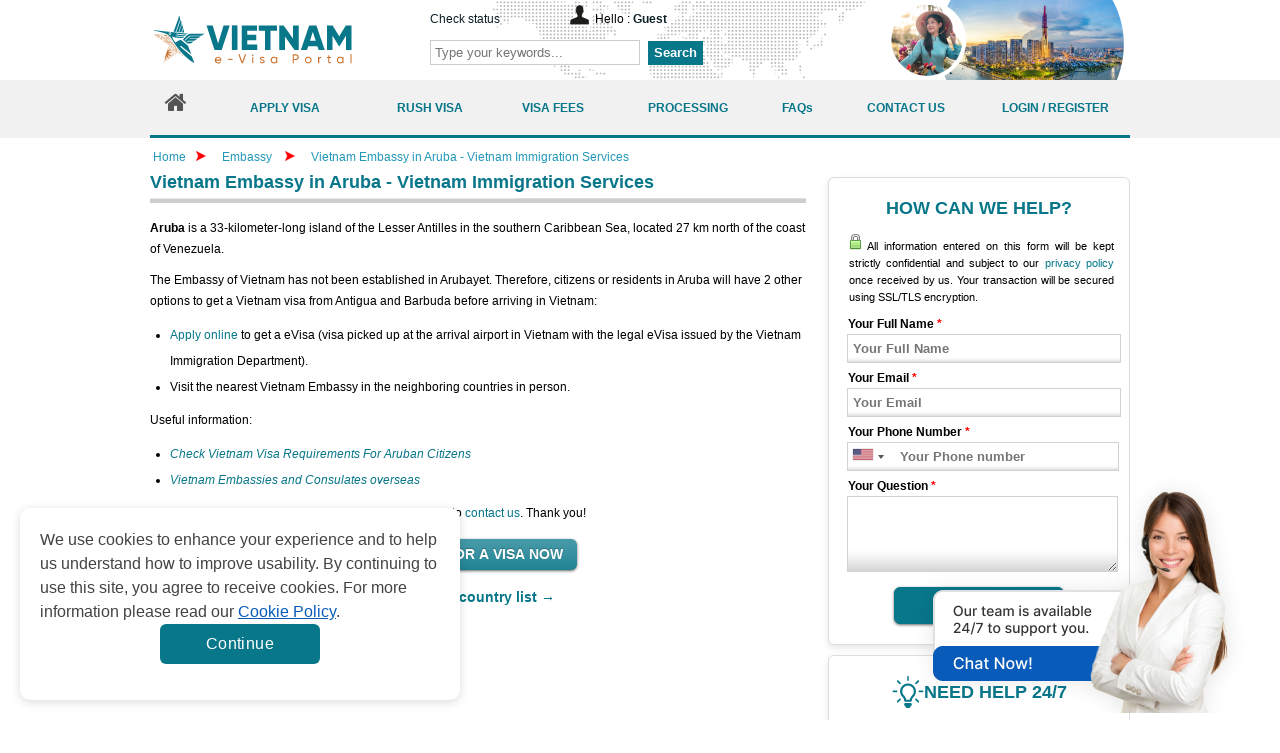

--- FILE ---
content_type: text/html; charset=UTF-8
request_url: https://www.vietnamvisacorp.com/embassy/aruba
body_size: 19774
content:
<!doctype html>
<html lang="en">
    <head>
    <meta http-equiv="Content-Type" content="text/html;charset=UTF-8" >
    <title>Vietnam Embassy in Aruba - Vietnam Immigration Services</title>
    <meta name="keywords" content="Vietnam Embassy in Aruba" >
    <meta name="description" content="There is currently no Azerbaijan Embassy in Aruba. Therefore, citizens of Aruba can choose to apply for a Vietnam visa online before traveling to Vietnam" >
    <meta property="og:image" content="" >
    <meta property="og:image:secure_url" content="" >
    <meta name="author" content=''>
    <meta name="copyright" content=''>
    <meta property="og:title" content='Vietnam Embassy in Aruba - Vietnam Immigration Services'>
    <meta property="og:description" content='There is currently no Azerbaijan Embassy in Aruba. Therefore, citizens of Aruba can choose to apply for a Vietnam visa online before traveling to Vietnam'>
    <meta property="og:url" content='https://www.vietnamvisacorp.com/embassy/aruba'>
    <meta property="og:site_name" content=''>
    <meta property="og:image" content=''>
    <meta property="og:image:secure_url" content="">
    <meta property="og:image:width" content="1920">
    <meta property="og:image:height" content="960">
    <meta name="twitter:card" content="summary_large_image">
    <meta name="twitter:description" content='There is currently no Azerbaijan Embassy in Aruba. Therefore, citizens of Aruba can choose to apply for a Vietnam visa online before traveling to Vietnam'>
    <meta name="twitter:title" content='Vietnam Embassy in Aruba - Vietnam Immigration Services'>
    <meta name="twitter:image" content="">
    <meta property="og:type" content="website">
    <meta property="og:image:alt" content="There is currently no Azerbaijan Embassy in Aruba. Therefore, citizens of Aruba can choose to apply for a Vietnam visa online before traveling to Vietnam">
    <link rel="alternate" hreflang="en" href="https://www.vietnamvisacorp.com/embassy/aruba" />
    <link rel="alternate" hreflang="x-default" href="https://www.vietnamvisacorp.com/embassy/aruba" />
                    <link rel="canonical" href="https://www.vietnamvisacorp.com/embassy/aruba">
            <link href="https://maxcdn.bootstrapcdn.com/font-awesome/4.7.0/css/font-awesome.min.css" rel="stylesheet">
    <link rel="stylesheet" href="https://d65jpevmci8c3.cloudfront.net/frontend/css/styles-v1.1.min.css" type="text/css" media="screen" >
    <link rel="stylesheet" href="https://d65jpevmci8c3.cloudfront.net/frontend/css/home-v1.0.min.css" type="text/css" media="screen" >
    <link rel="stylesheet" href="https://d65jpevmci8c3.cloudfront.net/frontend/css/user.min.css" type="text/css" media="screen" >
    <link rel="shortcut icon" href="https://d65jpevmci8c3.cloudfront.net/favicon-1.1.ico" >
            <meta name="robots" content="index, follow">
        <script src="https://d65jpevmci8c3.cloudfront.net/shared/js/jquery-1.11.1.min.js"></script>
    <script src="https://d65jpevmci8c3.cloudfront.net/frontend/js/tabs.min.js"></script>
    <link rel="stylesheet" href="https://d65jpevmci8c3.cloudfront.net/frontend/css/jquery-ui.min.css" type="text/css" media="screen" >
    <script>
    function hashEmail(text) {         return text.replace(/\s+/g, '').normalize("NFD").replace(/[\u0300-\u036f]/g, '').toLowerCase();
    }
    function hashPhone(text) {         return text.replace(/\s+/g, '').normalize("NFD").replace(/[\u0300-\u036f]/g, '').toLowerCase();
    }

    var sha256 = function sha256(ascii, type = "email") {
        switch(type) {
            case "email" : ascii = hashEmail(ascii); break;
            case "phone" : ascii = hashPhone(ascii); break;
            default : ascii = hashEmail(ascii); break;
        }

        function rightRotate(value, amount) {
            return (value>>>amount) | (value<<(32 - amount));
        };

        var mathPow = Math.pow;
        var maxWord = mathPow(2, 32);
        var lengthProperty = 'length';
        var i, j;
        var result = '';

        var words = [];
        var asciiBitLength = ascii[lengthProperty]*8;

        var hash = sha256.h = sha256.h || [];
        var k = sha256.k = sha256.k || [];
        var primeCounter = k[lengthProperty];

        var isComposite = {};
        for (var candidate = 2; primeCounter < 64; candidate++) {
            if (!isComposite[candidate]) {
                for (i = 0; i < 313; i += candidate) {
                    isComposite[i] = candidate;
                }
                hash[primeCounter] = (mathPow(candidate, .5)*maxWord)|0;
                k[primeCounter++] = (mathPow(candidate, 1/3)*maxWord)|0;
            }
        }

        ascii += '\x80';
        while (ascii[lengthProperty]%64 - 56) ascii += '\x00';
        for (i = 0; i < ascii[lengthProperty]; i++) {
            j = ascii.charCodeAt(i);
            if (j>>8) return;
            words[i>>2] |= j << ((3 - i)%4)*8;
        }
        words[words[lengthProperty]] = ((asciiBitLength/maxWord)|0);
        words[words[lengthProperty]] = (asciiBitLength);

        for (j = 0; j < words[lengthProperty];) {
            var w = words.slice(j, j += 16);
            var oldHash = hash;
            hash = hash.slice(0, 8);

            for (i = 0; i < 64; i++) {
                var i2 = i + j;
                var w15 = w[i - 15], w2 = w[i - 2];

                var a = hash[0], e = hash[4];
                var temp1 = hash[7]
                    + (rightRotate(e, 6) ^ rightRotate(e, 11) ^ rightRotate(e, 25))
                    + ((e&hash[5])^((~e)&hash[6]))
                    + k[i]
                    + (w[i] = (i < 16) ? w[i] : (
                            w[i - 16]
                            + (rightRotate(w15, 7) ^ rightRotate(w15, 18) ^ (w15>>>3))
                            + w[i - 7]
                            + (rightRotate(w2, 17) ^ rightRotate(w2, 19) ^ (w2>>>10))
                        )|0
                    );
                var temp2 = (rightRotate(a, 2) ^ rightRotate(a, 13) ^ rightRotate(a, 22))
                    + ((a&hash[1])^(a&hash[2])^(hash[1]&hash[2]));

                hash = [(temp1 + temp2)|0].concat(hash);
                hash[4] = (hash[4] + temp1)|0;
            }

            for (i = 0; i < 8; i++) {
                hash[i] = (hash[i] + oldHash[i])|0;
            }
        }

        for (i = 0; i < 8; i++) {
            for (j = 3; j + 1; j--) {
                var b = (hash[i]>>(j*8))&255;
                result += ((b < 16) ? 0 : '') + b.toString(16);
            }
        }
        return result;
    };
</script>    <script>
        var commands = [];
        var WEB_URL = "/";
        let js_captcha_value = 'key_1764395417';
    </script>
    <!--[if IE 8]>
    <link rel="stylesheet" href="https://d65jpevmci8c3.cloudfront.net/frontend/css/styles_IE8.css" type="text/css" media="screen" />
    <![endif]-->
    <!-- SCHEMA GLOBAL-->
    <script type="application/ld+json">
    {
        "@context": "https://schema.org",
        "@type": "Organization",
        "@id": "https://www.vietnamvisacorp.com",
        "url": "https://www.vietnamvisacorp.com/embassy/aruba",
        "name": "VietNam Immigration Services Team",
        "description": "There is currently no Azerbaijan Embassy in Aruba. Therefore, citizens of Aruba can choose to apply for a Vietnam visa online before traveling to Vietnam",
        "sameAs": [
            "https://www.facebook.com/gisglobalservices",
            "https://www.youtube.com/channel/UCeJjdFGXXoH5irDjK6XnzOw",
            "https://pin.it/68pd1Ae"
        ],
        "logo": {
            "@type": "ImageObject",
            "url": "https://d65jpevmci8c3.cloudfront.net/frontend/images/logo-1.3.svg"
        }
    }
</script>

                <style>
        .cookiescript_pre_header {
            display:none !important;
        }
    </style>
            <script>
            const consentCookie = localStorage.getItem("consentCookie");
            window.dataLayer = window.dataLayer || [];
            function gtag() { dataLayer.push(arguments); }
            gtag('set', 'url_passthrough', true);
            let consent_obj_default = {
                analytics_storage:  "granted",
                ad_storage:         "granted",
                ad_user_data:       "granted",
                ad_personalization: "granted",
                wait_for_update: 2000
            };
            gtag("consent", "default", consent_obj_default);
            dataLayer.push({
                'event': 'default_consent'
            });
                        if(consentCookie) {
                $.ajax({
                    type: 'POST',
                    url: '/cookie-consent',
                    data: {cookie: {
                            analytics_storage:  JSON.parse(consentCookie).statistics ? 'granted' : 'denied',
                            ad_storage:         JSON.parse(consentCookie).markets ? 'granted' : 'denied',
                            ad_user_data:       JSON.parse(consentCookie).markets ? 'granted' : 'denied',
                            ad_personalization: JSON.parse(consentCookie).markets ? 'granted' : 'denied'
                        }},
                    success: function (html) {}
                });
            }
                    </script>
                <script>var WEB_URL = "/";</script>
        <!-- Google Tag Manager -->
    <script>
        (function(w,d,s,l,i){w[l]=w[l]||[];w[l].push({'gtm.start':
            new Date().getTime(),event:'gtm.js'});var f=d.getElementsByTagName(s)[0],
            j=d.createElement(s),dl=l!='dataLayer'?'&l='+l:'';j.async=true;j.src=
            'https://www.googletagmanager.com/gtm.js?id='+i+dl;f.parentNode.insertBefore(j,f);
        })(window,document,'script','dataLayer','GTM-KCF8C67');
    </script>
  <!-- End Google Tag Manager -->        <style>
          .content_format ul,
          .content_format ol{
              margin: 0 0 10px 20px;
          }
          .text-justify {
            text-align: justify;
          }
            .grecaptcha-badge{box-shadow:none!important;opacity:0!important}
            .my-20{
                margin-top: 20px;
                margin-bottom: 20px;
            }
            .mt-5{
                margin-top: 5px;
            }
            .box-white{
                background: #FFFFFF;
                border: 1px solid #DDDDDD;
                box-sizing: border-box;
                box-shadow: 0 3px 7px rgba(0, 0, 0, 0.1);
                border-radius: 6px;
                padding: 15px 20px;
            }
            .radio-type {
                position: relative;
                font-size: 14px;
            }
            .radio-type label {
                padding-left: 40px;
                display: block;
            }
            .radio-type label input[type=radio] {
                opacity: 0;
                display: none;
            }
            .radio-type .checkmark {
                position: absolute;
                top: 50%;
                left: 20px;
                height: 20px;
                width: 20px;
                margin-top: -12px;
                box-sizing: border-box;
                border-radius: 50%;
                background: #FFFFFF;
                border: 1px solid #DDDDDD;
            }
            .radio-type input:checked~.checkmark {
                border: 1px solid #0174C3;
            }
            .radio-type input:checked~.checkmark:after {
                content: "";
                width: 12px;
                height: 12px;
                position: absolute;
                top: 3px;
                left: 3px;
                background: #0174C3;
                border-radius: 50%;
            }
            .btn-orange-dark {
                background: #ef0606;
                color: #fff !important;
            }

            .list-table-content {
                background-color: #f7f7f7;
                padding: 20px;
                border-radius: 6px;
                border: 1px solid #e2e2e2;
                margin: 15px 0;
            }

            .table-collapse-button {
                position: relative;
                display: block;
                color: #000000 !important;
                font-weight: bold;
                font-size: 12px;
                padding-right: 15px;
            }

            .table-collapse-button:after {
                position: absolute;
                top: 0;
                right: 0;
                bottom: 0;
                margin: auto 0;
                width: 14px;
                height: 8px;
                background: url("https://d65jpevmci8c3.cloudfront.net/frontend/images/icon-arrow-down-v1.0.svg") 50% 50%;
                content: "";
                transform: rotate(180deg);
                transition: all .3s ease;
            }

            .table-collapse-button.collapsed:after {
                transform: rotate(0deg);
            }

            .table-collapse-button:hover {
                text-decoration: none !important;
            }

            .list-wrapper > ul{
                list-style: none;
                padding-top: 10px;
                margin-bottom: 0 !important;
                margin-left: 0 !important;
            }

            .list-wrapper > ul > li {
                font-weight: bold;
            }

            .list-wrapper > ul > li:last-child {
                margin-bottom: 0 !important;
            }

            .list-wrapper ul li,
            .list-wrapper ul li a {
                font-size: 12px;
                color: #08778A;
                line-height: 1.4!important;
            }

            .list-wrapper ul li {
                margin-bottom: 8px;
            }

            .list-wrapper > ul > li > ul {
                padding-left: 10px;
                margin-top: 8px;
                margin-bottom: 8px;
                margin-left: 0;
            }

            .list-wrapper > ul > li > ul > li {
                display: flex;
                font-weight: normal;
                align-items: flex-start;
                flex-direction: row-reverse;
                justify-content: flex-end;
                justify-content: flex-end;
            }
            #ol_ml_24 ol{
                margin-left: 24px!important;
            }

            #ol_ml_24 p{
                color: #000000;
                font-size: 12px;
            }
          .notes-evisa {
              padding: 10px 0;
              background: #FFFFFF;
          }
          @media (max-width: 575.98px) {
              .notes-evisa {
                  padding: 10px 0;
              }
          }
          .notes-evisa__wrap {
              border-radius: 20px;
              border: 1px solid #08778A;
              background: #f9f9f9;
              max-width: 960px;
              margin: auto;
              padding: 32px;
              display: flex;
              flex-direction: column;
              row-gap: 24px;
          }
          @media (max-width: 575.98px) {
              .notes-evisa__wrap {
                  padding: 24px 16px;
              }
          }
          .notes-evisa__wrap ul {
              list-style: disc;
              padding-left: 24px;
          }
          .notes-evisa__wrap ul li {
              color: #434343;
              font-size: 16px;
              font-weight: 400;
              line-height: 150%;
          }
        </style>
			    </head>
    <body>
    <!-- Google Tag Manager (noscript) -->
    <noscript>
	<iframe src="https://www.googletagmanager.com/ns.html?id=GTM-KCF8C67"
					  height="0" width="0" style="display:none;visibility:hidden">
	</iframe>
</noscript>
  <!-- End Google Tag Manager (noscript) --><div id="main_wrapper">
<div id="wrapper">
<!--[if lte IE 9]>
        <div style="background-color: #FDF7CC;border: 1px solid #FDC86C;border-radius: 4px;margin: 5px 0px; padding:5px;">
            Our web <strong>doesn't support Microsoft IE 9 and earlier</strong>. We recommend you always use the current version of browsers to make sure our web pages display quickly, and that you have the latest security updates: <a href="https://www.google.com/chrome/" target="_blank"><img src="https://d65jpevmci8c3.cloudfront.net/frontend/images/chrome_logo.png" style="vertical-align:middle; border: 0px;" title="Google Chrome"/> Google Chrome</a> | <a href="https://www.mozilla.org/en-US/firefox/products/?icn=tabz" target="_blank"><img src="https://d65jpevmci8c3.cloudfront.net/frontend/images/firefox_logo.png" style="vertical-align:middle; border: 0px;" title="Mozilla Firefox"/> Mozilla Firefox</a>
        </div>
        <![endif]-->
<div id="header">
      <div id="logo" ><a href="/" target="_self" title="" >https://www.vietnamvisacorp.com</a></div>
      <div id="agentNo" >
    <a href="/check-status" title="Check status" target="_self">Check status</a>
        <div id="hello" >Hello : <strong><a href="/account" target="_self" title="Account" >
      Guest      </a>
            </strong> </div>
  </div>
      <div id="formSearch" >
          <form action="/search" class="navbar-form navbar-left" id="frmSearchHeader" method="post" target="_top">
              <input onkeydown="return checkEnter(event)" style="padding: 4px;border: 1px solid #cdcdcd;width:200px" maxlength="255" class="form-control col-lg-8 searchsuggest" id="txtSearchHeader" name="keyword" placeholder="Type your keywords..." type="text">
              <button style="margin:0px 0px 0px 5px;height: 24px;border: none;color: #fff;font-weight: bold;background:#08778A;"  type="button" class="btn-search" onclick="return checkformheader()">Search</button>
          </form>
  </div>
    </div>
    <style>
        #promotion-submit {
            line-height: 1;
        }
        .super.button.red {
            height: 37px;
            font-size: 14px;
            line-height:inherit;
            border: 1px solid #08778A;
            background-image: none;
            padding: 6px 12px;
        }
        #content {
            margin-top:58px;
        }
        .breadcrumbs {
            margin-top:68px;
        }
        .breadcrumbs ~ #content {
            margin-top:0 !important;
        }
        .main_menu {
            width:100%;
            padding: 0;
            background: #f1f1f1;
            color: #545454;
            display: table;
            list-style: none;
            border-bottom: 3px solid #08778A;
        }
        .main_menu li:first-child {
            width: 52px;
        }

        .main_menu li {
            line-height: normal;
            height: 55px;
            display: table-cell;
            vertical-align: middle;
        }
        .main_menu li:first-child a {
            padding: 0;
            line-height: 55px;
        }
        .main_menu li a {
            display: block;
            text-align: center;
            padding: 0 5px;
            height: 100%;
        }
        .main_menu li a span {
            display: flex !important;
            align-items: center;
            justify-content: center;
            height: 100%;
            font-weight: 600;
            color: #08778A;
        }
        .main_menu li a .fa {
            font-size: 2em;
            color: #545454;
            margin-top: 5px;
        }
        .main_menu li a:hover, .main_menu li.active a {
            background-color: #08778A;
            color: #fff;
            text-decoration: none;
        }
        .main_menu li a:hover span, .main_menu li a:hover .fa, .main_menu li.active a span, .main_menu li.active a .fa {
            color:#fff;
        }
        .embeddedMessagingConversationButtonWrapper .embeddedMessagingConversationButton{
            right: -9999px!important;
        }
        .background_chat_salesforce{
            position: fixed;
            bottom: 0;
            right: 30px;
            width: fit-content;
            height: 250px;
            z-index: 10;
        }
        .background_chat_salesforce img{
            height: 100%;
        }
    </style>
    <div style="background:#f1f1f1;position:absolute;left:0;width:100%;">
        <div style="width: 980px;margin:0 auto;">
            <ul class="main_menu">
                <li >
                    <a href="/" target="_self" title="Home">
                        <i class="fa fa-home"></i>
                    </a>
                </li>
                <li  style="width: 165px">
                    <a href="/apply-visa?action=step1" target="_self" title="APPLY VISA">
                        <span>APPLY VISA</span>
                    </a>
                </li>
                <li >
                    <a href="/apply-visa?action=step1&rush=1" target="_self" title="Rush Visa">
                        <span>RUSH VISA</span>
                    </a>
                </li>
                <li >
                    <a href="/visa-fees" target="_self" title="Visa Fees">
                        <span>VISA FEES</span>
                    </a>
                </li>
                <li >
                    <a href="/processing" target="_self" title="Processing">
                        <span>PROCESSING</span>
                    </a>
                </li>
                                <li >
                    <a href="/faq" target="_self" title="FAQs">
                        <span>FAQs</span>
                    </a>
                </li>
                <li >
                    <a href="/contact-us" target="_self" title="Contact Us">
                        <span>CONTACT US</span>
                    </a>
                </li>
                                    <li  style="width: 150px">
                        <a href="/login" target="_self" title="Login / Register">
                            <span>LOGIN / REGISTER</span>
                        </a>
                    </li>
                            </ul>
        </div>
        <style>
            .block-article-cont {
                display: -webkit-box;
                -webkit-line-clamp: 3;
                -webkit-box-orient: vertical;
                text-overflow: ellipsis;
                overflow: hidden;
            }
            .my-20{
                margin-top: 20px;
                margin-bottom: 20px;
            }
            .mt-5{
                margin-top: 5px;
            }
            .box-white{
                background: #FFFFFF;
                border: 1px solid #DDDDDD;
                box-sizing: border-box;
                box-shadow: 0 3px 7px rgba(0, 0, 0, 0.1);
                border-radius: 6px;
                padding: 15px 20px;
            }
            .radio-type {
                position: relative;
                font-size: 14px;
            }
            .radio-type label {
                padding-left: 40px;
                display: block;
            }
            .radio-type label input[type=radio] {
                opacity: 0;
                display: none;
            }
            .radio-type .checkmark {
                position: absolute;
                top: 50%;
                left: 20px;
                height: 20px;
                width: 20px;
                margin-top: -12px;
                box-sizing: border-box;
                border-radius: 50%;
                background: #FFFFFF;
                border: 1px solid #DDDDDD;
            }
            .radio-type input:checked~.checkmark {
                border: 1px solid #0174C3;
            }
            .radio-type input:checked~.checkmark:after {
                content: "";
                width: 12px;
                height: 12px;
                position: absolute;
                top: 3px;
                left: 3px;
                background: #0174C3;
                border-radius: 50%;
            }
            .grecaptcha-badge{box-shadow:none!important;opacity:0!important}
        </style>
    </div><!-- start  content -->
<div class="breadcrumbs"> <a href="/" target="_self" title="Home" class="home">Home</a> <span class="breadcrumbs-arrow"><img src="https://d39s9vv5x4g84r.cloudfront.net/images/arrow.v1.1.png" height="10" width="10" alt="Arrow"></span> <span> <a href="/embassy" title="Check Requirements" target="_self"> Embassy </a> </span> <span class="breadcrumbs-arrow"><img src="https://d39s9vv5x4g84r.cloudfront.net/images/arrow.v1.1.png" height="10" width="10" alt="Arrow"></span> <span class="active"> <a href="/embassy/aruba" title="Vietnam Embassy in Aruba - Vietnam Immigration Services" target="_self">
  Vietnam Embassy in Aruba - Vietnam Immigration Services  </a> </span> </div>
<div id="content">
<div id="left" >
    <div class="bg-module">
    <h1>Vietnam Embassy in Aruba - Vietnam Immigration Services</h1>
  </div>
  <div class="content_format"> <p><strong>Aruba</strong> is a 33-kilometer-long island of the Lesser Antilles in the southern Caribbean Sea, located 27 km north of the coast of Venezuela.</p>

<p>The Embassy of Vietnam has not been established in Arubayet. Therefore, citizens or residents in Aruba will have 2 other options to get a Vietnam visa from Antigua and Barbuda before arriving in Vietnam:</p>

<ul>
	<li><a href="https://www.vietnamvisacorp.com/apply-visa?action=step1">Apply online</a> to get a eVisa (visa picked up at the arrival airport in Vietnam with the legal eVisa issued by the Vietnam Immigration Department).</li>
	<li>Visit the nearest Vietnam Embassy in the neighboring countries in person.</li>
</ul>

<p>Useful information:</p>

<ul>
	<li><a href="https://www.vietnamvisacorp.com/check-requirements/aruba" target="_self"><em>Check Vietnam Visa Requirements For Aruban Citizens</em></a></li>
	<li><a href="https://www.vietnamvisacorp.com/embassy"><em>Vietnam Embassies and Consulates overseas</em></a></li>
</ul>

<p>If you have any further questions or comments, feel free to <a href="https://www.vietnamvisacorp.com/contact-us">contact us</a>. Thank you!</p>
 
  <div style="margin:15px 0 0 0" class="aligncenter"><a href="/apply-visa" target="_self" title="APPLY FOR A VISA NOW">
                <input class="large button red " value="APPLY FOR A VISA NOW" type="button" onclick="javascript:location.href = '/apply-visa';">
            </a></div>
    <div class="relative">
        <!--<div class="bg-module-relative">
        <h2>Related Countries</h2>
      </div>
    
      <ul >
                       <li class="item-relative">
        	<a href="/embassy/afghanistan" target="_self" title="Vietnam Embassy in Afghanistan - Vietnam Immigration Services">Afghanistan</a>
        </li>
                        <li class="item-relative">
        	<a href="/embassy/albania" target="_self" title="Vietnam Embassy in Albania - Vietnam Immigration Services">Albania</a>
        </li>
                        <li class="item-relative">
        	<a href="/embassy/algeria" target="_self" title="Vietnam Embassy in Algeria - Vietnam Immigration Services">Algeria</a>
        </li>
                        <li class="item-relative">
        	<a href="/embassy/american-samoa" target="_self" title="Vietnam Embassy in American Samoa">American Samoa</a>
        </li>
                        <li class="item-relative">
        	<a href="/embassy/andorra" target="_self" title="Vietnam Embassy in Andorra - Vietnam Immigration Services">Andorra</a>
        </li>
                        <li class="item-relative">
        	<a href="/embassy/angola" target="_self" title="Vietnam Embassy in Angola - Vietnam Immigration Services">Angola</a>
        </li>
                        <li class="item-relative">
        	<a href="/embassy/anguill" target="_self" title="Vietnam Embassy in Anguilla - Vietnam Immigration Services">Anguilla</a>
        </li>
                        <li class="item-relative">
        	<a href="/embassy/antarctica" target="_self" title="Vietnam Embassy in Antarctica - Vietnam Immigration Services">Antarctica</a>
        </li>
                        <li class="item-relative">
        	<a href="/embassy/antigua-and-barbuda" target="_self" title="Vietnam Embassy in Antigua and Barbuda">Antigua and Barbuda</a>
        </li>
                        <li class="item-relative">
        	<a href="/embassy/argentina" target="_self" title="Vietnam Embassy in Argentina - Vietnam Immigration Services">Argentina</a>
        </li>
                        <li class="item-relative">
        	<a href="/embassy/armenia" target="_self" title="Vietnam Embassy in Armenia - Vietnam Immigration Services">Armenia</a>
        </li>
                                <li class="item-relative">
        	<a href="/embassy/australia" target="_self" title="Check Vietnam Embassy in Canberra, Australia">Australia</a>
        </li>
                        <li class="item-relative">
        	<a href="/embassy/austria" target="_self" title="Vietnam Embassy in Austria - Vietnam Immigration Services">Austria</a>
        </li>
                        <li class="item-relative">
        	<a href="/embassy/azerbaijan" target="_self" title="Vietnam Embassy in Azerbaijan - Vietnam Immigration Services">Azerbaijan</a>
        </li>
                        <li class="item-relative">
        	<a href="/embassy/bahamas" target="_self" title="Vietnam Embassy in the Bahamas - Vietnam Immigration Services">Bahamas</a>
        </li>
                        <li class="item-relative">
        	<a href="/embassy/bahrain" target="_self" title="Vietnam Embassy in Bahrain - Vietnam Immigration Services">Bahrain</a>
        </li>
                        <li class="item-relative">
        	<a href="/embassy/bangladesh" target="_self" title="Vietnam Embassy in Bangladesh - Vietnam Immigration Services">Bangladesh</a>
        </li>
                        <li class="item-relative">
        	<a href="/embassy/barbados" target="_self" title="Vietnam Embassy in Barbados - Vietnam Immigration Services">Barbados</a>
        </li>
                        <li class="item-relative">
        	<a href="/embassy/belarus" target="_self" title="Vietnam Embassy in Belarus - Vietnam Immigration Services">Belarus</a>
        </li>
                        <li class="item-relative">
        	<a href="/embassy/belgium" target="_self" title="Vietnam embassy in Brussels, Belgium">Belgium</a>
        </li>
                        <li class="item-relative">
        	<a href="/embassy/belize" target="_self" title="Vietnam Embassy in Belize - Vietnam Immigration Services">Belize</a>
        </li>
                        <li class="item-relative">
        	<a href="/embassy/benin" target="_self" title="Vietnam Embassy in Benin - Vietnam Immigration Services">Benin</a>
        </li>
                        <li class="item-relative">
        	<a href="/embassy/bermuda" target="_self" title="Vietnam Embassy in Bermuda - Vietnam Immigration Services">Bermuda</a>
        </li>
                        <li class="item-relative">
        	<a href="/embassy/bhutan" target="_self" title="Vietnam Embassy in Bhutan - Vietnam Immigration Services">Bhutan</a>
        </li>
                        <li class="item-relative">
        	<a href="/embassy/bolivia" target="_self" title="Vietnam Embassy in Bolivia - Vietnam Immigration Services">Bolivia</a>
        </li>
                        <li class="item-relative">
        	<a href="/embassy/bosnia-and-herzegovina" target="_self" title="Vietnam Embassy in Bosnia and Herzegovina">Bosnia and Herzegovina</a>
        </li>
                        <li class="item-relative">
        	<a href="/embassy/botswana " target="_self" title="Vietnam Embassy in Botswana - Vietnam Immigration Services">Botswana </a>
        </li>
                        <li class="item-relative">
        	<a href="/embassy/brazil" target="_self" title="Vietnamese Embassy in Brazil - Vietnam Immigration Services">Brazil</a>
        </li>
                        <li class="item-relative">
        	<a href="/embassy/british-virgin-islands" target="_self" title="Vietnam Embassy in British Virgin Islands">British Virgin Islands</a>
        </li>
                        <li class="item-relative">
        	<a href="/embassy/brunei" target="_self" title="Vietnam Embassy in Brunei - Vietnam Immigration Services">Brunei</a>
        </li>
                        <li class="item-relative">
        	<a href="/embassy/bulgaria" target="_self" title="Vietnamese Embassy in Sofia, Bulgaria Darussalam">Bulgaria</a>
        </li>
                        <li class="item-relative">
        	<a href="/embassy/burkina-faso" target="_self" title="Vietnam Embassy in Burkina Faso- Vietnam Immigration Services">Burkina Faso</a>
        </li>
                        <li class="item-relative">
        	<a href="/embassy/burundi" target="_self" title="Vietnam Embassy in Burundi - Vietnam Immigration Services">Burundi</a>
        </li>
                        <li class="item-relative">
        	<a href="/embassy/cambodia" target="_self" title="Vietnam Embassy in Cambodia - Vietnam Immigration Services">Cambodia</a>
        </li>
                        <li class="item-relative">
        	<a href="/embassy/cameroon" target="_self" title="Vietnam Embassy in Cameroon - Vietnam Immigration Services">Cameroon</a>
        </li>
                        <li class="item-relative">
        	<a href="/embassy/canada" target="_self" title="Check The Vietnam Embassy in Ottawa, Canada">Canada</a>
        </li>
                        <li class="item-relative">
        	<a href="/embassy/cape-verde" target="_self" title="Vietnam Embassy in Cape Verde - Vietnam Immigration Services">Cape Verde</a>
        </li>
                        <li class="item-relative">
        	<a href="/embassy/cayman-islands" target="_self" title="Vietnam Embassy in Cayman Islands">Cayman Islands</a>
        </li>
                        <li class="item-relative">
        	<a href="/embassy/chad" target="_self" title="Vietnam Embassy in Chad - Vietnam Immigration Services">Chad</a>
        </li>
                        <li class="item-relative">
        	<a href="/embassy/chile" target="_self" title="Vietnam Embassy in Chile - Vietnam Immigration Services">Chile</a>
        </li>
                        <li class="item-relative">
        	<a href="/embassy/china" target="_self" title="Vietnam Embassy in Beijing, China">China</a>
        </li>
                        <li class="item-relative">
        	<a href="/embassy/christmas-island" target="_self" title="Vietnam Embassy in Christmas Island">Christmas Island</a>
        </li>
                        <li class="item-relative">
        	<a href="/embassy/cocos-keeling-islands" target="_self" title="Vietnam Embassy in Cocos (Keeling) Islands">Cocos (Keeling) Islands</a>
        </li>
                        <li class="item-relative">
        	<a href="/embassy/colombia" target="_self" title="Vietnam Embassy in Colombia - Vietnam Immigration Services">Colombia</a>
        </li>
                        <li class="item-relative">
        	<a href="/embassy/comoros" target="_self" title="Vietnam Embassy in Comoros - Vietnam Immigration Services">Comoros</a>
        </li>
                        <li class="item-relative">
        	<a href="/embassy/congo" target="_self" title="Vietnam Embassy in Congo - Vietnam Immigration Services">Congo</a>
        </li>
                        <li class="item-relative">
        	<a href="/embassy/cook-islands" target="_self" title="Vietnam Embassy in Cook Islands - Vietnam Immigration Services">Cook Islands</a>
        </li>
                        <li class="item-relative">
        	<a href="/embassy/costa-rica" target="_self" title="Vietnam Embassy in Costa Rica - Vietnam Immigration Services">Costa Rica</a>
        </li>
                        <li class="item-relative">
        	<a href="/embassy/cote-divoire" target="_self" title="Vietnam Embassy in Côte d'Ivoire  - Vietnam Immigration Services">Côte d'Ivoire</a>
        </li>
                        <li class="item-relative">
        	<a href="/embassy/croatia" target="_self" title="Vietnam Embassy in Croatia - Vietnam Immigration Services">Croatia</a>
        </li>
                        <li class="item-relative">
        	<a href="/embassy/cuba" target="_self" title="Vietnam Embassy in Cuba - Vietnam Immigration Services">Cuba</a>
        </li>
                        <li class="item-relative">
        	<a href="/embassy/cyprus" target="_self" title="Vietnam Embassy in Cyprus - Vietnam Immigration Services">Cyprus</a>
        </li>
                        <li class="item-relative">
        	<a href="/embassy/czech-republic" target="_self" title="Vietnam Embassy in Czech Republic">Czech Republic</a>
        </li>
                        <li class="item-relative">
        	<a href="/embassy/denmark" target="_self" title="Vietnamese Embassy in Copenhagen, Denmark">Denmark</a>
        </li>
                        <li class="item-relative">
        	<a href="/embassy/djibouti" target="_self" title="Vietnam Embassy in Djibouti - Global immigration services">Djibouti</a>
        </li>
                        <li class="item-relative">
        	<a href="/embassy/dominica" target="_self" title="Vietnam Embassy in Dominica - Vietnam Immigration Services">Dominica</a>
        </li>
                        <li class="item-relative">
        	<a href="/embassy/dominican-republic" target="_self" title="Vietnam Embassy in the Dominican Republic">Dominican Republic</a>
        </li>
                        <li class="item-relative">
        	<a href="/embassy/east-timor" target="_self" title="Vietnam Embassy in East Timor - Vietnam Immigration Services">East Timor</a>
        </li>
                        <li class="item-relative">
        	<a href="/embassy/ecuador" target="_self" title="Vietnam Embassy in Ecuador - Vietnam Immigration Services">Ecuador</a>
        </li>
                        <li class="item-relative">
        	<a href="/embassy/egypt" target="_self" title="Vietnamese Embassy in Egypt - Vietnam Immigration Services">Egypt</a>
        </li>
                        <li class="item-relative">
        	<a href="/embassy/el-salvador" target="_self" title="Vietnam Embassy in El Salvador - Vietnam Immigration Services">El Salvador</a>
        </li>
                        <li class="item-relative">
        	<a href="/embassy/equatorial-guinea" target="_self" title="equatorial-guinea">Equatorial Guinea</a>
        </li>
                        <li class="item-relative">
        	<a href="/embassy/eritrea" target="_self" title="Vietnam Embassy in Eritrea - Vietnam Immigration Services">Eritrea</a>
        </li>
                        <li class="item-relative">
        	<a href="/embassy/estonia" target="_self" title="Vietnam Embassy in Estonia - Vietnam Immigration Services">Estonia</a>
        </li>
                        <li class="item-relative">
        	<a href="/embassy/ethiopia" target="_self" title="Vietnam Embassy in Ethiopia - Vietnam Immigration Services">Ethiopia</a>
        </li>
                        <li class="item-relative">
        	<a href="/embassy/falkland-islands" target="_self" title="Vietnam Embassy in Falkland Islands">Falkland Islands</a>
        </li>
                        <li class="item-relative">
        	<a href="/embassy/faroe-islands" target="_self" title="Vietnam Embassy in Faroe Islands">Faroe Islands</a>
        </li>
                        <li class="item-relative">
        	<a href="/embassy/fiji" target="_self" title="Vietnam Embassy in Fiji - Vietnam Immigration Services">Fiji</a>
        </li>
                        <li class="item-relative">
        	<a href="/embassy/finland" target="_self" title="Vietnam Embassy in Helsinki, Finland">Finland</a>
        </li>
                        <li class="item-relative">
        	<a href="/embassy/france" target="_self" title="Vietnamese Embassy in Paris, France">France</a>
        </li>
                        <li class="item-relative">
        	<a href="/embassy/french-southern-territories" target="_self" title="Vietnam Embassy in French Southern Territories">French Southern Territories</a>
        </li>
                        <li class="item-relative">
        	<a href="/embassy/gabon" target="_self" title="Vietnam Embassy in Gabon - Vietnam Immigration Services">Gabon</a>
        </li>
                        <li class="item-relative">
        	<a href="/embassy/georgia" target="_self" title="Vietnam Embassy in Georgia - Vietnam Immigration Services">Georgia</a>
        </li>
                        <li class="item-relative">
        	<a href="/embassy/germany" target="_self" title="Check The Vietnam Embassy in Frankfurt, Germany">Germany</a>
        </li>
                        <li class="item-relative">
        	<a href="/embassy/ghana" target="_self" title="Vietnam Embassy in Ghana - Vietnam Immigration Services">Ghana</a>
        </li>
                        <li class="item-relative">
        	<a href="/embassy/gibraltar" target="_self" title="Vietnam Embassy in Gibraltar - Vietnam Immigration Services">Gibraltar</a>
        </li>
                        <li class="item-relative">
        	<a href="/embassy/greece" target="_self" title="Vietnam Embassy in Greece - Vietnam Immigration Services">Greece</a>
        </li>
                        <li class="item-relative">
        	<a href="/embassy/greenland" target="_self" title="Vietnam Embassy in Greenland - Vietnam Immigration Services">Greenland</a>
        </li>
                        <li class="item-relative">
        	<a href="/embassy/grenada" target="_self" title="Vietnam Embassy in Grenada - Vietnam Immigration Services">Grenada</a>
        </li>
                        <li class="item-relative">
        	<a href="/embassy/guadeloupe" target="_self" title="Vietnam Embassy in Guadeloupe - Vietnam Immigration Services">Guadeloupe</a>
        </li>
                        <li class="item-relative">
        	<a href="/embassy/guam" target="_self" title="Vietnam Embassy in Guam - Vietnam Immigration Services">Guam</a>
        </li>
                        <li class="item-relative">
        	<a href="/embassy/guatemala" target="_self" title="Vietnam Embassy in Guatemala - Vietnam Immigration Services">Guatemala</a>
        </li>
                        <li class="item-relative">
        	<a href="/embassy/guinea" target="_self" title="Vietnam Embassy in Guinea - Global immigration services">Guinea</a>
        </li>
                        <li class="item-relative">
        	<a href="/embassy/guinea-bissau" target="_self" title="Vietnam Embassy in Guinea-Bissau">Guinea-Bissau</a>
        </li>
                        <li class="item-relative">
        	<a href="/embassy/guyana" target="_self" title="Vietnam Embassy in Guyana - Vietnam Immigration Services">Guyana</a>
        </li>
                        <li class="item-relative">
        	<a href="/embassy/haiti" target="_self" title="Vietnam Embassy in Haiti - Vietnam Immigration Services">Haiti</a>
        </li>
                        <li class="item-relative">
        	<a href="/embassy/heard-island-and-mcdonald-islands" target="_self" title="Vietnam Embassy in Heard Island and Mcdonald Islands">Heard Island and Mcdonald Islands</a>
        </li>
                        <li class="item-relative">
        	<a href="/embassy/honduras" target="_self" title="Vietnam Embassy in Honduras - Vietnam Immigration Services">Honduras</a>
        </li>
                        <li class="item-relative">
        	<a href="/embassy/hong-kong" target="_self" title="Check the Embassy of Hong Kong in Vietnam">Hong Kong</a>
        </li>
                        <li class="item-relative">
        	<a href="/embassy/hungary" target="_self" title="Vietnam Embassy in Hungary - Vietnam Immigration Services">Hungary</a>
        </li>
                        <li class="item-relative">
        	<a href="/embassy/iceland" target="_self" title="Vietnam Embassy in Iceland - Vietnam Immigration Services">Iceland</a>
        </li>
                        <li class="item-relative">
        	<a href="/embassy/india" target="_self" title="Check the Embassy of Vietnam in New Delhi, India">India</a>
        </li>
                        <li class="item-relative">
        	<a href="/embassy/indonesia" target="_self" title="Vietnam Embassy in Jakarta, Indonesia">Indonesia</a>
        </li>
                        <li class="item-relative">
        	<a href="/embassy/iraq" target="_self" title="Vietnam Embassy in Iraq - Vietnam Immigration Services">Iraq</a>
        </li>
                        <li class="item-relative">
        	<a href="/embassy/ireland" target="_self" title="Vietnam Embassy in Ireland - Vietnam Immigration Services ">Ireland</a>
        </li>
                        <li class="item-relative">
        	<a href="/embassy/israel" target="_self" title="Vietnam Embassy in Israel - Vietnam Immigration Services">Israel</a>
        </li>
                        <li class="item-relative">
        	<a href="/embassy/italy" target="_self" title="Vietnam Embassy in Italy - Vietnam Immigration Services">Italy</a>
        </li>
                        <li class="item-relative">
        	<a href="/embassy/japan" target="_self" title="Vietnam Embassy in Tokyo, Japan">Japan</a>
        </li>
                        <li class="item-relative">
        	<a href="/embassy/jordan" target="_self" title="Vietnam Embassy in Jordan - Vietnam Immigration Services">Jordan</a>
        </li>
                        <li class="item-relative">
        	<a href="/embassy/kazakhstan" target="_self" title="Vietnam Embassy in Kazakhstan: Services and Contact">Kazakhstan</a>
        </li>
                        <li class="item-relative">
        	<a href="/embassy/kenya" target="_self" title="Vietnam Embassy in Kenya - Vietnam Immigration Services">Kenya</a>
        </li>
                        <li class="item-relative">
        	<a href="/embassy/korea-south" target="_self" title="Vietnam Embassy in Seoul, South Korea">Korea, South</a>
        </li>
                        <li class="item-relative">
        	<a href="/embassy/kuwait" target="_self" title="Vietnam Embassy in Kuwait - Vietnam Immigration Services">Kuwait</a>
        </li>
                        <li class="item-relative">
        	<a href="/embassy/kyrgyzstan" target="_self" title="Vietnam Embassy in Kyrgyzstan - Vietnam Immigration Services">Kyrgyzstan</a>
        </li>
                        <li class="item-relative">
        	<a href="/embassy/laos" target="_self" title="Vietnam Embassy in Vientiane, Laos">Laos</a>
        </li>
                        <li class="item-relative">
        	<a href="/embassy/latvia" target="_self" title="Vietnam Embassy in Latvia - Vietnam Immigration Services">Latvia</a>
        </li>
                        <li class="item-relative">
        	<a href="/embassy/lebanon" target="_self" title="Vietnam Embassy in Lebanon - Vietnam Immigration Services">Lebanon</a>
        </li>
                        <li class="item-relative">
        	<a href="/embassy/lesotho" target="_self" title="Vietnam Embassy in Lesotho - Vietnam Immigration Services">Lesotho</a>
        </li>
                        <li class="item-relative">
        	<a href="/embassy/liberia" target="_self" title="Vietnam Embassy in Liberia  - Vietnam Immigration Services">Liberia</a>
        </li>
                        <li class="item-relative">
        	<a href="/embassy/liechtenstein" target="_self" title="Vietnam Embassy in Liechtenstein - Vietnam Immigration Services">Liechtenstein</a>
        </li>
                        <li class="item-relative">
        	<a href="/embassy/lithuania" target="_self" title="Vietnam Embassy in Lithuania - Vietnam Immigration Services">Lithuania</a>
        </li>
                        <li class="item-relative">
        	<a href="/embassy/luxembourg" target="_self" title="Vietnam Embassy in Luxembourg  - Vietnam Immigration Services">Luxembourg</a>
        </li>
                        <li class="item-relative">
        	<a href="/embassy/macau" target="_self" title="Vietnam Embassy in Macau - Vietnam Immigration Services">Macau</a>
        </li>
                        <li class="item-relative">
        	<a href="/embassy/macedonia" target="_self" title="Vietnam Embassy in Macedonia - Vietnam Immigration Services">Macedonia</a>
        </li>
                        <li class="item-relative">
        	<a href="/embassy/madagascar" target="_self" title="Vietnam Embassy in Madagascar - Vietnam Immigration Services">Madagascar</a>
        </li>
                        <li class="item-relative">
        	<a href="/embassy/malawi" target="_self" title="Vietnam Embassy in Malawi  - Vietnam Immigration Services">Malawi</a>
        </li>
                        <li class="item-relative">
        	<a href="/embassy/malaysia" target="_self" title="Vietnam Embassy in Kuala Lumpur, Malaysia">Malaysia</a>
        </li>
                        <li class="item-relative">
        	<a href="/embassy/maldives" target="_self" title="Vietnam Embassy in Maldives - Vietnam Immigration Services">Maldives</a>
        </li>
                        <li class="item-relative">
        	<a href="/embassy/mali" target="_self" title="Vietnam Embassy in Mali - Vietnam Immigration Services">Mali</a>
        </li>
                        <li class="item-relative">
        	<a href="/embassy/malta" target="_self" title="Vietnam Embassy in Malta">Malta</a>
        </li>
                        <li class="item-relative">
        	<a href="/embassy/marshall-islands" target="_self" title="Vietnam Embassy in Marshall Islands">Marshall Islands</a>
        </li>
                        <li class="item-relative">
        	<a href="/embassy/mauritania" target="_self" title="Vietnam Embassy in Mauritania - Vietnam Immigration Services">Mauritania</a>
        </li>
                        <li class="item-relative">
        	<a href="/embassy/mauritius" target="_self" title="Vietnam Embassy in Mauritius - Vietnam Immigration Services">Mauritius</a>
        </li>
                        <li class="item-relative">
        	<a href="/embassy/mexico" target="_self" title="Vietnam Embassy in Mexico - Vietnam Immigration Services">Mexico</a>
        </li>
                        <li class="item-relative">
        	<a href="/embassy/micronesia" target="_self" title="Vietnam Embassy in Micronesia - Vietnam Immigration Services">Micronesia</a>
        </li>
                        <li class="item-relative">
        	<a href="/embassy/moldova" target="_self" title="Vietnam Embassy in Moldova - Vietnam Immigration Services">Moldova</a>
        </li>
                        <li class="item-relative">
        	<a href="/embassy/mongolia" target="_self" title="Vietnam Embassy in Mongolia - Vietnam Immigration Services">Mongolia</a>
        </li>
                        <li class="item-relative">
        	<a href="/embassy/montserrat" target="_self" title="Vietnam Embassy in Montserrat - Vietnam Immigration Services">Montserrat</a>
        </li>
                        <li class="item-relative">
        	<a href="/embassy/morocco" target="_self" title="Vietnam Embassy in Morocco - Vietnam Immigration Services">Morocco</a>
        </li>
                        <li class="item-relative">
        	<a href="/embassy/mozambique" target="_self" title="Vietnam Embassy in Mozambique - Location and visa assistance">Mozambique</a>
        </li>
                        <li class="item-relative">
        	<a href="/embassy/namibia" target="_self" title="Vietnam Embassy in Namibia - Vietnam Immigration Services">Namibia</a>
        </li>
                        <li class="item-relative">
        	<a href="/embassy/nauru" target="_self" title="Vietnam Embassy in Nauru - Vietnam Immigration Services">Nauru</a>
        </li>
                        <li class="item-relative">
        	<a href="/embassy/nepal" target="_self" title="Vietnam Embassy in Nepal - Vietnam Immigration Services">Nepal</a>
        </li>
                        <li class="item-relative">
        	<a href="/embassy/netherlands" target="_self" title="Vietnam Embassy in the Netherlands ">Netherlands</a>
        </li>
                        <li class="item-relative">
        	<a href="/embassy/netherlands-antilles" target="_self" title="Vietnam Embassy in Netherlands Antilles">Netherlands Antilles</a>
        </li>
                        <li class="item-relative">
        	<a href="/embassy/new-caledonia" target="_self" title="Vietnam Embassy in New Caledonia">New Caledonia</a>
        </li>
                        <li class="item-relative">
        	<a href="/embassy/new-zealand" target="_self" title="Vietnam Embassy in Wellington, New Zealand">New Zealand</a>
        </li>
                        <li class="item-relative">
        	<a href="/embassy/nicaragua" target="_self" title="Vietnam Embassy in Nicaragua - Vietnam Immigration Services">Nicaragua</a>
        </li>
                        <li class="item-relative">
        	<a href="/embassy/niger" target="_self" title="Vietnam Embassy in Niger - Vietnam Immigration Services">Niger</a>
        </li>
                        <li class="item-relative">
        	<a href="/embassy/nigeria" target="_self" title="Vietnam Embassy in Abuja, Nigeria - Vietnam Immigration Services">Nigeria</a>
        </li>
                        <li class="item-relative">
        	<a href="/embassy/norfolk-island" target="_self" title="Vietnam Embassy in Norfolk Island - Vietnam Immigration Services">Norfolk Island</a>
        </li>
                        <li class="item-relative">
        	<a href="/embassy/northern-mariana-islands" target="_self" title="Vietnam Embassy in Northern Mariana Islands">Northern Mariana Islands</a>
        </li>
                        <li class="item-relative">
        	<a href="/embassy/norway" target="_self" title="Vietnam Embassy in Norway - Visa and contact information">Norway</a>
        </li>
                        <li class="item-relative">
        	<a href="/embassy/oman" target="_self" title="Vietnam Embassy in Oman - Vietnam Immigration Services">Oman</a>
        </li>
                        <li class="item-relative">
        	<a href="/embassy/pakistan" target="_self" title="Vietnam Embassy in Pakistan - Visa support and contact Info">Pakistan</a>
        </li>
                        <li class="item-relative">
        	<a href="/embassy/palau" target="_self" title="Vietnam Embassy in Palau - Vietnam Immigration Services">Palau</a>
        </li>
                        <li class="item-relative">
        	<a href="/embassy/palestine" target="_self" title="Vietnam Embassy in Palestine - Vietnam Immigration Services">Palestine</a>
        </li>
                        <li class="item-relative">
        	<a href="/embassy/palestinian-territories" target="_self" title="Vietnam Embassy in Palestinian territories">Palestinian territories</a>
        </li>
                        <li class="item-relative">
        	<a href="/embassy/panama" target="_self" title="Vietnam Embassy in Panama  - Vietnam Immigration Services">Panama</a>
        </li>
                        <li class="item-relative">
        	<a href="/embassy/papua-new-guinea" target="_self" title="Vietnam Embassy in Papua New Guinea">Papua New Guinea</a>
        </li>
                        <li class="item-relative">
        	<a href="/embassy/paraguay" target="_self" title="Vietnam Embassy in Paraguay - Vietnam Immigration Services">Paraguay</a>
        </li>
                        <li class="item-relative">
        	<a href="/embassy/peru" target="_self" title="Vietnam Embassy in Peru - Vietnam Immigration Services">Peru</a>
        </li>
                        <li class="item-relative">
        	<a href="/embassy/philippines" target="_self" title="Check Vietnam Embassy in Manila, Philippines">Philippines</a>
        </li>
                        <li class="item-relative">
        	<a href="/embassy/pitcairn-islands" target="_self" title="Vietnam Embassy in Pitcairn Islands">Pitcairn Islands</a>
        </li>
                        <li class="item-relative">
        	<a href="/embassy/poland" target="_self" title="Vietnam Embassy in Poland  - Vietnam Immigration Services">Poland</a>
        </li>
                        <li class="item-relative">
        	<a href="/embassy/portugal" target="_self" title="Vietnam Embassy in Portugal  - Vietnam Immigration Services">Portugal</a>
        </li>
                        <li class="item-relative">
        	<a href="/embassy/puerto-rico" target="_self" title="Vietnam Embassy in Puerto Rico - Vietnam Immigration Services">Puerto Rico</a>
        </li>
                        <li class="item-relative">
        	<a href="/embassy/qatar" target="_self" title="Vietnam Embassy in Qatar - Contact information and visa help">Qatar</a>
        </li>
                        <li class="item-relative">
        	<a href="/embassy/reunion" target="_self" title="Vietnam Embassy in Reunion - Vietnam Immigration Services">Reunion</a>
        </li>
                        <li class="item-relative">
        	<a href="/embassy/romania" target="_self" title="Vietnam Embassy in Romania - Vietnam Immigration Services">Romania</a>
        </li>
                        <li class="item-relative">
        	<a href="/embassy/rwanda" target="_self" title="Vietnam Embassy in Rwanda - Vietnam Immigration Services">Rwanda</a>
        </li>
                        <li class="item-relative">
        	<a href="/embassy/saint-helena" target="_self" title="Vietnam Embassy in Saint Helena - Vietnam Immigration Services">Saint Helena</a>
        </li>
                        <li class="item-relative">
        	<a href="/embassy/saint-kitts-and-nevis" target="_self" title="Vietnam Embassy in Saint Kitts and Nevis">Saint Kitts and Nevis</a>
        </li>
                        <li class="item-relative">
        	<a href="/embassy/saint-lucia" target="_self" title="Vietnam Embassy in Saint Lucia - Vietnam Immigration Services">Saint Lucia</a>
        </li>
                        <li class="item-relative">
        	<a href="/embassy/saint-pierre-and-miquelon" target="_self" title="Vietnam Embassy in Saint Pierre and Miquelon">Saint Pierre and Miquelon</a>
        </li>
                        <li class="item-relative">
        	<a href="/embassy/saint-vincent-and-the-grenadines" target="_self" title="Vietnam Embassy in Saint Vincent and the Grenadines">Saint Vincent and the Grenadines</a>
        </li>
                        <li class="item-relative">
        	<a href="/embassy/san-marino" target="_self" title="Vietnam Embassy in San Marino - Vietnam Immigration Services">San Marino</a>
        </li>
                        <li class="item-relative">
        	<a href="/embassy/so-tom-and-prncipe" target="_self" title="Vietnam Embassy in São Tomé and Príncipe">São Tomé and Príncipe</a>
        </li>
                        <li class="item-relative">
        	<a href="/embassy/saudi-arabia" target="_self" title="The Embassy of Vietnam in Riyadh, Saudi Arabia">Saudi Arabia</a>
        </li>
                        <li class="item-relative">
        	<a href="/embassy/senegal" target="_self" title="Vietnam Embassy in Senegal - Vietnam Immigration Services">Senegal</a>
        </li>
                        <li class="item-relative">
        	<a href="/embassy/serbia" target="_self" title="Vietnam Embassy in Serbia - Vietnam Immigration Services">Serbia</a>
        </li>
                        <li class="item-relative">
        	<a href="/embassy/seychelles" target="_self" title="Vietnam Embassy in Seychelles - Vietnam Immigration Services">Seychelles</a>
        </li>
                        <li class="item-relative">
        	<a href="/embassy/sierra-leone" target="_self" title="Vietnam Embassy in Sierra Leone">Sierra Leone</a>
        </li>
                        <li class="item-relative">
        	<a href="/embassy/singapore" target="_self" title="Check the Embassy of Vietnam in Singapore">Singapore</a>
        </li>
                        <li class="item-relative">
        	<a href="/embassy/slovakia" target="_self" title="Vietnam Embassy in Slovakia - Vietnam Immigration Services">Slovakia</a>
        </li>
                        <li class="item-relative">
        	<a href="/embassy/slovenia" target="_self" title="Vietnam Embassy in Slovenia - Vietnam Immigration Services">Slovenia</a>
        </li>
                        <li class="item-relative">
        	<a href="/embassy/solomon-islands" target="_self" title="Vietnam Embassy in Solomon Islands">Solomon Islands</a>
        </li>
                        <li class="item-relative">
        	<a href="/embassy/somalia" target="_self" title="Vietnam Embassy in Somalia - Vietnam Immigration Services">Somalia</a>
        </li>
                        <li class="item-relative">
        	<a href="/embassy/south-africa" target="_self" title="Vietnam Embassy in South Africa - Visa and contact information">South Africa</a>
        </li>
                        <li class="item-relative">
        	<a href="/embassy/south-georgia-and-the-south-sandwich-islands" target="_self" title="Vietnam Embassy in South Georgia and the South Sandwich Islands">South Georgia and the South Sandwich Islands</a>
        </li>
                        <li class="item-relative">
        	<a href="/embassy/spain" target="_self" title="Vietnam Embassy in Spain - Vietnam Immigration Services">Spain</a>
        </li>
                        <li class="item-relative">
        	<a href="/embassy/sri-lanka" target="_self" title="Vietnam Embassy in Sri Lanka - Vietnam Immigration Services">Sri Lanka</a>
        </li>
                        <li class="item-relative">
        	<a href="/embassy/suriname" target="_self" title="Vietnam Embassy in Suriname - Vietnam Immigration Services">Suriname</a>
        </li>
                        <li class="item-relative">
        	<a href="/embassy/swaziland" target="_self" title="Vietnam Embassy in Swaziland - Vietnam Immigration Services">Swaziland</a>
        </li>
                        <li class="item-relative">
        	<a href="/embassy/sweden" target="_self" title="Vietnam Embassy in Sweden - Vietnam Immigration Services">Sweden</a>
        </li>
                        <li class="item-relative">
        	<a href="/embassy/switzerland" target="_self" title="Vietnam Embassy in Switzerland">Switzerland</a>
        </li>
                        <li class="item-relative">
        	<a href="/embassy/taiwan" target="_self" title="Vietnam Embassy in Taiwan  - Vietnam Immigration Services">Taiwan</a>
        </li>
                        <li class="item-relative">
        	<a href="/embassy/tajikistan" target="_self" title="Vietnam Embassy in Tajikistan - Vietnam Immigration Services">Tajikistan</a>
        </li>
                        <li class="item-relative">
        	<a href="/embassy/tanzania" target="_self" title="Vietnam Embassy in Tanzania - Vietnam Immigration Services">Tanzania</a>
        </li>
                        <li class="item-relative">
        	<a href="/embassy/thailand" target="_self" title="The Embassy of Vietnam in Bangkok, Thailand">Thailand</a>
        </li>
                        <li class="item-relative">
        	<a href="/embassy/the-gambia" target="_self" title="Vietnam Embassy in The Gambia - Vietnam Immigration Services">The Gambia</a>
        </li>
                        <li class="item-relative">
        	<a href="/embassy/togo" target="_self" title="Vietnam Embassy in Togo - Vietnam Immigration Services">Togo</a>
        </li>
                        <li class="item-relative">
        	<a href="/embassy/tonga" target="_self" title="Vietnam Embassy in Tonga - Vietnam Immigration Services">Tonga</a>
        </li>
                        <li class="item-relative">
        	<a href="/embassy/trinidad-and-tobago" target="_self" title="Vietnam Embassy in Trinidad and Tobago">Trinidad and Tobago</a>
        </li>
                        <li class="item-relative">
        	<a href="/embassy/tunisia" target="_self" title="Vietnam Embassy in Tunisia - Vietnam Immigration Services">Tunisia</a>
        </li>
                        <li class="item-relative">
        	<a href="/embassy/turkey" target="_self" title="Vietnam embassy in Turkey - Vietnam Immigration Services">Turkey</a>
        </li>
                        <li class="item-relative">
        	<a href="/embassy/turkmenistan" target="_self" title="Vietnam Embassy in Turkmenistan  - Vietnam Immigration Services">Turkmenistan</a>
        </li>
                        <li class="item-relative">
        	<a href="/embassy/turks-and-caicos-islands" target="_self" title="Vietnam Embassy in Turks and Caicos Islands">Turks and Caicos Islands</a>
        </li>
                        <li class="item-relative">
        	<a href="/embassy/tuvalu" target="_self" title="Vietnam Embassy in Tuvalu - Vietnam Immigration Services">Tuvalu</a>
        </li>
                        <li class="item-relative">
        	<a href="/embassy/us-virgin-islands" target="_self" title="Vietnam Embassy in U.S. Virgin Islands">U.S. Virgin Islands</a>
        </li>
                        <li class="item-relative">
        	<a href="/embassy/uganda" target="_self" title="Vietnam Embassy in Uganda - Vietnam Immigration Services">Uganda</a>
        </li>
                        <li class="item-relative">
        	<a href="/embassy/united-arab-emirates" target="_self" title="Vietnam Embassy in Abu Dhabi, United Arab Emirates">United Arab Emirates</a>
        </li>
                        <li class="item-relative">
        	<a href="/embassy/united-kingdom" target="_self" title="The Embassy of Vietnam in London, United Kingdom">United Kingdom</a>
        </li>
                        <li class="item-relative">
        	<a href="/embassy/united-states" target="_self" title="Vietnam Embassy in Washington, United States">United States</a>
        </li>
                        <li class="item-relative">
        	<a href="/embassy/uruguay" target="_self" title="Vietnam Embassy in Uruguay - Vietnam Immigration Services">Uruguay</a>
        </li>
                        <li class="item-relative">
        	<a href="/embassy/uzbekistan" target="_self" title="Vietnam Embassy in Uzbekistan - Vietnam Immigration Services">Uzbekistan</a>
        </li>
                        <li class="item-relative">
        	<a href="/embassy/vanuatu" target="_self" title="Vietnam Embassy in Vanuatu - Vietnam Immigration Services">Vanuatu</a>
        </li>
                        <li class="item-relative">
        	<a href="/embassy/vatican-city" target="_self" title="Vietnam Embassy in Vatican - Vietnam Immigration Services">Vatican City</a>
        </li>
                        <li class="item-relative">
        	<a href="/embassy/venezuela" target="_self" title="Vietnam Embassy in Venezuela - Vietnam Immigration Services">Venezuela</a>
        </li>
                        <li class="item-relative">
        	<a href="/embassy/yemen" target="_self" title="Vietnam Embassy in Yemen - Vietnam Immigration Services">Yemen</a>
        </li>
                        <li class="item-relative">
        	<a href="/embassy/zambia" target="_self" title="Vietnam Embassy in Zambia - Vietnam Immigration Services">Zambia</a>
        </li>
                        <li class="item-relative">
        	<a href="/embassy/zimbabwe" target="_self" title="Vietnam Embassy in Zimbabwe - Vietnam Immigration Services">Zimbabwe</a>
        </li>
              </ul>-->
        <div class="relative" style="margin-top: 15px; text-align: center;">
            <a href="/embassy" target="_self" title="Back to country list" style="font-size: 14px; line-height: 25px; color: #08778A; font-weight: bold">Back to country list →</a>
        </div>
      
      
     
      
    </div>
  </div>
  </div>
<!-- end  content -->
<!-- start sidebar -->
<div id="right" >
    <div class="block-wedhelp">
                <h2>HOW CAN WE HELP?</h2>
                <form id="frm-getinfo" class="frm-getinfo" action="/getinfo" method="post">
                    <div style="text-align:center;" class="clear">
                        <p class="secure-text"><img src="https://d65jpevmci8c3.cloudfront.net/frontend/images/icon-clock.png"> All information entered on this form will be kept strictly confidential and subject to our <a href="/privacy-policy" target="_self" title="Privacy Policy">privacy policy</a> once received by us. Your transaction will be secured using SSL/TLS encryption. </p>
                        <div class="row">
                                                                                </div>
                <div class="row">
                    <p class="title-input"><strong> Your Full Name <span class="red">*</span></strong></p>
                    <input id="txtGetName" name="txtGetName" class="textbox" type="text"
                           placeholder="Your Full Name"
                           value=""
                           maxlength="255"/>
                    <div class="nameMsg red error-msg"></div>
                </div>
                <div class="row">
                    <p class="title-input"><strong> Your Email <span class="red">*</span></strong></p>
                    <input id="txtGetEmail" name="txtGetEmail" class="textbox" type="text"
                           placeholder="Your Email"
                           value=""
                           maxlength="255"/>
                    <div class="emailMsg red error-msg"></div>
                </div>
                <div class="row" style="overflow: visible;">
                    <p class="title-input"><strong> Your Phone Number <span class="red">*</span></strong></p>
                    <input id="txtGetPhone" name="txtGetPhone" class="textbox-phone textbox" type="text"
                           placeholder="Your Phone number"
                           value=""
                           maxlength="255"
                           onkeyup="checkNumber(this);"
                           onchange="checkNumber(this);"
                           onclick="checkNumber(this);"/>
                    <input type="hidden" name="txtPhoneNumber" id="txtPhoneNumber">
                    <input type="hidden" name="txt_iso2" id="txt_iso2">
                    <div class="phoneMsg red error-msg"></div>
                </div>
                <input name="txtGetTitle" id="txtGetTitle" type="hidden" class="textbox" value="Vietnam Embassy in Aruba - Vietnam Immigration Services">
                <input name="txtGetReason" id="txtGetReason" type="hidden" class="textbox" value="Embassy">
                <div class="row">
                    <p class="title-input"><strong> Your Question <span class="red">*</span></strong></p>
                    <textarea class="textarea-getinfo textarea" name="txtGetQues" id="txtGetQues" cols="20" rows="10"></textarea>
                    <div class="contentMsg red error-msg"></div>
                </div>
                <div class="row">
                    <div class="captchaMsg red error-msg"></div>
                </div>
                <button class="super button red button-getinfo" type="button" id="btnGetInfo" name="btnGetInfo" value="SUBMIT">SUBMIT</button>
            </div>
            <input type="hidden" id="link_current" name="link_current" value="/embassy/aruba">
            <input type="hidden"  id="screen-size" name="screen-size">
            <input type="hidden"  id="browser-size" name = "browser-size">
                    </form>
    </div>



    <style>
    .block-needhelp, .block-wedhelp {
        background-color: #f2f2f2;
        background: #fff !important;
        border-radius: 0.375rem;
        box-shadow: 0 3px 7px 0 rgba(0, 0, 0, 0.10);
        border: 1px solid rgb(221, 221, 221);
        width: auto !important;
        padding-bottom: 10px;
    }
    .block-needhelp h2, .block-wedhelp h2 {
        text-align: center;
        padding: 20px 0 0 0 !important;
        display: flex;
        align-items: center;
        justify-content: center;
        gap: 10px;
    }
    .block-needhelp-email {
        margin:0 !important;
        width:28px !important;
        height:28px !important;
        background: url(/frontend/images/icon-mail.svg) no-repeat !important;
    }
    .wrap-email-support {
        margin-top: 10px;
        display: flex;
        align-items:center;
        justify-content: center;
        gap:5px;
    }
    .block-needhelp-right {
        margin: 0 !important;
    }
    .block-needhelp .country-sidebar {
        margin: 12px 18px 0 22px;
        border-top: 1px solid #cdccc9;
        padding-top:5px;
    }
    .block-needhelp .item-number-support {
        margin: 10px 0 0;
    }
</style>
<div style="height:auto;margin-top:10px" class="block-needhelp">
    <h2 style="color:#08778A"><img src="https://d65jpevmci8c3.cloudfront.net/frontend/images/icon-bulb-v1.0.svg" alt="NEED HELP 24/7" title="NEED HELP 24/7"> NEED HELP 24/7</h2>
    <div class="clear">
        <br>
        <div class="wrap-email-support">
            <div style="margin: 10px 0 0 25px" class="block-needhelp-email"></div>
            <div style="margin: 5px 0 0 0; font-size: 16px;" class="block-needhelp-right index-email-support">
                <a href="/contact-us" target="_self" title="visa@vietnamvisacorp.com"><span class="__cf_email__" data-cfemail="ef99869c8eaf99868a9b818e8299869c8e8c809d9fc18c8082">[email&#160;protected]</span></a>
            </div>
        </div>
    </div>
    <div class="country-sidebar">
                                    <div class="item-number-support row">
                <span class="col-6 name-country-support d-flex" style="align-items: center;gap:5px">
                    <img width="22"
                         alt="United States"
                         title="United States"
                         src="https://d1opxcf1z4dkli.cloudfront.net/uploads/1521689503-flag-us.png" >
                    United States                </span>
                    <span class="col-6 number-country-support">
                    <a href="tel:+19493469868?call"
                       title="United States">
                        +1 949 346 9868                    </a>
                </span>
                </div>
                            <div class="item-number-support row">
                <span class="col-6 name-country-support d-flex" style="align-items: center;gap:5px">
                    <img width="22"
                         alt="United Kingdom"
                         title="United Kingdom"
                         src="https://d1opxcf1z4dkli.cloudfront.net/uploads/1521689503-flag-uk.png" >
                    United Kingdom                </span>
                    <span class="col-6 number-country-support">
                    <a href="tel:+4403308227696?call"
                       title="United Kingdom">
                        +44 0330 822 7696                    </a>
                </span>
                </div>
                        </div>
    <div style="text-align:center" class="clear">
        <div style="display: block; width: 100%; font-size: 13px; margin: 5px 0 0 0" class="aligncenter">
            <a href="/worldwide-phone-support" title="Worldwide phone support" target="_self" style="color:#08778A !important;">Worldwide phone support</a>
                            <div id="basic-modal" style="border-top: 1px solid #00a4e4; margin: 5px 20px 0 25px;">
                    <a href="#" class="basic">
                        <div class="iframe-lazy-container">
                            <img class="youtube-video-thumbnail" data-iframe="https://www.youtube.com/embed/snBkG-u8pQE?rel=0&controls=0&showinfo=0"
                                 src="https://d65jpevmci8c3.cloudfront.net/frontend/images/how-it-works-video.png" title="How it works" alt="How it works" >
                        </div>
                    </a>
                </div>
                <div id="basic-modal-content" class="youtube-modal">
                    <h2>How it works ?</h2>
                    <iframe src="about:blank" class="video" style="width: 100%;" height="315" allowfullscreen></iframe>
                </div>
                    </div>
    </div>
</div>


    <div class="block-confidence">
        <h2>APPLY WITH CONFIDENCE</h2>
                    <div class="image-box">
<ul class="list-icons">
    <li>Safety, Fastest, Reliable, Save Time.</li>
    <li>Secure Online Payment.</li>
    <li>Track visa status anytime.</li>
    <li>No Hidden Fees and No Traps.</li>
    <li>Money Back Guarantee if Declined.</li>
</ul>
</div>            </div>
    <style>
    .block-confidence {
        margin:10px 0 0;
        width:302px;
        box-sizing: border-box;
    }
</style>
<ul id="useful" style="width:302px;margin:5px 0 0 ;">
    <li>
        <a href="/make-payment" target="_self" title="Make a payment" style="background: none;display: inline-block;text-indent: inherit;">
            <img style="vertical-align:initial; width: 100%;" src="https://d65jpevmci8c3.cloudfront.net/frontend/images/button-make-a-payment-v1.0.svg" alt="Make a payment" title="Make a payment">
            <img style="vertical-align:initial; width: 100%;" class="mb-10" src="https://d65jpevmci8c3.cloudfront.net/frontend/images/payment-method.png" alt="Make a payment" title="Make a payment">
        </a>
    </li>
</ul></div>
<link href="https://d65jpevmci8c3.cloudfront.net/frontend/css/intlTelInput.min.css" rel="stylesheet">
<script data-cfasync="false" src="/cdn-cgi/scripts/5c5dd728/cloudflare-static/email-decode.min.js"></script><script src="https://d65jpevmci8c3.cloudfront.net/frontend/js/intlTelInput.min.js"></script>
<script>
    let js_contact_us_value = 'key_1764395417';
    let js_contact_us_sidebar_value = 'key_1764395417';
    var __INITIAL_COUNTRY = "us";
    var __UTILSCRIPT = "https://d65jpevmci8c3.cloudfront.net/frontend/js/utils-1.0.js";
    var __SETNUMBER  = "";
</script>
<script src="https://d65jpevmci8c3.cloudfront.net/frontend/js/contactus.min.js?v=1764395417" type="text/javascript"></script>
<script>
    </script><!-- end sidebar -->
<div class="clear" id="footer" >
      <div id="footer-in">
        <div id="footer-menu" >
          <ul>
            <li><a href="/" target="_self" title="HOME" >HOME</a></li>
            <li><a href="/apply-visa" target="_self" title="APPLY VISA" >APPLY VISA</a></li>
            <li><a href="/apply-visa?action=step1&rush=1" target="_self" title="RUSH VISA" >RUSH VISA</a></li>
            <li><a href="/visa-fees" target="_self" title="Visa Fees" >VISA FEES</a></li>
            <li><a href="/processing" target="_self" title="PROCCESSING" >PROCESSING</a></li>
            <li><a href="/faq" target="_self" title="FAQS" >FAQS</a></li>
            <li><a href="/contact-us" target="_self" title="" >CONTACT US </a></li>
            <li style="border:0px;"><a href="/login" target="_self" title="LOGIN / REGISTER" >LOGIN / REGISTER</a></li>
          </ul>
        </div>
        <div class="block_footer" >
          <h2>About Us</h2>
          <ul>
            <li><a href="/about-us" target="_self" title="About us">About us</a></li>
            <li><a href="/universal-terms-of-service " target="_self" title="Universal Terms Of Service">Universal Terms Of Service</a></li>
            <li><a href="/legal-agreements " target="_self" title="Legal Agreements">Legal Agreements</a></li>
            <li><a href="/privacy-policy " target="_self" title="Privacy Policy">Privacy Policy</a></li>
            <li><a href="/payment-guidelines" target="_self" title="Payment Guidelines">Payment Guidelines</a></li>
            <li><a href="/disclaimers" target="_self" title="Disclaimers">Disclaimers</a></li>
            <li><a href="/cookie-policy" target="_self" title="Cookie Policy">Cookie Policy</a></li>
            <li><a href="/digital-services-act" target="_self" title="Digital Services Act">Digital Services Act</a></li>
          </ul>
        </div>
        <div class="block_footer" >
          <h2>Extra Services</h2>
          <ul>
                      <li style="display:none;">
                <a href="/services/travel-insurance" title="Travel Insurance" target="_self"> Travel Insurance </a>
            </li>
                        <li >
                <a href="/services/travel-sim" title="Travel Sim" target="_self"> Travel Sim </a>
            </li>
                        <li >
                <a href="/services/car-pick-up-service" title="Vietnam Car Pick-up Services" target="_self"> Vietnam Car Pick-up Services </a>
            </li>
                        <li >
                <a href="/services/package-visa-services" title="All-Inclusive Visa Package Services By Vietnamvisacorp" target="_self"> All-Inclusive Visa Package Services By Vietnamvisacorp </a>
            </li>
                        <li >
                <a href="/services/airport-fast-track-service" title="Airport Fast Track Service" target="_self"> Airport Fast Track Service </a>
            </li>
                        <li >
                <a href="/services/hotel-booking-service" title="Hotel Booking Service" target="_self"> Hotel Booking Service </a>
            </li>
                        <li >
                <a href="/services/vietnam-visa-extension-or-renewal" title="Vietnam visa extension or renewal" target="_self"> Vietnam visa extension or renewal </a>
            </li>
                      </ul>
        </div>
        <div class="block_footer" >
          <h2>Check Requirements</h2>
          <ul>
                          <li>
                  <a href="/check-requirements/switzerland" title="Vietnam Visa for Swiss Citizens" target="_self">
                      Vietnam Visa for Swiss Citizens                  </a>
              </li>
                          <li>
                  <a href="/check-requirements/poland" title="Vietnam visa for Polish citizens" target="_self">
                      Vietnam visa for Polish citizens                  </a>
              </li>
                          <li>
                  <a href="/check-requirements/germany" title="Vietnam visa for German citizens" target="_self">
                      Vietnam visa for German citizens                  </a>
              </li>
                          <li>
                  <a href="/check-requirements/south-africa" title="Vietnam visa for South African citizens" target="_self">
                      Vietnam visa for South African citizens                  </a>
              </li>
                          <li>
                  <a href="/check-requirements/bangladesh" title="Vietnam e-visa for Bangladeshi" target="_self">
                      Vietnam e-visa for Bangladeshi                  </a>
              </li>
                      </ul>
        </div>
        <div class="block_footer" >
          <h2>Useful Information</h2>
          <ul>
            <li><a href="/check-requirements" target="_self" title="Check Requirements">Check Requirements</a></li>
            <li><a href="/make-payment" target="_self" title="Make payment">Make payment</a></li>
            <li><a href="/embassy" target="_self" title="Embassy">Embassy</a></li>
            <li><a href="/check-status" target="_self" title="Check Status center">Check Status</a></li>
            <li><a href="/visa-updates" target="_self" title="Visa Updates">Visa Updates</a></li>
            <li><a href="/news" target="_self" title="News">News</a></li>
          </ul>
        </div>
        <div class="block_footer" >
            <h2>Hotline</h2>
            <ul>
                                                            <li>
                            <img alt="United States"
                                 title="United States"
                                 src="https://d1opxcf1z4dkli.cloudfront.net/uploads/1521689503-flag-us.png" width="22" >
                            <a rel="noopener nofollow" href="tel:+19493469868?call" title="United States">
                                +1 949 346 9868                            </a>
                        </li>
                                            <li>
                            <img alt="United Kingdom"
                                 title="United Kingdom"
                                 src="https://d1opxcf1z4dkli.cloudfront.net/uploads/1521689503-flag-uk.png" width="22" >
                            <a rel="noopener nofollow" href="tel:+4403308227696?call" title="United Kingdom">
                                +44 0330 822 7696                            </a>
                        </li>
                                                </ul>
        </div>
        <div class="clear"></div>
          <div class="row method-footer">
              <div class="col-md-12 hidden-sm hidden-xs block-logo-payment">
                  <div class="block-method-footer">
                      <img style="height: 28px;" src="https://d65jpevmci8c3.cloudfront.net/frontend/images/logo-footer/payment-visa-1.png" alt="Visa Card" title="Visa Card">
                      <img style="height: 28px;" src="https://d65jpevmci8c3.cloudfront.net/frontend/images/logo-footer/payment-visa-sercure-1.png" alt="Verified by Visa" title="Verified by Visa">
                  </div>
                  <div class="block-method-footer">
                      <img style="height: 28px;" src="https://d65jpevmci8c3.cloudfront.net/frontend/images/logo-footer/payment-mastercard.png" alt="Master Card" title="Master Card">
                      <img src="https://d65jpevmci8c3.cloudfront.net/frontend/images/logo-footer/payment-mastercard-sercure.png" alt="Mastercard SecureCode" title="Mastercard SecureCode">
                  </div>
                  <div class="block-method-footer">
                      <img style="height: 28px;" src="https://d65jpevmci8c3.cloudfront.net/frontend/images/logo-footer/payment-amex.png" alt="American Card" title="American Card">
                      <img style="height: 28px;" src="https://d65jpevmci8c3.cloudfront.net/frontend/images/logo-footer/payment-amex-sercure.png" alt="American Express Safe Key" title="American Express Safe Key">
                  </div>
                  <div class="block-method-footer">
                      <img style="height: 28px;" src="https://d65jpevmci8c3.cloudfront.net/frontend/images/logo-footer/payment-paypal.png" alt="Paypal Card" title="Paypal Card">
                  </div>
                  <div class="block-seal-footer block-norton-logo" style="margin: 5px 0 0 5px;">
                                </div>
                  <div class="block-seal-footer block-norton-logo" style="margin: 14px 0 0 5px;">
                      <script src="https://sealserver.trustwave.com/seal.js?code=d7391a3581b5487c9a5db92bcff1e876"></script>
                      <br>
                  </div>
        <div class="content-footer aligncenter">
<div style="padding: 8px 0 0 0;" class="clear aligncenter">
                       <p>
<a href="https://www.vietnamvisacorp.com/">www.vietnamvisacorp.com</a> is a site operated by TRAVELNER TRAVEL AGENCY L.L.C, a licensed travel agency in Dubai (license number 1070023) regulated by the Government of Dubai’s Department of Economy and Tourism. We specialize in assisting international travelers in Dubai with their trips to Vietnam, offering support for visa applications, travel advice, and tour arrangements.
</p>
<p>Commercial License Number: 1070023 issued on June 14th, 2022.</p>
<p>Head Office located at ARAB BANK BLDG, SM1-02-514, Port Saeed, Dubai, UAE.</p>
<p>1997-2025. All Rights Reserved.</p>
                    </div>
                </div>      </div>
    </div>
    </div>
  </div>
<div class="background_chat_salesforce" style="">
    <img style="width: 340px; height: 243px;" src="https://d3e5x5g6n8is1m.cloudfront.net/uploads/livechat-1724057520-1724117387.png" alt="">
</div>
<style>
</style>
    <script>
        commands.push(function () {
            $('#cookie-setting, .cookie-setting').click(function () {
                $('#consent-cookie').show();
                $('.button_cookie_setting').hide();
                if($('#cookiescript_injected_wrapper').length > 0) {
                    $('#cookiescript_injected_wrapper').show();
                } else {
                    $('#cookiescript_badge').click();
                }
            });
        })
    </script>
            <style>
            .list-style li {
                line-height: 1.4;
            }
            .content-consent-scroll {
                max-height:500px;
                overflow:scroll;
                padding:0 15px 65px 15px;
            }
            .consent-cookie {
                position: fixed;
                top:0;
                left: 0;
                width: calc(100vw - 15px);
                height:100vh;
                z-index:9999;
                display: flex;
                align-items:center;
                font-family: -apple-system,BlinkMacSystemFont,"Segoe UI",Roboto,"Helvetica Neue",Arial,"Noto Sans","Liberation Sans",sans-serif,"Apple Color Emoji","Segoe UI Emoji","Segoe UI Symbol","Noto Color Emoji";
            }
            .consent-cookie-checkbox {
                background: white;
                position: absolute;
                left: 50%;
                top: calc(100% + 500px);
                transform: translate(-50%, -50%);
                width: 960px;
                border-radius: 25px;
                margin: 0 auto;
                transition: 0.6s;
                max-width: calc(100vw - 30px);
            }
            .consent-cookie-checkbox.on {
                top: 50%;
            }
            .overlapse {
                background: rgba(0,0,0,0.85);
                position: absolute;
                top: 0;
                left:0;
                width: 100%;
                height: 100%;
            }
            .consent-cookie-box {
                background: #fff;
                position: absolute;
                left: 0;
                bottom: 0;
                width: calc(100% - 110px);
                margin: 0 auto;
                transition: 0.6s;
                padding: 12px 60px 12px 50px;
                box-shadow: 0 -4px 6px 0 #0000001A;
            }
            .consent-cookie-box.off {
                bottom: -300px;
            }
            .consent-box-message, .consent-box-message h4, .consent-box-message p {
                font-size:13px;
            }
            .consent-check-group h4 {
                font-size: 18px;
            }
            .consent-check-box {
                display: flex;
                align-items: stretch;
                flex-wrap: wrap;
                flex-direction: column;
            }
            .consent-check-group {
                width:100%;
                font-size:13px;
                margin-bottom:15px;
                border-top: 1px solid #EAEAEA;
                padding-top: 10px;
            }
            .consent-check-box .consent-check-group:nth-child(4n+0) {
                border-right:none;
            }
            .consent-check-box .consent-check-group:nth-child(4n+1) {
                border-left:none;
            }
            .consent-btn-group {
                text-align:center;
                display:flex;
                align-items:center;
                justify-content:center;
                gap:10px;
            }
            .switch {
                position: relative;
                display: inline-block;
                width: 40px;
                height: 15px;
                margin-bottom:0;
            }
            .switch input {
                opacity: 0;
                width: 0;
                height: 0;
            }
            .slider-checkbox {
                position: absolute;
                cursor: pointer;
                top: 0;
                left: 0;
                right: 0;
                bottom: 0;
                background-color: #e0e0e0;
                transition: .2s;
            }
            .slider-checkbox:before {
                position: absolute;
                content: "";
                height: 22px;
                width: 22px;
                left: 0;
                bottom: -3px;
                background-color: #616161;
                transition: .2s;

            }
            .slider-checkbox:after {
                position: absolute;
                content: "";
                height: 2px;
                width: 14px;
                left: 4px;
                bottom: 6px;
                background-color: #fff;
                transition: .2s;
            }
            .switch:hover  input:checked + .slider-checkbox:before {
                box-shadow: 0 0 0 15px rgba(8, 91, 185, 0.1);
            }
            .switch:hover  input + .slider-checkbox:before {
                box-shadow: 0 0 0 15px rgba(97,97,97, 0.1);
            }
            input:checked + .slider-checkbox {
                background-color: rgba(8,91,185,0.3);
            }
            input:focus + .slider-checkbox {
                box-shadow: 0 0 1px #085bb9;
            }
            input:checked + .slider-checkbox:before {
                transform: translateX(18px);
                background-color: #085bb9 !important;
                background: url(./frontend/images/icon-check-white.svg) no-repeat 4px;
                opacity:1;
            }
            input:checked + .slider-checkbox:after {
                opacity: 0;
                left:23px;
            }
            .slider-checkbox.round {
                border-radius: 34px;
            }
            .slider-checkbox.round:before {
                border-radius: 50%;
            }
            .btn-blue-consent {
                transition: all 0.25s ease 0s;
                text-transform: uppercase;
                font-size: 12px;
                text-align: center;
                letter-spacing: 0.4px;
                border: 0;
                background-color: #085bb9;
                color: #ffffff;
                line-height: 3.2;
                border-radius: 1000px;
                min-width:200px;
                font-weight: 700;
                cursor: pointer;
            }
            .btn-blue-consent:hover {
                background-color: #1c69bf;
            }
            .btn-reject-consent {
                color:#5E5E5E;
                background-color: #fff;
                border:1px solid #5E5E5E;
            }
            .btn-reject-consent:hover {
                background-color:#ebebeb;
            }
            .hide-scrollbar::-webkit-scrollbar {
                display: none;
            }
            .btn-content-box{
                box-sizing: content-box;
            }
            @media only screen and (max-width: 991px) {
                .mr-xs-0 {
                    margin-right:0 !important;
                }
                .consent-cookie {
                    width: 100vw;
                }
                .consent-cookie-box {
                    margin-bottom: 0;
                    padding: 25px 15px 15px 15px;
                    width: 100%;
                }
                .btn-blue-consent {
                    font-size:16px;
                    height:40px;
                    line-height:24px;
                }
                .consent-btn-group {
                    flex-wrap: wrap;
                    width: 100% !important;
                }
                .consent-cookie-checkbox {
                    width: 100%;
                    height: 100%;
                    border-radius:0;
                    max-width: none;
                    transform: none;
                    left:0;
                }
                .consent-cookie-checkbox.on {
                    top: 0;
                    left:0
                }
                .flex-xs-column {
                    flex-direction: column;
                }
                .flex-xs-column-reverse {
                    flex-direction: column-reverse;
                }
                .w-xs-100 {
                    width: 100%;
                }
                .content-consent-scroll {
                    padding-bottom: 0;
                    max-height:calc(100vh - 260px);
                }
                .text-xs-14 {
                    font-size: 14px !important;
                }
                .btn-content-box{
                    box-sizing: border-box;
                }
            }
        </style>
                <style>
            .consent-cookie-box{
                width: 400px;
                height: 152px;
                padding: 20px;
                left: 20px;
                bottom: 20px;
                border-radius: 10px;
                box-shadow: 0px 2px 10px 0px rgba(0, 0, 0, 0.15);
                box-sizing: content-box;
            }
            .consent-box-message p{
                font-size: 16px;
                line-height: 150%;
            }
            .button_cookie_setting {
                position: fixed;
                bottom: 20px;
                left: 20px;
                display: flex;
                width: 168px;
                height: 48px;
                flex-direction: column;
                justify-content: center;
                align-items: center;
                gap: 16px;
                flex-shrink: 0;
                border-radius: 10px;
                background: #FFF;
                color: #434343;
                font-size: 16px;
                font-style: normal;
                font-weight: 500;
                line-height: 24px;
                box-shadow: 0px 2px 10px 0px rgba(0, 0, 0, 0.15);
                transition: all 100ms ease-in-out;
                z-index: 3;
            }
            .btn-blue-consent{
                width:160px;
                min-width: 160px;
                height:40px;
                line-height: 24px;
                font-size: 16px;
                font-weight: 500;
                border-radius: 6px;
            }
            .button_cookie_setting:hover{
                text-decoration: none;
                transform: scale(1.05);
            }
            .consent-cookie-box .flex-xs-column{
                gap: 16px;
            }
            @media(max-width: 567px){
                .consent-cookie-box{
                    width: 100%;
                    height: auto;
                    left: 0;
                    bottom: 0;
                    box-sizing: border-box;
                }
                .consent-box-message p{
                    font-size: 12px;
                }
                .btn-blue-consent{
                    min-width: 127px!important;
                    width: 127px!important;
                    height: 32px;
                    line-height: 20px;
                    font-size: 14px;
                }
                .consent-cookie-box{
                    width: 343px;
                    height: 134px;
                    bottom: 16px;
                    left: 50%;
                    transform: translate(-50%, 0);
                    padding: 10px 12px;
                }
                .consent-cookie-box .flex-xs-column{
                    gap: 10px;
                }
                .button_cookie_setting{
                    width: 127px;
                    height: 40px;
                    font-size: 12px;
                    left: 16px;
                    font-weight: 700;
                    line-height: 20px;
                }
            }
        </style>
        <div class="consent-cookie" id="consent-cookie" style="display:none;pointer-events:none">
            <div class="overlapse" style="display:none"></div>
            <div class="consent-cookie-box" style="pointer-events: all">
                <!--<h3 class="mt-0 mb-3 text-20" style="color:#5b5b5b;font-size:18px"><strong>We value your privacy</strong></h3>-->
                <div style="display:flex;flex-direction:column;justify-content:space-between;align-items:center;" class="flex-xs-column">
                    <div class="consent-box-message">
                        <p class="m-0" style="color: #434343;">We use cookies to enhance your experience and to help us understand how to improve usability. By continuing to use this site, you agree to receive cookies.
                            For more information please read our <a href="/cookie-policy" target="_self" title="Cookie Policy" style="color:#085BB9"><u>Cookie Policy</u></a>.</p>
                    </div>
                    <div class="consent-btn-group flex-xs-column-reverse w-xs-100 mr-xs-0" style="flex-shrink: 0;flex-grow:1;justify-content:right;">
                        <button class="acceptall-consent-btn btn-blue-consent w-xs-100" style="background:#08778A;display:flex;justify-content:center;align-items:center;text-transform:none">Continue</button>
                    </div>
                </div>
            </div>
        </div>
        <a class="button_cookie_setting" href="javascript:void(0)" id="cookie-setting" target="_self" title="Cookie setting">
            COOKIE SETTINGS
        </a>
        <script>
            commands.push(function () {
                if(!consentCookie) {
                    $('#consent-cookie').show();
                    $('.button_cookie_setting').hide();
                }
                function updateConsentGTM() {
                    let objConsent = {
                        necessary: true,
                        preferences: true,
                        statistics: true,
                        markets: true
                    };
                    localStorage.setItem("consentCookie", JSON.stringify(objConsent));
                    $('#consent-cookie').hide();
                    let dataLayerConsentGTM = {
                        analytics_storage:  objConsent.statistics ? "granted" : "denied",
                        ad_storage:         objConsent.markets    ? "granted" : "denied",
                        ad_user_data:       objConsent.markets    ? "granted" : "denied",
                        ad_personalization: objConsent.markets    ? "granted" : "denied"
                    };
                    gtag('consent', 'update', dataLayerConsentGTM);
                    dataLayer.push({
                        'event': 'cookie_consent_update'
                    });
                    $.ajax({
                        type: 'POST',
                        url: '/cookie-consent',
                        data: {cookie: dataLayerConsentGTM},
                        success: function (html) {}
                    });
                }
                $('.acceptall-consent-btn').click(function () {
                    $('.consent-check-box input[type=checkbox]').prop('checked', true);
                    $('.button_cookie_setting').show();
                    updateConsentGTM();
                });
                $('.button_cookie_setting').click(function () {
                    $(this).hide();
                });
            });
        </script>
    <script>
    let globalVaribles = {
        recaptchaSitekey: '6LeW6coqAAAAAKnKG29a3YkxoM5D1_68vE1iPvZy',
        delayBeforeDataLayer: 500
    };
    window.CONSTRUCT_GLOBAL_VARIABLES = function(globalObj) {
        typeof window['GLOBAL_VARIABLES'] === 'undefined' ? window.GLOBAL_VARIABLES = {} : console.error('Error, GLOBAL_VARIABLES are defined');
        for (const [key, value] of Object.entries(globalObj)) {
            if (typeof window.GLOBAL_VARIABLES[key] === 'undefined') {
                window.GLOBAL_VARIABLES[key] = value;
            }
        }
    };
    window.CONSTRUCT_GLOBAL_VARIABLES(globalVaribles);
</script>

    <script src="https://d65jpevmci8c3.cloudfront.net/frontend/js/tooltipsy.min.js"></script>
    <script src="https://d65jpevmci8c3.cloudfront.net/frontend/js/main.min.js"></script>
        <script src="https://d65jpevmci8c3.cloudfront.net/frontend/js/jquery.simplemodal.js"></script>
        <script src="https://d65jpevmci8c3.cloudfront.net/frontend/js/tabs.min.js"></script>
<script src="https://d65jpevmci8c3.cloudfront.net/frontend/js/jquery_ui.min.js"></script>
<script src="https://d65jpevmci8c3.cloudfront.net/frontend/js/suggest.js?v=1764395417"></script>
<!--Salesforce -->
<script type='text/javascript'>
    $('.background_chat_salesforce').on('click', function() {
        $('#embeddedMessagingConversationButton').click();
    });
    function initEmbeddedMessaging() {
        try {
            embeddedservice_bootstrap.settings.language = 'en_US';
 
            embeddedservice_bootstrap.init(
				'00DIT000002PaCO',
				'vietnamvisacorp_com',
				'https://force-platform-9898.my.site.com/ESWvietnamvisacorpcom1728980539490',
				{
					scrt2URL: 'https://force-platform-9898.my.salesforce-scrt.com'
				}
			);
            window.addEventListener('message', (event) => {
                if (event.data.type === "prechatdata" && event.data.value) {
                    dataLayer.push({
                        "event": "chat-salesforce",
"hashedUserData": {
    "sha256_email_address": sha256(event.data.value['Email Address'], 'email')
},
                        "email": event.data.value['Email Address']
                    });
                }
            });
        } catch (err) {
            console.error('Error loading Embedded Messaging: ', err);
        }
    };
</script>
<script type='text/javascript' src='https://force-platform-9898.my.site.com/ESWvietnamvisacorpcom1728980539490/assets/js/bootstrap.min.js' onload='initEmbeddedMessaging()'></script><!--End Salesforce-->
<script>
    $(document).ready(function () {
        arr = [];
        rowEle = $(".js_row");
        rowEle.each(function () {
            var dataClass = $(this).attr('data-row');
            var newClass = 'js_row_' + dataClass;
            $(this).addClass(newClass);
        });
        var countRow = $('.js_max_data').attr("data-row");
        for (var i = 1; i < countRow + 1; i++) {
            ar = [];
            $(".js_row_" + [i]).each(function () {
                ar.push($(this).height());
            });

            $(".js_row_" + [i]).height(Math.max(...ar));
        }
    });
    if($('.slider-visa').length > 0) {
        $('.slider-visa').slick({
            slidesToShow: 4,
            slidesToScroll: 1,
            dots: true,
            arrows: false,
            autoplay: true,
            autoplaySpeed: 2000,
            customPaging : function(slider, i) {
                var thumb = $(slider.$slides[i]).data();
                return '<span></span>';
            },
            responsive: [
                {
                    breakpoint: 992,
                    settings: {
                        slidesPerRow: 2,
                        rows: 2,
                        slidesToShow: 1,
                        slidesToScroll: 1
                    }
                }
            ]
        });
    }
  jQuery(function ($) {
    $('#basic-modal .basic').click(function (e) {
      $('#basic-modal-content').modal();
      return false;
    });
      if ($(".iframe-lazy-container").length > 0) {
          $(".iframe-lazy-container").click(function () {
              let youtubeModal = $(".youtube-modal");
              youtubeModal.modal("show");
              let videoThumbnail = $(this).find(".youtube-video-thumbnail");
              let video = youtubeModal.find(".video");
              video.attr("src", videoThumbnail.attr("data-iframe"));
          });
      }
      $('.text-change').click(function () {
          $('.collapse1').stop().slideToggle();
          $('.show-more').toggleClass('d-none');
          $('.hide-more').toggleClass('d-none');
      });
      $('.collapse-js-toggle').click(function () {
          $(this).next().stop().slideToggle();
          $(this).find('.show-info').toggleClass('d-none');
          $(this).find('.hide-info').toggleClass('d-none');
      });

      /*
      $('.custom-check').on('change', function (e) {
          var value = $(this).prop('checked');
          $(this).closest('.row').find('.box-service-custom').removeClass('active');
          $(this).closest('.row').find('.title-service').removeClass('active');
          $(this).closest('.row').find('.content-show-hidden').removeClass('active');

          if(value === true){
              $(this).next().addClass('active');
              $(this).next().find('.title-service').addClass('active');
              $(this).next().find('.content-show-hidden').addClass('active');
          }

      });
      $('.checkbox-child').on('change', function () {
          var count = 0;
          $('.checkbox-child').each(function (index, item) {
              if (!$(item).is(':checked')) count++;
          });
          if (count == 0) {
              $('.checkbox-parent').prop('checked', true);
              $('.checkbox-child').prop('checked', false);
              $("#full-package").on('change', function () {
                  var self = $(this);
                  if (self.is(':checked')) {
                      applyVisaVM.fullPackage(1);
                      applyVisaVM.insurrance(0);
                      applyVisaVM.sim4G(0);
                      applyVisaVM.fullPackageFee(applyVisaVM.fullPackageFee());
                  }
                  else {
                      applyVisaVM.fullPackage(0);
                  }
              });
              $("#full-package").trigger('change');
              count = 0;
          } else {
              $('.checkbox-parent').prop('checked', false);
          }
      });
      */
      var loadRecapchaEnterprise = function() {
          if (!document.querySelector('#RC')) {
              var rcSrc = "https://www.google.com/recaptcha/enterprise.js?render=6LeW6coqAAAAAKnKG29a3YkxoM5D1_68vE1iPvZy";
              var rcScript = document.createElement('script');
              rcScript.src = rcSrc;
              rcScript.setAttribute('id', 'RC');
              var body = document.querySelector('body');
              body.appendChild(rcScript);
          }
      };
      window.onload = function() {
          setTimeout(loadRecapchaEnterprise, 500);
      };
      $('.table-collapse-button').each(function (index) {
          var collapse = $('.table-collapse-button')[index].getAttribute('href');
          $(collapse).show();
          $(this).click(function (e) {
              e.preventDefault();
              $(collapse).toggle('fast');
              $(this).toggleClass('collapsed');
          })
      });
  });
</script>
        <script src="https://d65jpevmci8c3.cloudfront.net/frontend/js/my.js?v=1764395417"></script>
    <script>
        dataLayer.push({
                            'ads_pagetype' : 'other',
                        'client_id': '',
            'dynx_userIp' : '3.141.33.68',
            'dynx_userID' : '',
            'dynx_userEmail' : '',
            'dynx_userCountry': '',
            'dynx_location': 'US',
            'dynx_pagetype' : 'embassy',
            'dynx_orderID' : '',
            'dynx_faqId' : '',
            'dynx_transactionId' : '',
            'dynx_numberOfVisa' : '',
            'dynx_typeOfVisa' : '',
            'dynx_processingTime' : '',
            'dynx_totalvalue' : '',
            'dynx_servicevalue' : '',
            'dynx_paymentMethod' : '',
            'dynx_govvalue' : '',
            'dynx_currency' : '',
            'dynx_paymentNote' : '',
            'dynx_platform' : 'desktop',
            'Ads-event' : 'Info',
            'Ads-code' : 'Info'
        });
    </script>
<script>
    for (var __i = 0; __i < commands.length; __i++) {
        commands[__i]();
    }
</script>
<style>
    .block-needhelp #basic-modal {
        display: block !important;
    }
</style>
</div>
</div>
</body>
</html>


--- FILE ---
content_type: text/html; charset=utf-8
request_url: https://www.google.com/recaptcha/enterprise/anchor?ar=1&k=6LeW6coqAAAAAKnKG29a3YkxoM5D1_68vE1iPvZy&co=aHR0cHM6Ly93d3cudmlldG5hbXZpc2Fjb3JwLmNvbTo0NDM.&hl=en&v=TkacYOdEJbdB_JjX802TMer9&size=invisible&anchor-ms=20000&execute-ms=15000&cb=k38tgw4jzxi9
body_size: 45703
content:
<!DOCTYPE HTML><html dir="ltr" lang="en"><head><meta http-equiv="Content-Type" content="text/html; charset=UTF-8">
<meta http-equiv="X-UA-Compatible" content="IE=edge">
<title>reCAPTCHA</title>
<style type="text/css">
/* cyrillic-ext */
@font-face {
  font-family: 'Roboto';
  font-style: normal;
  font-weight: 400;
  src: url(//fonts.gstatic.com/s/roboto/v18/KFOmCnqEu92Fr1Mu72xKKTU1Kvnz.woff2) format('woff2');
  unicode-range: U+0460-052F, U+1C80-1C8A, U+20B4, U+2DE0-2DFF, U+A640-A69F, U+FE2E-FE2F;
}
/* cyrillic */
@font-face {
  font-family: 'Roboto';
  font-style: normal;
  font-weight: 400;
  src: url(//fonts.gstatic.com/s/roboto/v18/KFOmCnqEu92Fr1Mu5mxKKTU1Kvnz.woff2) format('woff2');
  unicode-range: U+0301, U+0400-045F, U+0490-0491, U+04B0-04B1, U+2116;
}
/* greek-ext */
@font-face {
  font-family: 'Roboto';
  font-style: normal;
  font-weight: 400;
  src: url(//fonts.gstatic.com/s/roboto/v18/KFOmCnqEu92Fr1Mu7mxKKTU1Kvnz.woff2) format('woff2');
  unicode-range: U+1F00-1FFF;
}
/* greek */
@font-face {
  font-family: 'Roboto';
  font-style: normal;
  font-weight: 400;
  src: url(//fonts.gstatic.com/s/roboto/v18/KFOmCnqEu92Fr1Mu4WxKKTU1Kvnz.woff2) format('woff2');
  unicode-range: U+0370-0377, U+037A-037F, U+0384-038A, U+038C, U+038E-03A1, U+03A3-03FF;
}
/* vietnamese */
@font-face {
  font-family: 'Roboto';
  font-style: normal;
  font-weight: 400;
  src: url(//fonts.gstatic.com/s/roboto/v18/KFOmCnqEu92Fr1Mu7WxKKTU1Kvnz.woff2) format('woff2');
  unicode-range: U+0102-0103, U+0110-0111, U+0128-0129, U+0168-0169, U+01A0-01A1, U+01AF-01B0, U+0300-0301, U+0303-0304, U+0308-0309, U+0323, U+0329, U+1EA0-1EF9, U+20AB;
}
/* latin-ext */
@font-face {
  font-family: 'Roboto';
  font-style: normal;
  font-weight: 400;
  src: url(//fonts.gstatic.com/s/roboto/v18/KFOmCnqEu92Fr1Mu7GxKKTU1Kvnz.woff2) format('woff2');
  unicode-range: U+0100-02BA, U+02BD-02C5, U+02C7-02CC, U+02CE-02D7, U+02DD-02FF, U+0304, U+0308, U+0329, U+1D00-1DBF, U+1E00-1E9F, U+1EF2-1EFF, U+2020, U+20A0-20AB, U+20AD-20C0, U+2113, U+2C60-2C7F, U+A720-A7FF;
}
/* latin */
@font-face {
  font-family: 'Roboto';
  font-style: normal;
  font-weight: 400;
  src: url(//fonts.gstatic.com/s/roboto/v18/KFOmCnqEu92Fr1Mu4mxKKTU1Kg.woff2) format('woff2');
  unicode-range: U+0000-00FF, U+0131, U+0152-0153, U+02BB-02BC, U+02C6, U+02DA, U+02DC, U+0304, U+0308, U+0329, U+2000-206F, U+20AC, U+2122, U+2191, U+2193, U+2212, U+2215, U+FEFF, U+FFFD;
}
/* cyrillic-ext */
@font-face {
  font-family: 'Roboto';
  font-style: normal;
  font-weight: 500;
  src: url(//fonts.gstatic.com/s/roboto/v18/KFOlCnqEu92Fr1MmEU9fCRc4AMP6lbBP.woff2) format('woff2');
  unicode-range: U+0460-052F, U+1C80-1C8A, U+20B4, U+2DE0-2DFF, U+A640-A69F, U+FE2E-FE2F;
}
/* cyrillic */
@font-face {
  font-family: 'Roboto';
  font-style: normal;
  font-weight: 500;
  src: url(//fonts.gstatic.com/s/roboto/v18/KFOlCnqEu92Fr1MmEU9fABc4AMP6lbBP.woff2) format('woff2');
  unicode-range: U+0301, U+0400-045F, U+0490-0491, U+04B0-04B1, U+2116;
}
/* greek-ext */
@font-face {
  font-family: 'Roboto';
  font-style: normal;
  font-weight: 500;
  src: url(//fonts.gstatic.com/s/roboto/v18/KFOlCnqEu92Fr1MmEU9fCBc4AMP6lbBP.woff2) format('woff2');
  unicode-range: U+1F00-1FFF;
}
/* greek */
@font-face {
  font-family: 'Roboto';
  font-style: normal;
  font-weight: 500;
  src: url(//fonts.gstatic.com/s/roboto/v18/KFOlCnqEu92Fr1MmEU9fBxc4AMP6lbBP.woff2) format('woff2');
  unicode-range: U+0370-0377, U+037A-037F, U+0384-038A, U+038C, U+038E-03A1, U+03A3-03FF;
}
/* vietnamese */
@font-face {
  font-family: 'Roboto';
  font-style: normal;
  font-weight: 500;
  src: url(//fonts.gstatic.com/s/roboto/v18/KFOlCnqEu92Fr1MmEU9fCxc4AMP6lbBP.woff2) format('woff2');
  unicode-range: U+0102-0103, U+0110-0111, U+0128-0129, U+0168-0169, U+01A0-01A1, U+01AF-01B0, U+0300-0301, U+0303-0304, U+0308-0309, U+0323, U+0329, U+1EA0-1EF9, U+20AB;
}
/* latin-ext */
@font-face {
  font-family: 'Roboto';
  font-style: normal;
  font-weight: 500;
  src: url(//fonts.gstatic.com/s/roboto/v18/KFOlCnqEu92Fr1MmEU9fChc4AMP6lbBP.woff2) format('woff2');
  unicode-range: U+0100-02BA, U+02BD-02C5, U+02C7-02CC, U+02CE-02D7, U+02DD-02FF, U+0304, U+0308, U+0329, U+1D00-1DBF, U+1E00-1E9F, U+1EF2-1EFF, U+2020, U+20A0-20AB, U+20AD-20C0, U+2113, U+2C60-2C7F, U+A720-A7FF;
}
/* latin */
@font-face {
  font-family: 'Roboto';
  font-style: normal;
  font-weight: 500;
  src: url(//fonts.gstatic.com/s/roboto/v18/KFOlCnqEu92Fr1MmEU9fBBc4AMP6lQ.woff2) format('woff2');
  unicode-range: U+0000-00FF, U+0131, U+0152-0153, U+02BB-02BC, U+02C6, U+02DA, U+02DC, U+0304, U+0308, U+0329, U+2000-206F, U+20AC, U+2122, U+2191, U+2193, U+2212, U+2215, U+FEFF, U+FFFD;
}
/* cyrillic-ext */
@font-face {
  font-family: 'Roboto';
  font-style: normal;
  font-weight: 900;
  src: url(//fonts.gstatic.com/s/roboto/v18/KFOlCnqEu92Fr1MmYUtfCRc4AMP6lbBP.woff2) format('woff2');
  unicode-range: U+0460-052F, U+1C80-1C8A, U+20B4, U+2DE0-2DFF, U+A640-A69F, U+FE2E-FE2F;
}
/* cyrillic */
@font-face {
  font-family: 'Roboto';
  font-style: normal;
  font-weight: 900;
  src: url(//fonts.gstatic.com/s/roboto/v18/KFOlCnqEu92Fr1MmYUtfABc4AMP6lbBP.woff2) format('woff2');
  unicode-range: U+0301, U+0400-045F, U+0490-0491, U+04B0-04B1, U+2116;
}
/* greek-ext */
@font-face {
  font-family: 'Roboto';
  font-style: normal;
  font-weight: 900;
  src: url(//fonts.gstatic.com/s/roboto/v18/KFOlCnqEu92Fr1MmYUtfCBc4AMP6lbBP.woff2) format('woff2');
  unicode-range: U+1F00-1FFF;
}
/* greek */
@font-face {
  font-family: 'Roboto';
  font-style: normal;
  font-weight: 900;
  src: url(//fonts.gstatic.com/s/roboto/v18/KFOlCnqEu92Fr1MmYUtfBxc4AMP6lbBP.woff2) format('woff2');
  unicode-range: U+0370-0377, U+037A-037F, U+0384-038A, U+038C, U+038E-03A1, U+03A3-03FF;
}
/* vietnamese */
@font-face {
  font-family: 'Roboto';
  font-style: normal;
  font-weight: 900;
  src: url(//fonts.gstatic.com/s/roboto/v18/KFOlCnqEu92Fr1MmYUtfCxc4AMP6lbBP.woff2) format('woff2');
  unicode-range: U+0102-0103, U+0110-0111, U+0128-0129, U+0168-0169, U+01A0-01A1, U+01AF-01B0, U+0300-0301, U+0303-0304, U+0308-0309, U+0323, U+0329, U+1EA0-1EF9, U+20AB;
}
/* latin-ext */
@font-face {
  font-family: 'Roboto';
  font-style: normal;
  font-weight: 900;
  src: url(//fonts.gstatic.com/s/roboto/v18/KFOlCnqEu92Fr1MmYUtfChc4AMP6lbBP.woff2) format('woff2');
  unicode-range: U+0100-02BA, U+02BD-02C5, U+02C7-02CC, U+02CE-02D7, U+02DD-02FF, U+0304, U+0308, U+0329, U+1D00-1DBF, U+1E00-1E9F, U+1EF2-1EFF, U+2020, U+20A0-20AB, U+20AD-20C0, U+2113, U+2C60-2C7F, U+A720-A7FF;
}
/* latin */
@font-face {
  font-family: 'Roboto';
  font-style: normal;
  font-weight: 900;
  src: url(//fonts.gstatic.com/s/roboto/v18/KFOlCnqEu92Fr1MmYUtfBBc4AMP6lQ.woff2) format('woff2');
  unicode-range: U+0000-00FF, U+0131, U+0152-0153, U+02BB-02BC, U+02C6, U+02DA, U+02DC, U+0304, U+0308, U+0329, U+2000-206F, U+20AC, U+2122, U+2191, U+2193, U+2212, U+2215, U+FEFF, U+FFFD;
}

</style>
<link rel="stylesheet" type="text/css" href="https://www.gstatic.com/recaptcha/releases/TkacYOdEJbdB_JjX802TMer9/styles__ltr.css">
<script nonce="GOiGsTneDKY3Q7VI--lCpA" type="text/javascript">window['__recaptcha_api'] = 'https://www.google.com/recaptcha/enterprise/';</script>
<script type="text/javascript" src="https://www.gstatic.com/recaptcha/releases/TkacYOdEJbdB_JjX802TMer9/recaptcha__en.js" nonce="GOiGsTneDKY3Q7VI--lCpA">
      
    </script></head>
<body><div id="rc-anchor-alert" class="rc-anchor-alert"></div>
<input type="hidden" id="recaptcha-token" value="[base64]">
<script type="text/javascript" nonce="GOiGsTneDKY3Q7VI--lCpA">
      recaptcha.anchor.Main.init("[\x22ainput\x22,[\x22bgdata\x22,\x22\x22,\[base64]/[base64]/[base64]/[base64]/ODU6NzksKFIuUF89RixSKSksUi51KSksUi5TKS5wdXNoKFtQZyx0LFg/[base64]/[base64]/[base64]/[base64]/bmV3IE5bd10oUFswXSk6Vz09Mj9uZXcgTlt3XShQWzBdLFBbMV0pOlc9PTM/bmV3IE5bd10oUFswXSxQWzFdLFBbMl0pOlc9PTQ/[base64]/[base64]/[base64]/[base64]/[base64]/[base64]\\u003d\\u003d\x22,\[base64]\\u003d\\u003d\x22,\[base64]/DlMKsLHAPw4fCjsOUw5khZA9dZG/ClTJsw4TCnMKPV2zClnVKBwrDtXDDkMKdMSRYKVjDnWpsw7wPwobCmsONwqvDqWTDrcKSNMOnw7TCqyA/wr/[base64]/Dh3s4w4p7fUxTw4TChC7DuMK9DS5dLUjDkWPCiMKQKlrCusOVw4RGCAwfwrwURcK2HMKewp1Iw6YQcMO0YcKnwodAwr3CnFnCmsKuwoQQUMK/[base64]/Ct0nCpMKaOWDCtErCtjlywqnDgXvCs8OjwovChThfRMK3R8K3w79XWsKsw7M4ecKPwo/CtilhYB49GEHDvyh7woQVZ0IeUCMkw50LwqXDtxFMJ8OeZCfDnz3CnGTDk8KSYcK0w45BVTQUwqQbfXklRsO2b3MlwqvDqzBtwo9tV8KHORcwAcOow6vDksOOwrHDqsONZsOuwqoYTcKhw7vDpsOjwqfDj1kBYBrDsEkewo/CjW3DpQo3wpYhMMO/wrHDtcO6w5fChcOfG2LDjiovw7rDvcOfEcO1w7kfw47Dn03DuAvDnVPCrnVbXsOxWBvDiRdVw4rDjkcswq5sw78gL0vDpMOmEsKTYMKBSMOZaMKJcsOSYARMKMK5f8OwQXtew6jCijXCmGnCiBvCi1DDkVpMw6YkA8OCUHECwp/DvSZOGlrColYIwrbDmkzDpsKrw67CnGwTw4XCnzoLwo3CmsOEwpzDpsKkNHXCkMKLHCILwqE6wrFJwp7Di1zCvAPDrWFEVMKPw4gDf8OVw7EFe2PDq8OzGgV+AMKow7/CtSjCnBI7UVlkw4zCm8O4QsOew65AwrV0wqAVw7daeMKJw6/DtsOfcgbCs8O+wqzClMOLGXHCksOWwoTClEDDsFXDlcOnGBQAfsK7w6Bqw7HDnHvDscOOMcKcU0/Dmi7Dq8KmEcOpBmxWw4UzfsOvwqBfNcOHLRQawq/Cr8OiwoFbwo0USH/[base64]/wrnCjsO/DzTDqDHDtcOIE8O9wr7DnMKpTjPCijrDnAFswprCgMOaIcOaZRxde0XCkcKAH8ORK8OFEjPCmcKhHsKFcy/DmwrDgcOaM8KNwoJewovCu8O9w4/Dmj8VGC7DmUEPwp/[base64]/fcOxw7XDiVzDgMOdw45tJcOZw4bDtSZqwpHDssOGwpksDD19KcO8fwbDiE8+wrg+wrHCpy7ChDDDscKmw5QvwrzDu2nDlMKyw5/[base64]/[base64]/DjMKvw698wpLDvsOTw6lZwr82wp0BwpHDpwYQwp0Xw7jDgcOMwpPDoQDDtmDChyjDjkLDvMOhwq/DrcKhwqhtCChgI09fQm3CplzDjMOvw7HDl8OZRcKLw5FxOTfCuhMiRQ/[base64]/I8KNacOTwqnDmxHDlsOHwqp0HMKew6HCksKKTztpwqbDtC7CvcKCwpkqwronMcKKDMOzK8O5Wg8UwqFQE8Kwwo/[base64]/CvsOtIsKYJMKKwpnDjMO9G28BJGHDnMKNYcOUwqI1DcKWP2XDgMO3JsKyDxfClwrDhcO4wqPCvX7CqsOzP8O8w53DvicLLWzCvARzw4zDusKHNcKdbsKtDcOtw4LDl13DlMKDw73CrsOuN2VgwpLCmsOEwovCuiICfsONw5TCuQZ/wqLDkcKIw7vDlMOqwqnDscOzN8OEwpLCh1rDpH3DvxENw5APwrXCpkA3wqTDiMKXw4jDlBVXLQR6BcOQWMKyS8OQY8OJSixjwpFgw5wfw49kC3vDvw5iH8KtMMK7w7EKwq3DuMKCTWDCm0kGw7MYwrDCmHhOwqlnwrAXEE/DikRRHEgWw7zDmMOBCcKXaH/DjMOxwqB/w5rDosOOJ8KnwpF+wqUnIUxPwoMKHg/CuyXCh3jDjmrDq2bDuEZKwqfDuz/DiMKCw7fCsAjDtMOKawZ0wo5Aw48jwrLDl8O1Uyp5wpwww55lfsKJecO0XMOpfDRqUMKxDjvDjcOcYMKpczwBwpLDgcOSw7jDs8K6BT8Ow500GD/Dq0jDkcOtFsK4woTChS7Dg8Onw4t7w6M9wqFOwqZmw4XClQZbw4YTZRBBwoPDj8KCw7fCvsOlwrTDhsKcw4I/a3wEYcKmw7YNahFlQSlaKADDs8KswpIsU8Kew6kIQ8KHcmHClTnDlcKlwqTDnl0Lw4PDrRR6NMKdw4rDr3kPHMOPVljDmMK2w5/DjcKXO8OJe8OrwoPCjxvCtwB+HiPCtsKICcK1w6nCuGfDocKCw55Vw4bCtWjCom/CtsOfacOcw5cYJ8OWw4zDosOzw5dTworDrG/[base64]/csKGw4Vew517w41HwqzDr8KBw5Qkw6nCrFnDtEMDw4DDukXCuzhSU3TCmnDDkMOyw7TCqG3CnsKPw5bCo1PDvMOnZ8KIw7/Ct8O1ajlOwpfDnsOlb13Chl9Fw6/[base64]/DpxnDgUvDlVgNw73Cq2krw7rDri5uCArDucOTw68cw6ZDAhTCqEFswpPCklgxFWLDmsOkwqLDmDMSVsK6w5Uxw7PCsMK3wqPCp8OaE8KSwpghecO/U8KCM8OaNVR1wqnCpcKPbcKmQyMcFcKvKR/[base64]/w5oLTifDq8KFbAHCoGRRw4HCnsKdbMKaworDmW8Hw5zCi8K6GMOEMMOowp0yDE3CnRAodXccwr7CtCocE8Kdw4LCnjDDgcOZwqprHgLCtkLCgsO4wo5SC1twwqk9TnjCoEvCscO/[base64]/DpsO1BsK3KBMsZ8KYRTnClcOYw4bCgMOuEgDCjMOFw73DkMKsfhoIwrXCuWnDhnE/w60KKsKGw7M3w60wcMKSw5rClinCjwY7wqLCrMKPPCvDi8Ouw7sDBsKoBh/DulTDp8OQw5rDmDrCosKyXBbDqzvDnjVGKMKGwqctw4I9w7wbwpZiwpACa3x2LkxQecKOwrrDjMKvV0vCp2zCqcKhw4M2wpHCpMK0DTHCuWJNX8KDP8OLWQnCrzwTD8KwCVDCvhTDoUorw59GYm/Csis9wqhqTwnDsDfDicKAUEnDuGzDmDXDpcOQMk4uNWQmw7RNwqEtwpdfQAlBw4nCtcK1w7fDnBRIwqI6wpLCg8O0w7YHwoDDncKOXSYxw4d9NxQDwpbDkG1ZcsOlwpnCr1xUd37CrlYww7rCiUNWw6/CpsOuJCdmXgnDkzzCihkqaShBw69/wpsvIcOFw5PDksKcRkoGwrxXWDTCkMOEwrQSwrJ5wpzCnm/CrcKsLD/CqSMsD8OsZzPDuCkZOcOpw75tbWVKXsO7wrtofcKEI8KnQ3JyEQ3Cg8O/UMKeX0vClsKFFAjDjV/CtmkrwrfCgEIOTcO+w5nDonoyLTMpw6zDssO0ZFcTBcOIHMKKw63CoDHDmMOLMsOHw6cHw4/[base64]/Dl8KwcBpsw4J3EMOaKV/CtWcoA8Oiwox0w5TCpMOEcQrDl8KvwrFwD8OBcArDvxtAwr9aw5xENk4EwpLDvMOhw40iIGllHB3CrcKiDcKfG8O+w45BJCMnwqIQw63CjGcQw7DCqcKaGsOSA8KqHsKGanLCsEZKZVLDjMKrw65qPcOFw7LDkMOiTH/DkzXClMOHD8Kiwq02wp/CscOtwpLDn8KXcMOyw6jCsTNHUcOTwqHCvMOVMw7DiUg4G8O4DERRw6PDjsOjdlrDr1QmVsO3wr94YX9wcQXDncKiw6RmQcOlH3rCsyPDi8KQw45NwoAEwp/DuHLDhUgzwrTClsKCwoxxIMK0D8OTJyDChMKxHnJKwr8XIAkYdl3ClcKiw7UmcA17EcKvwojCsnjDvMK7w4h4w7lIwpLDisKkHRgqccOVCizDvC/DgsOYw4RiFEbDr8Kbc0DCu8Kcw6hLwrZowr9UWXvDvMOVacKjf8KfV0h1wozDpm1/CjXCkVVgMMKFPBRowonDssKwAHHDpcK1EcK+w6rCr8OtHMO7wrQewovDqsK9NsOXworCksKXYcKOHlvDlBnCvhIDcMK8w6XDu8Opw6xNwoERLsKXw7R0OjPDuDZDNsOZDMKTChssw5c0eMOWTMOgwoHCn8K5w4R8ZCHDr8KswozDkz/DmB/Dj8K1CMK2wqrDp2fDq0fCsmzDnHBjwr4XQsKlw4/[base64]/Cgysbw6ULw6skw7ocIisABsKMwrAew6HCjcK9wrfDr8KPPCzDicKtOxoUdcKnV8KAXsKjw58AE8KIwp0/JDfDgsK9wprCskRLwoHDnCvDgzjCphA5OGphwo7CkU/[base64]/Dgi7Cq2ZgYEwyw6Bsw4XCl3nDoF/DtcOowrE+wrXCkFoMKlN4wr/CqyA4KhtCJhXCqsOEw6s9wroYw4cwMMOUKcK/w4JewrkzfSTDl8Olw41dw6LCtA0uw5kJb8Kzw6bDs8KLZ8KmclzCvMKrw5jDt3lnU2luwot8CcOPLMKCA0LCisONw7jDvsOFKsOBK3caE2VWwq/Cjn4Ww6PDrALCvkMrw5zCosKXw6zCiS3DtcK4FWwLFcKow77DunR7wprDkMOlwqXDicKBIhHCizxFKAcYdw3CnnPCl3HDt2U5wrdOw63DrMO/GFwnw5bDg8O4w7gnWWbDg8K3DcO3b8OxE8Kbwo1nLmEQw5RWw4/Dq17DsMKlK8KOwqLDnsKOw5LDtSBNZGNXw7MFO8Kpw4JyIDfDvUbDssOVwobCosKcwp3CksOkLD/Dl8OhwrbCknPDosOaDknDoMODwpXDogjCthMOwpkVw7nDocOTHVtDL3LCm8OcwqDCgsKtUsO8X8KjJMKrJsKoK8OASyTDvBFUEcKLwp3ChsKow6TCgUQ9CsKVwobDs8OkW10Gw5DDg8KjEAHCv1AtQyjCpgp5d8OIU27DuhAKdHPCu8K3cR/ClUc4wp97FMOjVsKDw73Co8OJw4VXw6vCmyDCk8KWwrnClH4Ew5zCvsOfwpc5w7RVEMOPw5QjXsOBQmUbw5DCqcOEw6cUwoRzwq/DjcKaQcOSBcOzBcKmG8KFw6gzMy3Dpm3DtcORwrskaMK6bMKSIA3DhsK0wo0qwrzCnRzDnkzCjMKVw5kKw4UgecK4wpLDuMOiB8KATMO5wrPDkm0lw4VIUEMQwrswwowswoopcAw3wprCvTA5VsKLwolDw4vDiwHCuQFwZn7DgUPCk8ObwqRSw5HCnw/DqMOcwqbCjcOYYypEw7HCmMO+VMO0wprDsjnCvlnCmcK7w67DtMKzFmrDpWHChg/[base64]/w4pmwrPChcOQfGVvd8OucGTDp3BFOcOCIwjClsOVwrtuS27Ci1nCjCXCvTLDhG01w5hawpbCniXCu1FYQsO0ICYzwrzDt8KADgzDhW/Cj8KDw68jwpMSw7c0ZwvClGbClcKCw7UiwrwkalYpw48AIsOMTMO0esOrwqBow4HDhC44worDnsKhWwbCpsKpw7RIwqfCkcKhE8OZX1fDvzTDnz3CnmbCtwHDmmtGwqxTwqbDuMOgw4R+wqg4GsOrCS1/w5DCrsOyw7nDiGxPw4gYw4LCtMK6w6ZxbGjChMKzT8O4w70Sw6zCh8KJJcK0F1dUw6cPDFUkw5jDlVfDvTzCrsK8w7MWAiPDqcKaA8Oiwro0F2LDv8O0EsKsw4DCmsOfB8KcBBdTQcOiAGoQwq3Cj8OSCsOkw446N8K8Q04nemNYwr9zPcK7w7/[base64]/CvX3DjGbDnsOJFsK5w5/DpyfCkgfDlcO/V3QrQsOgIMKHSnoEChpJwoXCnXZow7bDpcKXwpU0w5jCocOPw5YGDUkyNsOSw6/[base64]/[base64]/CgsKAKsKsOsKuBcOyYcOSXMK1OigjGMKcwogmw7fCm8OGw4VuIgHCjsOvw4TCjgsFSwg6wqPDgFQ1w5/[base64]/w6FHcyBpwqxAw73DoEB0UsOxw7rDr8O1LsK2w5RhwoNIwrJww6JPJiMRw5fCpcOxUxnCmBgeUMOSFMO0E8KDw7QLLz3DgsOKw7LCkMKLw47CgBXCvR3DvAfDgk/CrkbCicOPwoPDgmTCn0NAZcKIw7bCuBbCt1zCoU0gw6A5wpTDisKyw6/DghYtXcOsw5/Dk8KFecORwpvDjsKBw4rCvwwLw5JtwoRsw7lQwoPCjDdyw7gxAVLDtMKYDhvDq2/DkcOzTcOnw6Vcw7gYFMKuwq/DlsOQBX7ClyEoMH7DihRywqE8w6bDvms9OFLCqGoAKMKIY2Ntw5l+QBJpw6LDvMKGHBZkwq9Nw5pKw6BxZMOLRcOywofCm8Kfw6/DssO2w69aw5zCuQ9gwo/DiA/CgcOZKznCgkvDosOrKcKxLgk9wpcRw6hJejDCr1s7wqQww4kqH2ksLcOBG8OFEcOAT8O8w7hzw6/Ck8O4L3PCrCBkwqoiCsKtw6DDl1B5d0XDvhfDqmlCw43CgT0CbsOnOhfCpEXCqSBYSyvDpMOsw6Z9LMKsfMO/[base64]/ChwFzecOiw5kDw57Dvi/[base64]/CjxZ3wrXClGF8wovDsAQswrzDo8KYwoYvwqcTwq7CmcOed8OtwoLCryF8w5E3wpRQw6nDn8KYw74hw4dWDsOWGiHCpF7DuMOgw547w6gVwr0Aw5c3X11CK8KVAMKFwoEbCB3DoivDm8KWfkMYUcKSHy8lw54BwqbCisOiw4/DiMO3L8OLUcKMV3vDhsKwGsO0w7PChMO/KMO1wqbCqUvDuHXDuDHDpCgUCMKzBMOeIxDDmsKiZABYw7LChXrCuF8kwr3Do8K6w44owp7CtsOYN8OJZ8KYK8KFwrsRFH3CgltYIV3CrsOsXCc0PcKcwoshwoEUX8Ocw6UUw6hOwpwQUMO0YMO/w6VBfXVow7JBw4LCvMOTe8KgczPClsKXw4J5w7XDu8K5dcOvw4zDq8OowpYBw6DCi8OyR27DkEJwwqvDt8OvJF9/[base64]/Cu2tPZRIheCLCosK3Y8OofsO7K8KnJMOewrRANijDkMOnAwfDnsKUw4Yvb8OGw4tGwozCjGhMw6vDgWMNNMOKWMOSesOFZFjDqVLDvil1wqnDux3CslIpF3LCtMKmEcOgZDXDrk0jOcOfwr9RNCHCnRFNw7Jmw7/ChcOrwrVWTVrCtzTCjwZYw63DojIawr/DqRVEwpbCkxZjw4DDnyNawqtUw7wYw7hIwo5rw5IvNsK5wrzDuVDCscORFcKxScKpwo/Cjg98fz8PW8K1wprCkMOvX8K7wr1cw4MZATwZwoLCkUdDw4nCrVgfw5DCg3cIw5kww5XClRMrwpBaw4/Ch8KfLS/Djh8MQsOxE8OIwrDCk8O1NTUKFcKiw5DCvgnClsOJw5/[base64]/CvCnDljcNDcO0ZVQ9woTCp2LCl8KjLGXClAZmw49Nw7TCncKPwpvCpsKidT/CnGjCpMKJw5TCj8OwYsOEw4cWwqzCucKOFRE+dzJNK8KZwrfCl0nDg1rCqmUEwoI6wrDCqcOmEMKOWC/DsVk7YcO7wpbCiWV2AFUGwojDkThhw55SbXPDvADCrU4YL8Kmw4/DnsKrw4YLAEbDnMO0wprDg8ObPMKPYcOxXMOiw5TDtGDCvzLCq8OZS8KZMhLDrAxgNMKLwpATFcKjwrM6IsOsw5J6woZGCcOvwqDDosOdejgtw5nDqcKvGS/DilvCpMKROTrDnykSLW54w5rCk0XDmCHDty9RUlHDpWzCo0JTVRMtw6jCtMKAYEHDp3FZD042dsOhwp3DvlpjwoAyw4Y1w7h6wpzDssKPKBTCisK9wplww4DDpxY6wqAMXnRTaGbCkjfCtHhqwrh0VMOtXyk2w5/DrMOkw4nDkXwZHMOZwqxFbhJ0wqDCssK2w7DDn8Kew4fCj8Khw6bDu8KZY25vwrDCtwR7Jw3DocOPG8OAw6TDlsO/w71Dw4nCo8KXwpDCocKLJkbDkjVtw7/CuX7DqGXDo8Oqwrs2E8KKWMKzAErDniNNw4nDkcOEwpp5w7/Dl8K6w4PDu2VLdsKSwpLCucOrw5VtBsK7Vl3Ch8K9cAzDvcKZLsKFWEIjBHxdw5sldWZGasOBZsKZw5TChcKnw7sJYcK7TsK0ExNdBMKuw4vDu3nDqVvCrFXCgW9iOsKPZMKUw7h9w49jwp1JJgHCt8KDbDHDr8KBWMKDw51tw4htHcKOw7XCvMO2wq/Dkl7Dg8KOwpbCp8KxemLCjlocWMOuwonDoMKfwp9NCSo6BB/[base64]/Cs8K7wpEqw6ZdMMOQw5Z+Q30gAE5PwpcPfSHCj2YVw77Co8KsDUEDYMKdQ8KkCCZNwqzCn35QZjVTNcKlwrfCqxAIw6hXwqBgBmjDtEnClcKzKMK6wobDv8Ohwp3Dh8OrGRrCkMK3S2nCi8Ovw7MfwrrDkMKww4F1csOjwpNXwrQqwofDi04pw7c3ZcOuwoESI8OBw7/Ct8Opw5kuwr7DpsOidsKhw69QwovCuisPA8Oaw504w7nCm3jCjGTDszwTwrRXfEXCjGjDiSsQwqDDosO0bCJew5NCMhjCtcKyw53CpxDCu2TDhBXCmMOTwo13w6Ycw53CplrCt8KsQ8OGwoA9ZnEQw6IWwrANTlVJQcKRw4VGwqTDgSE/[base64]/w5HCvsKUwoJ4w5QwwqlBw6DDiVLCi03Dt3zDs8KZw7HDogJewpBhR8K+PsKSPcO4wrPCssK+e8KcwrdycVJgOMKbF8Ogw68Zwpp4ZcKcwroeKyB9w5Fva8KtwrYow7jDuE97P0PDu8Osw7PCrsO9Hm3Ch8OpwokVwo4kw7sCHMOFck9+A8OBZ8KMB8OZITrDqml7w6/DukEDw6A2wqosw5LCkWYDOcObwrTDgA86w7XDhmDCgsKgMFnCncOtPWBlIGpUKMKnwoHDh0XCu8OAw5XDtF3DrcOMTnDDkTRzw748w7hXw5/ClsOWwqFXA8KpHUrCrBPCqkzCuDPDv14Tw6PCjMKSNg4gw7cKOcOiw5QJfsO5XH56T8OoD8OESMOqwq3CmEnCgm0aVcOcOhDCmcKgwpnDgGp/wrw9EcOgDcOCw77DmUAow7bDvWx6w4/CsMKwwoDDpcOhwovCr3nDpg1bw7/CvQ7ClcKOFVslwo7Cs8KmJEbDqsK3w7VBVF/DjifDo8K5wqzDjjkZwoHCjAPCnMOPw5gvwp45w6vCjU4QAcO4w6/[base64]/w6/[base64]/[base64]/BUIKSwLCs8KkbX8ow7LCq8K1wrh7BsK3wq9XQDnCrFg1w6HCkMOWwqDDvVYZQx7CjnBZwqgMNsKewoDCqCjDnMOww6ocwqY8w49pw54mwpTDpcK5w5HCpMOeMcKKw4tJw6/CljsAbcOfW8KVw4PDtcKNwoPDgMKlPMKZw6zCjxFLwptDwq9IZDvCokDCnjk8exUiwpFdH8OXDMKsw7tiE8KIF8O/agY1w57CgMKLw4XDoGvDvjfDslFHw7JywoJWwobCoQd6wpHCtg4xIcK5wqZtwpnCjcKkw4EuwqIELcKwcHXDnSp1O8KYIBMDwp7Cu8OhRMKPOSN1wqp6PcKCd8Kew5BBwqPCo8KDWXYWw6UCw7rCkVHCscKncMOBOWTDncK/wpoNw5UMw7LDhn3Dg0p2w4M4JCTDjRslB8OawprCo1Vbw5nDiMOFZmwsw7fCr8OQw6vDucOieA9Owp0rw4LCpRoReBfDgT/CpMONwozCsh4IK8KtBcKRwqPDo0XDrHnCmsKVIHAvw6B6GUPDosOJSMONwq7Dr2rClsK6w7FmY1phwobCpcOewrchw7nDsWPDigfCiFkfw4TDhMKsw7bDqsK2w4DCqXMMw4IXTMKIJGbCnXzDvmwrwq81OlUZF8KawrtiLHI6Q1DCri/CgsKHacKmNT3DsQALwoxMw6rDhxJFw74jOgLCgcKzw7Arw6vCi8K5UHwbw5XDtcKmw7YDDcO8w61OwoLDi8Ocwqstw5x/w7TCv8O8TyzDjRjCj8OAbxlRwpoVFWvDtsKHJsKow4hnw7tkw73DjcKzw69LwqfCicOpw4XCqH1SYwvCr8KUwpTCrmR4w557wpvCr115wpDCglfCoMKbw71lw7XDksOLwrgQXMO8AMO3wqzDrMKywqdFcWU5w5pJwrjCsTTCpWcSSREiD1/[base64]/[base64]/DjMKEw47DkUQsQcKAVsKUE8KCwoANAcKiXcKcwprDkGzCkcO+wrICwofCizc+MlrCisKMwpw+QToDw7wvwq4+E8K5wofCmT83wqEDa1HCqcKTw6pvwoDDr8K7esO8TSBecxZ6e8KJw5zCo8KxHDxAw4xGw7DDoMOHw7kWw5vDuQ4hw4nCkRvCjVjCtsKiwqE3wr/CmcKdwrYGw4bDmsOYw7fDmMOXfcOeAV/[base64]/[base64]/wpbDg8OOJTjCu8KjV8Opw4BDw4bCssK8wqJaG8ORQ8O6wrQ0wqjDv8K9QkbCocKYw5LDpywHwqweW8KswqluWEXDi8KVA10dw6/Ch35CwpDDp1rCsTfDhhDCngtxwr3Dg8KjwpHCjMOwwo4CZcO0SMO9TMK/[base64]/[base64]/ChsKgf0TDnlwXF8KuT8OZw4Qnw6NjEzJfwrdcw7Y/b8OUFMKrwqNOEcOVw6vCjsK6BStkw6JNw4/Dkit1w7rDvcKyDxvCnsKBw4wYBsOrVsKTw53DkcO3EMOgFn8Twq9vO8KTf8Kww6fDtgp4wo5AGDsbw7/DosKACsObwq0Fw7zDg8K3woLCiQliNsKIYMOfJE/Cv1bDrcOIwqTDo8OmwoDDvMOkXXt0wrR+UQtLRsOPVg3Ct8OCbcKAYsKEw7zCqkPCgyAZwpZdw6ZBw7/[base64]/Dg8Ohw7FJPC/CpjnDkQp9w5IMcGfCs2/CvMK8wpJTCEVyw4bCsMKrw7fCk8KADCxcw4oTw55EDydPPMKtfiPDnsK3w5rCuMKEwpbDrMOawq/CuyrCsMORFTDDvRMXAnl2wqDDi8OSeMKHGcKpHmDDrsKpw5IOSMK4CWZ0csK9RcK9ZizCrELDucOZwqXDrcOyd8OawqzDuMKWw5fChEQZw75ew4hPGC0uOBwawp7DtXvDgyHCpgnDignDg1/DvAPDucOYw7ArD27DgndBKMKlwqoZwqTCqsKpwrwVwrgMCcOsZsKVwrxsLMKlwpDCksKdw7xnw6JUw7YdwphPHMOywpJTChTCo0Erw43DpB/Cj8OqwoovS1jCkSJowolPwpExFMO2QMOjwp8lw7d2w5NUwoZqXW/DqSTCrzrDukdew4/DscKQT8O/wo7Dm8K3w6XCrcKdwprDncKew4bDncO+HXF0fWVzwoDCtEl9VMKNY8O7FsK9w4Ihw6LDvX9kw7A/[base64]/DvcOpIsOow6bDnkfDhhwkwroWwplWwo0RKsOWQ8Kbw7gUGGbDpVnCgmjCh8OCdyBGawEYw6nDgXN7CcKlwqdZwqQzwpbDkAXDh8OhLsKYacKLJMO4wqkLwoQhWkUEFG5Nwp9Sw5Qdw781RBLDkMK0X8OLw5NAwq3Cr8Kgw6DCnkYXwqTCg8KxDsKSwqPCm8K0I3/CnXTDtsKAwp/[base64]/DiMOow6MHR2djRikLD8OpScKQCcO+IXbCqMKsRsKWJsKiwpjDtVjCvi8/[base64]/[base64]/DswfCm03Dg1jDnk7DksKkwo57w5TDjsOxwqptw6lswp8vwoYTw7fDpcKhST7Dph3CjCbCh8OsesOqQsKDE8KYasOZJcKpNABecw7Cn8O8J8OfwrIJbh0zXMKxwoxML8ONGcOdDMKVw4/DkcOowr8ifsOGMwHCqRrDlk/[base64]/[base64]/CqTTDt8OZwrYtwoF/wrJaa8K6dMKyw6ZvG2ESY3PDsVUCQ8OXwo1ewpPDt8OpTsK2wqDCmMOWwq7CkcO1O8K3woZ7esO8wqnCuMOFwq/DrMK9w50CK8OZWMOGw6DCj8KNw4tvwrPDkMO5aiw7EToGw6ptY3IRw7ozw6gNFGXCs8Oww6Qzw5ICZgTCusKDaALDn0E0wrrCoMO+LXHDoyEtworDu8K7wp/[base64]/[base64]/bcKTZVbDnMKjwr/CrEovSsOJVcOPw51IwpnDqsOcbSMQwpXCucOKwoEuawPCscKFw4hBw6nCgMOUPsOsCmdlwoTCmMOBw49PwpjCgk7DuhIQVsKvwqsmF08qBcKuScOTwojDp8Kxw6PDvMKWw61qwofDtcOBGsOfPcOWbRzCs8OowqJGw6Y2wpABcBDCmS/CpgJZJ8OkOUjDhsKWC8KIW1HCiMKfMMOrckXDucOoRRHCqUzCrsOhEMKCORHDg8K+SksLWF9UcMOtAxw6w6UDW8KGw6xrw4/CmFgxw7fCj8KCw7zDscKBUcKuTyAaGjMregfDvsOwZHhWD8KidVvCssONw7fDqWsYwr3DjMOcfgM4wq4mF8KaVcKbYAPCicKDw74zFWTDusOIMsKOw7Y9wovDvyrCsBnDiylMwqI/woDDusKvwosQHyrDkMKGwo/DkCpZw5zDusK5UsKOw7nDtDLDgcK7wrXCqcKrw7/DhsKawo/[base64]/CvcKUJcOLK37Dk8KWMDlMVkvCkFoWw700wpLDhMK4YsKuRMK2w4JWwoUZLhRKECbCv8Ojw5/DisKGQWZnIsOUXAwXw4lTH2UiKsOnaMKUO1PCtWPCryd/w67DpXvDsF/CtWRdwppLZwVFBMKFasOxLS98fTJFIcK4wpHCiBLDn8KUw7jDlW3Dt8KRwpcqGkXCrMKgDMKkcmZ6w41XwqHCocKpwqrCh8Khw7tzcsOIw7ZgccO9JF1gSnDCgl3CsRfDksKvwrXCrcKCwq/CiiBBKMKtTAnDtcO1wpxYJmTDqV7Du0HDmsK3wo7DtsOVw4tiHGXCmR3CgnpeIsKmwqvDqATCqkjCk2IvNsOxwq4iB3sTF8KUwooJw7rCjMO4w5lWwpbClTg0woLCshzCo8KDwp16RHHCmgPDnn7CvzrDg8OSwoNNw7zCoHB/SsKQMxzDgj9gHhjCmTzDv8OMw4XCvsOBwoLDhCjChkEwf8OkwoLCpcOdTsK9w7NBwqLDvMK3woJ3wpFJw4EPM8OBwrsWf8OVwpxJw51zZsKqwqdqw4LDi3dywoPDu8KyUnTCuR9nNQDDgcOhbcOLwpjCqMOHwo0ZEn/DpcO1wp/CmcK7fcOgLljCl0JLw7lkw7PCh8KNwqfCg8KqWsKmw45xwqMBwqrCqsOYQ2o3QFN1woVtwoolwpbCu8Kkw7XDrAbDhkzDncKIFS/CucKJAcOldsKFZsKWTCTCucOiwq8iwr7CuT80AX7CsMOVw4klccOAZmnDlEHDsnsQw4JfcnEQwoQWb8OYEUrCsAjCi8O5w7Z9wpMJw7rCo2/DmMKJwrl8woJ2w7NFwpkfVyzCvcKhwpoyM8K+QcOCwoRXWDNTNxldAsKDw6Qdw6jDmFFPwo/DsF1dUsK3P8KVXMKqUsKUw7ZzOcO9w4Ifwq/[base64]/[base64]/wo3DusO5VyleIcOZBcOUwozCvXPDhMKkcHbCtMK5YA/DvcOoTRsiwoJWwo0awrrCjH3Du8OQw4s3PMOnSsOJLMK/XcO1BsO0O8KgL8KcwoYewoAWwpwDw4R0YcKRWWHCk8KcTA4UQgIMBsKQeMKKO8OywopkHjHCo3rDsADDu8O+w4MnWRLCrsO4w6XDp8OSw4jCqsOXw71vRcKOPxAqwpjCrMOpYS3CkkYvTcKDPS/DlsK5wpB5NcKpwqE3w6DDv8KqNQY8wpvCucKZPRkxw5TCmxXDgn/DocOFV8O6PC4bw6nDpDjDjGbDpilAw5BTOMOrwq7DmhdzwpJlwpYKG8O2wpgMHhTCuhrDnsK4woloM8KTw4lYwrVuwqd/w5lrwrEQw6/Cu8KOT3vCpH0pw7YKw6LDuATCiA96wrljw71gw70jw53DugknMcKGZsOxw7vDucOTw5Z8woHDlcOzwpbDslsswrwgw4/DsSDCpl/DvULCtFDDicOrw5DDl8OAGF5bwot4w7zDkxHDkcKEw7rDnUZDL0fDisOeaktcPMKmbSsQwqbDmWLCocKbNCjDvMKmDcKKw6LCiMO4wpTDi8OhwrbDl3lGwpt4OcKvw40bwpJ1wqnClDzDo8OHXTHCscOkVXPDt8OAc3BQLcOVb8KPwpXCpcO3w5/DgUYOAQvDtsKEwpNvwpDDlGbCusKrw6HDk8OjwrYqw5bDmcKRSw3CiAQOSSfCvHJmw5dfI1jDvDfCk8KVZTjDmMK+wosYNwFYB8O1HcKXw5HCicKgwqzCp3sMS07CrcKgJMKcw5RHeiTCi8OLwp7DlSQcQjvDs8OBY8Kjwp7CpSFZw6hBwoDCv8Kwc8Ozw5zCpW/CljsZw4nDhwhowqfDsMKZwoDCoMKvbsOKwprCuGrCrG/CgHBfw67DkHLCq8K5HWMhfcO/w4LChhNtIQbDkMOhF8KBwqfDsgLDhcOGL8OyEHt7a8OcXMOwfQs1QcOJH8Kpwp/ChMKxwq7Dow9ew5JXw77DqcOQJcKQTMKfEsOdPMO/ecKtwq7DvmPCiWXDtXNuF8Kfw4zCgcKmwqvDpMKhIcOEwpzDvhMaJizCgRrDhB5QPsKPw5bDrhzDqnkCTMOqwqBRwpBmRy/CpVQzRcOAwoPChsOCw4JFe8K8WcKmw7NawqIRwrbDkMKuw4IABm7DosK/wrMsw4IaE8OLZcK7w53DhC8ic8OsLMKAw5TDmMO+ZCE/w43Dpg7DgQXClAFGQUs+MkbDgsOSOy0MwofCgFjChXrClMKewp3DscKEVDbDlinCsjhzbk7CvRjCtAjCo8OkOUrDusK2w47CoXt5w6VVw6zCkDrCi8KOEMOGwo7DoMOMwo/[base64]/Cpwhiw4xdUGHChsOIw4jCn8O+aFdbf8KwAlIMwrxFesK5SMO1QMKGwrNGw4fDiMOcw45Tw6cpcsKJw5LDp2jDrRdGw7zCi8O9MMKowqRgBGXCtQXCi8K9N8OcH8KBFC/CoFAWMcK+w63ClcO6w412w7PCucKIAcOWPlNSBcKiHg9oRCDCvsKew50zw6TDtwDCqMKjW8Ktw4JYRsOow6rCksKEG3XDuG/[base64]/[base64]/ChcKjw6TDicKRw7/CvMK1OcKdd8OhccOXZsOTwo5ZwrzCjynCtjtBYWzCncKTRkTDqg5AQSbDrkkcwq0wUsKidmzCoip5wrcBw7HDpx/DgMK8wqtawqtyw4UTJmnCrMOQwrkaQmhzw4PCtBTCi8K8KMOjbsKiwq/CpC8nH1JEKSzCsgbCgRXCsw3CpUltYRY5U8KpBXnCqmnClEvDlMOPw5jDtsOZB8KiwrQSNMKbPcO1wpLDmX7ChS8cJ8KOwrtHGWcTH3kyGcOUW3XDqcOMw4IPw7RXw75jHTXCgQvCn8Opw47CmX8Jw4PCtkxjw5/[base64]/RMOJw5p+w6jDrsKKKDo3fWoSSDVfAG/[base64]/Clh/[base64]\\u003d\\u003d\x22],null,[\x22conf\x22,null,\x226LeW6coqAAAAAKnKG29a3YkxoM5D1_68vE1iPvZy\x22,0,null,null,null,1,[16,21,125,63,73,95,87,41,43,42,83,102,105,109,121],[7668936,115],0,null,null,null,null,0,null,0,null,700,1,null,0,\[base64]/tzcYADoGZWF6dTZkEg4Iiv2INxgAOgVNZklJNBoZCAMSFR0U8JfjNw7/vqUGGcSdCRmc4owCGQ\\u003d\\u003d\x22,0,0,null,null,1,null,0,0],\x22https://www.vietnamvisacorp.com:443\x22,null,[3,1,1],null,null,null,1,3600,[\x22https://www.google.com/intl/en/policies/privacy/\x22,\x22https://www.google.com/intl/en/policies/terms/\x22],\x22LYplhapruI7ut4n+FHmr46I+yI7vrLwS6DeZZtoVy88\\u003d\x22,1,0,null,1,1764399021582,0,0,[76,204,151,213],null,[249,112,161],\x22RC-henBz3ucDyvPcw\x22,null,null,null,null,null,\x220dAFcWeA6hnnXqLDHjdCXTPBQ4qyPfnvGUhzZTkyXQEmJNuqsz2CmdlIE3gywHGFLQPLBL9AkSaMuGOg9KMP7CkWDQ5DfcrQ7uOw\x22,1764481821596]");
    </script></body></html>

--- FILE ---
content_type: text/css
request_url: https://d65jpevmci8c3.cloudfront.net/frontend/css/home-v1.0.min.css
body_size: 833
content:
#index-left{float:left;width:668px;margin-right:10px}.slide_index{width:668px;margin:10px 0 5px}#container{margin:0 auto}#container ul{list-style:none}#container ul.menu li{float:left;margin-right:2px;margin-bottom:-1px;font-weight:700;display:block;padding:5px 20px 0 14px;border:1px solid #d0ccc9;position:relative;color:#08778A;cursor:pointer;height:31px;text-align:center}#container ul.menu li.active{background:#fff;top:1px;border-bottom:0;color:#000}.bg-checkrequire-index,.download-form,.how-it-works,.how-to-apply{height:257px;color:#b93f3d;font-weight:700}.content-index{margin:0 auto;background:#fff;border:1px solid #d0ccc9;text-align:justify;padding:40px 10px 15px}.content-index.welcome-tab{display:block}.content-index.download-form-tab,.content-index.how-to-apply-tab,.content-index.who-need-visa-tab{display:none}.how-it-works{background:url(https://d39s9vv5x4g84r.cloudfront.net/desktop/images/how-it-works.jpg) no-repeat;font-size:13px;text-align:left;width:637px}.content-index.how-it-works-tab{display:none;font-weight:700;text-align:center}.bg-checkrequire-index{background:url(https://d39s9vv5x4g84r.cloudfront.net/desktop/images/who-need-visa.jpg) no-repeat;font-size:13px;text-align:left;width:620px}.how-to-apply{background:url(https://d39s9vv5x4g84r.cloudfront.net/desktop/images/how-to-apply.jpg) no-repeat;font-size:13px;text-align:center;width:637px}.download-form{background:url(https://d39s9vv5x4g84r.cloudfront.net/desktop/images/download.jpg) no-repeat;width:620px;text-align:left;font-size:14px}.icon-news,.icon-reason,.icon-services{display:block;height:30px;text-transform:uppercase}#index-right{float:left;width:302px}.block-index{float:left;background:url(../images/index-line.png) right no-repeat;overflow:hidden;padding:10px;width:300px}.block-index h2{text-align:center}.icon-services{background:url(../images/icon-services.png) center no-repeat;padding:110px 0 0 55px;margin:0 auto}.icon-reason{background:url(../images/icon-pointer.png) center no-repeat;padding:80px 0 0 55px}.icon-news{background:url(../images/safe_openssl.jpg) center no-repeat;padding:55px 0 30px 55px}.block-index ul{list-style:inside;margin:0 0 0 5px}.block-index ul li{list-style-image:url(../images/li-icon.png)}.block-index ul li a{color:#474747}.block-index ul li a:hover{color:#c72615}.arrow_apply_visa{margin-top:50px}.block-news-index{color:#666}.block-news-index h2{padding:10px}.d-flex{display:-webkit-flex;-webkit-flex-wrap:wrap;display:flex;flex-wrap:wrap}.block-news-index .news-item{width:213px;float:left;margin:10px;padding:5px 5px 30px;position:relative;border:1px solid #f3f3f3;box-shadow:0 2px 4px rgba(0,0,0,.12),0 1px 2px rgba(0,0,0,.24)}.block-news-index .news-item h3{margin-bottom:5px;font-size:13px}.block-news-index .news-item h3 a{color:#666!important}.block-news-index .read-more{position:absolute;right:5px;bottom:5px}

--- FILE ---
content_type: text/css
request_url: https://d65jpevmci8c3.cloudfront.net/frontend/css/user.min.css
body_size: 1195
content:
#formTop,#top-nav{position:absolute}.del a,.edit a{text-indent:-99999px}#top-nav{top:15px;left:350px;color:#626262}#formTop{top:14px;left:755px}#left_user{float:left;width:195px}.pagination{margin:0 0 15px}.pagination ul{text-align:center}.pagination ul li{display:inline;padding:5px 10px;border:1px solid #999;border-radius:4px;font-weight:700}#menu-user a,.del a,.edit a{display:block}.pagination ul li:hover{background:#0aa460}.pagination ul li:hover a{color:#fafafa}.pagination ul li.page-active{background-color:#bbb;color:#fff;padding:5px 10px;border:1px solid #999;border-radius:4px;font-weight:700}.lbl-Pending{color:red;font-weight:700}.lbl-Success{color:#0aa460;font-weight:700}.lbl-Fail{color:#cdcdcd;font-weight:700}.bg-module-user{background:url(../images/bg-module-user.jpg) left no-repeat;height:30px}.bg-module-user h2{padding:5px 0 0 12px}#menu-user a.affiliate,#menu-user a.affiliate-active,#menu-user a.affiliate-active:hover,#menu-user a.application,#menu-user a.application-active,#menu-user a.application-active:hover,#menu-user a.changepass,#menu-user a.changepass-active,#menu-user a.changeprofile,#menu-user a.changeprofile-active,#menu-user a.changeprofile-active:hover,#menu-user a.faqaff,#menu-user a.faqaff-active,#menu-user a.faqaff-active:hover,#menu-user a.upgrade,#menu-user a.upgrade-active,#menu-user a.upgrade-active:hover{padding:15px 0 0 50px}#menu-user{width:195px;margin:10px 0}#menu-user li{list-style:none}#menu-user a{background:url(../images/menu-user.png) no-repeat;color:#1c1c1b;font-weight:700}#menu-user a.application{background-position:0 0;height:30px}#menu-user a.application-active,#menu-user a.application:hover{height:30px;background-position:-194px 0;text-decoration:none;color:#d02614}#menu-user a.application-active:hover{background-position:0 0;height:30px;color:#1c1c1b}#menu-user a.changeprofile{background-position:0 -45px;height:30px}#menu-user a.changeprofile-active,#menu-user a.changeprofile:hover{height:30px;background-position:-194px -45px;text-decoration:none;color:#d02614}#menu-user a.changeprofile-active:hover{background-position:0 -45px;height:30px;color:#1c1c1b}#menu-user a.changepass{background-position:0 -90px;height:30px}#menu-user a.changepass-active,#menu-user a.changepass:hover{height:30px;background-position:-194px -90px;text-decoration:none;color:#d02614}#menu-user a.changepass-active:hover{background-position:0 -90px;height:30px;padding:15px 0 0 50px;color:#1c1c1b}#menu-user a.affiliate{background-position:0 -135px;height:30px}#menu-user a.affiliate-active,#menu-user a.affiliate:hover{height:30px;background-position:-194px -135px;text-decoration:none;color:#d02614}#menu-user a.affiliate-active:hover{background-position:0 -135px;height:30px;color:#1c1c1b}#menu-user a.faqaff{background-position:0 -180px;height:30px}#menu-user a.faqaff-active,#menu-user a.faqaff:hover{height:30px;background-position:-194px -180px;text-decoration:none;color:#d02614}#menu-user a.faqaff-active:hover{background-position:0 -180px;height:30px;color:#1c1c1b}#menu-user a.upgrade{background-position:0 -225px;height:30px}#menu-user a.upgrade-active,#menu-user a.upgrade:hover{height:30px;background-position:-194px -225px;text-decoration:none;color:#d02614}#menu-user a.upgrade-active:hover{background-position:0 -225px;height:30px;color:#1c1c1b}#right_user{float:left;width:765px;margin-left:20px;padding:0}.block_news{margin:10px 0 20px;padding:0 0 5px;border-bottom:#ccc dotted 1px}.block_news_readmore{padding-left:660px}.tab-user-item,.tab-user-item-active{font-weight:700;height:37px;font-size:14px;padding:5px 38px 0}#tab-user{height:37px}.tab-user-left{float:left;background:url(../images/tab-user-left.png) no-repeat;width:4px;height:37px}.tab-user-mid{float:left;background:url(../images/tab-user-mid.png) repeat-x;height:37px}.tab-user-item-active,.tab-user-item:hover{float:left;background:url(../images/tab-user-mid-hover.png) repeat-x;color:#fff}.tab-user-item{float:left}.tab-user-line{float:left;background:url(../images/tab-user-line.png) no-repeat;width:1px;height:37px}.tab-user-right{float:left;background:url(../images/tab-user-right.png) no-repeat;width:5px;height:37px}.table{border-collapse:collapse;margin:10px 0}.table_title{background:#e0f1f5;border:#2399b7;color:#2399b7;font-weight:700}.table tr:hover,.table_row{background:#f3f3f3}.green{color:#ecf031}.red2{color:#d12614}.blue{color:#f3f7f9}.txtCalender{width:138px;height:27px;background:url(../images/bg_calendar.jpg) no-repeat;border:0}.formPayoutHystory{margin:20px 0 10px}.formTextlink{margin:10px 0 10px 200px}.formChangePass,.formUpgradeLevel{margin:10px 20px 10px 150px}.edit a{width:14px;height:14px;background:url(../images/icon-edit.png) no-repeat}.del a{width:13px;height:13px;background:url(../images/icon-del.png) no-repeat}.informationVisa{margin:10px 0 20px;width:450px;border:1px solid #ccc;-webkit-box-shadow:7px 7px 5px rgba(50,50,50,.75);-moz-box-shadow:7px 7px 5px rgba(50,50,50,.75);box-shadow:7px 7px 5px rgba(50,50,50,.75)}#left-business{float:left;width:53%;margin-right:14px}#right-business{float:left;width:45%}.block_bussiness{background:url(../images/bg-bussiness.jpg) top repeat-x #efefef;-webkit-border-bottom-right-radius:5px;-webkit-border-bottom-left-radius:5px;-moz-border-radius-bottomright:5px;-moz-border-radius-bottomleft:5px;border-bottom-right-radius:5px;border-bottom-left-radius:5px;border:1px solid #e0e0e0;-webkit-box-shadow:2px 3px 5px #ccc;-moz-box-shadow:2px 3px 5px #ccc}

--- FILE ---
content_type: application/javascript
request_url: https://d65jpevmci8c3.cloudfront.net/frontend/js/main.min.js
body_size: -68
content:
$(function(){$('.hover-question').tooltipsy({alignTo:'cursor',offset:[10,10]});});

--- FILE ---
content_type: application/javascript
request_url: https://d65jpevmci8c3.cloudfront.net/frontend/js/suggest.js?v=1764395417
body_size: 715
content:
$(document).ready(function() {
    var API_SUGGEST = WEB_URL+'suggest';
    $(".searchsuggest").autocomplete({
        source : function( request, response ) {
        $.ajax({
            url : API_SUGGEST ,
            type: "GET",
            cache: false,
            dataType: "json",
            data: {'searchword': request.term},
            success: function( data ) {
                response( data );
            }
        });
    }, minLength: 1
    });
});
function checkform() {
    var txtSearch = $('#txtSearch').val().trim();
    if(txtSearch.length < 1) {
        $('#txtSearch.searchsuggest').focus();
        $("#keywordMsg").text("Please enter your keyword !");
        return false;
    } else {
        var recapchaKey = window.GLOBAL_VARIABLES.recaptchaSitekey;
        $('#btSearch').prop('disabled', true);
        grecaptcha.enterprise.ready(function() {
            grecaptcha.enterprise.execute(recapchaKey, {
                action: 'validate_captcha'
            }).then(function(token) {
                $("#frmSearch").prepend('<input type="hidden" name="' + js_captcha_value + '" value="' + token + '">').submit();
            })
        });
    }
}
function checkformheader() {
    var txtSearch = $('#txtSearchHeader').val().trim();
    if(txtSearch.length < 1) {
        $('#txtSearchHeader.searchsuggest').focus();
        return false;
    } else {
        var recapchaKey = window.GLOBAL_VARIABLES.recaptchaSitekey;
        $('#txtSearchHeader').next().prop('disabled', true).css('pointer-events', 'none');
        grecaptcha.enterprise.ready(function() {
            grecaptcha.enterprise.execute(recapchaKey, {
                action: 'validate_captcha'
            }).then(function(token) {
                $("#frmSearchHeader").prepend('<input type="hidden" name="' + js_captcha_value + '" value="' + token + '">').submit();
            })
        });
    }
}

function checkEnter(event) {
    if (event.keyCode === 13) {
        event.preventDefault(); // Ngăn chặn hành vi mặc định khi nhấn Enter (thường là gửi form)
        // Thực hiện hành động của bạn ở đây
        var txtSearch = $('#txtSearchHeader').val().trim();
        if(txtSearch.length < 1) {
            $('#txtSearchHeader.searchsuggest').focus();
            return false;
        } else {
            var recapchaKey = window.GLOBAL_VARIABLES.recaptchaSitekey;
            grecaptcha.enterprise.ready(function() {
                grecaptcha.enterprise.execute(recapchaKey, {
                    action: 'validate_captcha'
                }).then(function(token) {
                    $("#frmSearchHeader").prepend('<input type="hidden" name="' + js_captcha_value + '" value="' + token + '">').submit();
                })
            });
        }
    }
}

--- FILE ---
content_type: application/javascript
request_url: https://d65jpevmci8c3.cloudfront.net/frontend/js/contactus.min.js?v=1764395417
body_size: 1286
content:
function checkNumber(e){var t=e.value.length;if(0!=t)for(var i=0;i<t&&0!=t;)-1==="0123456789".indexOf(e.value.charAt(i))?(e.value=i===t-1?e.value.substring(0,t-1):0===i?e.value.substring(1,t):e.value.substring(0,i)+e.value.substring(i+1,t),i=0,t=e.value.length):i++}function emailValid(e){return/^(([^<>()[\]\\.,;:\s@\"]+(\.[^<>()[\]\\.,;:\s@\"]+)*)|(\".+\"))@((\[[0-9]{1,3}\.[0-9]{1,3}\.[0-9]{1,3}\.[0-9]{1,3}\])|(([a-zA-Z\-0-9]+\.)+[a-zA-Z]{2,}))$/.test(e)}$(function(){var l=$("#txtName"),r=$("#txtContactTel"),s=$("#txtEmail"),u=$("#txtContent"),o=$("#txtSubject"),c=$("#txtSelectReason");r.intlTelInput({initialCountry:__INITIAL_COUNTRY,utilsScript:__UTILSCRIPT}),r.intlTelInput("setNumber",__SETNUMBER),$("#btnContact").click(function(e){var t,i,n,a=!0;l.prop("value")<1?($(".fullnameMsg").text("Name field is required."),a=!1):$(".fullnameMsg").text(""),s.prop("value")<1?($(".emailMsg").text("Email field is required."),a=!1):0==emailValid(s.prop("value"))?($(".emailMsg").text("Enter email a valid."),a=!1):$(".emailMsg").text(""),r.prop("value")<1?($(".contactphoneMsg").text("Phone number field is required."),a=!1):r.intlTelInput("isValidNumber")?(t=r.intlTelInput("getSelectedCountryData"),i=r.intlTelInput("getNumber"),$("#txtPhoneNumber").val(i),$("#txt_iso2").val(t.iso2),$(".contactphoneMsg").text("")):($(".contactphoneMsg").text("This phone number format is not recognized."),a=!1),u.prop("value")<1?($(".contentMsg").text("Content field is required."),a=!1):$(".contentMsg").text(""),o.prop("value")<1?($(".subjectMsg").text("Subject field is required."),a=!1):$(".subjectMsg").text(""),c.prop("value")<1?($(".selectReasonMsg").text("Select field is required."),a=!1):$(".selectReasonMsg").text(""),0==a&&e.preventDefault(),1==a&&(n=window.GLOBAL_VARIABLES.recaptchaSitekey,$("#btnContact").prop("disabled",!0),grecaptcha.enterprise.ready(function(){grecaptcha.enterprise.execute(n,{action:"validate_captcha"}).then(function(e){$("#l-loading").show(),$("#contact-form").prepend('<input type="hidden" name="'+js_contact_us_value+'" value="'+e+'">').submit()})}))}),$("input[type=file]").change(function(){for(var e=$("#txtAttackFile"),t=0;t<e.get(0).files.length;t++){var i=e.get(0).files[t].name,n=e.get(0).files[t].size;e.get(0).files.length<4?i?(i=i.split(".").pop().toLowerCase(),-1===$.inArray(i,["jpg","jpeg","png","gif","bmp","pdf","txt","doc","docx","xls","xlsx"])&&($(this).val(""),alert("Please select correct file format.")),20971520<=n&&($(this).val(""),alert("Please select file size 20MB limit!")),n=e.prop("files"),n=$.map(n,function(e,t){return t+1+". "+e.name+"<br>"}),$("#getname_file").html(n)):alert("Fill all fields."):($(this).val(""),alert("You can only upload up to 3 files."))}})}),$(function(){var l=$("#txtGetName"),r=$("#txtGetPhone"),s=$("#txtGetEmail"),u=$("#txtGetQues");r.intlTelInput({initialCountry:__INITIAL_COUNTRY,utilsScript:__UTILSCRIPT}),r.intlTelInput("setNumber",__SETNUMBER),$("button[name=btnGetInfo]").click(function(e){var t,i,n,a=!0;l.prop("value")<1?($(".nameMsg").text("Name field is required."),a=!1):$(".nameMsg").text(""),s.prop("value")<1?($(".emailMsg").text("Email field is required."),a=!1):0==emailValid(s.prop("value"))?($(".emailMsg").text("Enter email a valid."),a=!1):$(".emailMsg").text(""),r.prop("value")<1?($(".phoneMsg").text("Phone number field is required."),a=!1):r.intlTelInput("isValidNumber")?(t=r.intlTelInput("getSelectedCountryData"),i=r.intlTelInput("getNumber"),$("#txtPhoneNumber").val(i),$("#txt_iso2").val(t.iso2),$(".phoneMsg").text("")):($(".phoneMsg").text("This phone number format is not recognized."),a=!1),u.prop("value")<1?($(".contentMsg").text("Content field is required."),a=!1):$(".contentMsg").text(""),0==a&&e.preventDefault(),1==a&&(n=window.GLOBAL_VARIABLES.recaptchaSitekey,$("#btnGetInfo").prop("disabled",!0),grecaptcha.enterprise.ready(function(){grecaptcha.enterprise.execute(n,{action:"validate_captcha"}).then(function(e){$("#l-loading").show(),$("#frm-getinfo").prepend('<input type="hidden" name="'+js_contact_us_sidebar_value+'" value="'+e+'">').submit()})}))})});var width=$(window).width(),height=$(window).height(),browserSize=$("#browser-size"),screenSize=$("#screen-size");null!=browserSize&&browserSize.attr("value",width+" x "+height),null!=screenSize&&screenSize.attr("value",screen.width+" x "+screen.height);

--- FILE ---
content_type: image/svg+xml
request_url: https://d65jpevmci8c3.cloudfront.net/frontend/images/logo-1.5.svg
body_size: 57642
content:
<?xml version="1.0" encoding="UTF-8" standalone="no"?>
<!-- Generator: Adobe Illustrator 26.0.1, SVG Export Plug-In . SVG Version: 6.00 Build 0)  -->

<svg
   version="1.1"
   id="Layer_1"
   x="0px"
   y="0px"
   viewBox="0 0 368.9 99.1"
   style="enable-background:new 0 0 368.9 99.1;"
   xml:space="preserve"
   sodipodi:docname="3dc389b98bfac7d44698aaa52389dc8b.svg"
   xmlns:inkscape="http://www.inkscape.org/namespaces/inkscape"
   xmlns:sodipodi="http://sodipodi.sourceforge.net/DTD/sodipodi-0.dtd"
   xmlns:xlink="http://www.w3.org/1999/xlink"
   xmlns="http://www.w3.org/2000/svg"
   xmlns:svg="http://www.w3.org/2000/svg"><defs
   id="defs1017" /><sodipodi:namedview
   id="namedview1015"
   pagecolor="#ffffff"
   bordercolor="#666666"
   borderopacity="1.0"
   inkscape:pageshadow="2"
   inkscape:pageopacity="0.0"
   inkscape:pagecheckerboard="0" />
<style
   type="text/css"
   id="style2">
	.st0{fill:#08778A;}
	.st1{clip-path:url(#SVGID_00000172409998811248935300000002789616531530147489_);}
	.st2{fill:#C9702C;}
</style>
<g
   id="g1012">
	<g
   id="g962">
		<g
   id="g22">
			<g
   id="g20">
				<g
   id="g12">
					<path
   class="st0"
   d="M42.4,35.5l3.9,0.3l7.4-21.2c0.7-1.9,0.6-4-0.3-5.8c0,0,0,0,0,0c-0.1-0.1-0.9-2-1.3-2.4l-0.2-0.1       c0,0,0.6,0.8-0.6,4.6C50.1,14.8,42.4,35.5,42.4,35.5z"
   id="path4" />
					<path
   class="st0"
   d="M47.5,35.9l3.9,0.3l4.5-12.8c0.9-2.7,0.9-5.6-0.2-8.3c-0.2-0.6-0.5-1.2-0.7-1.8c0,0,0,1.8-0.8,3.8       C53.5,19.3,47.5,35.9,47.5,35.9z"
   id="path6" />
					<path
   class="st0"
   d="M52.5,36.4l3.9,0.3l2.7-7.8c0.2-0.6,0.3-1.3,0.1-1.9c0,0,0,0,0,0c-0.5-1.9-1.3-3.7-1.9-5.6c0,0,0,1-1.2,4       S52.5,36.4,52.5,36.4z"
   id="path8" />
					<path
   class="st0"
   d="M60.3,31.2c0.3,0.7,0.4,1.1,0.5,1.8c0.1,0.7,0.2,1.4,0.3,2.1c0,0.6,0,1.2,0,1.8c0,0,0,0,0,0.1l-3.4-0.3       l2.1-6.9C59.9,30.3,60.2,30.9,60.3,31.2z"
   id="path10" />
				</g>
				<path
   class="st0"
   d="M60,50.7l6.7,5.4c0.4,0.3,0.9,0.5,1.4,0.5h4c0,0,1.1,0.3,3.4-1.3l3-2.1H67.7c0,0-1.7,0.1-2.7,0.8      c0,0,0.9-1.2,2.7-2.1h9.9c0,0,1.9,0.4,3.7-0.9c1.8-1.3,3.6-2.6,3.6-2.6H72.7c0,0-1.5,0.1-2.6,0.7c0,0,1.8-2,3.4-2      c1.6,0,11,0,11,0s1.9,0.2,4-1.3s2.9-2.2,2.9-2.2H74.1c0,0-2.4,0-3.9,1.5s-6.9,6.5-6.9,6.5l-1.1-0.8l7.8-7.2c0,0,1-0.9,4.2-0.9      s15.4,0,15.4,0s3.8,0.2,5.6-1.6c1.7-1.8,2.4-2.8,2.4-2.8s-1.7,0.9-4.3,0.9c-2.6,0-20.1,0-20.1,0s-3.6-0.1-6.2,2.6      c-1.9,1.9-5.2,5.1-6.9,6.8C59.3,49.2,59.4,50.2,60,50.7z"
   id="path14" />
				<path
   class="st0"
   d="M75.2,80.1L54,62.3l1.8-1.3l18.5,15l-6.2-15.6l-10.8-8.8c0,0-2.6-2.2-5.8-0.2c-3.2,2.1-5.6,3.7-5.6,3.7      s-3.3-2.3-6.3-11.1c0,0,0,0,0,0c2.4,1,4.8,1.8,7.4,2.1C53.5,46.9,56,47,56,47s2.4,0.2,3.4-0.6c1-0.8,1.9-1.8,1.9-1.8      s-1.1,0.3-2.8,0.3c-1.7-0.1-10.1-0.8-10.1-0.8s-1.8,0-2.4-1.6l12.6,1.1c0,0,4.1,0.5,6.1-1.7c0,0-1.7,0.2-3.6,0.1      c-2-0.2-12.4-1.4-12.4-1.4s-1.9-0.3-2.2-1.5l17.2,1.5c2.4,0.2,4.5-2.5,4.5-2.5s-1.4,0.6-3,0.6c-3.2,0-58.9-6-58.9-6      s0.1,0.7,0.8,0.9c0.7,0.2,12.2,2.1,20.3,5.1c0.8,0.3,1.5,0.6,2.2,0.9c2.7,1.3,7.3,4.4,10.8,11c6.4,12.2,23.2,32.8,39.5,41.7      L75.2,80.1z M36,41.1c-1.3,0-2.3-1-2.3-2.3s1-2.3,2.3-2.3c1.3,0,2.3,1,2.3,2.3S37.3,41.1,36,41.1z"
   id="path16" />
				<circle
   class="st0"
   cx="36"
   cy="38.8"
   r="1.2"
   id="circle18" />
			</g>
		</g>
		<g
   id="g960">
			<defs
   id="defs25">
				<path
   id="SVGID_1_"
   d="M6.5,40.2c2.7,0,5.4,0,8.2,0c4.7,0,10-1,14.4,0.9c0,0,0.1,0,0.1,0.1c4,1.8,7.2,4.9,9.3,8.7      c2.8,5.3,10.9,18.3,23.4,30.6l-11.5-7.7L23.2,92.7L34,60.1C34,60.1,6.5,40.2,6.5,40.2z" />
			</defs>
			<clipPath
   id="SVGID_00000154384511353948367570000004736108685435190460_">
				<use
   xlink:href="#SVGID_1_"
   style="overflow:visible;"
   id="use27" />
			</clipPath>
			<g
   style="clip-path:url(#SVGID_00000154384511353948367570000004736108685435190460_);"
   clip-path="url(#SVGID_00000154384511353948367570000004736108685435190460_)"
   id="g958">
				<g
   id="g956">
					<g
   id="g178">
						<g
   id="g34">
							<g
   id="g32">
								<path
   class="st2"
   d="M35.3,56.5l-0.2-0.1c-2.7-1.3-5.7-1.9-8.6-1.8l-0.2,0l2.5,10.9L35.3,56.5z M26.7,55          c2.7,0,5.5,0.5,8,1.6l-5.8,7.9L26.7,55z"
   id="path30" />
							</g>
						</g>
						<g
   id="g40">
							<g
   id="g38">
								<path
   class="st2"
   d="M32.5,57.1c-1.3-0.4-2.6-0.7-3.9-0.8l-0.3,0l1.2,5.4l3.3-4.4L32.5,57.1z M29.7,60.7l-0.9-4          c1.1,0.1,2.2,0.3,3.3,0.7L29.7,60.7z"
   id="path36" />
							</g>
						</g>
						<g
   id="g46">
							<g
   id="g44">
								<path
   class="st2"
   d="M25.6,54.6l-0.2,0c-2.9,0.3-5.8,1.2-8.4,2.8l-0.2,0.1l7.6,8.2L25.6,54.6z M25.1,55.1L24,64.8l-6.7-7.2          C19.7,56.2,22.4,55.4,25.1,55.1z"
   id="path42" />
							</g>
						</g>
						<g
   id="g52">
							<g
   id="g50">
								<path
   class="st2"
   d="M23.7,56.5l-0.3,0.1c-1.3,0.3-2.6,0.7-3.8,1.3L19.4,58l3.7,4L23.7,56.5z M23.3,57l-0.4,4l-2.8-3          C21.1,57.7,22.2,57.3,23.3,57z"
   id="path48" />
							</g>
						</g>
						<g
   id="g58">
							<g
   id="g56">
								<path
   class="st2"
   d="M16.2,57.9L16,58.1c-2.4,1.7-4.4,4-5.9,6.6L10,64.8l10.7,3.3L16.2,57.9z M16,58.5l3.9,8.9l-9.3-2.9          C12,62.2,13.8,60.1,16,58.5z"
   id="path54" />
							</g>
						</g>
						<g
   id="g64">
							<g
   id="g62">
								<path
   class="st2"
   d="M15.3,60.7c-1,0.9-1.9,1.9-2.7,3l-0.2,0.2l5.3,1.6l-2.2-5L15.3,60.7z M13.2,63.7          c0.7-0.9,1.4-1.8,2.2-2.5l1.6,3.7L13.2,63.7z"
   id="path60" />
							</g>
						</g>
						<g
   id="g70">
							<g
   id="g68">
								<path
   class="st2"
   d="M9.7,65.4l-0.1,0.2c-1.3,2.7-1.9,5.7-1.8,8.6l0,0.2L18.7,72L9.7,65.4z M9.9,66.1l7.9,5.8L8.3,74          C8.2,71.3,8.8,68.6,9.9,66.1z"
   id="path66" />
							</g>
						</g>
						<g
   id="g76">
							<g
   id="g74">
								<path
   class="st2"
   d="M10.4,68l-0.1,0.3c-0.4,1.3-0.7,2.6-0.8,3.9l0,0.3l5.4-1.2L10.4,68z M10.7,68.6l3.3,2.4l-4,0.9          C10.1,70.8,10.3,69.7,10.7,68.6z"
   id="path72" />
							</g>
						</g>
						<g
   id="g82">
							<g
   id="g80">
								<path
   class="st2"
   d="M35.9,56.8l-3.3,10.7l10.2-4.5l-0.1-0.2c-1.7-2.4-4-4.4-6.6-5.9L35.9,56.8z M33.3,66.7l2.9-9.3          c2.4,1.3,4.5,3.2,6.1,5.4L33.3,66.7z"
   id="path78" />
							</g>
						</g>
						<g
   id="g88">
							<g
   id="g86">
								<path
   class="st2"
   d="M40.3,62.3l-0.2-0.2c-0.9-1-1.9-1.9-3-2.7l-0.2-0.2l-1.6,5.3L40.3,62.3z M37.1,59.9          c0.9,0.7,1.8,1.4,2.5,2.2l-3.7,1.6L37.1,59.9z"
   id="path84" />
							</g>
						</g>
						<g
   id="g94">
							<g
   id="g92">
								<path
   class="st2"
   d="M46.1,72.3l0-0.2c-0.1-1.5-0.4-2.9-0.9-4.3c-0.5-1.4-1.1-2.8-1.9-4l-0.1-0.2L35,71.1L46.1,72.3z           M44.8,67.9c0.4,1.3,0.7,2.6,0.9,4L36,70.8l7.2-6.7C43.8,65.3,44.4,66.6,44.8,67.9z"
   id="path90" />
							</g>
						</g>
						<g
   id="g100">
							<g
   id="g98">
								<path
   class="st2"
   d="M44.2,70.5l-0.1-0.3c-0.1-0.7-0.3-1.3-0.5-1.9c-0.2-0.6-0.5-1.3-0.7-1.9l-0.1-0.3l-4,3.7L44.2,70.5z           M43.3,68.4c0.2,0.5,0.3,1.1,0.5,1.6l-4-0.4l3-2.8C42.9,67.3,43.1,67.8,43.3,68.4z"
   id="path96" />
							</g>
						</g>
						<g
   id="g106">
							<g
   id="g104">
								<path
   class="st2"
   d="M44.3,82.1l0.1-0.2c1.3-2.7,1.9-5.7,1.8-8.6l0-0.2l-10.9,2.5L44.3,82.1z M44.1,81.4l-7.9-5.8l9.5-2.2          C45.8,76.2,45.2,78.9,44.1,81.4z"
   id="path102" />
							</g>
						</g>
						<g
   id="g112">
							<g
   id="g110">
								<path
   class="st2"
   d="M43.6,79.5l0.1-0.3c0.4-1.3,0.7-2.6,0.8-3.9l0-0.3l-5.4,1.2L43.6,79.5z M43.4,78.9l-3.3-2.4l4-0.9          C43.9,76.7,43.7,77.8,43.4,78.9z"
   id="path108" />
							</g>
						</g>
						<g
   id="g118">
							<g
   id="g116">
								<path
   class="st2"
   d="M37.8,89.6l0.2-0.1c2.4-1.7,4.4-4,5.9-6.6l0.1-0.2l-10.7-3.3L37.8,89.6z M38,89L34.1,80l9.3,2.9          C42.1,85.3,40.2,87.4,38,89z"
   id="path114" />
							</g>
						</g>
						<g
   id="g124">
							<g
   id="g122">
								<path
   class="st2"
   d="M38.7,86.8c1-0.9,1.9-1.9,2.7-3l0.2-0.2L36.3,82l2.2,5L38.7,86.8z M40.9,83.8c-0.7,0.9-1.4,1.8-2.2,2.5          L37,82.6L40.9,83.8z"
   id="path120" />
							</g>
						</g>
						<g
   id="g130">
							<g
   id="g128">
								<path
   class="st2"
   d="M28.4,92.9l0.2,0c1.5-0.1,2.9-0.4,4.3-0.9c1.4-0.5,2.8-1.1,4-1.9l0.2-0.1l-7.6-8.2L28.4,92.9z           M28.9,92.4l1.1-9.7l6.7,7.2C34.3,91.3,31.6,92.1,28.9,92.4z"
   id="path126" />
							</g>
						</g>
						<g
   id="g136">
							<g
   id="g134">
								<path
   class="st2"
   d="M30.3,91l0.3-0.1c0.7-0.1,1.3-0.3,1.9-0.5c0.6-0.2,1.3-0.5,1.9-0.7l0.3-0.1l-3.7-4L30.3,91z M30.8,90.5          l0.4-4l2.8,3C32.9,89.9,31.9,90.2,30.8,90.5z"
   id="path132" />
							</g>
						</g>
						<g
   id="g142">
							<g
   id="g140">
								<path
   class="st2"
   d="M18.7,91l0.2,0.1c2.7,1.3,5.7,1.9,8.6,1.8l0.2,0L25.3,82L18.7,91z M27.3,92.5c-2.7,0-5.5-0.5-8-1.6          l5.8-7.9L27.3,92.5z"
   id="path138" />
							</g>
						</g>
						<g
   id="g148">
							<g
   id="g146">
								<path
   class="st2"
   d="M21.5,90.4c1.3,0.4,2.6,0.7,3.9,0.8l0.3,0l-1.2-5.4l-3.3,4.4L21.5,90.4z M24.3,86.8l0.9,4          c-1.1-0.1-2.2-0.3-3.3-0.7L24.3,86.8z"
   id="path144" />
							</g>
						</g>
						<g
   id="g154">
							<g
   id="g152">
								<path
   class="st2"
   d="M11.2,84.6l0.1,0.2c1.7,2.4,4,4.4,6.6,5.9l0.2,0.1l3.3-10.7L11.2,84.6z M17.9,90.1          c-2.4-1.3-4.5-3.2-6.1-5.4l8.9-3.9L17.9,90.1z"
   id="path150" />
							</g>
						</g>
						<g
   id="g160">
							<g
   id="g158">
								<path
   class="st2"
   d="M13.7,85.2l0.2,0.2c0.9,1,1.9,1.9,3,2.7l0.2,0.2l1.6-5.3L13.7,85.2z M16.9,87.6          c-0.9-0.7-1.8-1.4-2.5-2.2l3.7-1.6L16.9,87.6z"
   id="path156" />
							</g>
						</g>
						<g
   id="g166">
							<g
   id="g164">
								<path
   class="st2"
   d="M7.9,75.2l0,0.2c0.1,1.5,0.4,2.9,0.9,4.3c0.5,1.4,1.1,2.8,1.9,4l0.1,0.2l8.2-7.6L7.9,75.2z M9.2,79.6          c-0.4-1.3-0.7-2.6-0.9-4l9.7,1.1l-7.2,6.7C10.2,82.2,9.6,80.9,9.2,79.6z"
   id="path162" />
							</g>
						</g>
						<g
   id="g172">
							<g
   id="g170">
								<path
   class="st2"
   d="M9.8,77l0.1,0.3c0.1,0.7,0.3,1.3,0.5,1.9c0.2,0.6,0.5,1.3,0.7,1.9l0.1,0.3l4-3.7L9.8,77z M10.8,79.1          c-0.2-0.5-0.3-1.1-0.5-1.6l4,0.4l-3,2.8C11.1,80.2,10.9,79.7,10.8,79.1z"
   id="path168" />
							</g>
						</g>
						<g
   id="g176">
							<polygon
   class="st2"
   points="32.7,74.9 41.5,72.9 32.5,71.9 39.1,65.8 30.9,69.4 33.5,60.8 28.2,68.1 26.2,59.3 25.2,68.2          19,61.6 22.7,69.9 14.1,67.2 21.3,72.6 12.5,74.6 21.5,75.6 14.9,81.7 23.2,78.1 20.5,86.7 25.8,79.4 27.8,88.2 28.8,79.3          35,85.9 31.3,77.6 40,80.3        "
   id="polygon174" />
						</g>
					</g>
					<g
   id="g270">
						<g
   id="g184">
							<g
   id="g182">
								<path
   class="st2"
   d="M23.1,40.1c0,0-4.9,2-4.9,2c-0.3-0.1-0.7-0.1-0.5,0.6c0.2,0.6,0,0.7-0.8,1c-0.1-0.5-0.2-1-0.4-1.5          c0-0.1,0-0.1-0.1-0.2c0-0.1,0-0.1-0.1-0.2c-0.1-0.1-0.2-0.1-0.3-0.1c-0.2,0-0.5,0-0.7,0L15.2,42c0.2,0,0.2,0,0.4,0l0,0.1          c-0.2,0-0.1,0-0.3,0c0,0.1,0,0.1,0,0.2c0,0,0,0.1,0,0.1c0.1,0,0.1,0,0.2,0c0.1,0,0.2,0,0.2,0l0,0.1c-0.1,0-0.2,0-0.3,0          c0,0,0,0-0.1,0c0,0,0,0,0,0c0,0,0,0,0,0.1c0,0,0,0,0,0.1c0,0,0,0,0,0l0.2,0c0.1,0,0.2,0,0.3,0l0,0.1c-0.1,0-0.2,0.1-0.3,0.1          l-0.3,0c0,0.1,0,0.1,0,0.2c0.1,0,0.1,0,0.2-0.1c0.1,0,0.2,0,0.2-0.1l0,0.1c-0.1,0-0.1,0.1-0.2,0.1c0,0-0.1,0-0.1,0          c0,0,0,0.1,0,0.1c0.1,0,0.2,0,0.2-0.1c0,0,0.1,0,0.1,0c0,0,0.1,0,0.1,0l0,0.1c0,0-0.1,0-0.1,0.1c0,0-0.1,0-0.1,0          c-0.1,0-0.1,0-0.2,0l0,0l0,0l0,0c0,0,0.1,0,0.1,0c0.1,0,0.1,0,0.2,0l0,0.1c-0.1,0-0.1,0-0.2,0.1c0,0-0.1,0-0.1,0          c0,0.1,0,0.1,0,0.2c0.1,0,0.1-0.1,0.2-0.1c0.1,0,0.2-0.1,0.3-0.1l0,0.1c-0.1,0.1-0.2,0.1-0.2,0.1c0,0-0.1,0-0.1,0l0,0.2l0,0          c-1.4,0.2-3.8,0-3.8,0l0.1,0.7c0.1,0,0.2,0,0.2,0c0.1,0,0.3,0,0.4,0c0.1,0,0.3,0,0.4,0l0.4,0l0,0.1l-0.4,0          c-0.1,0-0.3,0-0.4,0c-0.1,0-0.3,0-0.4,0c-0.1,0-0.2,0-0.4,0l0.2,0.6c0.1,0,0.2,0,0.3-0.1c0.1,0,0.2,0,0.3,0          c0.1,0,0.2,0,0.3-0.1l0.3,0l0,0.1l-0.3,0.1c-0.1,0-0.2,0-0.3,0c-0.1,0-0.2,0-0.3,0.1c0,0,0,0,0,0l0.1,0.3c0,0,0.1,0,0.1,0          c0.1,0,0.2,0,0.3-0.1c0.1,0,0.2-0.1,0.3-0.1l0.3-0.1l0,0.1l-0.3,0.1c-0.1,0-0.2,0-0.3,0.1c-0.1,0-0.2,0.1-0.3,0.1          c-0.1,0-0.2,0.1-0.3,0.1l0.1,0.5c0,0,2.2-0.5,3.7-1.1l0,0.1c0,0,0.4-0.2,0.5-0.2l0,0.1c-0.1,0.1-0.2,0.1-0.3,0.1          c-0.1,0-0.1,0-0.2,0c0,0.1,0.1,0.1,0.1,0.2c0,0,0.1,0,0.1,0c0.1,0,0.1,0,0.2,0l0,0.1c-0.1,0-0.1,0-0.2,0.1c0,0-0.1,0-0.1,0          l0,0l0,0l0,0c0,0,0.1,0,0.1-0.1c0,0,0.1,0,0.1,0c0,0,0.1,0,0.1,0l0,0.1c0,0-0.1,0-0.1,0.1c0,0-0.1,0-0.1,0          c-0.1,0-0.2,0-0.2,0.1c0,0,0,0.1,0,0.1c0,0,0.1,0,0.1,0c0.1,0,0.2,0,0.2-0.1l0,0.1c-0.1,0-0.1,0.1-0.2,0.1          c-0.1,0-0.1,0-0.2,0.1c0,0.1,0.1,0.1,0.1,0.2l0.2-0.1c0.1,0,0.2-0.1,0.3-0.1l0,0.1c-0.1,0.1-0.2,0.1-0.3,0.2l-0.2,0.1          c0,0,0,0,0,0c0,0,0,0,0,0.1c0,0,0,0,0,0.1c0,0,0,0,0,0c0,0,0,0,0,0c0.1-0.1,0.1-0.1,0.2-0.2l0,0c-0.1,0.1-0.1,0.1-0.2,0.2          c-0.1,0-0.1,0.1-0.2,0.1c0,0,0.1,0.1,0.1,0.1c0,0,0.1,0.1,0.1,0.1c0.1-0.1,0.1-0.1,0.2-0.2l0,0c-0.2,0.2-0.2,0.1-0.3,0.3          l0.3,0.2c0.2-0.1,0.4-0.3,0.6-0.4c0.1-0.1,0.2-0.2,0.2-0.3c0-0.1,0-0.1,0-0.2c0-0.1,0-0.1-0.1-0.2c-0.2-0.5-0.4-1-0.6-1.4          c0,0,0,0,0,0l0,0l0,0c0,0,0,0,0,0c1.1-0.8,1.3-1.3,1-1.9C19.8,41.8,23.1,40.2,23.1,40.1z M20.2,41.4          c0.1-0.1,0.3-0.1,0.4-0.2l0.8-0.3l0,0l-0.8,0.4C20.5,41.4,20.3,41.4,20.2,41.4c-0.1,0.1-0.2,0.2-0.4,0.2l0,0          C19.9,41.6,20.1,41.5,20.2,41.4z M19.4,41.8C19.4,41.8,19.4,41.7,19.4,41.8c0.1,0,0.1,0,0.1,0c0,0,0,0.1-0.1,0.1          C19.4,41.9,19.3,41.9,19.4,41.8C19.3,41.8,19.3,41.8,19.4,41.8z M18.9,42C18.9,42,19,41.9,18.9,42c0.1,0,0.1,0,0.1,0          c0,0,0,0.1-0.1,0.1C18.9,42.1,18.9,42.1,18.9,42C18.9,42,18.9,42,18.9,42z M18.5,42.2C18.5,42.2,18.6,42.2,18.5,42.2          c0.1,0,0.1,0,0.1,0c0,0,0,0.1-0.1,0.1C18.5,42.3,18.5,42.3,18.5,42.2C18.4,42.2,18.5,42.2,18.5,42.2z M15.3,44.4          C15.4,44.4,15.4,44.4,15.3,44.4C15.4,44.4,15.4,44.4,15.3,44.4c0.1-0.1,0.1-0.1,0.1-0.1c0,0,0,0,0,0c0,0,0,0,0,0l0,0          c0,0,0,0,0,0c0,0,0,0.1,0,0.1C15.4,44.5,15.4,44.5,15.3,44.4C15.4,44.5,15.3,44.5,15.3,44.4z M14.2,45.3          c0.1,0.1,0.2,0.2,0.2,0.3l-0.1,0.1c-0.2-0.1-0.2-0.2-0.3-0.3C14,45.3,14,45.2,13.9,45c0-0.1,0-0.3,0-0.4          c0-0.1,0.1-0.3,0.2-0.4l0.1,0c-0.1,0.1-0.1,0.3-0.1,0.4c0,0.1-0.1,0.3,0,0.4C14.1,45.1,14.1,45.2,14.2,45.3z M14.6,44.7          C14.6,44.7,14.5,44.7,14.6,44.7c-0.1,0-0.1,0-0.2,0c0,0-0.1,0-0.1,0l0-0.1c0,0,0.1,0,0.1,0c0,0,0.1,0,0.1,0          C14.5,44.6,14.5,44.6,14.6,44.7c0-0.1,0-0.1,0.1-0.1L14.6,44.7C14.6,44.7,14.6,44.7,14.6,44.7z M14.7,44.8L14.7,44.8          c0,0.1,0,0.1-0.1,0.1c0,0-0.1,0-0.1,0c0,0-0.1,0-0.1,0c0,0,0,0-0.1,0l0-0.1c0,0,0,0,0.1,0c0,0,0.1,0,0.1,0          C14.6,44.9,14.6,44.8,14.7,44.8C14.7,44.8,14.7,44.8,14.7,44.8z M14.4,45.2C14.4,45.2,14.5,45.2,14.4,45.2          c0.1-0.1,0.2-0.1,0.2-0.1c0,0,0.1,0,0.1-0.1c0,0,0.1,0,0.1,0l0,0.1c0,0-0.1,0-0.1,0.1c0,0-0.1,0-0.1,0c0,0-0.1,0-0.1,0.1          C14.5,45.3,14.5,45.3,14.4,45.2L14.4,45.2z M14.9,45.4c0,0-0.1,0-0.1,0.1c0,0-0.1,0-0.1,0.1c0,0-0.1,0.1-0.1,0l0-0.1          c0,0,0.1-0.1,0.1-0.1c0,0,0.1,0,0.1-0.1C14.7,45.4,14.8,45.4,14.9,45.4c0-0.1,0-0.1,0.1-0.1L14.9,45.4          C14.9,45.4,14.9,45.4,14.9,45.4z M14.7,44.3C14.7,44.3,14.6,44.4,14.7,44.3c-0.1,0-0.1,0-0.2,0c0,0-0.1,0-0.1,0          c0,0-0.1,0-0.1,0l0-0.1c0,0,0.1,0,0.1,0c0,0,0.1,0,0.1,0C14.6,44.3,14.6,44.3,14.7,44.3C14.7,44.3,14.7,44.3,14.7,44.3          L14.7,44.3z M15.3,45.4c-0.1-0.1-0.2-0.1-0.3-0.2C15,45,15,44.9,15,44.8c0-0.1,0-0.2,0-0.3c0-0.1,0-0.2,0.1-0.3l0.1,0          c0,0.1-0.1,0.2-0.1,0.3c0,0.1,0,0.2,0,0.3c0,0.1,0.1,0.2,0.1,0.3C15.3,45.1,15.3,45.2,15.3,45.4L15.3,45.4z M15.4,44.8          C15.3,44.7,15.3,44.7,15.4,44.8c0-0.1,0-0.1,0-0.1c0,0,0,0,0,0c0,0,0,0,0,0c0,0,0,0,0,0c0,0,0,0,0,0l0,0c0,0,0,0,0,0          C15.5,44.7,15.5,44.8,15.4,44.8C15.4,44.8,15.4,44.8,15.4,44.8z M15.7,44.9C15.7,44.9,15.7,44.9,15.7,44.9          C15.7,44.9,15.7,45,15.7,44.9c0,0.1-0.1,0.1-0.1,0.1c0,0,0,0,0-0.1C15.5,44.8,15.6,44.9,15.7,44.9          C15.6,44.8,15.6,44.8,15.7,44.9C15.6,44.8,15.6,44.8,15.7,44.9C15.7,44.8,15.7,44.9,15.7,44.9          C15.7,44.9,15.7,44.9,15.7,44.9L15.7,44.9z M15.9,45.1C15.9,45.1,15.9,45.1,15.9,45.1C15.9,45.1,15.9,45.1,15.9,45.1          c0,0.1-0.1,0.1-0.1,0.1c0,0,0,0,0-0.1C15.8,45,15.8,45,15.9,45.1C15.8,45,15.8,45,15.9,45.1C15.8,45,15.8,45,15.9,45.1          C15.9,45,15.9,45,15.9,45.1C15.9,45.1,15.9,45.1,15.9,45.1L15.9,45.1z M15.6,44.2C15.6,44.2,15.6,44.2,15.6,44.2          C15.6,44.2,15.6,44.2,15.6,44.2C15.6,44.3,15.6,44.3,15.6,44.2c-0.1,0.1-0.1,0.1-0.1,0.1c0,0,0,0,0,0l0,0l0,0l0,0          c0,0,0,0,0,0c0,0,0,0,0,0C15.5,44.2,15.5,44.2,15.6,44.2C15.5,44.1,15.5,44.1,15.6,44.2C15.6,44.1,15.6,44.1,15.6,44.2          C15.6,44.2,15.6,44.2,15.6,44.2C15.6,44.2,15.6,44.2,15.6,44.2L15.6,44.2z M16,44.8c0,0.1,0.1,0.1,0.1,0.2l0,0.1          C16,45,15.9,44.9,16,44.8c-0.1,0-0.2-0.1-0.2-0.2c0-0.1,0-0.2-0.1-0.3c0-0.1,0-0.2,0.1-0.3l0.1,0c0,0.1,0,0.1,0,0.2          c0,0.1,0,0.2,0,0.2C15.9,44.7,15.9,44.7,16,44.8z M16.6,43.2c0-0.1,0-0.2-0.1-0.3c-0.1-0.2-0.2-0.4-0.2-0.6l0,0          c0.1,0.1,0.1,0.2,0.2,0.3c0,0.1,0.1,0.2,0.1,0.3c0.1,0.2,0.1,0.4,0.1,0.7l0,0C16.6,43.4,16.6,43.3,16.6,43.2z M16.1,44.2          L16.1,44.2L16.1,44.2L16.1,44.2c0.1-0.1,0.1-0.1,0.2-0.1c0,0,0,0,0.1,0c0.1,0,0.1,0,0.2,0.1l0,0l0,0.1l0,0          c0,0-0.1,0-0.1-0.1c0,0,0,0-0.1,0c0,0-0.1,0-0.1,0C16.2,44.2,16.2,44.2,16.1,44.2z M16.7,44.4c0,0.1,0,0.1,0,0.2          c0,0,0,0,0,0c0,0,0,0.1-0.1,0.1l0,0l-0.1,0l0,0c0,0,0-0.1,0-0.1c0,0,0,0,0-0.1c0,0,0-0.1,0-0.1          C16.6,44.4,16.6,44.4,16.7,44.4L16.7,44.4L16.7,44.4L16.7,44.4z M16.7,44.1c0,0-0.1,0-0.1,0l0,0l0-0.1l0,0          C16.6,43.9,16.7,44,16.7,44.1c0.1-0.1,0.1-0.1,0.1-0.1c0.1,0,0.1,0,0.2,0.1l0,0l0,0.1l0,0c0,0-0.1,0-0.1-0.1          C16.8,44.1,16.8,44.1,16.7,44.1C16.7,44.1,16.7,44.1,16.7,44.1z M17.5,45.8c0,0.1,0.1,0.2,0.1,0.3l0,0          c-0.1-0.2-0.1-0.4-0.2-0.6c0-0.1-0.1-0.2-0.1-0.3c-0.1-0.1-0.1-0.2-0.2-0.3l0,0c0.1,0.2,0.2,0.4,0.3,0.6          C17.5,45.5,17.5,45.6,17.5,45.8z M17.2,44.1c0,0.1,0,0.2,0,0.2c0,0,0,0,0,0.1c0,0,0,0,0,0.1c0,0,0,0,0,0c0,0,0,0,0,0.1l0,0          l0,0c0,0,0,0,0,0c0,0,0,0,0,0l0,0l0,0c0,0,0,0,0,0c0,0,0,0,0,0l0,0c0,0,0,0,0,0l0,0c0,0,0,0,0,0l0,0c0,0,0-0.1,0-0.1          C17.1,44.2,17.1,44.1,17.2,44.1L17.2,44.1L17.2,44.1L17.2,44.1z M17.4,44.1L17.4,44.1c-0.1,0-0.1,0-0.1-0.1c0,0-0.1,0-0.1,0          c0,0-0.1,0-0.1,0c0,0-0.1,0-0.1,0l0,0l0-0.1l0,0c0,0,0,0,0,0c0.1,0,0.1,0,0.2,0c0,0,0,0,0.1,0          C17.3,43.9,17.4,43.9,17.4,44.1L17.4,44.1L17.4,44.1z M18,43.4c0,0.1-0.1,0.2-0.2,0.2c-0.1,0.1-0.1,0.1-0.2,0.2l0,0          c0.1-0.1,0.1-0.1,0.2-0.2C17.9,43.5,17.9,43.4,18,43.4c0-0.2,0-0.4,0-0.6l0,0C18.1,43,18.1,43.2,18,43.4z M18,42.6          c-0.1,0-0.2,0-0.2-0.1c0-0.1,0-0.2,0.1-0.2c0.1,0,0.2,0,0.2,0.1c0,0,0,0.1,0,0.1C18.1,42.6,18.1,42.6,18,42.6z"
   id="path180" />
							</g>
						</g>
						<g
   id="g190">
							<g
   id="g188">
								<path
   class="st2"
   d="M1.2,52.6l0.4,0.6c0.1,0,0.1-0.1,0.2-0.1C1.9,53,2,53,2.2,52.9c0.1-0.1,0.2-0.1,0.4-0.2l0.4-0.2l0,0.1          l-0.4,0.2c-0.1,0.1-0.2,0.1-0.4,0.2C2.1,53,2,53.1,1.8,53.2c-0.1,0.1-0.2,0.1-0.3,0.1l0.4,0.5C2,53.7,2,53.7,2.1,53.6          c0.1-0.1,0.2-0.1,0.2-0.2c0.1-0.1,0.2-0.1,0.2-0.2l0.3-0.1l0,0.1l-0.2,0.2c-0.1,0.1-0.2,0.1-0.2,0.2c-0.1,0-0.2,0.1-0.2,0.2          c0,0,0,0,0,0l0.2,0.2c0,0,0.1,0,0.1-0.1c0.1-0.1,0.2-0.1,0.3-0.2c0.1-0.1,0.2-0.1,0.3-0.2l0.3-0.2l0,0.1L3,53.6          c-0.1,0.1-0.2,0.1-0.3,0.2c-0.1,0.1-0.2,0.1-0.3,0.2c-0.1,0.1-0.2,0.1-0.2,0.2l0.3,0.4c0,0,1.9-1.4,2.9-2.6l0,0          c0,0,0.1-0.1,0.1-0.1c0.1-0.1,0.1-0.1,0.2-0.2l0,0c-0.1,0.1-0.1,0.1-0.2,0.2c-0.1,0-0.1,0.1-0.2,0.1c0.1,0,0.1,0.1,0.2,0.1          c0,0,0.1-0.1,0.1-0.1c0.1,0,0.1-0.1,0.1-0.1l0,0c0,0-0.1,0.1-0.1,0.1c0,0,0,0-0.1,0.1l0,0l0,0l0,0c0,0,0.1-0.1,0.1-0.1          c0,0,0.1-0.1,0.1-0.1c0,0,0.1-0.1,0.1-0.1l0,0c0,0-0.1,0.1-0.1,0.1c0,0-0.1,0.1-0.1,0.1c-0.1,0-0.1,0.1-0.2,0.2          c0,0,0.1,0.1,0.1,0.1c0,0,0.1-0.1,0.1-0.1c0.1,0,0.1-0.1,0.2-0.2l0,0c-0.1,0.1-0.1,0.1-0.2,0.2c0,0-0.1,0.1-0.1,0.1          c0.1,0,0.1,0.1,0.2,0.1l0.2-0.2c0.1-0.1,0.1-0.2,0.2-0.2l0.1,0c0,0.1-0.1,0.2-0.2,0.3l-0.1,0.1c0,0,0,0,0,0c0,0,0,0,0.1,0          c0,0,0,0,0.1,0c0,0,0,0,0,0c0,0,0,0,0-0.1c0-0.1,0.1-0.1,0.1-0.2l0.1,0c0,0.1-0.1,0.2-0.1,0.2c0,0.1-0.1,0.1-0.1,0.2          c0,0,0.1,0,0.1,0.1c0,0,0.1,0.1,0.1,0.1c0.1-0.2,0.1-0.1,0.2-0.2l0.1,0c-0.1,0.2-0.1,0.2-0.2,0.4l0.4,0.1          c0.1-0.2,0.3-0.4,0.3-0.6c0-0.1,0.1-0.2,0-0.4c0-0.1-0.1-0.1-0.1-0.1c0-0.1-0.1-0.1-0.1-0.1c-0.3-0.4-0.7-0.7-1.1-1.1          c0,0,0,0,0,0l0,0l0,0c0,0,0,0,0,0c0.7-1.1,0.7-1.7,0.2-2.2c1.2-1.4,3.5-4.3,3.5-4.3c0,0-3.7,3.8-3.7,3.8          c-0.3,0.1-0.7,0.2-0.2,0.8c0.4,0.5,0.3,0.6-0.4,1.2c-0.3-0.4-0.6-0.8-0.9-1.2c0,0-0.1-0.1-0.1-0.1c0,0-0.1-0.1-0.1-0.1          c-0.1,0-0.2,0-0.4,0c-0.2,0.1-0.5,0.2-0.7,0.3l0.1,0.4c0.2-0.1,0.2-0.1,0.4-0.2l0,0.1c-0.2,0.1-0.1,0.1-0.3,0.1          c0,0,0.1,0.1,0.1,0.1c0,0,0,0.1,0,0.1c0.1,0,0.1-0.1,0.2-0.1c0.1,0,0.2,0,0.2-0.1l0,0.1c-0.1,0-0.1,0.1-0.2,0.1          c0,0,0,0-0.1,0c0,0,0,0,0,0c0,0,0,0,0,0.1c0,0,0,0,0,0.1c0,0,0,0,0,0L3.9,50c0.1-0.1,0.2-0.1,0.3-0.1l0,0.1          C4.2,49.9,4.1,50,4,50l-0.2,0.1c0,0.1,0.1,0.1,0.1,0.2c0,0,0.1-0.1,0.1-0.1c0.1,0,0.1-0.1,0.2-0.1l0,0          c-0.1,0.1-0.1,0.1-0.2,0.2c0,0-0.1,0.1-0.1,0.1c0,0,0.1,0.1,0.1,0.1c0.1,0,0.1-0.1,0.2-0.2c0,0,0.1-0.1,0.1-0.1          c0,0,0.1-0.1,0.1-0.1l0,0c0,0-0.1,0.1-0.1,0.1c0,0-0.1,0.1-0.1,0.1c0,0-0.1,0.1-0.1,0.1l0,0l0,0l0,0c0,0,0,0,0.1-0.1          c0.1,0,0.1-0.1,0.1-0.1l0,0c0,0-0.1,0.1-0.1,0.1c0,0-0.1,0.1-0.1,0.1c0,0.1,0.1,0.1,0.1,0.2c0-0.1,0.1-0.1,0.1-0.2          c0.1-0.1,0.1-0.1,0.2-0.2l0,0c0,0.1-0.1,0.1-0.2,0.2c0,0-0.1,0.1-0.1,0.1l0.1,0.2l0,0C3.4,51.9,1.2,52.6,1.2,52.6z M7.6,47          c0.1-0.1,0.2-0.2,0.3-0.3L8.5,46l0,0l-0.6,0.7C7.8,46.8,7.7,46.9,7.6,47c-0.1,0.1-0.2,0.2-0.3,0.3l0,0          C7.4,47.2,7.5,47.1,7.6,47z M6.9,47.6C6.9,47.6,7,47.6,6.9,47.6c0.1,0,0.1,0,0.1,0c0,0,0,0.1,0,0.1c0,0-0.1,0-0.1,0          C6.9,47.7,6.9,47.7,6.9,47.6z M6.6,48C6.6,48,6.7,48,6.6,48c0.1,0,0.1,0,0.1,0c0,0,0,0.1,0,0.1c0,0-0.1,0-0.1,0          C6.6,48.1,6.6,48,6.6,48z M6.3,48.4C6.4,48.3,6.4,48.3,6.3,48.4c0.1,0,0.1,0,0.1,0c0,0,0,0.1,0,0.1c0,0-0.1,0-0.1,0          C6.3,48.4,6.3,48.4,6.3,48.4z M5.8,48.9c-0.1-0.1-0.1-0.2,0-0.3c0.1-0.1,0.2,0,0.2,0c0,0,0.1,0.1,0.1,0.1c0,0,0,0.1-0.1,0.1          C6,49,5.9,49,5.8,48.9z M6.3,49.9c0-0.1,0-0.2,0-0.3c0-0.2-0.1-0.4-0.2-0.5l0,0c0.1,0.1,0.2,0.3,0.3,0.5          C6.4,49.7,6.4,49.8,6.3,49.9c0,0.1,0,0.2-0.1,0.3l0,0C6.2,50.1,6.3,50,6.3,49.9z M6.7,51.8c0.1,0.1,0.2,0.2,0.2,0.2          C7,52.1,7,52.2,7.1,52.3l0,0C6.9,52.1,6.8,51.9,6.7,51.8c-0.1,0-0.2-0.1-0.3-0.2c-0.1-0.1-0.2-0.1-0.3-0.2l0,0          C6.3,51.5,6.5,51.6,6.7,51.8z M5.8,50.5c0.1,0,0.1,0,0.2,0l0,0C6,50.6,5.9,50.6,5.8,50.5c-0.1,0-0.1,0.1-0.2,0.1l0,0          C5.7,50.5,5.8,50.5,5.8,50.5z M5.8,51.1L5.8,51.1C5.8,51.1,5.8,51.1,5.8,51.1c0-0.1,0-0.2,0-0.2c0-0.1,0-0.1,0-0.2l0,0          c0,0.1,0.1,0.2,0.1,0.2C5.9,51,5.9,51,5.8,51.1C5.8,51.1,5.9,51.1,5.8,51.1L5.8,51.1C5.8,51.1,5.8,51.1,5.8,51.1          C5.8,51.1,5.8,51.2,5.8,51.1C5.8,51.2,5.8,51.2,5.8,51.1C5.8,51.2,5.8,51.2,5.8,51.1C5.8,51.1,5.8,51.1,5.8,51.1z M4.4,51.7          C4.4,51.7,4.4,51.7,4.4,51.7L4.4,51.7C4.4,51.7,4.4,51.7,4.4,51.7C4.5,51.7,4.5,51.7,4.4,51.7c0,0.1,0,0.1-0.1,0.1          c0,0,0,0-0.1-0.1C4.3,51.7,4.3,51.7,4.4,51.7C4.4,51.7,4.4,51.7,4.4,51.7C4.4,51.6,4.4,51.6,4.4,51.7          C4.4,51.6,4.4,51.7,4.4,51.7z M4.2,51.5C4.2,51.5,4.2,51.5,4.2,51.5C4.2,51.5,4.2,51.5,4.2,51.5C4.2,51.4,4.2,51.4,4.2,51.5          C4.3,51.4,4.3,51.4,4.2,51.5c0.1-0.1,0.1-0.1,0.1,0c0,0,0,0,0,0l0,0c0,0,0,0,0,0c0,0,0,0,0,0.1c0,0,0,0,0,0          C4.3,51.6,4.3,51.6,4.2,51.5C4.2,51.6,4.2,51.6,4.2,51.5L4.2,51.5L4.2,51.5L4.2,51.5C4.2,51.5,4.2,51.5,4.2,51.5z M4,52.4          C4,52.4,4,52.4,4,52.4c-0.1,0.1-0.1,0.1-0.1,0.1c0,0,0,0-0.1,0.1c0,0,0,0-0.1,0l0,0c0,0,0-0.1,0.1-0.1c0,0,0.1,0,0.1,0          c0,0,0,0,0.1-0.1C3.9,52.3,3.9,52.3,4,52.4L4,52.4z M3.5,51.9C3.5,51.9,3.5,51.9,3.5,51.9c0.1,0,0.1-0.1,0.2-0.1          c0,0,0.1,0,0.1,0l0,0.1c0,0,0,0-0.1,0c0,0-0.1,0-0.1,0C3.6,52,3.5,52,3.5,51.9c0,0.1,0,0.1,0,0.1L3.5,51.9          C3.4,51.9,3.4,51.9,3.5,51.9z M3.6,52.3C3.6,52.2,3.6,52.2,3.6,52.3c0.1-0.1,0.1-0.1,0.1-0.1c0,0,0,0,0.1,0l0,0          c0,0,0,0.1-0.1,0.1c0,0-0.1,0-0.1,0C3.7,52.3,3.7,52.3,3.6,52.3c0,0.1,0,0.1,0,0.1L3.6,52.3C3.5,52.3,3.5,52.3,3.6,52.3z           M4,53.3c-0.1,0-0.3-0.1-0.4-0.2c-0.1-0.1-0.2-0.2-0.3-0.3c-0.1-0.1-0.2-0.2-0.2-0.4c0-0.1-0.1-0.3-0.1-0.4l0.1,0          c0,0.1,0.1,0.3,0.1,0.4c0,0.1,0.1,0.2,0.2,0.3c0.1,0.1,0.2,0.2,0.3,0.3C3.8,53.1,3.9,53.1,4,53.3L4,53.3z M3.9,52.9          L3.9,52.9c0-0.1,0-0.1,0-0.1c0,0,0-0.1,0.1-0.1c0,0,0-0.1,0.1-0.1c0,0,0-0.1,0.1-0.1l0,0c0,0,0,0.1-0.1,0.1          c0,0-0.1,0-0.1,0.1C4,52.7,4,52.8,3.9,52.9C3.9,52.8,3.9,52.8,3.9,52.9z M4.3,52.8C4.3,52.8,4.3,52.9,4.3,52.8          C4.2,52.9,4.2,53,4.2,53c0,0,0,0.1-0.1,0.1l0,0c0,0,0-0.1,0.1-0.1c0,0,0.1-0.1,0.1-0.1C4.2,52.8,4.2,52.8,4.3,52.8          c-0.1-0.1,0-0.1,0-0.1l0,0C4.4,52.7,4.3,52.8,4.3,52.8z M4.7,52.6c-0.1,0-0.2-0.1-0.3-0.1c-0.1-0.1-0.2-0.1-0.2-0.2          C4.1,52.1,4,52,4,51.9c0-0.1-0.1-0.2-0.1-0.3l0.1,0c0,0.1,0.1,0.2,0.1,0.3c0,0.1,0.1,0.2,0.1,0.3c0.1,0.1,0.1,0.1,0.2,0.2          C4.5,52.4,4.6,52.5,4.7,52.6L4.7,52.6z M4.6,52C4.6,52,4.6,52,4.6,52c-0.1,0-0.1,0-0.1,0C4.5,51.9,4.5,51.9,4.6,52          c-0.1-0.1-0.1-0.1-0.1-0.1c0,0,0,0,0,0C4.6,51.8,4.6,51.9,4.6,52C4.6,51.9,4.6,51.9,4.6,52L4.6,52C4.6,51.9,4.6,51.9,4.6,52          C4.6,51.9,4.6,51.9,4.6,52z M4.8,52.1C4.8,52.1,4.7,52.2,4.8,52.1c-0.1,0-0.1,0-0.1,0C4.7,52,4.7,52,4.8,52.1          C4.7,52,4.7,52,4.7,52c0,0,0,0,0,0C4.8,52,4.8,52,4.8,52.1C4.8,52,4.8,52,4.8,52.1L4.8,52.1C4.8,52,4.8,52,4.8,52.1          C4.8,52,4.8,52.1,4.8,52.1z M5,52.3C5,52.3,4.9,52.3,5,52.3c-0.1,0-0.1,0-0.1,0C4.8,52.2,4.9,52.2,5,52.3          c-0.1-0.1-0.1-0.1-0.1-0.1c0,0,0,0,0,0C4.9,52.2,5,52.2,5,52.3C5,52.2,5,52.2,5,52.3L5,52.3C5,52.2,5,52.2,5,52.3          C5,52.2,5,52.3,5,52.3z M5.5,51.3c0,0.1,0,0.1,0,0.2l0,0C5.4,51.4,5.4,51.4,5.5,51.3c-0.1-0.1-0.1-0.1-0.1-0.2l0,0          C5.5,51.2,5.5,51.3,5.5,51.3z M5.6,50.8L5.6,50.8c-0.1,0-0.1,0-0.2,0c-0.1,0-0.1,0-0.2,0l0,0c0.1,0,0.1,0,0.2-0.1          C5.5,50.8,5.6,50.8,5.6,50.8z M4.3,49.3L4.3,49.3c0.1,0,0.2,0.1,0.3,0.2c0.1,0.1,0.2,0.2,0.2,0.3c0.1,0.2,0.3,0.4,0.4,0.6          l0,0c0-0.1-0.1-0.2-0.2-0.3c-0.1-0.1-0.1-0.2-0.2-0.3C4.7,49.6,4.5,49.5,4.3,49.3z M5.1,51c0.1,0,0.1,0,0.2,0l0,0          C5.2,51.1,5.2,51.1,5.1,51c-0.1,0-0.1,0.1-0.2,0.1l0,0C4.9,51,5,51.1,5.1,51z M5,51.8c0.1,0,0.1,0.1,0.2,0.1l0,0.1          C5.1,52,5,52,5,51.8c-0.1,0-0.2,0-0.2-0.1c-0.1-0.1-0.1-0.1-0.2-0.2c0-0.1-0.1-0.2,0-0.3l0.1,0c0,0.1,0,0.1,0.1,0.2          c0,0.1,0.1,0.1,0.1,0.2C4.9,51.7,4.9,51.8,5,51.8z"
   id="path186" />
							</g>
						</g>
						<g
   id="g196">
							<g
   id="g194">
								<path
   class="st2"
   d="M-5.3,64.9l0.6,0.3c0-0.1,0.1-0.1,0.2-0.2c0.1-0.1,0.2-0.2,0.3-0.3c0.1-0.1,0.2-0.2,0.3-0.3l0.3-0.3          l0,0l-0.2,0.3c-0.1,0.1-0.2,0.2-0.3,0.3c-0.1,0.1-0.2,0.2-0.3,0.3c-0.1,0.1-0.1,0.2-0.2,0.3l0.6,0.3c0-0.1,0.1-0.2,0.1-0.2          c0.1-0.1,0.1-0.2,0.2-0.2c0.1-0.1,0.1-0.2,0.2-0.2l0.2-0.2l0.1,0L-3.6,65c-0.1,0.1-0.1,0.2-0.2,0.2          c-0.1,0.1-0.1,0.2-0.1,0.2c0,0,0,0,0,0l0.2,0.1c0,0,0-0.1,0.1-0.1c0.1-0.1,0.1-0.2,0.2-0.3c0.1-0.1,0.1-0.2,0.2-0.3l0.2-0.3          l0.1,0l-0.1,0.3c-0.1,0.1-0.1,0.2-0.2,0.3c-0.1,0.1-0.1,0.2-0.2,0.3c0,0.1-0.1,0.2-0.2,0.2l0.4,0.2c0,0,1.2-2,1.6-3.6l0,0          c0,0,0-0.1,0.1-0.1c0-0.1,0.1-0.2,0.1-0.2l0.1,0c0,0.1-0.1,0.2-0.1,0.2c0,0.1-0.1,0.1-0.1,0.2c0.1,0,0.1,0,0.2,0          c0,0,0-0.1,0.1-0.1c0-0.1,0.1-0.1,0.1-0.2l0.1,0c0,0.1,0,0.1-0.1,0.2c0,0,0,0.1,0,0.1l0,0l0,0l0,0c0,0,0-0.1,0.1-0.1          c0,0,0-0.1,0.1-0.1c0,0,0-0.1,0.1-0.1l0.1,0c0,0,0,0.1,0,0.1c0,0,0,0.1-0.1,0.1c0,0.1-0.1,0.1-0.1,0.2c0,0,0.1,0,0.1,0.1          c0,0,0-0.1,0-0.1c0-0.1,0.1-0.1,0.1-0.2l0.1,0c0,0.1-0.1,0.1-0.1,0.2c0,0.1,0,0.1-0.1,0.2c0.1,0,0.1,0,0.2,0.1l0.1-0.3          c0-0.1,0-0.2,0.1-0.3l0.1,0c0,0.1,0,0.2-0.1,0.3L-0.5,63c0,0,0,0,0,0c0,0,0,0,0.1,0c0,0,0,0,0.1,0c0,0,0,0,0,0          c0,0,0,0,0-0.1c0-0.1,0-0.2,0-0.2l0.1,0c0,0.1,0,0.2,0,0.3c0,0.1,0,0.1,0,0.2c0,0,0.1,0,0.1,0c0.1,0,0.1,0,0.2,0          c0-0.2,0-0.1,0.1-0.3l0.1,0c0,0.2,0,0.2,0,0.4l0.4-0.1c0.1-0.2,0.1-0.5,0.1-0.7c0-0.1,0-0.3-0.1-0.3c0,0-0.1-0.1-0.1-0.1          c-0.1,0-0.1-0.1-0.2-0.1c-0.5-0.2-1-0.4-1.5-0.5c0,0,0,0,0,0l0-0.1l0,0c0,0,0,0,0,0c0.2-1.3-0.1-1.8-0.7-2          c0.5-1.8,1.5-5.3,1.4-5.3c0,0-1.8,5-1.8,5c-0.3,0.2-0.5,0.5,0.1,0.8c0.6,0.3,0.5,0.5,0.1,1.3c-0.4-0.3-0.9-0.5-1.4-0.7          c-0.1,0-0.1,0-0.2-0.1c-0.1,0-0.1,0-0.2,0c-0.1,0-0.2,0.1-0.3,0.1c-0.2,0.1-0.4,0.3-0.5,0.5l0.2,0.3          c0.2-0.2,0.1-0.2,0.3-0.3l0,0c-0.1,0.1-0.1,0.1-0.2,0.2c0,0,0.1,0.1,0.1,0.1c0,0,0.1,0.1,0.1,0.1c0.1,0,0.1-0.1,0.1-0.1          c0.1-0.1,0.1-0.1,0.2-0.2l0,0c-0.1,0.1-0.1,0.1-0.2,0.2c0,0,0,0,0,0c0,0,0,0,0,0c0,0,0,0,0,0c0,0,0,0,0.1,0c0,0,0,0,0,0          l0.1-0.2c0.1-0.1,0.1-0.2,0.2-0.2l0.1,0c0,0.1-0.1,0.2-0.2,0.3l-0.2,0.2c0.1,0,0.1,0.1,0.2,0.1c0-0.1,0-0.1,0.1-0.2          c0-0.1,0.1-0.1,0.1-0.2l0.1,0c0,0.1-0.1,0.1-0.1,0.2c0,0,0,0.1,0,0.1c0,0,0.1,0,0.1,0.1c0-0.1,0.1-0.1,0.1-0.2          c0,0,0-0.1,0.1-0.1c0,0,0-0.1,0.1-0.1l0.1,0c0,0,0,0.1,0,0.1c0,0,0,0.1-0.1,0.1c0,0,0,0.1-0.1,0.1l0,0l0,0l0,0          c0,0,0-0.1,0-0.1c0-0.1,0.1-0.1,0.1-0.2l0.1,0c0,0.1,0,0.1-0.1,0.2c0,0,0,0.1-0.1,0.1c0.1,0,0.1,0.1,0.2,0.1          c0-0.1,0-0.1,0.1-0.2c0-0.1,0.1-0.2,0.1-0.2l0.1,0c0,0.1,0,0.2-0.1,0.3c0,0,0,0.1,0,0.1l0.2,0.1l0,0          C-3.5,63.3-5.3,64.9-5.3,64.9z M-1.2,61.8c0.2,0,0.4,0.1,0.7,0.2c0.1,0,0.2,0.1,0.3,0.1c0.1,0,0.2,0.1,0.3,0.2l0,0          C-0.2,62.2-0.4,62-0.6,62c-0.1,0-0.2-0.1-0.3-0.1C-1,61.8-1.1,61.8-1.2,61.8L-1.2,61.8z M-1.7,57.2c0-0.1,0.1-0.3,0.1-0.4          l0.3-0.8l0,0l-0.2,0.8C-1.6,57-1.6,57.1-1.7,57.2c0,0.2,0,0.3-0.1,0.4l0,0C-1.8,57.5-1.7,57.4-1.7,57.2z M-2,58.1          C-2,58-2,58-2,58.1C-2,58-1.9,58-2,58.1c0.1,0,0.1,0,0.1,0.1c0,0-0.1,0.1-0.1,0C-2,58.1-2,58.1-2,58.1z M-2.1,58.5          C-2.1,58.5-2.1,58.5-2.1,58.5C-2.1,58.4-2.1,58.4-2.1,58.5c0.1,0,0.1,0,0.1,0.1c0,0-0.1,0.1-0.1,0          C-2.2,58.6-2.2,58.5-2.1,58.5z M-2.3,59C-2.3,58.9-2.3,58.9-2.3,59C-2.2,58.9-2.2,58.9-2.3,59c0.1,0,0.1,0,0.1,0.1          c0,0-0.1,0.1-0.1,0C-2.3,59-2.3,59-2.3,59z M-2.4,62.9L-2.4,62.9C-2.4,62.9-2.4,62.9-2.4,62.9C-2.4,62.9-2.4,62.9-2.4,62.9          c0,0.1,0,0.1,0,0.1c0,0,0,0-0.1,0C-2.6,62.9-2.5,62.9-2.4,62.9C-2.5,62.9-2.5,62.9-2.4,62.9C-2.5,62.9-2.5,62.9-2.4,62.9          C-2.5,62.9-2.5,62.9-2.4,62.9C-2.4,62.9-2.4,62.9-2.4,62.9z M-2.7,62.8C-2.7,62.8-2.7,62.8-2.7,62.8          C-2.7,62.8-2.7,62.7-2.7,62.8C-2.7,62.7-2.7,62.7-2.7,62.8C-2.7,62.8-2.7,62.8-2.7,62.8L-2.7,62.8          C-2.7,62.8-2.7,62.8-2.7,62.8c0.1,0,0.1,0,0.1,0C-2.6,62.8-2.6,62.9-2.7,62.8C-2.7,62.9-2.7,62.9-2.7,62.8          C-2.8,62.8-2.7,62.8-2.7,62.8z M-3,62.7C-3,62.7-3,62.7-3,62.7C-2.9,62.6-2.9,62.6-3,62.7C-2.9,62.6-2.9,62.6-3,62.7          C-2.9,62.6-2.9,62.6-3,62.7C-2.9,62.6-2.9,62.6-3,62.7L-3,62.7C-2.9,62.6-2.9,62.6-3,62.7c0.1-0.1,0.1,0,0.1,0c0,0,0,0,0,0          C-2.8,62.7-2.9,62.7-3,62.7C-2.9,62.7-2.9,62.7-3,62.7L-3,62.7L-3,62.7L-3,62.7C-2.9,62.7-3,62.7-3,62.7          C-3,62.7-3,62.7-3,62.7z M-2.8,63.7C-2.8,63.7-2.8,63.7-2.8,63.7c-0.1,0.1-0.1,0.1-0.1,0.2c0,0,0,0.1-0.1,0.1l-0.1,0          c0,0,0-0.1,0-0.1c0,0,0,0,0-0.1C-2.9,63.7-2.9,63.6-2.8,63.7c-0.1-0.1-0.1-0.1,0-0.1L-2.8,63.7C-2.8,63.6-2.8,63.6-2.8,63.7          z M-2.7,63.7C-2.7,63.7-2.7,63.7-2.7,63.7l0.1-0.1C-2.6,63.7-2.6,63.7-2.7,63.7c0.1,0.1,0.1,0.1,0.1,0.1c0,0,0,0.1,0,0.1          c0,0,0,0.1,0,0.1l-0.1,0c0,0,0-0.1,0-0.1c0,0,0-0.1,0-0.1C-2.7,63.8-2.7,63.8-2.7,63.7z M-3.1,63.4L-3.1,63.4          c0.1,0.1,0,0.1,0,0.1c0,0,0,0,0,0.1c0,0,0,0.1,0,0.1c0,0,0,0-0.1,0.1l-0.1,0c0,0,0-0.1,0-0.1c0,0,0,0,0-0.1          C-3.2,63.6-3.1,63.5-3.1,63.4C-3.1,63.5-3.1,63.4-3.1,63.4z M-3.4,63.4C-3.4,63.3-3.4,63.3-3.4,63.4          c0.1-0.1,0.1-0.1,0.1-0.1c0,0,0,0,0.1,0l0,0c0,0,0,0.1,0,0.1c0,0,0,0-0.1,0.1C-3.3,63.4-3.4,63.4-3.4,63.4          c0.1,0.1,0,0.1,0,0.1L-3.4,63.4C-3.5,63.4-3.5,63.4-3.4,63.4z M-2.4,64.4c-0.1,0-0.3,0-0.4,0c-0.1,0-0.3-0.1-0.4-0.2          c-0.1-0.1-0.2-0.2-0.3-0.2c-0.1-0.1-0.2-0.2-0.2-0.3l0.1,0c0.1,0.1,0.2,0.2,0.3,0.3c0.1,0.1,0.2,0.2,0.3,0.2          c0.1,0.1,0.2,0.1,0.4,0.1C-2.7,64.3-2.5,64.3-2.4,64.4L-2.4,64.4z M-2.3,63.8c0,0,0,0.1,0,0.1c0,0,0,0.1,0,0.1          c0,0,0,0.1,0,0.1l-0.1,0c0,0,0-0.1,0-0.1c0,0,0-0.1,0-0.1C-2.4,63.9-2.4,63.9-2.3,63.8c-0.1-0.1-0.1-0.1,0-0.1l0.1,0          C-2.3,63.8-2.3,63.8-2.3,63.8z M-2.1,63.5c-0.1,0-0.2,0-0.3,0c-0.1,0-0.2-0.1-0.3-0.1c-0.1-0.1-0.2-0.1-0.3-0.2          c-0.1-0.1-0.2-0.2-0.2-0.3l0.1,0C-3,63-3,63-2.9,63.1c0.1,0.1,0.1,0.1,0.2,0.2c0.1,0,0.2,0.1,0.3,0.1          C-2.3,63.4-2.2,63.4-2.1,63.5L-2.1,63.5z M-2.2,63C-2.2,63-2.2,63.1-2.2,63c-0.1,0.1-0.1,0.1-0.1,0c0,0,0-0.1,0-0.1          c0,0,0,0,0,0C-2.3,62.9-2.3,62.9-2.2,63C-2.2,62.9-2.2,62.9-2.2,63C-2.2,62.9-2.2,62.9-2.2,63L-2.2,63          C-2.2,62.9-2.2,62.9-2.2,63C-2.2,62.9-2.2,63-2.2,63z M-1.9,63.1C-1.9,63.1-1.9,63.1-1.9,63.1c-0.1,0.1-0.1,0.1-0.1,0          c0,0,0-0.1,0-0.1c0,0,0,0,0,0C-2,63-2,63-1.9,63.1C-2,63-2,63-1.9,63.1C-2,63-2,63-1.9,63.1L-1.9,63.1C-2,63-2,63-1.9,63.1          C-1.9,63-1.9,63.1-1.9,63.1z M-1.8,62.2L-1.8,62.2c-0.1,0-0.1-0.1-0.1-0.1c0,0-0.1-0.1-0.1-0.1l0,0c0,0,0.1,0.1,0.1,0.1          C-1.8,62.1-1.8,62.1-1.8,62.2z M-1.6,61.7C-1.6,61.7-1.6,61.7-1.6,61.7C-1.6,61.7-1.6,61.7-1.6,61.7          C-1.6,61.7-1.6,61.7-1.6,61.7C-1.6,61.7-1.6,61.7-1.6,61.7C-1.7,61.7-1.6,61.7-1.6,61.7L-1.6,61.7          C-1.7,61.7-1.7,61.6-1.6,61.7c-0.1-0.1-0.1-0.2-0.1-0.2c0-0.1-0.1-0.1-0.1-0.2l0,0c0.1,0.1,0.1,0.1,0.1,0.2          C-1.7,61.5-1.6,61.6-1.6,61.7C-1.6,61.6-1.6,61.7-1.6,61.7L-1.6,61.7z M-2.2,59.8c0.2,0.1,0.3,0.2,0.4,0.4          c0,0.1,0.1,0.2,0.1,0.3c0,0.1,0,0.2,0,0.3l0,0c0-0.1,0-0.2,0-0.3c0-0.1,0-0.2-0.1-0.3C-1.8,60-2,59.8-2.2,59.8L-2.2,59.8z           M-2.3,59.6c0,0.1-0.2,0.1-0.2,0.1c-0.1,0-0.1-0.1-0.1-0.2c0-0.1,0.2-0.1,0.2-0.1c0,0,0.1,0,0.1,0.1          C-2.2,59.5-2.2,59.6-2.3,59.6z M-1.9,61.1c0.1,0,0.1-0.1,0.2-0.1l0,0C-1.7,61.1-1.8,61.1-1.9,61.1c0,0.1-0.1,0.1-0.1,0.2          l0,0C-2,61.2-1.9,61.2-1.9,61.1z M-2.1,61.5c0.1,0,0.1-0.1,0.2-0.1l0,0C-2,61.5-2,61.5-2.1,61.5c0,0.1-0.1,0.1-0.1,0.2l0,0          C-2.2,61.6-2.2,61.6-2.1,61.5z M-2.1,61.8L-2.1,61.8c-0.1,0.1-0.1,0.1-0.2,0.1c-0.1,0-0.1,0.1-0.2,0.1l0,0          c0-0.1,0.1-0.1,0.2-0.1C-2.3,61.9-2.2,61.9-2.1,61.8z M-3.1,60.9c-0.2-0.1-0.4-0.2-0.6-0.2l0,0c0.1,0,0.2,0,0.3,0.1          C-3.3,60.7-3.2,60.8-3.1,60.9c0.2,0.1,0.4,0.2,0.6,0.3l0,0c-0.1-0.1-0.2-0.1-0.3-0.2C-2.9,61-3,60.9-3.1,60.9z M-2.5,62.5          c0.1,0.1,0.1,0.1,0.2,0.1c0.1,0,0.1,0,0.2,0.1c0.1,0,0.2,0,0.2,0l0,0.1c-0.1,0-0.2,0-0.3,0c-0.1,0-0.2,0-0.2-0.1          C-2.4,62.7-2.5,62.6-2.5,62.5c-0.1,0-0.2,0-0.2-0.1l0.1,0C-2.6,62.4-2.6,62.4-2.5,62.5z"
   id="path192" />
							</g>
						</g>
						<g
   id="g202">
							<g
   id="g200">
								<path
   class="st2"
   d="M-6.1,78.8l0.7,0.1c0-0.1,0-0.2,0.1-0.2c0-0.1,0.1-0.2,0.1-0.4c0-0.1,0.1-0.3,0.1-0.4l0.1-0.4l0.1,0          L-5,77.9c0,0.1-0.1,0.3-0.1,0.4c0,0.1-0.1,0.3-0.1,0.4c0,0.1-0.1,0.2-0.1,0.3l0.6,0c0-0.1,0-0.2,0-0.3c0-0.1,0-0.2,0.1-0.3          c0-0.1,0-0.2,0-0.3l0.1-0.3l0.1,0l0,0.3c0,0.1,0,0.2-0.1,0.3c0,0.1,0,0.2,0,0.3c0,0,0,0,0,0l0.3,0c0,0,0-0.1,0-0.1          c0-0.1,0-0.2,0-0.3c0-0.1,0-0.2,0-0.3l0.1-0.3l0.1,0l0,0.3c0,0.1,0,0.2,0,0.3c0,0.1,0,0.2,0,0.3c0,0.1,0,0.2,0,0.3l0.5,0          c0,0,0.2-2.3,0.1-3.9l0.1,0c0,0,0-0.1,0-0.1c0-0.1,0-0.2,0-0.3l0.1,0c0,0.1,0,0.2,0,0.3c0,0.1,0,0.1,0,0.2          c0.1,0,0.1,0,0.2,0c0,0,0-0.1,0-0.1c0-0.1,0-0.1,0-0.2l0.1,0c0,0.1,0,0.1,0,0.2c0,0,0,0.1,0,0.1l0,0l0,0l0,0          c0-0.1,0-0.1,0-0.2c0,0,0-0.1,0-0.1c0,0,0-0.1,0-0.1l0.1,0c0,0,0,0.1,0,0.1c0,0,0,0.1,0,0.1c0,0.1,0,0.2,0,0.2          c0,0,0.1,0,0.1,0c0,0,0-0.1,0-0.1c0-0.1,0-0.2,0-0.2l0.1,0c0,0.1,0,0.2,0,0.2c0,0.1,0,0.1,0,0.2c0.1,0,0.1,0,0.2,0L-2.7,75          c0-0.1,0-0.2,0-0.3l0.1,0c0,0.1,0.1,0.2,0.1,0.3l0,0.2c0,0,0,0,0,0c0,0,0,0,0.1,0c0,0,0,0,0.1,0c0,0,0,0,0,0c0,0,0,0,0-0.1          c0-0.1-0.1-0.2-0.1-0.2l0.1,0c0,0.1,0.1,0.1,0.1,0.2c0,0.1,0,0.1,0.1,0.2c0,0,0.1,0,0.1,0c0,0,0.1,0,0.2,0          c-0.1-0.2,0-0.1-0.1-0.3l0.1,0C-1.9,75-2,75-1.9,75.2l0.3-0.2c-0.1-0.2-0.1-0.5-0.2-0.7c-0.1-0.1-0.1-0.2-0.2-0.3          c0,0-0.1,0-0.2,0c-0.1,0-0.1,0-0.2,0c-0.5,0-1,0-1.5,0.1c0,0,0,0,0,0l0-0.1l0,0c0,0,0,0,0,0c-0.4-1.3-0.8-1.6-1.5-1.6          c-0.3-1.8-0.8-5.5-0.9-5.5c0,0,0.4,5.3,0.4,5.3c-0.2,0.3-0.3,0.7,0.4,0.7c0.6,0,0.6,0.2,0.6,1.1c-0.5-0.1-1-0.1-1.5-0.1          c-0.1,0-0.1,0-0.2,0c-0.1,0-0.1,0-0.2,0c-0.1,0-0.2,0.2-0.2,0.3c-0.1,0.2-0.2,0.5-0.2,0.7l0.3,0.2c0.1-0.2,0-0.2,0.1-0.4          l0.1,0c0,0.2,0,0.1-0.1,0.3c0.1,0,0.1,0,0.2,0c0,0,0.1,0,0.1,0c0-0.1,0-0.1,0.1-0.2c0-0.1,0.1-0.1,0.1-0.2l0.1,0          c0,0.1,0,0.2-0.1,0.2c0,0,0,0,0,0.1c0,0,0,0,0,0c0,0,0,0,0.1,0c0,0,0,0,0.1,0c0,0,0,0,0,0l0-0.2c0-0.1,0-0.2,0.1-0.3l0.1,0          c0,0.1,0,0.2,0,0.3l-0.1,0.3c0.1,0,0.1,0,0.2,0c0-0.1,0-0.1,0-0.2c0-0.1,0-0.2,0-0.2l0.1,0c0,0.1,0,0.2,0,0.2          c0,0,0,0.1,0,0.1c0,0,0.1,0,0.1,0c0-0.1,0-0.2,0-0.2c0,0,0-0.1,0-0.1c0,0,0-0.1,0-0.1l0.1,0c0,0,0,0.1,0,0.1          c0,0,0,0.1,0,0.1c0,0.1,0,0.1,0,0.2l0,0l0,0l0,0c0,0,0-0.1,0-0.1c0-0.1,0-0.1,0-0.2l0.1,0c0,0.1,0,0.1,0,0.2          c0,0,0,0.1,0,0.1c0.1,0,0.1,0,0.2,0c0-0.1,0-0.1,0-0.2c0-0.1,0-0.2,0-0.3l0.1,0c0,0.1,0,0.2,0,0.3c0,0,0,0.1,0,0.1l0.2,0          l0,0C-5.2,76.6-6.1,78.8-6.1,78.8z M-3.1,74.2c0.1,0,0.2,0,0.3,0c0.1,0,0.2,0,0.3,0l0,0C-2.6,74.2-2.8,74.2-3.1,74.2          c-0.1,0.1-0.2,0.1-0.3,0.1c-0.1,0-0.2,0-0.3,0.1l0,0C-3.5,74.2-3.3,74.2-3.1,74.2z M-4.9,75.8C-4.9,75.8-4.9,75.8-4.9,75.8          C-4.9,75.8-4.9,75.8-4.9,75.8C-4.9,75.7-4.9,75.7-4.9,75.8C-4.9,75.7-4.9,75.7-4.9,75.8C-4.9,75.7-4.9,75.7-4.9,75.8          L-4.9,75.8C-4.9,75.7-4.9,75.7-4.9,75.8c0.1-0.1,0.1-0.1,0.1-0.1c0,0,0,0,0,0c0,0,0,0,0,0.1C-4.9,75.8-4.9,75.8-4.9,75.8          L-4.9,75.8L-4.9,75.8L-4.9,75.8C-4.9,75.9-4.9,75.8-4.9,75.8C-4.9,75.8-4.9,75.8-4.9,75.8z M-5.1,76.6          C-5.1,76.6-5.1,76.6-5.1,76.6c0-0.1,0-0.1,0.1-0.2c0,0,0,0,0-0.1l0.1,0c0,0,0,0.1,0,0.1c0,0,0,0.1,0,0.1          C-5,76.6-5,76.6-5.1,76.6c0.1,0.1,0.1,0.1,0,0.1L-5.1,76.6C-5.1,76.7-5.1,76.7-5.1,76.6z M-4.1,77.3c-0.1,0-0.3,0-0.4,0          c-0.1,0-0.3,0-0.4-0.1c-0.1-0.1-0.2-0.1-0.4-0.2l0-0.1c0.1,0.1,0.2,0.1,0.4,0.2c0.1,0,0.2,0.1,0.4,0.1c0.1,0,0.3,0,0.4,0          c0.1,0,0.2-0.1,0.4-0.1l0,0.1C-3.8,77.2-4,77.3-4.1,77.3z M-4.8,76.9C-4.8,76.9-4.8,76.8-4.8,76.9c0-0.1,0-0.1,0-0.2          c0,0,0-0.1,0-0.1c0,0,0-0.1,0-0.1l0.1,0c0,0,0,0.1,0,0.1c0,0,0,0.1,0,0.1C-4.7,76.8-4.7,76.8-4.8,76.9          C-4.7,76.8-4.7,76.9-4.8,76.9L-4.8,76.9z M-4.5,76.8C-4.5,76.8-4.5,76.8-4.5,76.8c0-0.1,0-0.1,0-0.2c0,0,0-0.1,0-0.1l0.1,0          c0,0,0,0.1,0,0.1C-4.4,76.7-4.4,76.7-4.5,76.8c0.1-0.1,0.1,0,0.1,0C-4.4,76.8-4.4,76.9-4.5,76.8L-4.5,76.8          C-4.5,76.9-4.5,76.8-4.5,76.8z M-4.2,77C-4.2,77-4.2,76.9-4.2,77c0-0.1,0-0.2,0-0.2c0,0,0-0.1,0-0.1c0,0,0-0.1,0-0.1l0.1,0          c0,0,0,0.1,0,0.1c0,0,0,0.1,0,0.1c0,0,0,0.1,0,0.1C-4.1,76.9-4.1,77-4.2,77L-4.2,77z M-3.9,76.6c0,0,0,0.1,0,0.1          c0,0,0,0.1,0,0.1c0,0,0,0.1,0,0.1l-0.1,0c0,0,0-0.1,0-0.1c0,0,0-0.1,0-0.1C-3.9,76.7-4,76.7-3.9,76.6C-4,76.6-4,76.5-4,76.5          l0.1,0C-3.9,76.5-3.9,76.6-3.9,76.6z M-3.8,75.8C-3.8,75.8-3.8,75.8-3.8,75.8C-3.9,75.9-3.9,75.9-3.8,75.8          c-0.1,0.1-0.1,0-0.1,0c0,0,0,0,0,0c0,0,0,0,0,0C-3.9,75.7-3.9,75.7-3.8,75.8C-3.9,75.7-3.9,75.7-3.8,75.8L-3.8,75.8          C-3.9,75.7-3.9,75.7-3.8,75.8C-3.9,75.7-3.8,75.7-3.8,75.8z M-4.1,75.6c-0.1,0-0.2,0-0.3,0c-0.1,0-0.2,0-0.3,0          c-0.1,0-0.2-0.1-0.2-0.1l0-0.1c0.1,0,0.1,0.1,0.2,0.1c0.1,0,0.1,0,0.2,0c0.1,0,0.2,0,0.2,0c0.1,0,0.2,0,0.2-0.1l0,0.1          C-4,75.5-4,75.5-4.1,75.6z M-4.1,75.7L-4.1,75.7C-4.1,75.7-4.1,75.7-4.1,75.7C-4.1,75.7-4.1,75.8-4.1,75.7          c0.1,0.1,0.1,0.1,0,0.1c0,0,0,0-0.1,0C-4.2,75.9-4.2,75.8-4.1,75.7C-4.2,75.8-4.2,75.8-4.1,75.7          C-4.2,75.8-4.2,75.8-4.1,75.7C-4.2,75.7-4.2,75.7-4.1,75.7C-4.1,75.7-4.1,75.7-4.1,75.7z M-4.4,75.8L-4.4,75.8          C-4.4,75.8-4.4,75.8-4.4,75.8C-4.4,75.8-4.3,75.8-4.4,75.8c0.1,0.1,0.1,0.1,0,0.1c0,0,0,0-0.1,0          C-4.5,75.9-4.4,75.9-4.4,75.8C-4.5,75.8-4.5,75.8-4.4,75.8C-4.5,75.8-4.4,75.8-4.4,75.8C-4.4,75.8-4.4,75.8-4.4,75.8          C-4.4,75.8-4.4,75.8-4.4,75.8z M-4.6,75.8L-4.6,75.8C-4.6,75.8-4.6,75.8-4.6,75.8C-4.6,75.8-4.6,75.8-4.6,75.8          c0.1,0.1,0.1,0.1,0,0.1c0,0,0,0-0.1,0C-4.7,75.9-4.7,75.9-4.6,75.8C-4.7,75.8-4.7,75.8-4.6,75.8          C-4.7,75.8-4.7,75.8-4.6,75.8C-4.7,75.8-4.7,75.8-4.6,75.8C-4.6,75.8-4.6,75.8-4.6,75.8z M-4.4,74.7L-4.4,74.7          c0.1,0,0.1,0,0.2,0.1c0,0,0.1,0.1,0.1,0.1l0,0c-0.1,0-0.1-0.1-0.1-0.1C-4.3,74.8-4.3,74.7-4.4,74.7z M-4.2,74.3          c0,0,0.1,0,0.1,0.1L-4.2,74.3C-4.1,74.4-4.1,74.4-4.2,74.3c0.1,0.1,0.1,0.1,0.1,0.1c0,0,0,0,0,0c0,0,0,0,0,0          C-4.1,74.4-4.1,74.4-4.2,74.3L-4.2,74.3C-4.2,74.4-4.2,74.3-4.2,74.3c-0.1,0-0.1,0-0.1,0c-0.1,0-0.1-0.1-0.2-0.1l0,0          C-4.4,74.1-4.3,74.2-4.2,74.3C-4.2,74.2-4.2,74.3-4.2,74.3z M-4.4,73.8c0,0-0.1,0.1-0.1,0.1c0,0.1-0.1,0.1-0.1,0.2l0,0          c0-0.1,0.1-0.1,0.1-0.2C-4.5,73.9-4.5,73.9-4.4,73.8L-4.4,73.8z M-6,70.3c0-0.1,0-0.3,0-0.4L-6.1,69l0,0l0.1,0.9          C-6,70-6,70.2-6,70.3c0.1,0.1,0.1,0.3,0.1,0.4l0,0C-6,70.6-6,70.5-6,70.3z M-6,71.2C-6,71.2-6,71.2-6,71.2          C-5.9,71.1-5.9,71.1-6,71.2c0.1-0.1,0.1,0,0.1,0C-5.8,71.2-5.8,71.3-6,71.2C-5.9,71.3-6,71.2-6,71.2z M-5.6,72.7          c0,0.1-0.1,0.2-0.2,0.2c-0.1,0-0.2-0.1-0.2-0.2c0-0.1,0.1-0.2,0.2-0.2c0,0,0.1,0,0.1,0C-5.6,72.6-5.6,72.7-5.6,72.7z           M-5.8,72.2C-5.8,72.2-5.8,72.2-5.8,72.2c-0.1-0.1-0.1-0.1-0.1-0.1c0,0,0,0,0.1,0C-5.7,72.1-5.7,72.1-5.8,72.2          C-5.7,72.2-5.7,72.2-5.8,72.2z M-5.8,71.8C-5.9,71.8-5.9,71.7-5.8,71.8c-0.1-0.1-0.1-0.1-0.1-0.1c0,0,0,0,0.1,0          C-5.8,71.6-5.8,71.6-5.8,71.8C-5.7,71.7-5.8,71.8-5.8,71.8z M-5.4,72.8L-5.4,72.8c0.2,0,0.4,0,0.5,0.1          c0.1,0.1,0.1,0.1,0.2,0.2c0,0.1,0.1,0.2,0.1,0.3l0,0c0-0.1-0.1-0.2-0.1-0.2c0-0.1-0.1-0.1-0.2-0.2          C-5,72.9-5.2,72.8-5.4,72.8z M-4.6,74.4c0-0.1,0.1-0.1,0.1-0.1l0,0C-4.5,74.3-4.6,74.4-4.6,74.4c0,0.1,0,0.1-0.1,0.2l0,0          C-4.7,74.5-4.7,74.5-4.6,74.4z M-4.7,74.9c0-0.1,0.1-0.1,0.1-0.1l0,0C-4.5,74.8-4.6,74.8-4.7,74.9c0,0.1,0,0.1-0.1,0.2l0,0          C-4.8,75-4.7,74.9-4.7,74.9z M-5.5,74.3c-0.1,0-0.2,0-0.3,0c-0.2,0-0.4,0-0.7,0l0,0c0.1,0,0.2,0,0.3-0.1c0.1,0,0.2,0,0.3,0          c0.2,0,0.4,0,0.7,0.1l0,0C-5.3,74.3-5.4,74.3-5.5,74.3z M-4.4,76.3c0.1,0,0.2,0,0.3,0c0.1,0,0.2,0,0.3-0.1l0,0.1          c-0.1,0.1-0.2,0.1-0.3,0.1C-4.2,76.4-4.3,76.4-4.4,76.3c-0.1,0.1-0.2,0.1-0.3,0c-0.1,0-0.2-0.1-0.3-0.2l0-0.1          c0.1,0,0.2,0.1,0.3,0.1C-4.6,76.2-4.5,76.3-4.4,76.3z"
   id="path198" />
							</g>
						</g>
						<g
   id="g208">
							<g
   id="g206">
								<path
   class="st2"
   d="M-1.3,91.8l0.7-0.2c0-0.1,0-0.2,0-0.2c0-0.1,0-0.3,0-0.4c0-0.1,0-0.3-0.1-0.4l0-0.4l0.1,0l0.1,0.4          c0,0.1,0,0.3,0,0.4c0,0.1,0,0.3,0.1,0.4c0,0.1,0,0.2,0,0.4l0.6-0.2C0,91.4,0,91.3,0,91.3c0-0.1,0-0.2-0.1-0.3          c0-0.1-0.1-0.2-0.1-0.3l-0.1-0.3l0.1,0l0.1,0.3c0,0.1,0,0.2,0.1,0.3C0,91,0,91.1,0.1,91.2c0,0,0,0,0,0l0.3-0.1          c0,0,0-0.1,0-0.1c0-0.1-0.1-0.2-0.1-0.3c0-0.1-0.1-0.2-0.1-0.3L0,90.1l0.1,0l0.1,0.3c0,0.1,0.1,0.2,0.1,0.3          c0,0.1,0.1,0.2,0.1,0.3c0,0.1,0.1,0.2,0.1,0.3l0.4-0.2c0,0-0.7-2.2-1.5-3.6l0,0c0,0,0-0.1-0.1-0.1c0-0.1-0.1-0.2-0.1-0.3          l0.1,0c0.1,0.1,0.1,0.2,0.1,0.2c0,0.1,0,0.1,0.1,0.2c0.1,0,0.1-0.1,0.2-0.1c0,0,0-0.1-0.1-0.1c0-0.1,0-0.1-0.1-0.2l0.1,0          c0,0.1,0.1,0.1,0.1,0.2c0,0,0,0,0,0.1l0,0l0,0l0,0c0,0,0-0.1-0.1-0.1c0,0,0-0.1-0.1-0.1c0,0,0-0.1,0-0.1l0.1,0          c0,0,0,0.1,0.1,0.1c0,0,0,0.1,0.1,0.1c0,0.1,0.1,0.1,0.1,0.2c0,0,0.1-0.1,0.1-0.1c0,0,0-0.1,0-0.1C0.1,87.1,0,87,0,86.9          l0.1,0c0,0.1,0.1,0.1,0.1,0.2c0,0.1,0.1,0.1,0.1,0.2c0.1,0,0.1-0.1,0.2-0.1L0.3,87c-0.1-0.1-0.1-0.2-0.2-0.3l0.1,0          c0.1,0.1,0.1,0.2,0.2,0.2l0.1,0.2c0,0,0,0,0,0c0,0,0,0,0.1,0c0,0,0,0,0,0c0,0,0,0,0,0c0,0,0,0,0,0c-0.1-0.1-0.1-0.1-0.2-0.2          l0,0c0.1,0.1,0.1,0.1,0.2,0.2c0,0,0.1,0.1,0.1,0.1c0,0,0.1-0.1,0.1-0.1c0,0,0.1-0.1,0.1-0.1c-0.1-0.1-0.1-0.1-0.2-0.2l0,0          C1,86.7,1,86.7,1.1,86.8l0.2-0.3C1.2,86.3,1,86.1,0.8,86c-0.1-0.1-0.2-0.1-0.3-0.1c-0.1,0-0.1,0-0.2,0c-0.1,0-0.1,0-0.2,0.1          c-0.5,0.2-0.9,0.5-1.4,0.7c0,0,0,0,0,0l0,0l0,0c0,0,0,0,0,0c-0.9-1-1.4-1.1-2-0.8c-1-1.5-3-4.6-3-4.6c0,0,2.5,4.6,2.5,4.6          c0,0.3,0,0.7,0.6,0.5c0.6-0.2,0.7-0.1,1,0.7c-0.5,0.1-1,0.3-1.4,0.5c-0.1,0-0.1,0.1-0.2,0.1c-0.1,0-0.1,0.1-0.1,0.1          c-0.1,0.1-0.1,0.2-0.1,0.3c0,0.2,0,0.5,0.1,0.7l0.4,0.1c0-0.2,0-0.2,0-0.4l0.1,0c0,0.2,0,0.1,0.1,0.3c0,0,0.1,0,0.2,0          c0,0,0.1,0,0.1,0c0-0.1,0-0.1,0-0.2c0-0.1,0-0.2,0-0.3l0.1,0c0,0.1,0,0.2,0,0.2c0,0,0,0,0,0.1c0,0,0,0,0,0c0,0,0,0,0.1,0          c0,0,0,0,0.1,0c0,0,0,0,0,0l-0.1-0.2c0-0.1-0.1-0.2-0.1-0.3l0.1,0c0.1,0.1,0.1,0.2,0.1,0.3l0.1,0.3c0.1,0,0.1,0,0.2-0.1          c0-0.1-0.1-0.1-0.1-0.2c0-0.1-0.1-0.1-0.1-0.2l0.1,0c0,0.1,0.1,0.1,0.1,0.2c0,0,0,0.1,0,0.1c0,0,0.1,0,0.1-0.1          c0-0.1-0.1-0.1-0.1-0.2c0,0,0-0.1-0.1-0.1c0,0,0-0.1,0-0.1l0.1,0c0,0,0,0.1,0.1,0.1c0,0,0,0.1,0.1,0.1c0,0,0,0.1,0.1,0.1          l0,0l0,0l0,0c0,0,0,0,0-0.1c0-0.1,0-0.1-0.1-0.2l0.1,0c0,0.1,0.1,0.1,0.1,0.2c0,0,0,0.1,0.1,0.1c0.1,0,0.1,0,0.2-0.1          c0-0.1-0.1-0.1-0.1-0.2c0-0.1-0.1-0.2-0.1-0.2l0.1,0C-2,87.8-2,87.9-1.9,88c0,0,0,0.1,0.1,0.1l0.2-0.1l0,0          C-1.3,89.5-1.3,91.8-1.3,91.8z M-3.6,85.6c0,0,0,0.1,0,0.1c0,0-0.1,0-0.1,0c0,0,0,0,0-0.1c0,0,0,0,0,0          C-3.6,85.5-3.6,85.5-3.6,85.6z M-4.4,84.4c-0.1-0.1-0.2-0.2-0.2-0.4c-0.1-0.1-0.1-0.2-0.2-0.4l-0.4-0.8l0,0l0.5,0.7          c0.1,0.1,0.2,0.2,0.2,0.4C-4.5,84.1-4.4,84.3-4.4,84.4L-4.4,84.4z M-4.2,84.8C-4.2,84.8-4.2,84.8-4.2,84.8          c0-0.1,0-0.1,0-0.1c0,0,0.1,0,0.1,0C-4.1,84.8-4.1,84.9-4.2,84.8C-4.2,84.9-4.2,84.9-4.2,84.8z M-4,85.2          C-4,85.2-4,85.2-4,85.2c0-0.1,0-0.1,0-0.1c0,0,0.1,0,0.1,0C-3.8,85.2-3.8,85.3-4,85.2C-3.9,85.3-3.9,85.3-4,85.2z           M-3.3,86.3c-0.1,0-0.2,0-0.2-0.1c0-0.1,0-0.2,0.1-0.2c0,0,0.1,0,0.1,0c0,0,0.1,0.1,0.1,0.1C-3.2,86.1-3.2,86.3-3.3,86.3z           M-2.2,87.4c-0.1,0-0.2,0-0.3,0.1c-0.1,0-0.2,0.1-0.3,0.1c-0.2,0.1-0.4,0.2-0.6,0.3l0,0c0.1-0.1,0.2-0.1,0.3-0.2          c0.1-0.1,0.2-0.1,0.3-0.1C-2.7,87.4-2.4,87.3-2.2,87.4L-2.2,87.4z M0.2,89.4c-0.1,0.1-0.2,0.2-0.3,0.3          c-0.1,0.1-0.2,0.1-0.4,0.2c-0.1,0-0.3,0.1-0.4,0.1c-0.1,0-0.3,0-0.4,0l0-0.1c0.1,0,0.3,0,0.4,0c0.1,0,0.3,0,0.4-0.1          c0.1,0,0.2-0.1,0.3-0.2C0,89.5,0.1,89.4,0.2,89.4L0.2,89.4z M-0.8,89.4C-0.8,89.4-0.8,89.4-0.8,89.4c0,0.1,0,0.1,0.1,0.2          l-0.1,0c0,0,0-0.1,0-0.1C-0.9,89.4-0.9,89.4-0.8,89.4c-0.1,0-0.1,0-0.1-0.1c0,0,0-0.1,0-0.1l0.1,0          C-0.8,89.2-0.8,89.2-0.8,89.4C-0.8,89.3-0.8,89.3-0.8,89.4z M-0.5,89.3C-0.5,89.3-0.5,89.4-0.5,89.3l0,0.1          C-0.6,89.4-0.6,89.4-0.5,89.3c-0.1,0-0.1,0-0.1,0c0,0,0,0,0-0.1c0,0,0-0.1,0-0.1l0.1,0c0,0,0,0,0,0.1          C-0.6,89.2-0.6,89.2-0.5,89.3C-0.5,89.3-0.5,89.3-0.5,89.3z M-0.5,89L-0.5,89c0.1,0,0.1,0,0.1,0.1c0,0,0,0.1,0,0.1          c0,0,0,0.1,0.1,0.1c0,0,0,0.1,0,0.1l-0.1,0c0,0,0-0.1-0.1-0.1c0,0,0-0.1-0.1-0.1c0,0,0-0.1-0.1-0.1          C-0.5,89.1-0.5,89.1-0.5,89z M0.1,89.2L0.1,89.2c-0.1,0-0.1,0-0.1-0.1c0,0,0-0.1-0.1-0.1c0,0-0.1-0.1-0.1-0.1          c0,0,0-0.1-0.1-0.1l0.1,0c0,0,0.1,0.1,0.1,0.1c0,0,0,0.1,0.1,0.1c0,0,0.1,0.1,0.1,0.1C0.1,89.1,0.1,89.2,0.1,89.2z           M-0.2,88.5c-0.1,0.1-0.1,0.2-0.2,0.2c-0.1,0.1-0.2,0.1-0.3,0.1C-0.8,88.9-0.9,89-1,89c-0.1,0-0.2,0-0.3,0l0-0.1          c0.1,0,0.2,0,0.3,0c0.1,0,0.2,0,0.3-0.1c0.1,0,0.2-0.1,0.3-0.1C-0.4,88.6-0.3,88.6-0.2,88.5L-0.2,88.5z M-1.4,88.5          L-1.4,88.5C-1.4,88.5-1.4,88.5-1.4,88.5C-1.4,88.5-1.4,88.5-1.4,88.5C-1.3,88.5-1.3,88.5-1.4,88.5          C-1.3,88.6-1.3,88.6-1.4,88.5c0.1,0.1,0.1,0.1,0.1,0.1l0,0l0,0l0,0c0,0,0,0,0,0c0,0,0,0,0,0C-1.4,88.6-1.4,88.6-1.4,88.5          C-1.4,88.6-1.4,88.6-1.4,88.5C-1.4,88.6-1.4,88.5-1.4,88.5C-1.4,88.5-1.4,88.5-1.4,88.5C-1.4,88.5-1.4,88.5-1.4,88.5z           M-1.2,88.5L-1.2,88.5C-1.1,88.5-1.1,88.5-1.2,88.5C-1.1,88.4-1.1,88.5-1.2,88.5c0.1,0,0.1,0.1,0.1,0.1c0,0,0,0-0.1,0          C-1.2,88.6-1.2,88.6-1.2,88.5C-1.2,88.5-1.2,88.5-1.2,88.5C-1.2,88.5-1.2,88.5-1.2,88.5C-1.2,88.5-1.2,88.5-1.2,88.5          C-1.1,88.5-1.1,88.5-1.2,88.5z M-0.9,88.4L-0.9,88.4C-0.9,88.4-0.9,88.4-0.9,88.4C-0.9,88.4-0.8,88.4-0.9,88.4          c0.1,0,0.1,0.1,0.1,0.1c0,0,0,0-0.1,0C-0.9,88.5-0.9,88.5-0.9,88.4C-1,88.4-1,88.4-0.9,88.4C-1,88.4-1,88.4-0.9,88.4          C-1,88.4-0.9,88.4-0.9,88.4C-0.9,88.4-0.9,88.4-0.9,88.4z M-0.7,88.2L-0.7,88.2C-0.7,88.2-0.7,88.2-0.7,88.2          C-0.7,88.2-0.6,88.2-0.7,88.2c0.1,0,0.1,0.1,0.1,0.1c0,0,0,0-0.1,0C-0.7,88.4-0.7,88.3-0.7,88.2          C-0.7,88.3-0.7,88.3-0.7,88.2C-0.8,88.3-0.8,88.3-0.7,88.2C-0.7,88.3-0.7,88.2-0.7,88.2C-0.7,88.2-0.7,88.2-0.7,88.2z           M-0.4,86.4c0.1,0,0.2-0.1,0.3-0.1c0.1,0,0.2-0.1,0.3-0.1l0,0C0.1,86.2-0.2,86.3-0.4,86.4c-0.1,0.1-0.2,0.1-0.3,0.2          c-0.1,0.1-0.2,0.1-0.3,0.2l0,0C-0.8,86.6-0.6,86.5-0.4,86.4z M-0.5,88.1C-0.5,88.1-0.5,88.1-0.5,88.1          C-0.5,88.1-0.4,88.1-0.5,88.1c0.1,0,0.1,0.1,0.1,0.1c0,0,0,0-0.1,0C-0.5,88.2-0.5,88.2-0.5,88.1          C-0.5,88.2-0.5,88.2-0.5,88.1C-0.5,88.2-0.5,88.1-0.5,88.1C-0.5,88.1-0.5,88.1-0.5,88.1C-0.5,88.1-0.5,88.1-0.5,88.1          L-0.5,88.1z M-0.7,87.8L-0.7,87.8c0,0.1,0,0.2-0.1,0.2c-0.1,0.1-0.1,0.1-0.2,0.1c-0.1,0-0.2,0.1-0.2,0.1c-0.1,0-0.2,0-0.3,0          l0-0.1c0.1,0,0.2,0,0.2,0c0.1,0,0.2,0,0.2-0.1c0.1,0,0.1-0.1,0.2-0.1C-0.8,87.9-0.7,87.9-0.7,87.8z M-1.7,87.2          c0,0.1,0,0.1,0,0.2l0,0C-1.7,87.4-1.7,87.3-1.7,87.2c0-0.1,0-0.1,0-0.2l0,0C-1.6,87.1-1.6,87.2-1.7,87.2z M-1.4,87.5          c0,0.1,0,0.1-0.1,0.2c0,0.1,0,0.1,0,0.2l0,0c0-0.1,0-0.1,0-0.2C-1.5,87.6-1.5,87.5-1.4,87.5L-1.4,87.5z M-1,87.4L-1,87.4          c-0.1,0-0.1,0-0.2,0c-0.1,0-0.1,0-0.2,0l0,0c0.1,0,0.1,0,0.2,0C-1.1,87.4-1,87.4-1,87.4z M-1.3,86.9          C-1.3,86.9-1.2,86.9-1.3,86.9L-1.3,86.9C-1.2,87-1.2,87-1.3,86.9c0.1,0,0.1,0.1,0.1,0.1C-1.2,87-1.2,87-1.3,86.9          C-1.2,87-1.2,87-1.3,86.9C-1.3,87-1.3,87-1.3,86.9L-1.3,86.9C-1.3,87-1.3,87-1.3,86.9c-0.1,0-0.1,0-0.1,0          c-0.1,0-0.1,0-0.2,0l0,0c0.1,0,0.2,0,0.2,0C-1.4,86.9-1.4,86.9-1.3,86.9z M-1.8,86.8c0-0.1,0-0.1,0.1-0.2l0,0          C-1.7,86.7-1.8,86.7-1.8,86.8c0,0.1,0,0.1,0,0.2l0,0C-1.9,86.9-1.8,86.8-1.8,86.8z M-2.5,86c-0.2-0.1-0.4,0-0.5,0l0,0          C-2.9,86-2.7,85.9-2.5,86c0.1,0,0.2,0,0.3,0.1c0.1,0.1,0.1,0.1,0.2,0.2l0,0c-0.1-0.1-0.1-0.1-0.2-0.2          C-2.3,86.1-2.4,86.1-2.5,86z M-1.2,89.4C-1.2,89.3-1.2,89.3-1.2,89.4c0-0.1,0-0.1,0-0.2l0.1,0C-1.2,89.2-1.1,89.2-1.2,89.4          C-1.1,89.3-1.1,89.3-1.2,89.4C-1.1,89.4-1.1,89.4-1.2,89.4c0.1,0.1,0.1,0.1,0.1,0.2l-0.1,0C-1.2,89.5-1.2,89.5-1.2,89.4          C-1.2,89.4-1.2,89.4-1.2,89.4z"
   id="path204" />
							</g>
						</g>
						<g
   id="g214">
							<g
   id="g212">
								<path
   class="st2"
   d="M9.4,100.7c-0.1-0.1-0.1-0.2-0.2-0.2c-0.1-0.1-0.1-0.1-0.2-0.2L8.8,100l0,0l0.2,0.2          c0.1,0.1,0.1,0.2,0.2,0.2C9.3,100.5,9.4,100.6,9.4,100.7C9.4,100.7,9.5,100.7,9.4,100.7l0.3-0.2c0,0,0-0.1-0.1-0.1          c-0.1-0.1-0.1-0.2-0.2-0.3c-0.1-0.1-0.2-0.2-0.2-0.2l-0.2-0.3l0,0l0.2,0.2c0.1,0.1,0.1,0.2,0.2,0.3c0.1,0.1,0.2,0.2,0.2,0.2          c0.1,0.1,0.1,0.1,0.2,0.2l0.3-0.3c0,0-1.6-1.7-2.9-2.7l0,0c0,0-0.1-0.1-0.1-0.1c-0.1-0.1-0.1-0.1-0.2-0.2l0,0          c0.1,0,0.1,0.1,0.2,0.2c0.1,0.1,0.1,0.1,0.1,0.2c0-0.1,0.1-0.1,0.1-0.2c0,0-0.1-0.1-0.1-0.1c0,0-0.1-0.1-0.1-0.1l0,0          c0,0,0.1,0.1,0.2,0.1c0,0,0,0,0.1,0.1l0,0l0,0l0,0c0,0-0.1-0.1-0.1-0.1c0,0-0.1-0.1-0.1-0.1c0,0-0.1-0.1-0.1-0.1l0,0          c0,0,0.1,0.1,0.1,0.1c0,0,0.1,0.1,0.1,0.1c0.1,0.1,0.1,0.1,0.2,0.2c0,0,0.1-0.1,0.1-0.1c0,0-0.1-0.1-0.1-0.1          c-0.1-0.1-0.1-0.1-0.2-0.2l0,0c0.1,0,0.1,0.1,0.2,0.1C7.9,96.9,8,97,8,97c0-0.1,0.1-0.1,0.1-0.2l-0.2-0.1          c-0.1-0.1-0.2-0.1-0.3-0.2l0-0.1c0.1,0,0.2,0.1,0.3,0.1l0.2,0.1c0,0,0,0,0,0c0,0,0,0,0-0.1c0,0,0,0,0-0.1c0,0,0,0,0,0          c0,0,0,0-0.1,0c-0.1,0-0.2-0.1-0.2-0.1l0-0.1c0.1,0,0.2,0,0.2,0.1c0.1,0,0.1,0.1,0.2,0.1c0,0,0-0.1,0-0.1c0,0,0-0.1,0.1-0.1          c-0.2-0.1-0.1-0.1-0.3-0.1l0-0.1c0.2,0.1,0.2,0.1,0.4,0.2l0.1-0.4c-0.2-0.1-0.4-0.2-0.7-0.3c-0.1,0-0.3,0-0.4,0          c0,0-0.1,0.1-0.1,0.1c0,0-0.1,0.1-0.1,0.1c-0.3,0.4-0.7,0.8-0.9,1.2c0,0,0,0,0,0l0,0l0,0c0,0,0,0,0,0          c-1.2-0.6-1.7-0.5-2.2,0.1c-1.5-1-4.6-3-4.6-3c0,0,4.2,3.2,4.2,3.2c0.1,0.3,0.3,0.7,0.8,0.2c0.4-0.5,0.6-0.3,1.3,0.3          c-0.4,0.3-0.8,0.7-1.1,1.1c0,0-0.1,0.1-0.1,0.1c0,0.1-0.1,0.1-0.1,0.1c0,0.1,0,0.2,0,0.4c0.1,0.2,0.2,0.4,0.4,0.6l0.4-0.1          c-0.1-0.2-0.1-0.2-0.2-0.4l0.1,0c0.1,0.1,0.1,0.1,0.2,0.2c0,0,0.1-0.1,0.1-0.1c0,0,0.1,0,0.1-0.1c0-0.1-0.1-0.1-0.1-0.2          c0-0.1-0.1-0.2-0.1-0.2l0.1,0c0,0.1,0.1,0.1,0.1,0.2c0,0,0,0,0,0.1c0,0,0,0,0,0c0,0,0,0,0.1,0c0,0,0,0,0.1,0c0,0,0,0,0,0          l-0.1-0.1c-0.1-0.1-0.1-0.2-0.2-0.3l0,0c0.1,0.1,0.1,0.1,0.2,0.2l0.2,0.2c0.1,0,0.1-0.1,0.2-0.1c0,0-0.1-0.1-0.1-0.1          c-0.1-0.1-0.1-0.1-0.2-0.2l0,0c0.1,0.1,0.1,0.1,0.2,0.1c0,0,0.1,0.1,0.1,0.1c0,0,0.1-0.1,0.1-0.1C6,99,5.9,99,5.9,98.9          c0,0-0.1-0.1-0.1-0.1c0,0-0.1-0.1-0.1-0.1l0,0c0,0,0.1,0.1,0.1,0.1c0,0,0.1,0.1,0.1,0.1c0,0,0.1,0.1,0.1,0.1l0,0l0,0l0,0          c0,0,0,0-0.1-0.1c0,0-0.1-0.1-0.1-0.1l0,0c0,0,0.1,0.1,0.2,0.1c0,0,0.1,0.1,0.1,0.1c0.1,0,0.1-0.1,0.2-0.1          c-0.1,0-0.1-0.1-0.2-0.1c-0.1-0.1-0.1-0.1-0.2-0.2l0,0c0.1,0,0.2,0.1,0.2,0.1c0,0,0.1,0.1,0.1,0.1l0.2-0.1l0,0          c0.9,1.1,1.9,3.3,1.9,3.3l0.5-0.5c0-0.1-0.1-0.1-0.1-0.2c-0.1-0.1-0.1-0.2-0.2-0.3c-0.1-0.1-0.1-0.2-0.2-0.3l-0.2-0.4l0.1,0          l0.2,0.3c0.1,0.1,0.1,0.2,0.2,0.3c0.1,0.1,0.1,0.2,0.2,0.3c0.1,0.1,0.1,0.2,0.2,0.3l0.4-0.4C9.5,100.9,9.4,100.8,9.4,100.7z           M2.6,96.2c-0.1-0.1-0.2-0.2-0.4-0.2c-0.1-0.1-0.2-0.2-0.3-0.3l-0.7-0.5l0,0l0.7,0.5C2,95.8,2.1,95.9,2.3,96          C2.4,96.1,2.5,96.1,2.6,96.2L2.6,96.2z M3,96.6c0,0-0.1,0-0.1,0c0,0,0,0,0,0c0,0,0,0,0-0.1c0,0,0.1,0,0.1,0          C3.1,96.5,3.1,96.5,3,96.6z M3.4,96.8c0,0-0.1,0-0.1,0c0,0,0,0,0,0c0,0,0,0,0-0.1c0,0,0.1,0,0.1,0          C3.4,96.7,3.5,96.8,3.4,96.8z M3.8,97.1c0,0-0.1,0-0.1,0c0,0,0,0,0,0c0,0,0,0,0-0.1c0,0,0.1,0,0.1,0          C3.8,97,3.8,97.1,3.8,97.1z M4.3,97.5c-0.1,0.1-0.2,0.1-0.3,0c-0.1-0.1-0.1-0.2,0-0.2c0,0,0.1-0.1,0.1-0.1c0,0,0.1,0,0.1,0          C4.4,97.4,4.4,97.5,4.3,97.5z M5.5,97.1C5.4,97,5.3,97,5.2,97c-0.1,0-0.2,0-0.3,0c-0.2,0-0.4,0.1-0.5,0.3l0,0          C4.6,97.1,4.8,97,5,96.9c0.1,0,0.2,0,0.3,0C5.3,97,5.4,97,5.5,97.1L5.5,97.1z M5.5,98.3c-0.1,0.1-0.2,0.1-0.3,0.2          C5.1,98.6,5,98.8,4.9,99l0,0c0-0.1,0.1-0.2,0.2-0.3c0.1-0.1,0.1-0.2,0.2-0.2c0.2-0.2,0.3-0.3,0.5-0.4l0,0          C5.7,98.1,5.6,98.2,5.5,98.3z M6,97.6L6,97.6c-0.1,0-0.1-0.1-0.1-0.2c0-0.1,0-0.1,0-0.2l0,0c0,0.1,0,0.1,0,0.2          C5.9,97.4,6,97.5,6,97.6z M8.3,98.6c0,0,0.1,0,0.1,0.1c0,0,0.1,0,0.1,0.1c0,0,0.1,0,0.1,0.1l0,0.1c0,0-0.1,0-0.1,0          c0,0-0.1-0.1-0.1-0.1C8.4,98.7,8.3,98.7,8.3,98.6c-0.1,0.1-0.1,0-0.1,0l0,0C8.3,98.6,8.3,98.6,8.3,98.6z M8.1,98.9L8.1,98.9          c0.1,0,0.1,0,0.1,0c0,0,0.1,0.1,0.1,0.1c0,0,0.1,0,0.1,0.1c0,0,0.1,0.1,0.1,0.1l0,0.1c0,0-0.1,0-0.1,0c0,0-0.1,0-0.1-0.1          C8.2,99,8.2,99,8.1,98.9C8.1,99,8.1,98.9,8.1,98.9z M8.2,99.2L8.2,99.2c-0.1,0.1-0.1,0-0.1,0c0,0,0,0-0.1-0.1          c0,0,0,0-0.1-0.1c0,0,0,0,0-0.1l0,0c0,0,0,0,0.1,0c0,0,0,0,0.1,0.1C8.1,99.1,8.1,99.1,8.2,99.2C8.2,99.2,8.2,99.2,8.2,99.2z           M7.7,98C7.7,98,7.7,98,7.7,98L7.7,98C7.7,98,7.7,98,7.7,98C7.7,98,7.7,98,7.7,98c0.1,0,0.1,0,0.1,0.1c0,0,0,0,0,0.1          C7.7,98.2,7.7,98.1,7.7,98C7.7,98.1,7.6,98.1,7.7,98C7.6,98.1,7.6,98.1,7.7,98C7.6,98.1,7.6,98.1,7.7,98z M7.6,98.3          C7.6,98.3,7.6,98.4,7.6,98.3c-0.1,0.1-0.1,0-0.1,0c0,0,0,0,0,0c0,0,0,0,0,0c0,0,0,0,0,0c0,0,0,0,0,0l0,0c0,0,0,0,0,0          C7.5,98.2,7.6,98.2,7.6,98.3C7.6,98.3,7.6,98.3,7.6,98.3z M7.1,96.4c0.1-0.1,0.1-0.2,0.2-0.3c0.1-0.1,0.2-0.2,0.3-0.2l0,0          C7.4,96.1,7.2,96.2,7.1,96.4c0,0.1-0.1,0.2-0.2,0.3c-0.1,0.1-0.1,0.2-0.2,0.3l0,0C6.8,96.8,6.9,96.6,7.1,96.4z M6.7,97.6          c0.1,0,0.1,0,0.2,0l0,0C6.9,97.7,6.8,97.7,6.7,97.6c0,0.1-0.1,0.1-0.2,0.1l0,0C6.6,97.7,6.7,97.6,6.7,97.6z M6.3,97.9          L6.3,97.9c-0.1,0-0.1-0.1-0.1-0.2c0-0.1,0-0.1,0-0.2l0,0c0,0.1,0,0.1,0,0.2C6.2,97.8,6.3,97.8,6.3,97.9z M6.1,97.4L6.1,97.4          c0.1-0.1,0.1-0.1,0.2-0.1c0,0,0.1,0,0.1,0c0,0,0.1,0,0.1,0l0,0c0,0,0,0,0,0c0,0,0,0,0,0c0,0,0,0,0,0c0,0,0,0,0,0          c0,0,0,0,0,0l0,0c0,0,0,0-0.1,0c0,0-0.1,0-0.1,0C6.2,97.4,6.2,97.4,6.1,97.4z M6.6,98.2L6.6,98.2c-0.1,0-0.1-0.1-0.1-0.2          c0-0.1,0-0.1,0-0.2l0,0c0,0.1,0,0.1,0,0.2C6.6,98.1,6.6,98.2,6.6,98.2z M6.8,98.5c0.1,0,0.1-0.1,0.2-0.1          c0.1,0,0.1-0.1,0.2-0.1c0.1-0.1,0.1-0.1,0.1-0.2c0-0.1,0.1-0.1,0.1-0.2l0.1,0c0,0.1,0,0.2-0.1,0.3c0,0.1-0.1,0.1-0.2,0.2          c-0.1,0.1-0.1,0.1-0.2,0.2C7,98.5,6.9,98.6,6.8,98.5L6.8,98.5z M7.4,98.5L7.4,98.5C7.4,98.5,7.4,98.5,7.4,98.5          C7.4,98.4,7.4,98.4,7.4,98.5c0.1,0,0.1,0,0.1,0.1c0,0,0,0,0,0.1C7.4,98.6,7.4,98.6,7.4,98.5C7.4,98.5,7.4,98.5,7.4,98.5          C7.4,98.5,7.3,98.5,7.4,98.5C7.3,98.5,7.4,98.5,7.4,98.5C7.4,98.5,7.4,98.5,7.4,98.5z M7.2,98.6L7.2,98.6          C7.2,98.6,7.2,98.6,7.2,98.6C7.2,98.6,7.3,98.6,7.2,98.6c0.1,0,0.1,0,0.1,0.1c0,0,0,0,0,0.1C7.2,98.8,7.2,98.7,7.2,98.6          C7.2,98.7,7.2,98.7,7.2,98.6C7.2,98.7,7.2,98.7,7.2,98.6C7.2,98.7,7.2,98.6,7.2,98.6C7.2,98.6,7.2,98.6,7.2,98.6z M7.1,98.9          L7.1,98.9L7.1,98.9C7.1,98.9,7.1,98.9,7.1,98.9C7,98.9,7,98.9,7.1,98.9c-0.1,0-0.1,0-0.1,0c0,0,0,0,0,0c0,0,0,0,0,0          c0,0,0,0,0,0c0,0,0,0,0,0l0,0c0,0,0,0,0,0c0,0,0,0,0.1,0C7.1,98.8,7.1,98.8,7.1,98.9C7.1,98.8,7.1,98.8,7.1,98.9          C7.1,98.9,7.1,98.9,7.1,98.9L7.1,98.9z M7.2,99.1C7.3,99,7.4,99,7.5,99c0.1,0,0.2-0.1,0.2-0.2c0.1-0.1,0.1-0.2,0.2-0.2          C7.9,98.5,8,98.4,8,98.3l0.1,0c0,0.1-0.1,0.2-0.1,0.3c-0.1,0.1-0.1,0.2-0.2,0.2c-0.1,0.1-0.2,0.1-0.3,0.2          C7.4,99.1,7.3,99.2,7.2,99.1L7.2,99.1z M8,99.4L8,99.4c-0.1,0-0.1,0-0.1,0c0,0,0,0-0.1-0.1c0,0,0,0-0.1-0.1c0,0-0.1,0,0-0.1          l0,0c0,0,0.1,0,0.1,0.1c0,0,0,0.1,0.1,0.1C7.9,99.3,7.9,99.3,8,99.4C8,99.4,8,99.4,8,99.4z M7.5,99.6          C7.5,99.5,7.5,99.5,7.5,99.6c0-0.1-0.1-0.1-0.1-0.1c0,0,0-0.1,0-0.1l0.1,0c0,0,0,0,0.1,0.1c0,0,0,0.1,0,0.1          C7.6,99.5,7.6,99.5,7.5,99.6c0.1,0,0.1,0,0.1,0L7.5,99.6C7.5,99.6,7.5,99.6,7.5,99.6z M8.4,99.6c-0.1,0.1-0.2,0.2-0.3,0.2          c-0.1,0.1-0.3,0.1-0.4,0.1l0-0.1c0.1,0,0.2-0.1,0.4-0.2C8.1,99.7,8.2,99.6,8.4,99.6c0-0.1,0.1-0.3,0.2-0.4          c0.1-0.1,0.1-0.2,0.2-0.3l0.1,0c0,0.1-0.1,0.3-0.2,0.4C8.6,99.4,8.5,99.5,8.4,99.6z"
   id="path210" />
							</g>
						</g>
						<g
   id="g220">
							<g
   id="g218">
								<path
   class="st2"
   d="M18.7,103.5c0,0-0.1,0-0.1,0c-0.1,0-0.2-0.1-0.2-0.1l0-0.1c0.1,0,0.2,0,0.3,0.1c0.1,0,0.1,0.1,0.2,0.1          c0-0.1,0-0.1,0-0.2c0,0-0.1,0-0.1,0c-0.1,0-0.1,0-0.2-0.1l0-0.1c0.1,0,0.1,0,0.2,0c0,0,0.1,0,0.1,0l0,0l0,0l0,0          c0,0-0.1,0-0.2,0c0,0-0.1,0-0.1,0c0,0-0.1,0-0.1-0.1l0-0.1c0,0,0.1,0,0.1,0c0,0,0.1,0,0.1,0c0.1,0,0.1,0.1,0.2,0.1          c0,0,0-0.1,0-0.1c0,0-0.1,0-0.1,0c-0.1,0-0.1-0.1-0.2-0.1l0-0.1c0.1,0,0.2,0,0.2,0.1c0.1,0,0.1,0,0.2,0.1c0-0.1,0-0.1,0-0.2          l-0.3,0c-0.1,0-0.2,0-0.3-0.1l0-0.1c0.1,0,0.2,0,0.3,0l0.2,0c0,0,0,0,0,0c0,0,0,0,0-0.1c0,0,0,0,0-0.1c0,0,0,0,0,0          c0,0,0,0-0.1,0c-0.1,0-0.2,0-0.3,0l0-0.1c0.1,0,0.2,0,0.2,0c0.1,0,0.1,0,0.2,0c0,0,0-0.1,0-0.1c0-0.1,0-0.1,0-0.2          c-0.2,0-0.1,0-0.3,0l0-0.1c0.2,0,0.2,0,0.4,0l-0.1-0.4c-0.2,0-0.5,0-0.7,0c-0.1,0-0.2,0.1-0.3,0.2c0,0-0.1,0.1-0.1,0.2          c0,0.1,0,0.1-0.1,0.2c-0.2,0.5-0.3,1-0.4,1.5c0,0,0,0,0,0l-0.1,0l0,0c0,0,0,0,0,0c-1.3,0-1.8,0.3-1.9,0.9          c-1.8-0.3-5.5-0.9-5.5-0.9c0,0,5.1,1.3,5.1,1.3c0.2,0.3,0.6,0.5,0.8-0.2c0.2-0.6,0.4-0.5,1.2-0.3c-0.2,0.5-0.4,0.9-0.6,1.4          c0,0.1,0,0.1-0.1,0.2c0,0.1,0,0.1,0,0.2c0,0.1,0.1,0.2,0.2,0.3c0.2,0.2,0.4,0.3,0.6,0.4l0.3-0.2c-0.2-0.1-0.2-0.1-0.3-0.3          l0,0c0.1,0.1,0.1,0,0.3,0.1c0-0.1,0-0.1,0.1-0.1c0,0,0.1-0.1,0.1-0.1c-0.1,0-0.1-0.1-0.2-0.1c-0.1,0-0.1-0.1-0.2-0.2l0,0          c0.1,0.1,0.1,0.1,0.2,0.1c0,0,0,0,0,0c0,0,0,0,0,0c0,0,0,0,0-0.1c0,0,0,0,0-0.1c0,0,0,0,0,0l-0.2-0.1          c-0.1,0-0.2-0.1-0.3-0.2l0-0.1c0.1,0,0.2,0.1,0.3,0.1l0.2,0.1c0-0.1,0.1-0.1,0.1-0.2c-0.1,0-0.1,0-0.2-0.1          c-0.1,0-0.1-0.1-0.2-0.1l0-0.1c0.1,0,0.2,0,0.2,0.1c0,0,0.1,0,0.1,0c0-0.1,0-0.1,0-0.1c-0.1,0-0.2-0.1-0.2-0.1          c0,0-0.1,0-0.1,0c0,0-0.1,0-0.1-0.1l0-0.1c0,0,0.1,0,0.1,0c0,0,0.1,0,0.1,0c0,0,0.1,0,0.1,0.1l0,0l0,0l0,0c0,0-0.1,0-0.1,0          c-0.1,0-0.1,0-0.2-0.1l0-0.1c0.1,0,0.1,0,0.2,0c0,0,0.1,0,0.1,0c0-0.1,0.1-0.1,0.1-0.2c-0.1,0-0.1,0-0.2,0          c-0.1,0-0.2,0-0.3-0.1l0-0.1c0.1,0,0.2,0,0.3,0c0,0,0.1,0,0.1,0l0.1-0.2l0,0c1.3,0.6,3.1,2.2,3.1,2.2l0.3-0.6          c-0.1,0-0.1-0.1-0.2-0.1c-0.1-0.1-0.2-0.2-0.3-0.2c-0.1-0.1-0.2-0.1-0.3-0.2l-0.3-0.2l0-0.1l0.3,0.2          c0.1,0.1,0.2,0.2,0.3,0.2c0.1,0.1,0.2,0.1,0.3,0.2c0.1,0.1,0.2,0.1,0.3,0.2l0.2-0.6c-0.1,0-0.2-0.1-0.2-0.1          c-0.1,0-0.2-0.1-0.3-0.1c-0.1,0-0.2-0.1-0.3-0.1l-0.3-0.1l0-0.1l0.3,0.1c0.1,0,0.2,0.1,0.3,0.1c0.1,0,0.2,0.1,0.3,0.1          c0,0,0,0,0,0l0.1-0.2c0,0-0.1,0-0.1,0c-0.1,0-0.2-0.1-0.3-0.1c-0.1,0-0.2-0.1-0.3-0.1l-0.3-0.2l0-0.1l0.3,0.1          c0.1,0,0.2,0.1,0.3,0.1c0.1,0.1,0.2,0.1,0.3,0.1c0.1,0,0.2,0.1,0.3,0.1l0.2-0.4C22.4,104.8,20.2,103.9,18.7,103.5          L18.7,103.5z M13.8,104.2c-0.1,0-0.3,0-0.4-0.1c-0.1,0-0.3-0.1-0.4-0.1l-0.8-0.2l0,0l0.9,0.2c0.1,0,0.3,0.1,0.4,0.1          C13.5,104.1,13.6,104.2,13.8,104.2L13.8,104.2z M14.3,104.3C14.3,104.4,14.3,104.4,14.3,104.3c-0.1,0-0.1,0-0.2,0          c0,0,0,0,0-0.1C14.2,104.3,14.2,104.2,14.3,104.3C14.3,104.3,14.3,104.3,14.3,104.3z M14.8,104.4          C14.8,104.5,14.7,104.5,14.8,104.4c-0.1,0-0.1,0-0.2,0c0,0,0,0,0-0.1C14.6,104.3,14.7,104.3,14.8,104.4          C14.8,104.3,14.8,104.4,14.8,104.4z M15.2,104.5C15.2,104.5,15.2,104.6,15.2,104.5c-0.1,0-0.1,0-0.2,0c0,0,0,0,0-0.1          C15.1,104.4,15.1,104.4,15.2,104.5C15.2,104.4,15.3,104.5,15.2,104.5z M15.9,104.7c0,0.1-0.1,0.2-0.2,0.1          c-0.1,0-0.1-0.1-0.1-0.2c0,0,0-0.1,0.1-0.1c0,0,0.1,0,0.1,0C15.9,104.5,15.9,104.6,15.9,104.7z M16.8,103.8          c-0.1,0-0.2,0-0.3,0c-0.1,0-0.2,0-0.3,0.1c-0.2,0.1-0.3,0.3-0.3,0.4l0,0c0-0.2,0.1-0.4,0.3-0.5c0.1-0.1,0.2-0.1,0.3-0.1          C16.6,103.8,16.7,103.8,16.8,103.8L16.8,103.8z M17.3,104.9c-0.1,0.1-0.1,0.2-0.1,0.3c-0.1,0.2-0.1,0.4-0.2,0.6l0,0          c0-0.1,0-0.2,0.1-0.3c0-0.1,0.1-0.2,0.1-0.3c0.1-0.2,0.2-0.4,0.3-0.6l0,0C17.4,104.7,17.3,104.8,17.3,104.9z M17.4,104.1          c-0.1,0-0.1-0.1-0.1-0.1c0-0.1-0.1-0.1-0.1-0.2l0,0c0,0.1,0.1,0.1,0.1,0.2C17.3,103.9,17.4,104,17.4,104.1L17.4,104.1z           M17.9,102.5c0-0.1,0.1-0.2,0.1-0.3c0-0.1,0.1-0.2,0.2-0.3l0,0C18.1,102.1,18,102.3,17.9,102.5c0,0.1,0,0.2,0,0.3          c0,0.1,0,0.2,0,0.3l0,0C17.8,103,17.9,102.8,17.9,102.5z M17.8,104.3c-0.1,0-0.1-0.1-0.1-0.1c0-0.1-0.1-0.1-0.1-0.2l0,0          c0,0.1,0.1,0.1,0.1,0.2C17.7,104.1,17.8,104.2,17.8,104.3L17.8,104.3z M17.8,103.6C17.8,103.6,17.8,103.6,17.8,103.6          C17.8,103.6,17.8,103.6,17.8,103.6L17.8,103.6c-0.1,0.1-0.1,0.1-0.1,0.1c0,0-0.1,0-0.1,0.1c-0.1,0-0.1,0.1-0.2,0.1l0,0          c0-0.1,0.1-0.1,0.2-0.2c0,0,0.1,0,0.1-0.1C17.7,103.6,17.8,103.6,17.8,103.6L17.8,103.6C17.8,103.6,17.8,103.6,17.8,103.6          C17.8,103.6,17.8,103.6,17.8,103.6C17.8,103.6,17.8,103.6,17.8,103.6z M18.2,104.4c-0.1,0-0.1-0.1-0.1-0.1          c0-0.1-0.1-0.1-0.1-0.2l0,0c0,0.1,0.1,0.1,0.1,0.2C18.2,104.3,18.2,104.3,18.2,104.4L18.2,104.4z M18,103.9L18,103.9          c0-0.1,0.1-0.1,0.1-0.1c0.1,0,0.1-0.1,0.2-0.1l0,0c0,0-0.1,0-0.1,0.1C18.1,103.9,18.1,103.9,18,103.9z M19,104.8L19,104.8          L19,104.8L19,104.8C19,104.8,18.9,104.8,19,104.8C18.9,104.8,18.9,104.8,19,104.8C18.9,104.8,18.9,104.8,19,104.8          c-0.1,0-0.1,0-0.1,0c0,0,0,0,0,0c0,0,0,0,0-0.1c0,0,0,0,0,0l0,0c0,0,0,0,0,0C18.8,104.7,18.8,104.7,19,104.8          C18.9,104.7,18.9,104.7,19,104.8C18.9,104.7,19,104.7,19,104.8C19,104.8,19,104.8,19,104.8z M19,104.6          C19,104.6,19,104.6,19,104.6C18.9,104.6,18.9,104.5,19,104.6C19,104.5,19,104.5,19,104.6L19,104.6          C19,104.5,19,104.5,19,104.6c0-0.1,0-0.1,0.1-0.1c0,0,0.1,0,0.1,0c0,0,0,0,0,0.1C19,104.6,19,104.6,19,104.6          C19,104.6,19,104.6,19,104.6z M19.8,105.2L19.8,105.2c-0.1,0.1-0.1,0-0.1,0c0,0,0,0-0.1-0.1c0,0-0.1,0-0.1,0          c0,0,0,0-0.1-0.1l0-0.1c0,0,0.1,0,0.1,0c0,0,0,0,0.1,0.1C19.7,105.2,19.7,105.2,19.8,105.2          C19.7,105.2,19.8,105.2,19.8,105.2z M19.9,104.9C19.9,104.9,19.9,104.9,19.9,104.9c0.1,0,0.1,0.1,0.2,0.1l0,0.1          c0,0-0.1,0-0.1,0C19.9,105,19.9,105,19.9,104.9c-0.1,0.1-0.1,0.1-0.1,0.1c0,0-0.1,0-0.1,0l0-0.1          C19.7,104.8,19.8,104.8,19.9,104.9C19.8,104.9,19.8,104.9,19.9,104.9z M19.8,104.6L19.8,104.6c0-0.1,0.1-0.1,0.1-0.1          c0,0,0.1,0,0.1,0c0,0,0.1,0,0.1,0c0,0,0.1,0,0.1,0l0,0.1c0,0-0.1,0-0.1,0c0,0,0,0-0.1,0C19.9,104.7,19.9,104.7,19.8,104.6          C19.8,104.7,19.8,104.7,19.8,104.6z M20.6,104.1c0,0.1,0,0.3,0,0.4c0,0.1-0.1,0.3-0.1,0.4c-0.1,0.1-0.1,0.2-0.2,0.4          c-0.1,0.1-0.2,0.2-0.3,0.3l0-0.1c0.1-0.1,0.2-0.2,0.3-0.3c0.1-0.1,0.2-0.2,0.2-0.3c0.1-0.1,0.1-0.2,0.1-0.4          C20.5,104.4,20.5,104.2,20.6,104.1L20.6,104.1z M19.9,104.1c0,0,0.1,0,0.1,0c0,0,0.1,0,0.1,0c0,0,0.1,0,0.1,0          c0,0,0.1,0,0.1,0l0,0.1c0,0-0.1,0-0.1,0c0,0-0.1,0-0.1,0c0,0-0.1,0-0.1,0C19.9,104.2,19.9,104.1,19.9,104.1L19.9,104.1z           M19.9,104.4c0,0,0.1,0,0.1,0c0,0,0.1,0,0.1,0c0,0,0.1,0,0.1,0c0,0,0.1,0,0.1,0l0,0.1c0,0-0.1,0-0.1,0c0,0-0.1,0-0.1,0          c0,0-0.1,0-0.1,0C19.9,104.5,19.9,104.5,19.9,104.4L19.9,104.4z M19.6,103.9L19.6,103.9c0.1,0.1,0.1,0.2,0.1,0.3          c0,0.1-0.1,0.2-0.1,0.3c0,0.1-0.1,0.2-0.2,0.3c-0.1,0.1-0.1,0.2-0.2,0.2l0-0.1c0.1-0.1,0.1-0.1,0.2-0.2          c0.1-0.1,0.1-0.2,0.2-0.3c0-0.1,0.1-0.2,0.1-0.3C19.6,104.1,19.6,104,19.6,103.9z M19.1,103.8L19.1,103.8          C19.1,103.8,19.1,103.8,19.1,103.8C19.1,103.8,19.2,103.8,19.1,103.8c0.1,0,0.1,0,0.1,0c0,0,0,0,0,0.1          C19.2,103.9,19.2,103.9,19.1,103.8C19.2,103.9,19.2,103.9,19.1,103.8C19.1,103.9,19.1,103.9,19.1,103.8          C19.1,103.8,19.1,103.8,19.1,103.8C19.1,103.8,19.1,103.8,19.1,103.8z M19.1,104.1L19.1,104.1          C19.1,104.1,19.1,104.1,19.1,104.1C19.1,104,19.1,104,19.1,104.1c0.1,0,0.1,0,0.1,0c0,0,0,0,0,0.1          C19.2,104.2,19.2,104.1,19.1,104.1C19.1,104.1,19.1,104.1,19.1,104.1C19.1,104.1,19.1,104.1,19.1,104.1          C19.1,104.1,19.1,104.1,19.1,104.1C19.1,104.1,19.1,104.1,19.1,104.1z M19.1,104.3C19.1,104.3,19.2,104.3,19.1,104.3          c0.1,0.1,0.1,0.1,0,0.1c0,0-0.1,0-0.1,0c0,0,0,0,0,0C19.1,104.4,19.1,104.4,19.1,104.3C19,104.3,19,104.3,19.1,104.3          C19.1,104.3,19.1,104.3,19.1,104.3L19.1,104.3C19.1,104.3,19.1,104.3,19.1,104.3C19.1,104.3,19.1,104.3,19.1,104.3z           M18.8,104c0-0.1,0-0.2,0-0.2l0.1,0c0,0.1,0,0.2,0,0.3c0,0.1,0,0.2-0.1,0.3c0,0.1-0.1,0.2-0.1,0.2c0,0.1-0.1,0.2-0.2,0.2          l0-0.1c0-0.1,0.1-0.1,0.1-0.2c0-0.1,0.1-0.1,0.1-0.2C18.8,104.1,18.8,104,18.8,104z"
   id="path216" />
							</g>
						</g>
						<g
   id="g226">
							<g
   id="g224">
								<path
   class="st2"
   d="M31.4,104.3c0,0-0.1,0-0.1,0c-0.1,0-0.2,0-0.3,0l0-0.1c0.1,0,0.2,0,0.3,0          C31.3,104.2,31.4,104.2,31.4,104.3c0.1-0.2,0-0.2,0-0.3c0,0-0.1,0-0.1,0c-0.1,0-0.1,0-0.2,0l0-0.1c0.1,0,0.1,0,0.2,0          c0,0,0.1,0,0.1,0l0,0l0,0l0,0c-0.1,0-0.1,0-0.2,0c0,0-0.1,0-0.1,0c0,0-0.1,0-0.1,0l0-0.1c0,0,0.1,0,0.1,0c0,0,0.1,0,0.1,0          c0.1,0,0.2,0,0.2,0c0,0,0-0.1,0-0.1c0,0-0.1,0-0.1,0c-0.1,0-0.2,0-0.2,0l0-0.1c0.1,0,0.2,0,0.2,0c0.1,0,0.1,0,0.2,0          c0-0.1,0-0.1,0-0.2l-0.2,0.1c-0.1,0-0.2,0.1-0.3,0.1l0-0.1c0.1-0.1,0.2-0.1,0.3-0.1l0.2,0c0,0,0,0,0,0c0,0,0,0,0-0.1          c0,0,0,0,0-0.1c0,0,0,0,0,0c0,0,0,0,0,0c-0.1,0-0.2,0.1-0.2,0.1l0-0.1c0.1,0,0.1-0.1,0.2-0.1c0.1,0,0.1-0.1,0.2-0.1          c0,0,0-0.1-0.1-0.1c0,0,0-0.1,0-0.1c-0.2,0.1-0.1,0-0.3,0.1l0-0.1c0.2-0.1,0.2-0.1,0.4-0.2l-0.2-0.3          c-0.2,0.1-0.5,0.2-0.7,0.3c-0.1,0.1-0.2,0.2-0.2,0.3c0,0,0,0.1,0,0.2c0,0.1,0,0.1,0,0.2c0.1,0.5,0.2,1,0.3,1.5c0,0,0,0,0,0          l0,0c0,0,0,0,0,0c-1.2,0.5-1.5,1-1.4,1.7c-1.8,0.5-5.3,1.4-5.3,1.4c0,0,5.2-0.9,5.2-0.9c0.3,0.1,0.7,0.2,0.6-0.5          c-0.1-0.6,0.2-0.6,1-0.8c0,0.5,0,1,0.1,1.5c0,0.1,0,0.1,0,0.2c0,0.1,0,0.1,0,0.2c0.1,0.1,0.2,0.2,0.3,0.2          c0.2,0.1,0.5,0.1,0.7,0.2l0.2-0.3c-0.2-0.1-0.2,0-0.4-0.1l0-0.1c0.2,0,0.1,0,0.3,0c0-0.1,0-0.1,0-0.2c0,0,0-0.1,0-0.1          c-0.1,0-0.1,0-0.2-0.1c-0.1,0-0.2-0.1-0.2-0.1l0-0.1c0.1,0,0.2,0,0.2,0.1c0,0,0,0,0.1,0c0,0,0,0,0,0c0,0,0,0,0-0.1          c0,0,0,0,0-0.1c0,0,0,0,0,0l-0.2,0c-0.1,0-0.2,0-0.3,0l0-0.1c0.1,0,0.2,0,0.3,0l0.3,0c0-0.1,0-0.1,0-0.2c-0.1,0-0.1,0-0.2,0          c-0.1,0-0.2,0-0.2,0l0-0.1c0.1,0,0.2,0,0.2,0c0,0,0.1,0,0.1,0c0,0,0-0.1,0-0.1c-0.1,0-0.2,0-0.2,0c0,0-0.1,0-0.1,0          c0,0-0.1,0-0.1,0l0-0.1c0,0,0.1,0,0.1,0c0,0,0.1,0,0.1,0c0.1,0,0.1,0,0.2,0l0,0l0,0l0,0c0,0-0.1,0-0.1,0c-0.1,0-0.1,0-0.2,0          l0-0.1c0.1,0,0.1,0,0.2,0c0,0,0.1,0,0.1,0c0-0.1,0-0.1,0-0.2c-0.1,0-0.1,0-0.2,0c-0.1,0-0.2,0-0.3,0l0-0.1          c0.1,0,0.2-0.1,0.3-0.1c0,0,0.1,0,0.1,0l0-0.2l0,0c1.4,0.1,3.7,0.8,3.7,0.8l0-0.7c-0.1,0-0.2,0-0.2,0          c-0.1,0-0.3-0.1-0.4-0.1c-0.1,0-0.3,0-0.4-0.1l-0.4-0.1l0-0.1l0.4,0.1c0.1,0,0.3,0.1,0.4,0.1c0.1,0,0.3,0,0.4,0.1          c0.1,0,0.2,0,0.3,0.1l0-0.6c-0.1,0-0.2,0-0.3,0c-0.1,0-0.2,0-0.3,0c-0.1,0-0.2,0-0.3,0l-0.3,0l0-0.1l0.3,0          c0.1,0,0.2,0,0.3,0c0.1,0,0.2,0,0.3,0c0,0,0,0,0,0l0-0.3c0,0-0.1,0-0.1,0c-0.1,0-0.2,0-0.3,0c-0.1,0-0.2,0-0.3,0l-0.3,0          l0-0.1l0.3,0c0.1,0,0.2,0,0.3,0c0.1,0,0.2,0,0.3,0c0.1,0,0.2,0,0.3,0l0-0.5C35.3,104,33,104,31.4,104.3L31.4,104.3z           M27.2,107c-0.1,0-0.3,0.1-0.4,0.1c-0.1,0-0.3,0.1-0.4,0.1l-0.9,0.2l0,0l0.8-0.2c0.1,0,0.3-0.1,0.4-0.1          C27,107,27.1,107,27.2,107L27.2,107z M27.7,106.9C27.7,106.9,27.7,106.9,27.7,106.9C27.6,106.9,27.6,106.9,27.7,106.9          c-0.1-0.1-0.1-0.1,0-0.1C27.7,106.8,27.8,106.8,27.7,106.9C27.8,106.9,27.7,106.9,27.7,106.9z M28.2,106.8          C28.2,106.8,28.1,106.8,28.2,106.8C28.1,106.8,28.1,106.8,28.2,106.8c-0.1-0.1-0.1-0.1,0-0.1          C28.2,106.7,28.2,106.7,28.2,106.8C28.2,106.8,28.2,106.8,28.2,106.8z M28.6,106.7C28.6,106.7,28.6,106.7,28.6,106.7          C28.5,106.7,28.5,106.7,28.6,106.7c-0.1-0.1-0.1-0.1,0-0.1C28.6,106.6,28.7,106.6,28.6,106.7          C28.7,106.7,28.6,106.7,28.6,106.7z M30.5,104.9C30.5,104.9,30.6,104.8,30.5,104.9c0.1-0.1,0.1-0.2,0.2-0.2l0,0c0,0,0,0,0,0          c0,0,0,0,0,0c0,0,0,0,0,0c0,0,0,0,0,0c0,0,0,0,0,0l0,0c0,0,0,0,0,0C30.6,104.9,30.6,104.9,30.5,104.9c0,0.1,0,0.2-0.1,0.2          l0,0C30.4,105.1,30.5,105,30.5,104.9z M29.2,106.7c-0.1,0-0.2-0.1-0.2-0.2c0,0,0-0.1,0-0.1c0,0,0.1-0.1,0.1-0.1          c0.1,0,0.2,0.1,0.2,0.2C29.4,106.6,29.3,106.7,29.2,106.7z M29.6,105.5c-0.1,0.1-0.1,0.1-0.2,0.2c-0.1,0.1-0.1,0.3-0.1,0.5          l0,0c0-0.2,0-0.4,0.1-0.6C29.4,105.6,29.5,105.5,29.6,105.5c0.1-0.1,0.1-0.1,0.2-0.2l0,0C29.7,105.4,29.6,105.4,29.6,105.5z           M30.3,105.3c-0.1,0-0.1-0.1-0.2-0.1l0,0C30.2,105.2,30.3,105.2,30.3,105.3c0.1,0,0.1,0,0.2,0l0,0          C30.4,105.3,30.4,105.3,30.3,105.3z M30.7,106.1c0,0.1,0,0.2,0,0.3c0,0.2,0.1,0.4,0.1,0.7l0,0c0-0.1-0.1-0.2-0.1-0.3          c0-0.1,0-0.2,0-0.3c0-0.2,0-0.5,0-0.7l0,0C30.7,105.9,30.7,106,30.7,106.1z M31,105.4c-0.1,0-0.1,0-0.2-0.1          c-0.1,0-0.1-0.1-0.2-0.1l0,0c0.1,0,0.1,0.1,0.2,0.1C30.8,105.3,30.9,105.3,31,105.4L31,105.4z M30.4,103.7          c0,0.1,0,0.2,0.1,0.3c0,0.1,0.1,0.2,0.1,0.3l0,0C30.4,104.2,30.4,104,30.4,103.7c-0.1-0.1-0.1-0.2-0.1-0.3          c0-0.1,0-0.2,0-0.3l0,0C30.4,103.3,30.3,103.5,30.4,103.7z M31.1,104.8c0,0,0.1-0.1,0.1-0.1l0,0          C31.2,104.8,31.1,104.8,31.1,104.8c0,0.1,0,0.1,0,0.2l0,0C31,104.9,31,104.9,31.1,104.8z M31.4,105.3c-0.1,0-0.1,0-0.2-0.1          c-0.1,0-0.1-0.1-0.2-0.1l0,0c0.1,0,0.1,0.1,0.2,0.1C31.3,105.3,31.4,105.3,31.4,105.3L31.4,105.3z M33.3,104.1L33.3,104.1          c0.2,0.1,0.2,0.2,0.2,0.3c0,0.1,0,0.3,0,0.4c0,0.1,0,0.3-0.1,0.4c0,0.1-0.1,0.3-0.2,0.4l-0.1,0c0.1-0.1,0.1-0.2,0.1-0.4          c0-0.1,0.1-0.3,0.1-0.4c0-0.1,0-0.3-0.1-0.4C33.4,104.4,33.4,104.3,33.3,104.1z M33.2,104.6c0,0-0.1,0-0.1,0          c0,0-0.1,0-0.1,0c0,0-0.1,0-0.1,0l0-0.1c0,0,0.1,0,0.1,0c0,0,0.1,0,0.1,0C33.1,104.5,33.1,104.5,33.2,104.6          c0-0.1,0-0.1,0.1-0.1L33.2,104.6C33.3,104.6,33.2,104.6,33.2,104.6z M32.8,104.3c0,0,0.1,0,0.1,0c0,0,0.1,0,0.1,0          c0,0,0.1,0,0.1,0c0,0,0.1,0,0.1,0l0,0.1c0,0-0.1,0-0.1,0.1c0,0-0.1,0-0.1,0c0,0-0.1,0-0.1,0          C32.9,104.4,32.8,104.4,32.8,104.3L32.8,104.3z M32.9,104.8C32.9,104.8,32.9,104.8,32.9,104.8c0.1,0,0.1,0,0.2,0          c0,0,0.1,0,0.1,0c0,0,0.1,0,0.1,0l0,0.1c0,0-0.1,0-0.1,0c0,0-0.1,0-0.1,0C33,104.9,33,104.9,32.9,104.8          C32.9,104.9,32.9,104.9,32.9,104.8L32.9,104.8z M32.9,105.1C32.9,105.1,32.9,105.1,32.9,105.1c0.1,0,0.1,0,0.2,0          c0,0,0.1,0,0.1,0c0,0,0.1,0,0.1,0l0,0.1c0,0-0.1,0-0.1,0c0,0-0.1,0-0.1,0C33,105.2,33,105.2,32.9,105.1          C33,105.2,32.9,105.2,32.9,105.1L32.9,105.1z M33,105.4C33.1,105.4,33.1,105.4,33,105.4L33,105.4          C33.1,105.5,33.1,105.5,33,105.4c0,0.1-0.1,0.1-0.1,0.1c0,0-0.1,0-0.1,0c0,0-0.1,0-0.1,0l0-0.1c0,0,0.1,0,0.1,0          C32.9,105.4,32.9,105.4,33,105.4C33,105.4,33,105.4,33,105.4z M32.6,104.9c0-0.1,0-0.2-0.1-0.3c0-0.1-0.1-0.2-0.1-0.3l0.1,0          c0.1,0.1,0.1,0.2,0.1,0.3C32.7,104.7,32.7,104.8,32.6,104.9c0.1,0.1,0.1,0.2,0.1,0.3c0,0.1-0.1,0.2-0.1,0.3l-0.1,0          c0-0.1,0.1-0.2,0.1-0.3C32.6,105.1,32.6,105,32.6,104.9z M32,104.4L32,104.4C32,104.4,32,104.4,32,104.4          C32,104.4,32,104.3,32,104.4c0.1-0.1,0.1-0.1,0.1-0.1c0,0,0,0,0,0.1C32.1,104.5,32.1,104.5,32,104.4          C32,104.5,32,104.5,32,104.4C32,104.5,32,104.5,32,104.4C32,104.4,32,104.4,32,104.4C32,104.4,32,104.4,32,104.4z M32,104.6          L32,104.6C32,104.6,32,104.6,32,104.6C32,104.6,32.1,104.6,32,104.6c0.1-0.1,0.1-0.1,0.1-0.1c0,0,0,0,0,0.1          C32.2,104.7,32.1,104.7,32,104.6C32.1,104.7,32.1,104.7,32,104.6C32.1,104.7,32.1,104.7,32,104.6          C32,104.7,32,104.7,32,104.6C32,104.6,32,104.6,32,104.6z M32.1,104.9L32.1,104.9C32.1,104.9,32.1,104.9,32.1,104.9          C32.1,104.9,32.1,104.8,32.1,104.9c0.1-0.1,0.1-0.1,0.1-0.1c0,0,0,0,0,0.1C32.2,105,32.2,104.9,32.1,104.9          C32.2,104.9,32.2,104.9,32.1,104.9C32.1,105,32.1,104.9,32.1,104.9C32.1,104.9,32.1,104.9,32.1,104.9          C32.1,104.9,32.1,104.9,32.1,104.9z M32.1,105.1L32.1,105.1C32.1,105.1,32.1,105.1,32.1,105.1          C32.1,105.1,32.1,105.1,32.1,105.1c0.1-0.1,0.1-0.1,0.1-0.1c0,0,0,0,0,0.1C32.2,105.2,32.2,105.2,32.1,105.1          C32.2,105.2,32.2,105.2,32.1,105.1C32.1,105.2,32.1,105.2,32.1,105.1C32.1,105.2,32.1,105.2,32.1,105.1          C32.1,105.1,32.1,105.1,32.1,105.1z M32.1,105.3C32.2,105.3,32.2,105.3,32.1,105.3C32.2,105.4,32.2,105.4,32.1,105.3          L32.1,105.3L32.1,105.3L32.1,105.3c0.1,0.1,0.1,0.1,0.1,0.1c0,0,0,0,0,0c0,0,0,0,0,0c0,0,0,0,0,0c0,0,0,0,0,0          C32.1,105.4,32.1,105.4,32.1,105.3C32.1,105.4,32.1,105.4,32.1,105.3L32.1,105.3C32.1,105.4,32.1,105.4,32.1,105.3          C32.1,105.4,32.1,105.4,32.1,105.3C32.1,105.3,32.1,105.3,32.1,105.3z M31.8,105.1c0-0.1,0-0.2,0-0.2c0-0.1,0-0.2-0.1-0.2          c0-0.1-0.1-0.1-0.1-0.2l0.1,0c0.1,0.1,0.1,0.1,0.1,0.2c0,0.1,0,0.2,0.1,0.3c0,0.1,0,0.2,0,0.3c0,0.1,0,0.2-0.1,0.2l-0.1,0          C31.7,105.3,31.8,105.2,31.8,105.1z"
   id="path222" />
							</g>
						</g>
						<g
   id="g232">
							<g
   id="g230">
								<path
   class="st2"
   d="M46.4,99.6c0.1,0,0.3-0.1,0.4-0.1c0.1,0,0.3-0.1,0.4-0.1c0.1,0,0.2-0.1,0.4-0.1l-0.3-0.5          c-0.1,0.1-0.2,0.1-0.2,0.1c-0.1,0-0.2,0.1-0.3,0.1c-0.1,0-0.2,0.1-0.3,0.1l-0.3,0.1l0-0.1l0.3-0.1c0.1,0,0.2-0.1,0.3-0.1          c0.1,0,0.2-0.1,0.3-0.1c0,0,0,0,0,0l-0.1-0.2c0,0-0.1,0-0.1,0c-0.1,0-0.2,0.1-0.3,0.1c-0.1,0-0.2,0.1-0.3,0.1L45.9,99l0-0.1          l0.3-0.2c0.1,0,0.2-0.1,0.3-0.1c0.1,0,0.2-0.1,0.3-0.1c0.1,0,0.2-0.1,0.3-0.1L46.8,98c0,0-2.1,1-3.4,1.9l0,0          c0,0-0.1,0-0.1,0.1c-0.1,0-0.2,0.1-0.2,0.1l0-0.1c0.1-0.1,0.2-0.1,0.2-0.1c0.1,0,0.1-0.1,0.2-0.1c0-0.1-0.1-0.1-0.1-0.2          c0,0-0.1,0.1-0.1,0.1c-0.1,0-0.1,0.1-0.2,0.1l0-0.1c0.1,0,0.1-0.1,0.2-0.1c0,0,0,0,0.1,0l0,0l0,0l0,0c0,0-0.1,0.1-0.1,0.1          c0,0-0.1,0.1-0.1,0.1c0,0-0.1,0-0.1,0.1l0-0.1c0,0,0.1-0.1,0.1-0.1c0,0,0.1-0.1,0.1-0.1c0.1,0,0.1-0.1,0.2-0.1          c0,0-0.1-0.1-0.1-0.1c0,0-0.1,0-0.1,0.1c-0.1,0-0.1,0.1-0.2,0.1l0-0.1c0.1,0,0.1-0.1,0.2-0.1c0,0,0.1-0.1,0.2-0.1          c0-0.1-0.1-0.1-0.1-0.2l-0.2,0.2c-0.1,0.1-0.2,0.1-0.2,0.2l0,0c0.1-0.1,0.1-0.1,0.2-0.2l0.1-0.1c0,0,0,0,0,0c0,0,0,0,0-0.1          c0,0,0,0-0.1,0c0,0,0,0,0,0c0,0,0,0,0,0c0,0.1-0.1,0.1-0.2,0.2l-0.1,0c0-0.1,0.1-0.1,0.1-0.2c0-0.1,0.1-0.1,0.1-0.2          c0,0-0.1-0.1-0.1-0.1c0,0-0.1-0.1-0.1-0.1c-0.1,0.1-0.1,0.1-0.2,0.2l0,0c0.1-0.2,0.1-0.2,0.3-0.3l-0.3-0.2          c-0.2,0.2-0.4,0.3-0.5,0.6c-0.1,0.1-0.1,0.2-0.1,0.3c0,0.1,0,0.1,0.1,0.2c0,0.1,0.1,0.1,0.1,0.2c0.3,0.4,0.6,0.9,0.9,1.3          c0,0,0,0,0,0l0,0l0,0c0,0,0,0,0,0c-0.9,1-1,1.5-0.6,2.1c-1.4,1.2-4.3,3.5-4.3,3.5c0,0,4.4-3,4.4-3c0.3,0,0.7-0.1,0.4-0.7          c-0.3-0.5-0.1-0.7,0.6-1.1c0.2,0.5,0.4,0.9,0.7,1.4c0,0.1,0.1,0.1,0.1,0.2c0,0.1,0.1,0.1,0.1,0.1c0.1,0.1,0.2,0.1,0.3,0.1          c0.2,0,0.5-0.1,0.7-0.1l0-0.4c-0.2,0-0.2,0.1-0.4,0.1l0-0.1c0.2,0,0.1-0.1,0.3-0.1c0,0,0-0.1,0-0.1c0,0,0-0.1,0-0.1          c-0.1,0-0.1,0-0.2,0c-0.1,0-0.2,0-0.3,0l0-0.1c0.1,0,0.2,0,0.2-0.1c0,0,0,0,0.1,0c0,0,0,0,0,0c0,0,0,0,0-0.1c0,0,0,0,0-0.1          c0,0,0,0,0,0l-0.2,0.1c-0.1,0-0.2,0.1-0.3,0.1l0-0.1c0.1-0.1,0.2-0.1,0.3-0.1l0.3-0.1c0-0.1-0.1-0.1-0.1-0.2          c-0.1,0-0.1,0.1-0.2,0.1c-0.1,0-0.1,0.1-0.2,0.1l0-0.1c0.1,0,0.1-0.1,0.2-0.1c0,0,0.1,0,0.1-0.1c0,0-0.1-0.1-0.1-0.1          c-0.1,0-0.1,0.1-0.2,0.1c0,0-0.1,0.1-0.1,0.1c0,0-0.1,0-0.1,0.1l0-0.1c0,0,0.1-0.1,0.1-0.1c0,0,0.1-0.1,0.1-0.1          c0,0,0.1,0,0.1-0.1l0,0l0,0l0,0c0,0,0,0-0.1,0c-0.1,0-0.1,0.1-0.2,0.1l0-0.1c0.1,0,0.1-0.1,0.2-0.1c0,0,0.1-0.1,0.1-0.1          c0-0.1-0.1-0.1-0.1-0.2c-0.1,0-0.1,0.1-0.2,0.1c-0.1,0-0.1,0.1-0.2,0.1l0-0.1c0.1-0.1,0.1-0.1,0.2-0.2c0,0,0.1,0,0.1-0.1          l-0.1-0.2l0,0c1.3-0.5,3.7-0.8,3.7-0.8l-0.3-0.6c-0.1,0-0.2,0-0.2,0.1c-0.1,0-0.3,0-0.4,0.1C46.7,99.6,46.6,99.7,46.4,99.6          l-0.4,0.2l0-0.1L46.4,99.6z M40.3,104.3c-0.1,0.1-0.2,0.2-0.4,0.3l-0.7,0.5l0,0l0.7-0.5C40.1,104.4,40.2,104.3,40.3,104.3          c0.1-0.1,0.2-0.2,0.3-0.3l0,0C40.6,104.1,40.4,104.2,40.3,104.3z M41.1,103.8C41.1,103.8,41.1,103.8,41.1,103.8          c-0.1,0-0.1,0-0.1,0c0,0,0-0.1,0-0.1C41,103.6,41.1,103.6,41.1,103.8C41.1,103.7,41.1,103.7,41.1,103.8z M41.4,103.5          C41.4,103.5,41.4,103.5,41.4,103.5c-0.1,0-0.1,0-0.1,0c0,0,0-0.1,0-0.1C41.4,103.3,41.5,103.3,41.4,103.5          C41.5,103.4,41.5,103.5,41.4,103.5z M41.8,103.2C41.8,103.2,41.8,103.2,41.8,103.2c-0.1,0-0.1,0-0.1,0c0,0,0-0.1,0-0.1          C41.8,103,41.8,103.1,41.8,103.2C41.9,103.1,41.8,103.2,41.8,103.2z M43.3,100.5c0-0.1,0-0.1,0.1-0.2l0,0          C43.4,100.4,43.3,100.4,43.3,100.5c0,0.1,0,0.1,0,0.2l0,0C43.3,100.6,43.3,100.5,43.3,100.5z M42.2,99.8          c-0.1-0.1-0.1-0.2-0.2-0.3c-0.1-0.1-0.1-0.2-0.1-0.3l0,0C42,99.4,42.1,99.6,42.2,99.8c0.1,0.1,0.2,0.2,0.2,0.2          c0.1,0.1,0.1,0.2,0.2,0.2l0,0C42.5,100.2,42.3,100,42.2,99.8z M42.4,103c-0.1,0.1-0.2,0-0.2-0.1c0,0,0-0.1,0-0.1          c0,0,0-0.1,0.1-0.1c0.1,0,0.2,0,0.2,0.1C42.5,102.8,42.5,102.9,42.4,103z M42.2,101.7c0,0.1-0.1,0.2-0.1,0.3          c0,0.2,0,0.4,0.1,0.5l0,0c-0.1-0.2-0.2-0.3-0.1-0.5C42.1,101.8,42.1,101.8,42.2,101.7c0-0.1,0.1-0.2,0.2-0.2l0,0          C42.3,101.5,42.2,101.6,42.2,101.7z M43,101.2c-0.1,0-0.1,0-0.2,0c-0.1,0-0.1,0-0.2-0.1l0,0c0.1,0,0.1,0,0.2,0          C42.8,101.2,42.9,101.1,43,101.2L43,101.2z M42.9,100.8c0,0.1,0,0.1,0,0.2l0,0C42.8,100.9,42.8,100.9,42.9,100.8          c0,0,0-0.1,0-0.1c0,0,0-0.1,0.1-0.1l0,0c0,0,0,0,0,0c0,0,0,0,0,0c0,0,0,0,0,0c0,0,0,0,0,0c0,0,0,0,0,0l0,0c0,0,0,0,0,0.1          C42.9,100.7,42.9,100.8,42.9,100.8z M43,100.9c0.1,0,0.1,0,0.2,0c0.1,0,0.1,0,0.2,0l0,0c-0.1,0-0.1,0-0.2,0          C43.1,101,43.1,101,43,100.9L43,100.9z M44,102.7c-0.1-0.1-0.2-0.2-0.2-0.3c-0.1-0.1-0.1-0.2-0.2-0.3          c-0.1-0.2-0.2-0.4-0.2-0.6l0,0c0,0.1,0.1,0.2,0.1,0.3c0,0.1,0.1,0.2,0.1,0.3C43.7,102.3,43.9,102.5,44,102.7L44,102.7z           M43.8,100.8c-0.1,0-0.1,0-0.2,0c-0.1,0-0.1,0-0.2-0.1l0,0c0.1,0,0.1,0,0.2,0C43.7,100.8,43.7,100.8,43.8,100.8L43.8,100.8z           M44.2,100.7L44.2,100.7c-0.1-0.1-0.1-0.2-0.1-0.2c0-0.1,0-0.2-0.1-0.2c0-0.1-0.1-0.1-0.1-0.2c-0.1-0.1-0.1-0.1-0.2-0.2          l0-0.1c0.1,0,0.2,0.1,0.2,0.1c0.1,0.1,0.1,0.1,0.2,0.2c0,0.1,0.1,0.2,0.1,0.2C44.2,100.5,44.2,100.6,44.2,100.7z M44,99.8          C44,99.8,44,99.7,44,99.8C43.9,99.7,43.9,99.7,44,99.8L44,99.8C43.9,99.7,43.9,99.7,44,99.8c0-0.1,0-0.1,0-0.1          c0,0,0,0,0.1,0c0,0,0,0,0,0.1C44.1,99.7,44.1,99.7,44,99.8C44,99.8,44,99.8,44,99.8C44,99.8,44,99.8,44,99.8z M44.2,100          C44.2,100,44.1,100,44.2,100C44.1,100,44.1,99.9,44.2,100C44.1,99.9,44.1,99.9,44.2,100L44.2,100          C44.1,99.9,44.1,99.9,44.2,100c-0.1-0.1-0.1-0.1,0-0.1c0,0,0,0,0.1,0C44.2,99.8,44.2,99.9,44.2,100          C44.2,99.9,44.2,99.9,44.2,100C44.2,100,44.2,100,44.2,100z M44.3,100.1C44.3,100.1,44.3,100.1,44.3,100.1L44.3,100.1          C44.3,100.1,44.3,100.1,44.3,100.1C44.2,100.1,44.3,100,44.3,100.1C44.3,100,44.3,100,44.3,100.1c0.1-0.1,0.1-0.1,0.1,0          C44.4,100.1,44.4,100.1,44.3,100.1C44.3,100.1,44.3,100.2,44.3,100.1C44.3,100.2,44.3,100.2,44.3,100.1          C44.3,100.2,44.3,100.1,44.3,100.1z M44.6,100.5C44.6,100.5,44.6,100.6,44.6,100.5C44.6,100.6,44.6,100.6,44.6,100.5          C44.5,100.6,44.5,100.6,44.6,100.5C44.5,100.6,44.5,100.6,44.6,100.5c-0.1,0.1-0.1,0.1-0.1,0.1c0,0,0,0,0,0c0,0,0,0,0,0l0,0          c0,0,0,0,0,0c0,0,0,0,0-0.1c0,0,0,0,0,0C44.5,100.5,44.5,100.5,44.6,100.5C44.5,100.5,44.6,100.5,44.6,100.5L44.6,100.5          L44.6,100.5L44.6,100.5z M44.5,100.3C44.5,100.4,44.5,100.4,44.5,100.3C44.4,100.4,44.4,100.4,44.5,100.3          c-0.1,0.1-0.1,0.1-0.1,0.1c0,0,0,0,0,0c0,0,0,0,0,0l0,0c0,0,0,0,0,0c0,0,0-0.1,0-0.1C44.4,100.3,44.4,100.2,44.5,100.3          C44.5,100.3,44.5,100.3,44.5,100.3z M44.9,100.2c0,0.1,0,0.2,0,0.3l-0.1,0c0-0.1,0-0.2,0-0.3c0-0.1,0-0.2-0.1-0.3          c0-0.1-0.1-0.2-0.2-0.2c-0.1-0.1-0.1-0.2-0.2-0.2l0-0.1c0.1,0.1,0.2,0.1,0.3,0.2c0.1,0.1,0.1,0.2,0.2,0.3          C44.8,100,44.8,100.1,44.9,100.2z M44.6,99.4C44.7,99.3,44.7,99.3,44.6,99.4c0.1-0.1,0.1-0.1,0.2-0.2c0,0,0.1-0.1,0.1-0.1          c0,0,0.1-0.1,0.1-0.1l0,0.1c0,0,0,0.1-0.1,0.1c0,0-0.1,0-0.1,0.1c0,0-0.1,0.1-0.1,0.1C44.7,99.4,44.7,99.4,44.6,99.4          L44.6,99.4z M44.9,99.5C44.9,99.5,45,99.5,44.9,99.5c0.1-0.1,0.1-0.1,0.2-0.1c0,0,0.1,0,0.1-0.1l0,0.1c0,0,0,0.1-0.1,0.1          c0,0-0.1,0-0.1,0.1C45,99.5,45,99.5,44.9,99.5c0,0.1,0,0.1,0,0.1L44.9,99.5C44.9,99.5,44.9,99.5,44.9,99.5z M45.3,99.7          C45.3,99.7,45.2,99.7,45.3,99.7c-0.1,0.1-0.1,0.1-0.1,0.1c0,0,0,0-0.1,0c0,0-0.1,0-0.1,0l0-0.1c0,0,0,0,0.1-0.1          c0,0,0.1,0,0.1,0c0,0,0,0,0.1,0C45.2,99.6,45.2,99.6,45.3,99.7L45.3,99.7z M45.4,100.3C45.4,100.3,45.4,100.3,45.4,100.3          c-0.1,0-0.1,0-0.2,0c0,0-0.1,0-0.1,0c0,0-0.1,0-0.1,0l0-0.1c0,0,0.1,0,0.1,0c0,0,0.1,0,0.1,0          C45.3,100.2,45.3,100.2,45.4,100.3C45.4,100.2,45.4,100.2,45.4,100.3L45.4,100.3z M45.3,99.9C45.3,100,45.3,100,45.3,99.9          c-0.1,0-0.1,0.1-0.2,0.1c0,0,0,0-0.1,0l0-0.1c0,0,0,0,0.1-0.1c0,0,0.1,0,0.1,0C45.2,99.9,45.3,99.9,45.3,99.9          c0-0.1,0-0.1,0-0.1L45.3,99.9C45.4,99.9,45.4,99.9,45.3,99.9z M45.7,99.9c0,0.1,0,0.3,0,0.4l-0.1,0c0-0.1,0-0.3,0-0.4          c0-0.1,0-0.3-0.1-0.4c0-0.1-0.1-0.2-0.2-0.3c-0.1-0.1-0.2-0.2-0.3-0.3l0-0.1c0.1,0.1,0.2,0.2,0.3,0.3          c0.1,0.1,0.1,0.2,0.2,0.4C45.7,99.6,45.7,99.8,45.7,99.9z"
   id="path228" />
							</g>
						</g>
						<g
   id="g238">
							<g
   id="g236">
								<path
   class="st2"
   d="M56.6,89.4l-0.5-0.5C56,89,56,89,55.9,89.1c-0.1,0.1-0.2,0.1-0.3,0.2c-0.1,0.1-0.2,0.2-0.3,0.2          l-0.3,0.2l0-0.1l0.3-0.3c0.1-0.1,0.2-0.2,0.3-0.2c0.1-0.1,0.2-0.2,0.3-0.2c0.1-0.1,0.2-0.2,0.3-0.2l-0.5-0.4          c0,0.1-0.1,0.1-0.2,0.2c-0.1,0.1-0.1,0.1-0.2,0.2c-0.1,0.1-0.1,0.1-0.2,0.2l-0.2,0.2l0,0l0.2-0.2c0.1-0.1,0.1-0.1,0.2-0.2          c0.1-0.1,0.1-0.1,0.2-0.2c0,0,0,0,0,0l-0.2-0.2c0,0-0.1,0.1-0.1,0.1c-0.1,0.1-0.2,0.2-0.2,0.2c-0.1,0.1-0.1,0.2-0.2,0.3          l-0.2,0.2l0,0l0.2-0.3c0.1-0.1,0.2-0.2,0.2-0.2c0.1-0.1,0.1-0.2,0.2-0.3c0.1-0.1,0.1-0.2,0.2-0.2l-0.4-0.3          c0,0-1.5,1.7-2.4,3.1l0,0c0,0,0,0.1-0.1,0.1c-0.1,0.1-0.1,0.1-0.2,0.2l0,0c0-0.1,0.1-0.2,0.2-0.2c0-0.1,0.1-0.1,0.1-0.2          c-0.1,0-0.1-0.1-0.2-0.1c0,0-0.1,0.1-0.1,0.1c0,0-0.1,0.1-0.1,0.1l-0.1,0c0-0.1,0.1-0.1,0.1-0.2c0,0,0,0,0-0.1l0,0l0,0l0,0          c0,0-0.1,0.1-0.1,0.1c0,0-0.1,0.1-0.1,0.1c0,0-0.1,0.1-0.1,0.1l-0.1,0c0,0,0.1-0.1,0.1-0.1c0,0,0.1-0.1,0.1-0.1          c0.1-0.1,0.1-0.1,0.1-0.2c0,0-0.1,0-0.1-0.1c0,0,0,0.1-0.1,0.1c-0.1,0.1-0.1,0.1-0.1,0.2l-0.1,0c0-0.1,0.1-0.1,0.1-0.2          c0-0.1,0.1-0.1,0.1-0.2c-0.1,0-0.1-0.1-0.2-0.1l-0.1,0.2c0,0.1-0.1,0.2-0.2,0.3l-0.1,0c0-0.1,0.1-0.2,0.1-0.3l0.1-0.2          c0,0,0,0,0,0c0,0,0,0-0.1,0c0,0,0,0-0.1,0c0,0,0,0,0,0c0,0,0,0,0,0.1c0,0.1-0.1,0.2-0.1,0.2l-0.1,0c0-0.1,0-0.2,0-0.2          c0-0.1,0-0.1,0.1-0.2c0,0-0.1,0-0.1,0c0,0-0.1,0-0.1-0.1c0,0.2-0.1,0.1-0.1,0.3l-0.1,0c0-0.2,0.1-0.2,0.1-0.4l-0.4,0          c-0.1,0.2-0.2,0.5-0.2,0.7c0,0.1,0,0.3,0,0.4c0,0,0.1,0.1,0.1,0.1c0,0,0.1,0.1,0.2,0.1c0.4,0.3,0.9,0.6,1.3,0.8c0,0,0,0,0,0          l0,0l0,0c0,0,0,0,0,0c-0.4,1.3-0.3,1.8,0.3,2.1c-0.8,1.6-2.5,4.9-2.5,4.9s2.8-4.5,2.8-4.5c0.3-0.1,0.6-0.4,0.1-0.8          c-0.5-0.4-0.4-0.6,0.1-1.3c0.4,0.4,0.8,0.7,1.2,1c0.1,0,0.1,0.1,0.2,0.1c0.1,0,0.1,0.1,0.2,0.1c0.1,0,0.2,0,0.3-0.1          c0.2-0.1,0.4-0.3,0.6-0.4l-0.1-0.3C55,92.9,55,92.9,54.8,93l0-0.1c0.1-0.1,0.1-0.1,0.2-0.2c0,0-0.1-0.1-0.1-0.1          c0,0,0-0.1-0.1-0.1c-0.1,0-0.1,0.1-0.2,0.1c-0.1,0-0.1,0.1-0.2,0.1l0-0.1c0.1,0,0.1-0.1,0.2-0.1c0,0,0,0,0.1,0c0,0,0,0,0,0          c0,0,0,0,0-0.1c0,0,0,0,0,0c0,0,0,0,0,0l-0.1,0.1c-0.1,0.1-0.1,0.1-0.2,0.2l0,0c0.1-0.1,0.1-0.2,0.2-0.2l0.2-0.2          c-0.1,0-0.1-0.1-0.2-0.1c0,0.1-0.1,0.1-0.1,0.1c-0.1,0.1-0.1,0.1-0.2,0.2l-0.1,0c0-0.1,0.1-0.1,0.1-0.2c0,0,0-0.1,0.1-0.1          c0,0-0.1-0.1-0.1-0.1c-0.1,0.1-0.1,0.1-0.1,0.2c0,0-0.1,0.1-0.1,0.1c0,0-0.1,0.1-0.1,0.1l-0.1,0c0,0,0.1-0.1,0.1-0.1          c0,0,0.1-0.1,0.1-0.1c0,0,0.1-0.1,0.1-0.1l0,0l0,0l0,0c0,0,0,0,0,0.1c0,0-0.1,0.1-0.1,0.1l-0.1,0c0-0.1,0.1-0.1,0.1-0.2          c0,0,0.1-0.1,0.1-0.1c-0.1-0.1-0.1-0.1-0.2-0.2c0,0.1-0.1,0.1-0.1,0.2c0,0.1-0.1,0.2-0.2,0.2l-0.1,0c0-0.1,0.1-0.2,0.1-0.2          c0,0,0-0.1,0.1-0.1l-0.1-0.1l0,0C54.6,90.6,56.6,89.4,56.6,89.4z M52,91.6c-0.2-0.1-0.4-0.2-0.6-0.3          c-0.1-0.1-0.2-0.1-0.3-0.2c-0.1-0.1-0.2-0.1-0.2-0.2l0,0c0.2,0.1,0.3,0.3,0.5,0.4c0.1,0.1,0.2,0.1,0.3,0.2          C51.8,91.5,51.9,91.6,52,91.6L52,91.6z M51.5,96.2c-0.1,0.1-0.1,0.3-0.2,0.4l-0.4,0.7l0,0l0.4-0.8          C51.3,96.4,51.4,96.3,51.5,96.2c0-0.1,0.1-0.3,0.2-0.4l0,0C51.7,95.9,51.6,96.1,51.5,96.2z M52,95.4          C52,95.5,52,95.5,52,95.4c-0.1,0.1-0.1,0-0.1,0c0,0,0-0.1,0-0.1c0,0,0.1-0.1,0.1,0C52,95.4,52,95.4,52,95.4z M52.2,95          C52.2,95,52.2,95.1,52.2,95c-0.1,0.1-0.1,0-0.1,0c0,0,0-0.1,0-0.1c0,0,0.1-0.1,0.1,0C52.3,95,52.2,95,52.2,95z M52.4,94.6          C52.4,94.6,52.4,94.7,52.4,94.6c-0.1,0.1-0.1,0-0.1,0c0,0,0-0.1,0-0.1c0,0,0.1-0.1,0.1,0C52.5,94.5,52.5,94.6,52.4,94.6z           M52.2,93.4c0-0.1,0-0.2,0-0.3c0-0.1,0-0.2,0.1-0.3l0,0c0,0.1,0,0.2,0,0.3C52.2,93.2,52.2,93.3,52.2,93.4          c0.1,0.2,0.2,0.3,0.4,0.4l0,0C52.3,93.7,52.2,93.6,52.2,93.4z M52.8,93.9c0.1,0.1,0.1,0.2,0,0.2c-0.1,0.1-0.2,0.1-0.2,0          c0,0-0.1-0.1-0.1-0.1c0,0,0-0.1,0-0.1C52.6,93.9,52.7,93.9,52.8,93.9z M53.5,90.8C53.5,90.8,53.5,90.8,53.5,90.8          C53.5,90.8,53.5,90.8,53.5,90.8C53.5,90.8,53.4,90.8,53.5,90.8C53.4,90.8,53.4,90.8,53.5,90.8L53.5,90.8          C53.4,90.8,53.4,90.8,53.5,90.8c-0.1,0-0.1,0-0.1-0.1c0,0,0,0,0.1,0C53.5,90.7,53.5,90.7,53.5,90.8          C53.5,90.8,53.5,90.8,53.5,90.8z M53.7,91C53.6,91,53.6,91,53.7,91C53.6,91,53.6,91,53.7,91L53.7,91          C53.6,91,53.6,91,53.7,91c-0.1,0-0.1-0.1-0.1-0.1c0,0,0,0,0.1,0c0,0,0,0,0.1,0C53.7,90.9,53.7,90.9,53.7,91          C53.7,91,53.7,91,53.7,91C53.7,91,53.7,91,53.7,91z M53.9,91.1C53.9,91.1,53.9,91.1,53.9,91.1          C53.9,91.1,53.9,91.1,53.9,91.1C53.9,91.2,53.9,91.2,53.9,91.1C53.8,91.2,53.8,91.2,53.9,91.1c-0.1,0.1-0.1,0.1-0.1,0.1          c0,0,0,0,0,0l0,0c0,0,0,0,0,0c0,0,0,0,0-0.1c0,0,0,0,0,0C53.8,91.1,53.8,91,53.9,91.1C53.8,91,53.9,91.1,53.9,91.1          L53.9,91.1L53.9,91.1L53.9,91.1C53.9,91.1,53.9,91.1,53.9,91.1z M54,90.2L54,90.2c0-0.1,0-0.1,0-0.1c0,0,0,0,0.1-0.1          c0,0,0,0,0-0.1c0,0,0-0.1,0.1-0.1l0.1,0c0,0,0,0.1,0,0.1c0,0,0,0-0.1,0.1C54.1,90.1,54,90.2,54,90.2          C54,90.2,54,90.2,54,90.2z M53.8,90.1L53.8,90.1c-0.1-0.1,0-0.1,0-0.1c0,0,0-0.1,0.1-0.1c0,0,0-0.1,0-0.1c0,0,0-0.1,0.1-0.1          l0.1,0c0,0,0,0.1,0,0.1c0,0,0,0.1-0.1,0.1C53.9,89.9,53.9,90,53.8,90.1C53.8,90.1,53.8,90.1,53.8,90.1z M54.1,90.4          C54.1,90.3,54.1,90.3,54.1,90.4c0.1-0.1,0.1-0.1,0.1-0.1c0,0,0-0.1,0.1-0.1c0,0,0,0,0.1-0.1l0,0c0,0,0,0.1,0,0.1          c0,0,0,0-0.1,0.1c0,0,0,0-0.1,0.1C54.2,90.4,54.2,90.4,54.1,90.4L54.1,90.4z M54.5,90.6C54.5,90.6,54.5,90.6,54.5,90.6          c-0.1,0.1-0.1,0.1-0.1,0.1c0,0-0.1,0-0.1,0l0-0.1c0,0,0,0,0.1-0.1c0,0,0,0,0.1,0C54.4,90.5,54.4,90.5,54.5,90.6          c0-0.1,0-0.1,0-0.1L54.5,90.6C54.6,90.5,54.5,90.5,54.5,90.6z M53.7,89.3c0.1,0,0.3,0.1,0.4,0.1c0.1,0.1,0.2,0.2,0.3,0.2          c0.1,0.1,0.2,0.2,0.3,0.3c0.1,0.1,0.1,0.2,0.2,0.4l-0.1,0c0-0.1-0.1-0.2-0.2-0.3c-0.1-0.1-0.1-0.2-0.2-0.3          c-0.1-0.1-0.2-0.2-0.3-0.2C53.9,89.5,53.8,89.4,53.7,89.3L53.7,89.3z M53.5,89.8c0,0,0-0.1,0.1-0.1c0,0,0-0.1,0-0.1          c0,0,0-0.1,0.1-0.1l0.1,0c0,0,0,0.1,0,0.1c0,0,0,0.1-0.1,0.1C53.6,89.8,53.6,89.9,53.5,89.8c0.1,0.1,0,0.1,0,0.1l-0.1,0          C53.5,89.9,53.5,89.9,53.5,89.8z M53.2,90.1c0.1,0,0.2,0,0.3,0.1c0.1,0,0.2,0.1,0.3,0.2c0.1,0.1,0.2,0.1,0.2,0.2          c0.1,0.1,0.1,0.2,0.1,0.3l-0.1,0c-0.1-0.1-0.1-0.2-0.1-0.3c-0.1-0.1-0.1-0.2-0.2-0.2c-0.1-0.1-0.2-0.1-0.3-0.2          C53.4,90.2,53.3,90.2,53.2,90.1L53.2,90.1z M53.2,90.6C53.2,90.6,53.2,90.6,53.2,90.6c0.1,0,0.1,0,0.1,0c0,0,0,0.1,0,0.1          C53.3,90.7,53.3,90.7,53.2,90.6c0.1,0.1,0.1,0.1,0.1,0.1C53.2,90.7,53.2,90.7,53.2,90.6C53.2,90.7,53.2,90.7,53.2,90.6          L53.2,90.6C53.2,90.7,53.2,90.7,53.2,90.6C53.2,90.7,53.2,90.6,53.2,90.6z M53,90.5C53,90.5,53,90.5,53,90.5          c0.1,0,0.1,0,0.1,0c0,0,0,0.1,0,0.1C53.1,90.6,53.1,90.6,53,90.5c0.1,0.1,0.1,0.1,0.1,0.1C53,90.6,53,90.6,53,90.5          C53,90.6,53,90.6,53,90.5L53,90.5C53,90.6,53,90.6,53,90.5C53,90.6,52.9,90.5,53,90.5z M52.9,91.7c0.1,0,0.1,0,0.2,0          c0.1,0,0.1-0.1,0.2-0.1l0,0c0,0.1-0.1,0.1-0.2,0.1C53,91.8,53,91.8,52.9,91.7L52.9,91.7z M52.7,91.5c0-0.1,0-0.1,0-0.2l0,0          C52.7,91.4,52.7,91.5,52.7,91.5c0.1,0,0.1,0.1,0.1,0.1l0,0C52.7,91.6,52.7,91.6,52.7,91.5z M52.4,92c0,0,0-0.1,0-0.1          c0,0,0-0.1,0-0.1l0,0c0,0,0,0,0,0c0,0,0,0,0,0c0,0,0,0,0,0c0,0,0,0,0,0c0,0,0,0,0,0l0,0c0,0,0,0,0,0.1          C52.4,91.9,52.4,92,52.4,92c0.1,0.1,0.1,0.1,0.1,0.2l0,0C52.4,92.2,52.4,92.1,52.4,92z M52.5,92.4c-0.1,0-0.1,0-0.2,0l0,0          C52.4,92.4,52.4,92.4,52.5,92.4c0.1-0.1,0.1-0.1,0.2-0.1l0,0C52.6,92.4,52.6,92.4,52.5,92.4z M52.8,92.1c-0.1,0-0.1,0-0.2,0          l0,0C52.7,92.1,52.7,92,52.8,92.1C52.9,92,52.9,92,53,92l0,0C53,92,52.9,92,52.8,92.1z M54.2,93.3L54.2,93.3          c-0.1,0-0.2-0.1-0.3-0.1c-0.1-0.1-0.2-0.1-0.3-0.2c-0.2-0.1-0.3-0.3-0.5-0.5l0,0c0.1,0.1,0.1,0.2,0.2,0.2          c0.1,0.1,0.2,0.2,0.2,0.2C53.8,93.1,54,93.2,54.2,93.3z M53.2,91c-0.1,0-0.1-0.1-0.2-0.1c-0.1,0-0.1-0.1-0.2-0.1l0-0.1          c0.1,0,0.2,0,0.3,0C53.2,90.9,53.2,90.9,53.2,91c0.1,0,0.2,0,0.2,0.1c0.1,0.1,0.1,0.1,0.1,0.2l-0.1,0          c-0.1-0.1-0.1-0.1-0.1-0.2C53.4,91.1,53.3,91.1,53.2,91z"
   id="path234" />
							</g>
						</g>
						<g
   id="g244">
							<g
   id="g242">
								<path
   class="st2"
   d="M60.3,76l-0.7-0.2c0,0.1-0.1,0.1-0.1,0.2c-0.1,0.1-0.1,0.2-0.2,0.3c-0.1,0.1-0.1,0.2-0.2,0.4L59,77          l-0.1,0l0.2-0.4c0.1-0.1,0.1-0.2,0.2-0.3c0.1-0.1,0.1-0.2,0.2-0.4c0.1-0.1,0.1-0.2,0.2-0.3l-0.6-0.1c0,0.1,0,0.2-0.1,0.3          c0,0.1-0.1,0.2-0.1,0.3c0,0.1-0.1,0.2-0.1,0.3l-0.1,0.3l-0.1,0l0.1-0.3c0-0.1,0.1-0.2,0.1-0.3c0-0.1,0.1-0.2,0.1-0.3          c0,0,0,0,0,0l-0.3-0.1c0,0,0,0.1,0,0.1c0,0.1-0.1,0.2-0.1,0.3c0,0.1-0.1,0.2-0.1,0.3l-0.1,0.3l-0.1,0l0.1-0.3          c0-0.1,0.1-0.2,0.1-0.3c0-0.1,0.1-0.2,0.1-0.3c0-0.1,0.1-0.2,0.1-0.3l-0.5-0.1c0,0-0.7,2.2-0.9,3.8l-0.1,0c0,0,0,0.1,0,0.1          c0,0.1,0,0.2-0.1,0.3l-0.1,0c0-0.1,0-0.2,0-0.3c0-0.1,0-0.1,0.1-0.2c-0.1,0-0.1,0-0.2,0c0,0,0,0.1,0,0.1          c0,0.1,0,0.1-0.1,0.2l-0.1,0c0-0.1,0-0.1,0-0.2c0,0,0-0.1,0-0.1l0,0l0,0l0,0c0,0.1,0,0.1,0,0.2c0,0,0,0.1,0,0.1          c0,0,0,0.1,0,0.1l-0.1,0c0,0,0-0.1,0-0.1c0,0,0-0.1,0-0.1c0-0.1,0-0.2,0-0.2c0,0-0.1,0-0.1,0c0,0,0,0.1,0,0.1          c0,0.1,0,0.2-0.1,0.2l-0.1,0c0-0.1,0-0.2,0-0.2c0-0.1,0-0.1,0-0.2c-0.1,0-0.1,0-0.2,0l0,0.3c0,0.1,0,0.2,0,0.3l-0.1,0          c0-0.1,0-0.2,0-0.3l0-0.2c0,0,0,0,0,0c0,0,0,0-0.1,0c0,0,0,0-0.1,0c0,0,0,0,0,0c0,0,0,0,0,0.1c0,0.1,0,0.2,0,0.2l-0.1,0          c0-0.1-0.1-0.2-0.1-0.2c0-0.1,0-0.1,0-0.2c0,0-0.1,0-0.1,0c-0.1,0-0.1,0-0.2,0c0,0.2,0,0.1,0,0.3l-0.1,0          c-0.1-0.2,0-0.2-0.1-0.4l-0.4,0.1c0,0.2,0,0.5,0.1,0.7c0,0.1,0.1,0.2,0.2,0.3c0,0,0.1,0,0.2,0.1c0.1,0,0.1,0,0.2,0          c0.5,0.1,1,0.2,1.5,0.2c0,0,0,0,0,0l0,0.1l0,0c0,0,0,0,0,0c0.1,1.3,0.5,1.7,1.1,1.8c-0.1,1.8-0.3,5.5-0.3,5.5          c0,0,0.7-5.2,0.7-5.2c0.2-0.3,0.4-0.6-0.3-0.8c-0.6-0.1-0.6-0.4-0.4-1.2c0.5,0.2,1,0.3,1.5,0.4c0.1,0,0.1,0,0.2,0          c0.1,0,0.1,0,0.2,0c0.1,0,0.2-0.1,0.3-0.2c0.2-0.2,0.3-0.4,0.4-0.6l-0.3-0.3c-0.1,0.2-0.1,0.2-0.2,0.4l-0.1,0          c0.1-0.2,0-0.1,0.1-0.3c-0.1,0-0.1,0-0.1-0.1c0,0-0.1,0-0.1-0.1c0,0.1-0.1,0.1-0.1,0.2c0,0.1-0.1,0.1-0.2,0.2l-0.1,0          c0-0.1,0.1-0.2,0.1-0.2c0,0,0,0,0,0c0,0,0,0,0,0c0,0,0,0-0.1,0c0,0,0,0-0.1,0c0,0,0,0,0,0l-0.1,0.2c0,0.1-0.1,0.2-0.1,0.3          l-0.1,0c0-0.1,0.1-0.2,0.1-0.3l0.1-0.2c-0.1,0-0.1,0-0.2-0.1c0,0.1,0,0.1,0,0.2c0,0.1,0,0.2-0.1,0.2l-0.1,0          c0-0.1,0-0.2,0-0.2c0,0,0-0.1,0-0.1c-0.1,0-0.1,0-0.1,0c0,0.1,0,0.2,0,0.2c0,0,0,0.1,0,0.1c0,0,0,0.1,0,0.1l-0.1,0          c0,0,0-0.1,0-0.1c0,0,0-0.1,0-0.1c0-0.1,0-0.1,0-0.2l0,0l0,0l0,0c0,0,0,0.1,0,0.1c0,0.1,0,0.1-0.1,0.2l-0.1,0          c0-0.1,0-0.1,0-0.2c0,0,0-0.1,0-0.1c-0.1,0-0.1-0.1-0.2-0.1c0,0.1,0,0.1,0,0.2c0,0.1,0,0.2-0.1,0.3l-0.1,0          c0-0.1,0-0.2,0-0.3c0,0,0-0.1,0-0.1l-0.2-0.1l0,0C59,77.9,60.3,76,60.3,76z M57.1,79.9c-0.2,0-0.5,0-0.7,0          c-0.1,0-0.2,0-0.3-0.1c-0.1,0-0.2-0.1-0.3-0.1l0,0c0.2,0.1,0.4,0.1,0.6,0.2c0.1,0,0.2,0,0.3,0          C56.8,79.9,56.9,79.9,57.1,79.9L57.1,79.9z M58.3,78.6C58.3,78.6,58.3,78.6,58.3,78.6C58.3,78.7,58.3,78.7,58.3,78.6          C58.3,78.7,58.3,78.7,58.3,78.6C58.2,78.7,58.2,78.7,58.3,78.6L58.3,78.6C58.2,78.7,58.2,78.7,58.3,78.6          c-0.1,0.1-0.1,0-0.1,0C58.2,78.6,58.2,78.5,58.3,78.6C58.3,78.5,58.3,78.5,58.3,78.6C58.3,78.6,58.3,78.6,58.3,78.6z           M58.6,78.7C58.6,78.7,58.6,78.7,58.6,78.7C58.6,78.7,58.6,78.7,58.6,78.7C58.5,78.8,58.5,78.8,58.6,78.7          C58.5,78.8,58.5,78.8,58.6,78.7C58.5,78.8,58.5,78.8,58.6,78.7L58.6,78.7C58.5,78.8,58.5,78.8,58.6,78.7          c-0.1,0.1-0.1,0.1-0.1,0c0,0,0,0,0,0C58.4,78.7,58.4,78.7,58.6,78.7C58.5,78.6,58.5,78.6,58.6,78.7L58.6,78.7L58.6,78.7          L58.6,78.7C58.5,78.6,58.6,78.7,58.6,78.7C58.6,78.7,58.6,78.7,58.6,78.7z M58.6,77.8C58.6,77.9,58.6,77.9,58.6,77.8          l-0.1,0.1C58.4,77.9,58.5,77.8,58.6,77.8c-0.1-0.1-0.1-0.1-0.1-0.1c0,0,0-0.1,0-0.1c0,0,0-0.1,0-0.1l0.1,0c0,0,0,0.1,0,0.1          C58.6,77.7,58.6,77.7,58.6,77.8C58.6,77.8,58.6,77.8,58.6,77.8z M58.2,77.8C58.2,77.7,58.2,77.7,58.2,77.8          c0-0.1,0-0.1,0-0.2c0,0,0-0.1,0-0.1l0.1,0c0,0,0,0.1,0,0.1c0,0,0,0.1,0,0.1C58.3,77.7,58.3,77.7,58.2,77.8          C58.3,77.8,58.3,77.8,58.2,77.8L58.2,77.8C58.2,77.8,58.2,77.8,58.2,77.8z M58.1,77.5c0,0,0,0.1,0,0.1c0,0,0,0.1,0,0.1          c0,0,0,0.1,0,0.1l-0.1,0c0,0,0-0.1,0-0.1c0,0,0-0.1,0-0.1C58,77.5,58,77.5,58.1,77.5c-0.1,0-0.1-0.1-0.1-0.1l0.1,0          C58.1,77.4,58.1,77.4,58.1,77.5z M58.9,77.9C58.9,77.9,58.9,77.9,58.9,77.9c-0.1,0.1-0.1,0.1-0.1,0.1c0,0,0,0-0.1,0.1          l-0.1,0c0,0,0-0.1,0-0.1c0,0,0,0,0.1-0.1C58.8,77.9,58.8,77.9,58.9,77.9c-0.1-0.1-0.1-0.1,0-0.1L58.9,77.9          C58.9,77.9,58.9,77.9,58.9,77.9z M57.7,77.1c0.1-0.1,0.3-0.1,0.4,0c0.1,0,0.3,0,0.4,0.1c0.1,0,0.3,0.1,0.4,0.2          c0.1,0.1,0.2,0.2,0.3,0.3l0,0c-0.1-0.1-0.2-0.2-0.3-0.2c-0.1-0.1-0.2-0.1-0.3-0.2c-0.1,0-0.3-0.1-0.4-0.1          C57.9,77.2,57.8,77.2,57.7,77.1L57.7,77.1z M57.7,77.7c0,0,0-0.1,0-0.1c0,0,0-0.1,0-0.1c0,0,0-0.1,0-0.1l0.1,0          c0,0,0,0.1,0,0.1c0,0,0,0.1,0,0.1C57.8,77.6,57.8,77.6,57.7,77.7c0.1,0,0.1,0.1,0.1,0.1l-0.1,0          C57.7,77.8,57.7,77.7,57.7,77.7z M57.5,78c0.1,0,0.2-0.1,0.3-0.1c0.1,0,0.2,0,0.3,0.1c0.1,0,0.2,0.1,0.3,0.1          c0.1,0.1,0.2,0.1,0.2,0.2l-0.1,0c-0.1-0.1-0.2-0.1-0.2-0.2c-0.1-0.1-0.2-0.1-0.3-0.1c-0.1,0-0.2,0-0.3,0          C57.7,78.1,57.6,78.1,57.5,78L57.5,78z M58,78.6L58,78.6C58,78.6,58,78.6,58,78.6C58,78.6,58,78.5,58,78.6          c0-0.1,0-0.1,0-0.1c0,0,0,0,0.1,0C58.1,78.5,58.1,78.5,58,78.6C58.1,78.6,58.1,78.6,58,78.6C58.1,78.6,58.1,78.6,58,78.6          C58,78.6,58,78.6,58,78.6C58,78.6,58,78.6,58,78.6z M57.8,78.6L57.8,78.6C57.8,78.6,57.8,78.6,57.8,78.6          C57.7,78.6,57.7,78.5,57.8,78.6c0-0.1,0-0.1,0-0.1c0,0,0,0,0.1,0C57.9,78.5,57.8,78.5,57.8,78.6          C57.8,78.5,57.8,78.5,57.8,78.6C57.8,78.6,57.8,78.6,57.8,78.6C57.8,78.6,57.8,78.6,57.8,78.6          C57.8,78.6,57.8,78.6,57.8,78.6z M57.5,78.5C57.5,78.5,57.5,78.4,57.5,78.5c0.1-0.1,0.1-0.1,0.1-0.1c0,0,0,0.1,0,0.1          c0,0,0,0,0,0c0,0,0,0,0,0C57.6,78.6,57.5,78.6,57.5,78.5C57.5,78.6,57.5,78.6,57.5,78.5L57.5,78.5          C57.5,78.6,57.5,78.6,57.5,78.5C57.5,78.6,57.5,78.5,57.5,78.5z M57.5,79.4L57.5,79.4c0.1,0,0.1,0.1,0.1,0.1          c0,0,0.1,0.1,0.1,0.1l0,0c0,0-0.1-0.1-0.1-0.1C57.6,79.5,57.5,79.5,57.5,79.4z M57.4,79.9C57.4,79.9,57.4,79.9,57.4,79.9          C57.4,79.9,57.5,79.9,57.4,79.9C57.5,79.9,57.5,79.9,57.4,79.9L57.4,79.9C57.5,80,57.5,80,57.4,79.9          c0.1,0.1,0.1,0.2,0.1,0.2c0.1,0.1,0.1,0.1,0.2,0.2l0,0c-0.1,0-0.1-0.1-0.2-0.2c0,0,0-0.1-0.1-0.1          C57.5,80,57.4,79.9,57.4,79.9L57.4,79.9C57.4,79.9,57.4,79.9,57.4,79.9C57.4,79.9,57.4,79.9,57.4,79.9z M58.5,84.3          c0,0.1,0,0.3,0,0.4l-0.1,0.9l0,0l0.1-0.9C58.4,84.6,58.4,84.4,58.5,84.3c0-0.1,0-0.3,0-0.4l0,0C58.5,84,58.5,84.1,58.5,84.3          z M58.6,83.4C58.6,83.4,58.6,83.4,58.6,83.4C58.6,83.5,58.5,83.5,58.6,83.4c-0.1,0.1-0.1,0-0.1,0          C58.5,83.3,58.5,83.3,58.6,83.4C58.6,83.3,58.6,83.4,58.6,83.4z M58.6,82.9C58.6,82.9,58.6,83,58.6,82.9          C58.6,83,58.6,83,58.6,82.9c-0.1,0.1-0.1,0-0.1,0C58.5,82.9,58.5,82.8,58.6,82.9C58.6,82.8,58.6,82.9,58.6,82.9z M58.5,81.8          c0-0.1,0.1-0.2,0.2-0.1c0.1,0,0.2,0.1,0.1,0.2c0,0.1-0.1,0.2-0.2,0.1c0,0-0.1,0-0.1-0.1C58.5,81.9,58.5,81.9,58.5,81.8z           M58.7,82.5C58.7,82.5,58.7,82.5,58.7,82.5C58.6,82.5,58.6,82.5,58.7,82.5c-0.1,0.1-0.1,0-0.1,0          C58.5,82.4,58.6,82.4,58.7,82.5C58.7,82.4,58.7,82.4,58.7,82.5z M58.4,81.7L58.4,81.7c-0.2,0-0.4-0.1-0.5-0.2          c-0.1-0.1-0.1-0.2-0.1-0.3c0-0.1,0-0.2,0-0.3l0,0c0,0.1,0,0.2,0.1,0.3c0,0.1,0.1,0.2,0.1,0.2C58,81.6,58.2,81.7,58.4,81.7z           M57.8,80.4c0,0.1-0.1,0.1-0.2,0.1l0,0C57.7,80.5,57.7,80.4,57.8,80.4c0-0.1,0-0.1,0.1-0.2l0,0          C57.9,80.3,57.9,80.4,57.8,80.4z M58,80c0,0.1-0.1,0.1-0.2,0.1l0,0C57.8,80,57.9,80,58,80c0-0.1,0-0.1,0.1-0.2l0,0          C58.1,79.9,58,79.9,58,80z M57.9,79.7L57.9,79.7c0-0.1,0.1-0.1,0.1-0.1c0.1,0,0.1-0.1,0.1-0.1l0,0c0,0.1-0.1,0.1-0.1,0.2          C58,79.6,58,79.6,57.9,79.7z M59.1,80.4c0.2,0.1,0.4,0.1,0.7,0.1l0,0c-0.1,0-0.2,0-0.3,0C59.3,80.5,59.2,80.5,59.1,80.4          c-0.2,0-0.4-0.1-0.6-0.2l0,0c0.1,0.1,0.2,0.1,0.3,0.1C58.9,80.4,59,80.4,59.1,80.4z M58.3,79.1c-0.1,0-0.1-0.1-0.2-0.1          c-0.1,0-0.1-0.1-0.2-0.1c-0.1,0-0.2,0-0.2,0c-0.1,0-0.2,0-0.2,0l0-0.1c0.1,0,0.2-0.1,0.2-0.1c0.1,0,0.2,0,0.3,0          c0.1,0,0.2,0,0.2,0.1C58.3,78.9,58.4,79,58.3,79.1L58.3,79.1z"
   id="path240" />
							</g>
						</g>
						<g
   id="g250">
							<g
   id="g248">
								<path
   class="st2"
   d="M59.7,66c0-0.2,0-0.1,0-0.3c-0.1,0-0.1,0-0.2,0c0,0-0.1,0-0.1,0c0,0.1,0,0.1,0,0.2c0,0.1,0,0.2-0.1,0.2          l-0.1,0c0-0.1,0-0.2,0-0.2c0,0,0,0,0-0.1c0,0,0,0,0,0c0,0,0,0-0.1,0c0,0,0,0-0.1,0c0,0,0,0,0,0l0,0.2c0,0.1,0,0.2,0,0.3          l-0.1,0c0-0.1,0-0.2,0-0.3l0-0.3c-0.1,0-0.1,0-0.2,0c0,0.1,0,0.1,0,0.2c0,0.1,0,0.2,0,0.2l-0.1,0c0-0.1,0-0.2-0.1-0.2          c0,0,0-0.1,0-0.1c0,0-0.1,0-0.1,0c0,0.1,0,0.2,0.1,0.2c0,0,0,0.1,0,0.1c0,0,0,0.1,0,0.1l-0.1,0c0,0,0-0.1,0-0.1          c0,0,0-0.1,0-0.1c0-0.1,0-0.1,0-0.2l0,0l0,0l0,0c0,0,0,0.1,0,0.1c0,0.1,0,0.1,0,0.2l-0.1,0c0-0.1,0-0.1-0.1-0.2          c0,0,0-0.1,0-0.1c-0.1,0-0.1,0-0.2,0c0,0.1,0.1,0.1,0.1,0.2c0,0.1,0.1,0.2,0.1,0.3l-0.1,0c-0.1-0.1-0.1-0.2-0.1-0.3          c0,0,0-0.1,0-0.1l-0.2,0l0,0c-0.1-1.4,0.4-3.8,0.4-3.8l-0.7,0.1c0,0.1,0,0.2,0,0.2c0,0.1,0,0.3,0,0.4c0,0.1,0,0.3,0,0.4          l-0.1,0.4l-0.1,0l0-0.4c0-0.1,0-0.3,0-0.4c0-0.1,0-0.3,0-0.4c0-0.1,0-0.2,0-0.4l-0.6,0.1c0,0.1,0,0.2,0,0.3          c0,0.1,0,0.2,0,0.3c0,0.1,0,0.2,0,0.3l0,0.3l-0.1,0l0-0.3c0-0.1,0-0.2,0-0.3c0-0.1,0-0.2,0-0.3c0,0,0,0,0,0l-0.3,0          c0,0,0,0.1,0,0.1c0,0.1,0,0.2,0,0.3c0,0.1,0,0.2,0,0.3l0,0.3l-0.1,0l-0.1-0.3c0-0.1,0-0.2,0-0.3c0-0.1,0-0.2,0-0.3          c0-0.1,0-0.2,0-0.3L56,62.5c0,0,0.3,2.3,0.8,3.8l0,0c0,0,0,0.1,0,0.1c0,0.1,0,0.2,0,0.3l-0.1,0c0-0.1,0-0.2-0.1-0.3          c0-0.1,0-0.1,0-0.2c-0.1,0-0.1,0.1-0.2,0.1c0,0,0,0.1,0,0.1c0,0.1,0,0.1,0,0.2l-0.1,0c0-0.1,0-0.1-0.1-0.2c0,0,0-0.1,0-0.1          l0,0l0,0l0,0c0,0.1,0,0.1,0,0.2c0,0,0,0.1,0,0.1c0,0,0,0.1,0,0.1l-0.1,0c0,0,0-0.1,0-0.1c0,0,0-0.1,0-0.1c0-0.1,0-0.2,0-0.2          c0,0-0.1,0-0.1,0c0,0,0,0.1,0,0.1c0,0.1,0,0.2,0,0.2l-0.1,0c0-0.1,0-0.2-0.1-0.2c0-0.1,0-0.1,0-0.2c-0.1,0-0.1,0-0.2,0.1          l0.1,0.2c0,0.1,0.1,0.2,0.1,0.3l-0.1,0c-0.1-0.1-0.1-0.2-0.1-0.3l-0.1-0.2c0,0,0,0,0,0c0,0,0,0-0.1,0c0,0,0,0-0.1,0          c0,0,0,0,0,0c0,0,0,0,0,0c0.1,0.1,0.1,0.1,0.1,0.2l-0.1,0c-0.1-0.1-0.1-0.1-0.2-0.2c0-0.1-0.1-0.1-0.1-0.2          c0,0-0.1,0-0.1,0.1c0,0-0.1,0.1-0.1,0.1c0.1,0.1,0,0.1,0.1,0.3l-0.1,0c-0.1-0.2-0.1-0.2-0.2-0.4l-0.3,0.3          c0.1,0.2,0.2,0.4,0.4,0.6c0.1,0.1,0.2,0.2,0.3,0.2c0.1,0,0.1,0,0.2,0c0.1,0,0.1,0,0.2,0c0.5-0.1,1-0.3,1.5-0.4c0,0,0,0,0,0          l0,0c0,0,0,0,0,0c0.6,1.2,1.1,1.4,1.8,1.2c0.7,1.7,2,5.2,2,5.2c0,0-1.5-5.1-1.5-5.1c0.1-0.3,0.1-0.7-0.5-0.6          c-0.6,0.1-0.7-0.1-0.9-0.9c0.5,0,1-0.1,1.5-0.2c0.1,0,0.1,0,0.2,0c0.1,0,0.1,0,0.2-0.1c0.1-0.1,0.1-0.2,0.2-0.3          c0.1-0.2,0.1-0.5,0.1-0.7l-0.4-0.1C59.8,65.8,59.9,65.8,59.7,66L59.7,66z M56.3,67.4c-0.1,0-0.2,0.1-0.3,0.1          c-0.1,0-0.2,0-0.3,0l0,0C55.8,67.5,56.1,67.4,56.3,67.4c0.1-0.1,0.2-0.1,0.3-0.2c0.1,0,0.2-0.1,0.3-0.1l0,0          C56.7,67.3,56.5,67.4,56.3,67.4z M59.3,68.9C59.2,68.8,59.3,68.8,59.3,68.9c0.1-0.1,0.1-0.1,0.1,0c0,0,0,0,0,0.1          C59.4,68.9,59.4,68.9,59.3,68.9C59.3,68.9,59.3,68.9,59.3,68.9z M59.5,69.2C59.5,69.2,59.5,69.2,59.5,69.2          c0.1,0.1,0.1,0.1,0.1,0.1c0,0,0,0-0.1,0C59.5,69.4,59.4,69.3,59.5,69.2C59.4,69.3,59.4,69.2,59.5,69.2z M60.1,71l0.3,0.8          l0,0L60.1,71c-0.1-0.1-0.1-0.3-0.2-0.4c0-0.1-0.1-0.3-0.1-0.4l0,0c0.1,0.1,0.1,0.3,0.2,0.4C60,70.7,60,70.8,60.1,71z           M59.7,69.8C59.7,69.8,59.7,69.8,59.7,69.8c-0.1,0-0.1,0-0.1,0c0,0,0-0.1,0.1-0.1C59.7,69.6,59.7,69.7,59.7,69.8          C59.7,69.7,59.7,69.7,59.7,69.8z M59.2,68.1c0.1,0,0.2,0,0.2,0.1c0,0.1-0.1,0.2-0.1,0.2c0,0-0.1,0-0.1,0          c0,0-0.1-0.1-0.1-0.1C59,68.2,59.1,68.1,59.2,68.1z M57.8,64.6C57.8,64.6,57.7,64.6,57.8,64.6c0,0.1,0,0.1,0,0.2          c0,0,0,0.1,0,0.1l-0.1,0c0,0,0-0.1,0-0.1c0,0,0-0.1,0-0.1C57.7,64.6,57.7,64.6,57.8,64.6C57.7,64.5,57.7,64.5,57.8,64.6          L57.8,64.6C57.8,64.5,57.8,64.5,57.8,64.6z M56.7,64.1c0.1,0,0.3-0.1,0.4-0.1c0.1,0,0.3,0,0.4,0c0.1,0,0.3,0.1,0.4,0.1          l0,0.1c-0.1,0-0.3-0.1-0.4-0.1c-0.1,0-0.3,0-0.4,0C56.9,64.2,56.8,64.2,56.7,64.1c-0.1,0.1-0.2,0.2-0.3,0.3l0-0.1          C56.4,64.2,56.5,64.2,56.7,64.1z M57.4,64.5C57.4,64.5,57.4,64.5,57.4,64.5c0,0.1,0,0.1,0,0.2c0,0,0,0.1,0,0.1l-0.1,0          c0,0,0-0.1,0-0.1c0,0,0-0.1,0-0.1C57.3,64.5,57.3,64.5,57.4,64.5C57.3,64.5,57.3,64.4,57.4,64.5L57.4,64.5          C57.4,64.4,57.4,64.4,57.4,64.5z M57,64.5C57,64.5,57,64.5,57,64.5L57,64.5C57.1,64.5,57.1,64.5,57,64.5          c0.1,0,0.1,0,0.1,0.1c0,0,0,0.1,0,0.1c0,0,0,0.1,0,0.1l-0.1,0c0,0,0-0.1,0-0.1C57.1,64.7,57.1,64.7,57,64.5          C57.1,64.6,57,64.6,57,64.5z M56.8,64.6C56.8,64.6,56.8,64.6,56.8,64.6c-0.1-0.1-0.1-0.2-0.1-0.2l0.1,0c0,0,0,0.1,0.1,0.1          C56.9,64.5,56.9,64.6,56.8,64.6c0.1,0,0.1,0,0.1,0.1c0,0,0,0.1,0,0.1l-0.1,0c0,0,0-0.1,0-0.1C56.8,64.7,56.8,64.7,56.8,64.6          z M56.6,64.7c0,0,0,0.1,0.1,0.1c0,0,0,0.1,0,0.1l-0.1,0c0,0,0-0.1-0.1-0.1C56.5,64.8,56.5,64.8,56.6,64.7          c-0.1,0-0.1,0-0.1-0.1c0,0,0-0.1,0-0.1l0.1,0c0,0,0.1,0.1,0.1,0.1C56.6,64.6,56.6,64.7,56.6,64.7z M56.8,65.1          c0.1,0,0.2-0.1,0.3-0.1c0.1,0,0.2,0,0.3,0c0.1,0,0.2,0,0.3,0.1l0,0.1c-0.1,0-0.2,0-0.3-0.1c-0.1,0-0.2,0-0.3,0          C57.1,65.1,57,65.1,56.8,65.1c-0.1,0.1-0.1,0.2-0.2,0.2l0-0.1C56.6,65.2,56.7,65.1,56.8,65.1z M57.5,65.5L57.5,65.5          C57.5,65.5,57.5,65.5,57.5,65.5C57.5,65.5,57.4,65.5,57.5,65.5c-0.1-0.1-0.1-0.1-0.1-0.1c0,0,0,0,0.1,0          C57.5,65.4,57.5,65.4,57.5,65.5C57.5,65.5,57.5,65.5,57.5,65.5C57.5,65.5,57.5,65.5,57.5,65.5          C57.5,65.5,57.5,65.5,57.5,65.5C57.5,65.5,57.5,65.5,57.5,65.5z M57.2,65.6L57.2,65.6C57.2,65.6,57.2,65.6,57.2,65.6          C57.2,65.6,57.2,65.5,57.2,65.6c-0.1-0.1-0.1-0.1-0.1-0.1c0,0,0,0,0.1,0C57.3,65.4,57.3,65.5,57.2,65.6          C57.3,65.5,57.3,65.5,57.2,65.6C57.3,65.5,57.3,65.5,57.2,65.6C57.3,65.6,57.3,65.6,57.2,65.6          C57.2,65.6,57.2,65.6,57.2,65.6z M57,65.7L57,65.7C57,65.7,57,65.7,57,65.7C57,65.7,56.9,65.6,57,65.7          c-0.1-0.1-0.1-0.1-0.1-0.1c0,0,0,0,0.1,0C57,65.5,57,65.6,57,65.7C57,65.6,57,65.6,57,65.7C57.1,65.6,57.1,65.6,57,65.7          C57,65.6,57,65.7,57,65.7C57,65.6,57,65.7,57,65.7z M56.7,65.7C56.7,65.7,56.7,65.6,56.7,65.7          C56.7,65.6,56.7,65.6,56.7,65.7c0.1-0.1,0.1-0.1,0.1,0c0,0,0,0,0,0c0,0,0,0,0,0C56.8,65.7,56.8,65.7,56.7,65.7          C56.8,65.7,56.8,65.7,56.7,65.7L56.7,65.7C56.8,65.7,56.8,65.7,56.7,65.7C56.7,65.7,56.7,65.7,56.7,65.7z M57.3,67.1          C57.3,67,57.2,67,57.3,67.1L57.3,67.1C57.2,67,57.2,67,57.3,67.1C57.2,67,57.2,67,57.3,67.1C57.2,67,57.2,67,57.3,67.1          C57.2,67,57.2,67,57.3,67C57.3,67,57.3,67,57.3,67.1L57.3,67.1C57.3,67,57.3,67,57.3,67.1c0.1,0,0.1,0,0.1,0          c0.1,0,0.1,0.1,0.2,0.1l0,0c-0.1,0-0.2,0-0.2-0.1C57.4,67.1,57.4,67.1,57.3,67.1z M57.1,66.5L57.1,66.5c0.1,0,0.1,0,0.2,0.1          c0.1,0,0.1,0,0.1,0.1l0,0c-0.1,0-0.1,0-0.2-0.1C57.2,66.6,57.1,66.6,57.1,66.5z M57.7,67.5c0-0.1,0.1-0.1,0.1-0.2          c0-0.1,0-0.1,0.1-0.2l0,0c0,0.1,0,0.1-0.1,0.2C57.8,67.4,57.7,67.4,57.7,67.5L57.7,67.5z M57.7,66.8c0-0.1,0-0.1,0.1-0.2          l0,0C57.8,66.7,57.8,66.8,57.7,66.8c0,0.1,0,0.1-0.1,0.2l0,0C57.7,66.9,57.7,66.9,57.7,66.8z M57.6,66.6          c0-0.1,0.1-0.1,0.1-0.2c0-0.1,0-0.1,0.1-0.2l0,0c0,0.1,0,0.1-0.1,0.2C57.7,66.5,57.6,66.5,57.6,66.6L57.6,66.6z M58.8,68.2          L58.8,68.2c-0.2,0.1-0.4,0.1-0.6,0c-0.1,0-0.2-0.1-0.2-0.2c-0.1-0.1-0.1-0.2-0.1-0.3l0,0c0.1,0.1,0.1,0.2,0.2,0.2          c0.1,0.1,0.1,0.1,0.2,0.2C58.5,68.3,58.7,68.3,58.8,68.2z M57.7,65.9c-0.1,0-0.1,0-0.2,0c-0.1,0-0.2,0-0.2,0          c-0.1,0-0.1,0.1-0.2,0.1C57,66,56.9,66,56.9,66l0,0c0.1-0.1,0.1-0.1,0.2-0.2c0.1,0,0.2-0.1,0.2-0.1c0.1,0,0.2,0,0.3,0          C57.6,65.7,57.7,65.7,57.7,65.9L57.7,65.9z M57.7,65.5C57.7,65.5,57.7,65.5,57.7,65.5C57.7,65.5,57.7,65.5,57.7,65.5          C57.7,65.5,57.7,65.5,57.7,65.5c-0.1-0.1-0.1-0.1-0.1-0.1c0,0,0,0,0,0l0,0l0,0l0,0c0,0,0,0,0,0c0,0,0,0,0,0          C57.8,65.4,57.8,65.4,57.7,65.5C57.8,65.5,57.8,65.5,57.7,65.5C57.8,65.5,57.8,65.5,57.7,65.5          C57.8,65.5,57.8,65.5,57.7,65.5C57.7,65.5,57.7,65.5,57.7,65.5L57.7,65.5z M59.3,66.8c-0.1,0-0.2,0-0.3,0.1          c-0.2,0-0.4,0-0.7,0l0,0c0.1,0,0.2,0,0.3,0c0.1,0,0.2,0,0.3,0c0.2,0,0.4-0.1,0.6-0.2l0,0C59.5,66.7,59.4,66.7,59.3,66.8z"
   id="path246" />
							</g>
						</g>
						<g
   id="g256">
							<g
   id="g254">
								<path
   class="st2"
   d="M50.2,50.8c0,0.1,0.1,0.2,0.1,0.2c0,0.1,0.1,0.3,0.1,0.4c0,0.1,0.1,0.2,0.1,0.4l0.1,0.4l-0.1,0          l-0.1-0.4c0-0.1-0.1-0.3-0.1-0.4c0-0.1-0.1-0.3-0.1-0.4c0-0.1-0.1-0.2-0.1-0.3l-0.5,0.3c0.1,0.1,0.1,0.1,0.1,0.2          c0,0.1,0.1,0.2,0.1,0.3c0,0.1,0.1,0.2,0.1,0.3l0.1,0.3l-0.1,0l-0.1-0.2c0-0.1-0.1-0.2-0.1-0.3c0-0.1-0.1-0.2-0.1-0.3          c0,0,0,0,0,0l-0.2,0.1c0,0,0,0.1,0.1,0.1c0.1,0.1,0.1,0.2,0.2,0.3c0.1,0.1,0.1,0.2,0.2,0.3l0.1,0.3l-0.1,0l-0.2-0.3          c-0.1-0.1-0.1-0.2-0.2-0.3c0-0.1-0.1-0.2-0.2-0.3c-0.1-0.1-0.1-0.2-0.1-0.3l-0.4,0.3c0,0,1.2,2,2.3,3.2l0,0          c0,0,0.1,0.1,0.1,0.1c0,0.1,0.1,0.1,0.1,0.2l-0.1,0c-0.1-0.1-0.1-0.1-0.2-0.2c0-0.1-0.1-0.1-0.1-0.2          c-0.1,0.1-0.1,0.1-0.2,0.2c0,0,0.1,0.1,0.1,0.1c0,0.1,0.1,0.1,0.1,0.2l-0.1,0c0,0-0.1-0.1-0.1-0.1c0,0,0,0,0-0.1l0,0l0,0          l0,0c0,0,0.1,0.1,0.1,0.1c0,0,0.1,0.1,0.1,0.1c0,0,0.1,0.1,0.1,0.1l-0.1,0c0,0-0.1-0.1-0.1-0.1c0,0-0.1-0.1-0.1-0.1          c0-0.1-0.1-0.1-0.1-0.2c0,0-0.1,0.1-0.1,0.1c0,0,0,0.1,0.1,0.1c0,0.1,0.1,0.1,0.1,0.2l-0.1,0c-0.1-0.1-0.1-0.1-0.2-0.2          c0,0-0.1-0.1-0.1-0.1c-0.1,0-0.1,0.1-0.2,0.1l0.2,0.2c0.1,0.1,0.2,0.1,0.2,0.2l0,0c-0.1-0.1-0.2-0.1-0.2-0.2l-0.1-0.1          c0,0,0,0,0,0c0,0,0,0,0,0c0,0,0,0,0,0.1c0,0,0,0,0,0c0,0,0,0,0.1,0c0.1,0,0.1,0.1,0.2,0.1l0,0.1c-0.1,0-0.2-0.1-0.2-0.1          c-0.1,0-0.1-0.1-0.2-0.1c0,0,0,0.1-0.1,0.1c0,0-0.1,0.1-0.1,0.1c0.1,0.1,0.1,0.1,0.2,0.2l0,0.1c-0.2-0.1-0.2-0.1-0.4-0.2          l-0.1,0.3c0.2,0.2,0.4,0.3,0.6,0.4c0.1,0,0.2,0.1,0.4,0.1c0.1,0,0.1,0,0.2-0.1c0.1,0,0.1-0.1,0.2-0.1c0.4-0.3,0.8-0.6,1.2-1          c0,0,0,0,0,0l0,0l0,0c0,0,0,0,0,0c1.1,0.8,1.6,0.8,2.1,0.4c1.3,1.3,3.9,3.9,3.9,3.9c0,0-3.4-4-3.4-4c0-0.3-0.2-0.7-0.7-0.3          c-0.5,0.4-0.6,0.2-1.2-0.5c0.5-0.2,0.9-0.5,1.3-0.8c0.1,0,0.1-0.1,0.2-0.1c0,0,0.1-0.1,0.1-0.1c0.1-0.1,0.1-0.2,0-0.4          c0-0.2-0.1-0.5-0.2-0.7l-0.4,0c0.1,0.2,0.1,0.2,0.1,0.4l-0.1,0c-0.1-0.2-0.1-0.1-0.1-0.3c0,0-0.1,0-0.1,0.1c0,0-0.1,0-0.1,0          c0,0.1,0,0.1,0.1,0.2c0,0.1,0,0.2,0,0.2l-0.1,0c0-0.1-0.1-0.2-0.1-0.2c0,0,0,0,0-0.1c0,0,0,0,0,0c0,0,0,0-0.1,0          c0,0,0,0-0.1,0c0,0,0,0,0,0l0.1,0.2c0,0.1,0.1,0.2,0.1,0.3l-0.1,0c-0.1-0.1-0.1-0.2-0.2-0.3L53,53.3c-0.1,0-0.1,0.1-0.2,0.1          c0,0,0.1,0.1,0.1,0.2c0,0.1,0.1,0.1,0.1,0.2l-0.1,0c0-0.1-0.1-0.1-0.1-0.2c0,0,0-0.1-0.1-0.1c0,0-0.1,0.1-0.1,0.1          c0,0.1,0.1,0.1,0.1,0.2c0,0,0.1,0.1,0.1,0.1c0,0,0.1,0.1,0.1,0.1l-0.1,0c0,0-0.1-0.1-0.1-0.1c0,0-0.1-0.1-0.1-0.1          c0,0-0.1-0.1-0.1-0.1l0,0l0,0l0,0c0,0,0,0,0,0.1c0,0.1,0.1,0.1,0.1,0.2l-0.1,0c0,0-0.1-0.1-0.1-0.1c0,0-0.1-0.1-0.1-0.1          c-0.1,0-0.1,0.1-0.2,0.1c0.1,0.1,0.1,0.1,0.1,0.2c0.1,0.1,0.1,0.1,0.2,0.2l0,0c-0.1,0-0.1-0.1-0.2-0.2c0,0-0.1-0.1-0.1-0.1          L52,54.1l0,0c-0.7-1.3-1.2-3.6-1.2-3.6L50.2,50.8z M55.4,57.1c0.1,0.1,0.2,0.2,0.3,0.3c0.1,0.1,0.2,0.2,0.3,0.3l0.6,0.7l0,0          L56,57.8c-0.1-0.1-0.2-0.2-0.3-0.3C55.6,57.4,55.5,57.3,55.4,57.1L55.4,57.1z M55.1,56.7c0,0,0.1,0,0.1,0c0,0,0,0,0,0.1          c0,0,0,0,0,0.1c0,0-0.1,0-0.1,0C55,56.8,55,56.7,55.1,56.7z M54.7,56.4c0,0,0.1,0,0.1,0c0,0,0,0,0,0.1c0,0,0,0,0,0.1          c0,0-0.1,0-0.1,0C54.7,56.5,54.7,56.4,54.7,56.4z M54.5,56.1C54.5,56.1,54.6,56.1,54.5,56.1c0,0.1,0,0.1,0,0.1          c0,0-0.1,0-0.1,0c0,0,0-0.1,0-0.1C54.5,56,54.5,56.1,54.5,56.1z M54,55.5c0.1-0.1,0.2,0,0.3,0c0.1,0.1,0,0.2,0,0.2          c0,0-0.1,0.1-0.1,0c0,0-0.1,0-0.1-0.1C53.9,55.7,53.9,55.6,54,55.5z M52.7,54.7c0.1,0,0.2-0.1,0.3-0.1          c0.1,0,0.2-0.1,0.3-0.2c0.2-0.1,0.3-0.3,0.5-0.4l0,0c-0.1,0.1-0.2,0.2-0.2,0.2c-0.1,0.1-0.2,0.1-0.3,0.2          C53.1,54.6,52.9,54.7,52.7,54.7L52.7,54.7z M52,54.6c0,0.1,0,0.1,0,0.2l0,0C51.9,54.7,51.9,54.6,52,54.6          c0-0.1-0.1-0.1-0.1-0.2l0,0C52,54.4,52,54.5,52,54.6z M51.7,53.6C51.7,53.6,51.7,53.6,51.7,53.6          C51.7,53.7,51.7,53.7,51.7,53.6C51.7,53.7,51.7,53.7,51.7,53.6c0,0.1,0,0.1,0,0.1c0,0,0,0,0,0l0,0c0,0,0,0,0,0          c0,0,0,0-0.1,0C51.6,53.7,51.6,53.7,51.7,53.6c-0.1,0.1-0.1,0.1-0.1,0C51.6,53.6,51.6,53.6,51.7,53.6L51.7,53.6L51.7,53.6          L51.7,53.6C51.6,53.6,51.6,53.6,51.7,53.6C51.6,53.6,51.7,53.6,51.7,53.6z M49.9,53.2c0-0.1,0.1-0.2,0.2-0.3          c0.1-0.1,0.2-0.2,0.3-0.2c0.1-0.1,0.2-0.1,0.4-0.2c0.1,0,0.3,0,0.4,0l0,0.1c-0.1,0-0.3,0-0.4,0.1c-0.1,0-0.2,0.1-0.4,0.1          c-0.1,0.1-0.2,0.1-0.3,0.2C50.1,53.1,50,53.2,49.9,53.2L49.9,53.2z M51.3,53C51.4,53,51.3,53.1,51.3,53l-0.1,0.1          C51.3,53.1,51.3,53.1,51.3,53c-0.1,0-0.1,0-0.1-0.1c0,0,0-0.1,0-0.1c0,0,0,0,0-0.1l0.1,0c0,0,0,0,0,0.1          C51.3,52.9,51.3,52.9,51.3,53C51.3,53,51.3,53,51.3,53z M51.1,53.1L51.1,53.1c-0.1,0-0.1,0-0.1,0c0,0,0-0.1,0-0.1          c0,0,0,0-0.1-0.1c0,0,0-0.1,0-0.1l0.1,0c0,0,0,0,0.1,0.1c0,0,0,0.1,0,0.1C51,53,51,53,51.1,53.1          C51,53.1,51.1,53.1,51.1,53.1z M50.8,53.3L50.8,53.3c-0.1,0-0.1,0-0.1,0c0,0,0,0,0-0.1c0,0,0,0-0.1-0.1c0,0,0,0,0-0.1l0.1,0          c0,0,0,0,0.1,0.1c0,0,0,0.1,0,0.1C50.8,53.2,50.8,53.2,50.8,53.3C50.8,53.2,50.8,53.3,50.8,53.3z M50.6,53.4L50.6,53.4          c-0.1,0-0.1,0-0.1,0c0,0,0-0.1-0.1-0.1c0,0-0.1,0-0.1-0.1c0,0,0-0.1-0.1-0.1l0,0c0,0,0.1,0,0.1,0.1c0,0,0,0.1,0.1,0.1          C50.5,53.3,50.6,53.3,50.6,53.4C50.6,53.3,50.6,53.4,50.6,53.4z M50.2,53.5C50.2,53.5,50.2,53.5,50.2,53.5          c-0.1-0.1-0.2-0.1-0.2-0.2l0,0c0,0,0.1,0,0.1,0.1C50.2,53.4,50.2,53.4,50.2,53.5c0.1,0,0.1,0,0.2,0c0,0,0.1,0.1,0.1,0.1l0,0          C50.4,53.7,50.3,53.6,50.2,53.5C50.3,53.6,50.3,53.5,50.2,53.5z M50.9,54.3C50.9,54.3,50.9,54.3,50.9,54.3          C50.9,54.3,50.9,54.3,50.9,54.3L50.9,54.3C50.9,54.3,50.9,54.3,50.9,54.3c-0.1,0.1-0.1,0.1-0.1,0c0,0,0,0,0-0.1          C50.8,54.2,50.8,54.2,50.9,54.3C50.9,54.2,50.9,54.2,50.9,54.3C50.9,54.2,50.9,54.2,50.9,54.3          C50.9,54.3,50.9,54.3,50.9,54.3z M50.5,54L50.5,54c0-0.1,0-0.2,0.1-0.3c0.1-0.1,0.2-0.1,0.3-0.2c0.1-0.1,0.2-0.1,0.3-0.1          c0.1,0,0.2-0.1,0.3,0l0,0.1c-0.1,0-0.2,0-0.3,0.1c-0.1,0-0.2,0.1-0.3,0.1c-0.1,0.1-0.2,0.1-0.2,0.2          C50.7,53.8,50.6,53.9,50.5,54z M51.4,53.8L51.4,53.8C51.4,53.8,51.4,53.8,51.4,53.8C51.4,53.9,51.4,53.8,51.4,53.8          c-0.1,0-0.1,0-0.1-0.1c0,0,0,0,0.1,0C51.4,53.7,51.4,53.7,51.4,53.8C51.4,53.8,51.4,53.8,51.4,53.8          C51.5,53.8,51.5,53.8,51.4,53.8C51.5,53.8,51.4,53.8,51.4,53.8C51.4,53.8,51.4,53.8,51.4,53.8z M51.2,54L51.2,54          C51.2,54,51.2,54,51.2,54C51.2,54,51.1,54,51.2,54c-0.1,0-0.1,0-0.1-0.1c0,0,0,0,0.1,0C51.2,53.8,51.2,53.9,51.2,54          C51.2,53.9,51.2,53.9,51.2,54C51.3,53.9,51.3,53.9,51.2,54C51.2,53.9,51.2,54,51.2,54C51.2,54,51.2,54,51.2,54z M51,54.1          L51,54.1C51,54.1,51,54.1,51,54.1C51,54.2,51,54.2,51,54.1c-0.1,0-0.1,0-0.1-0.1c0,0,0,0,0.1,0C51,54,51,54,51,54.1          C51.1,54.1,51.1,54.1,51,54.1C51.1,54.1,51.1,54.1,51,54.1C51.1,54.1,51.1,54.1,51,54.1C51,54.1,51,54.1,51,54.1z           M51.1,56.1c-0.1,0.1-0.2,0.1-0.3,0.2c-0.1,0.1-0.2,0.1-0.3,0.2l0,0C50.7,56.3,50.9,56.2,51.1,56.1c0.1-0.1,0.1-0.2,0.2-0.3          c0.1-0.1,0.2-0.2,0.2-0.2l0,0C51.4,55.7,51.3,55.9,51.1,56.1z M51.1,54.6L51.1,54.6c0-0.1,0-0.2,0.1-0.3          c0.1-0.1,0.1-0.1,0.2-0.2c0.1,0,0.1-0.1,0.2-0.1c0.1,0,0.2-0.1,0.3,0l0,0.1c-0.1,0-0.1,0-0.2,0.1c-0.1,0-0.1,0.1-0.2,0.1          c-0.1,0-0.1,0.1-0.2,0.2C51.2,54.4,51.1,54.5,51.1,54.6z M51.5,54.9L51.5,54.9c0.1,0,0.1,0,0.2,0c0.1,0,0.1,0,0.2,0l0,0          c-0.1,0-0.1,0-0.2,0C51.6,54.9,51.5,54.9,51.5,54.9z M52.3,55.3c-0.1,0-0.2,0-0.2,0c0,0-0.1,0-0.1,0c0,0-0.1,0-0.1-0.1l0,0          c0,0,0,0,0,0c0,0,0,0,0,0c0,0,0,0,0,0c0,0,0,0,0,0c0,0,0,0,0,0l0,0c0,0,0,0,0.1,0c0,0,0.1,0,0.1,0          C52.1,55.3,52.2,55.3,52.3,55.3L52.3,55.3z M52.8,55.7c0.1,0,0.2,0.1,0.2,0.1c0.1,0,0.2,0.1,0.3,0.1c0.2,0,0.4,0,0.5-0.2          l0,0c-0.1,0.1-0.3,0.2-0.5,0.2c-0.1,0-0.2,0-0.3-0.1C52.9,55.9,52.8,55.8,52.8,55.7L52.8,55.7z M52.4,55.1L52.4,55.1          c0.1,0.1,0.1,0.1,0.1,0.2c0,0.1,0,0.1,0,0.2l0,0c0-0.1,0-0.1,0-0.2C52.4,55.3,52.4,55.2,52.4,55.1z M52.2,54.7L52.2,54.7          c0.1,0.1,0.1,0.1,0.1,0.2c0,0.1,0,0.1,0,0.2l0,0c0-0.1,0-0.1,0-0.2C52.2,54.9,52.2,54.8,52.2,54.7z"
   id="path252" />
							</g>
						</g>
						<g
   id="g262">
							<g
   id="g260">
								<path
   class="st2"
   d="M43,44.2L43,44.2c-0.2-0.1-0.2,0-0.3-0.2c0,0-0.1,0.1-0.1,0.1c0,0-0.1,0.1-0.1,0.1          c0,0.1,0.1,0.1,0.1,0.2c0.1,0.1,0.1,0.1,0.1,0.2l0,0c-0.1-0.1-0.1-0.1-0.2-0.2c0,0,0,0,0,0c0,0,0,0,0,0c0,0,0,0-0.1,0          c0,0,0,0,0,0.1c0,0,0,0,0,0l0.1,0.1c0.1,0.1,0.2,0.1,0.2,0.2l0,0c-0.1,0-0.2-0.1-0.2-0.2l-0.2-0.2c0,0.1-0.1,0.1-0.1,0.2          c0.1,0,0.1,0.1,0.2,0.1c0.1,0,0.1,0.1,0.2,0.1l0,0.1c-0.1,0-0.1-0.1-0.2-0.1c0,0-0.1,0-0.1-0.1c0,0,0,0.1-0.1,0.1          c0.1,0,0.1,0.1,0.2,0.1c0,0,0.1,0,0.1,0.1c0,0,0.1,0.1,0.1,0.1l0,0.1c0,0-0.1,0-0.1-0.1c0,0-0.1,0-0.1-0.1          c0,0-0.1-0.1-0.1-0.1l0,0l0,0l0,0c0,0,0,0,0.1,0c0.1,0,0.1,0.1,0.2,0.1l0,0.1c-0.1,0-0.1-0.1-0.2-0.1c0,0-0.1,0-0.1-0.1          c0,0.1-0.1,0.1-0.1,0.2c0.1,0,0.1,0.1,0.2,0.1c0.1,0,0.2,0.1,0.2,0.1l0,0.1c-0.1,0-0.2-0.1-0.3-0.1c0,0-0.1,0-0.1-0.1          l-0.1,0.2l0,0c-1.1-0.9-2.5-2.8-2.5-2.8l-0.4,0.6c0.1,0.1,0.1,0.1,0.2,0.2c0.1,0.1,0.2,0.2,0.3,0.3c0.1,0.1,0.2,0.2,0.3,0.3          l0.3,0.3l0,0l-0.3-0.3c-0.1-0.1-0.2-0.2-0.3-0.3c-0.1-0.1-0.2-0.2-0.3-0.3c-0.1-0.1-0.2-0.2-0.2-0.3l-0.3,0.5          c0.1,0,0.1,0.1,0.2,0.2c0.1,0.1,0.1,0.1,0.2,0.2c0.1,0.1,0.2,0.1,0.2,0.2l0.2,0.2l0,0L39,44.5c-0.1-0.1-0.1-0.1-0.2-0.2          c-0.1-0.1-0.2-0.1-0.2-0.2c0,0,0,0,0,0l-0.2,0.2c0,0,0.1,0,0.1,0.1c0.1,0.1,0.2,0.1,0.3,0.2c0.1,0.1,0.2,0.1,0.3,0.2          l0.3,0.2l0,0.1l-0.3-0.2c-0.1-0.1-0.2-0.1-0.3-0.2c-0.1-0.1-0.2-0.1-0.3-0.2c-0.1-0.1-0.2-0.1-0.2-0.2l-0.3,0.4          c0,0,1.9,1.4,3.4,2l0,0c0,0,0.1,0,0.1,0.1c0.1,0,0.2,0.1,0.2,0.2l0,0.1c-0.1,0-0.2-0.1-0.2-0.1c-0.1,0-0.1-0.1-0.2-0.1          c0,0.1,0,0.1-0.1,0.2c0,0,0.1,0,0.1,0.1c0.1,0,0.1,0.1,0.2,0.1l0,0.1c-0.1,0-0.1-0.1-0.2-0.1c0,0,0,0-0.1,0l0,0l0,0l0,0          c0,0,0.1,0.1,0.1,0.1c0,0,0.1,0,0.1,0.1c0,0,0.1,0.1,0.1,0.1l0,0.1c0,0-0.1,0-0.1-0.1c0,0-0.1,0-0.1-0.1          c-0.1,0-0.1-0.1-0.2-0.1c0,0,0,0.1-0.1,0.1c0,0,0.1,0,0.1,0.1c0.1,0,0.1,0.1,0.2,0.1l0,0.1c-0.1,0-0.1-0.1-0.2-0.1          c-0.1,0-0.1-0.1-0.2-0.1c0,0.1-0.1,0.1-0.1,0.2l0.3,0.1c0.1,0,0.2,0.1,0.3,0.1l0,0.1c-0.1,0-0.2,0-0.3-0.1l-0.2-0.1          c0,0,0,0,0,0c0,0,0,0,0,0.1c0,0,0,0,0,0.1c0,0,0,0,0,0c0,0,0,0,0.1,0c0.1,0,0.2,0,0.2,0l0,0.1c-0.1,0-0.2,0-0.3,0          c-0.1,0-0.1,0-0.2,0c0,0,0,0.1,0,0.1c0,0.1,0,0.1,0,0.1c0.2,0,0.1,0,0.3,0.1l0,0.1c-0.2,0-0.2,0-0.4-0.1l0,0.4          c0.2,0.1,0.5,0.1,0.7,0.1c0.1,0,0.3,0,0.3-0.1c0,0,0.1-0.1,0.1-0.1c0-0.1,0.1-0.1,0.1-0.2c0.3-0.4,0.5-0.9,0.7-1.4          c0,0,0,0,0,0l0,0l0,0c0,0,0,0,0,0c1.3,0.3,1.8,0.1,2.1-0.5c1.7,0.7,5.1,2,5.2,2c0,0-4.7-2.3-4.7-2.3c-0.2-0.3-0.4-0.6-0.8,0          c-0.3,0.5-0.5,0.4-1.3,0c0.3-0.4,0.6-0.8,0.9-1.3c0-0.1,0.1-0.1,0.1-0.2c0-0.1,0.1-0.1,0.1-0.2c0-0.1,0-0.2-0.1-0.3          c-0.1-0.2-0.3-0.4-0.5-0.6l-0.3,0.2C42.9,44,42.9,44,43,44.2z M42.2,46.1c0.1,0,0.1,0.1,0.1,0.2c0,0.1,0,0.1,0.1,0.2l0,0          c0-0.1,0-0.1-0.1-0.2C42.3,46.2,42.2,46.2,42.2,46.1L42.2,46.1z M41.8,45.9c0.1,0,0.1,0.1,0.1,0.2c0,0.1,0.1,0.1,0.1,0.2          l0,0c0-0.1,0-0.1-0.1-0.2C41.9,46,41.8,46,41.8,45.9L41.8,45.9z M41.2,45.4L41.2,45.4L41.2,45.4L41.2,45.4          C41.2,45.3,41.2,45.3,41.2,45.4C41.3,45.3,41.3,45.3,41.2,45.4c0.1,0,0.1,0,0.1,0c0,0,0,0,0,0c0,0,0,0,0,0c0,0,0,0,0,0.1          c0,0,0,0,0,0l0,0c0,0,0,0,0,0C41.3,45.4,41.3,45.5,41.2,45.4C41.2,45.5,41.2,45.5,41.2,45.4C41.2,45.4,41.2,45.4,41.2,45.4          C41.2,45.4,41.2,45.4,41.2,45.4z M40.6,44.8C40.6,44.8,40.7,44.8,40.6,44.8c0.1,0.1,0.1,0.1,0.1,0.1c0,0,0,0.1,0,0.1l0,0          c0,0,0,0-0.1-0.1c0,0,0,0-0.1-0.1C40.6,44.9,40.6,44.9,40.6,44.8c-0.1,0-0.1,0-0.1,0L40.6,44.8          C40.6,44.7,40.6,44.8,40.6,44.8z M39.5,45.7c0-0.1,0-0.3,0.1-0.4c0.1-0.1,0.1-0.2,0.2-0.4c0.1-0.1,0.2-0.2,0.3-0.3          c0.1-0.1,0.2-0.1,0.4-0.2l0,0.1c-0.1,0.1-0.2,0.1-0.3,0.2c-0.1,0.1-0.2,0.2-0.3,0.3c-0.1,0.1-0.1,0.2-0.2,0.3          C39.6,45.5,39.6,45.6,39.5,45.7L39.5,45.7z M40.3,45.1C40.2,45,40.2,45,40.3,45.1l0-0.1C40.3,45,40.3,45,40.3,45.1          c0.1-0.1,0.1,0,0.1,0c0,0,0.1,0,0.1,0c0,0,0.1,0,0.1,0.1l0,0.1c0,0-0.1,0-0.1,0C40.4,45.1,40.4,45.1,40.3,45.1          C40.3,45.1,40.3,45.1,40.3,45.1z M40.4,45.3L40.4,45.3c-0.1,0-0.1,0-0.1,0c0,0,0,0-0.1,0c0,0,0,0-0.1,0c0,0-0.1,0-0.1-0.1          l0-0.1c0,0,0.1,0,0.1,0c0,0,0,0,0.1,0C40.3,45.3,40.3,45.3,40.4,45.3C40.3,45.3,40.4,45.3,40.4,45.3z M40.2,45.9          c0,0-0.1,0-0.1,0c0,0-0.1,0-0.1,0c0,0-0.1,0-0.1,0c0,0-0.1,0-0.1-0.1l0-0.1c0,0,0.1,0,0.1,0c0,0,0.1,0,0.1,0          c0,0,0.1,0,0.1,0C40.1,45.8,40.1,45.8,40.2,45.9L40.2,45.9z M40,45.5c0,0-0.1,0-0.1,0c0,0-0.1,0-0.1-0.1l0-0.1          c0,0,0.1,0,0.1,0C40,45.4,40,45.4,40,45.5c0.1-0.1,0.1-0.1,0.1,0c0,0,0.1,0,0.1,0.1l0,0.1C40.2,45.6,40.2,45.6,40,45.5          C40.1,45.6,40.1,45.5,40,45.5z M40.5,45.8c0,0.1-0.1,0.2-0.1,0.3l-0.1,0C40.3,46,40.4,45.9,40.5,45.8          c-0.1-0.1,0-0.2,0.1-0.3c0.1-0.1,0.1-0.2,0.2-0.3c0.1-0.1,0.2-0.1,0.3-0.2l0,0.1c-0.1,0.1-0.2,0.1-0.2,0.2          c-0.1,0.1-0.2,0.1-0.2,0.2C40.6,45.6,40.5,45.7,40.5,45.8z M41.1,45.6L41.1,45.6C41.1,45.6,41.1,45.6,41.1,45.6          C41.1,45.6,41.1,45.7,41.1,45.6c-0.1,0-0.1,0-0.1,0c0,0,0,0,0-0.1C41.1,45.5,41.1,45.5,41.1,45.6          C41.1,45.5,41.1,45.5,41.1,45.6C41.2,45.6,41.2,45.6,41.1,45.6C41.2,45.6,41.2,45.6,41.1,45.6          C41.1,45.6,41.1,45.6,41.1,45.6z M41,45.8L41,45.8C41,45.8,41,45.8,41,45.8C41,45.8,40.9,45.9,41,45.8c-0.1,0-0.1,0-0.1,0          c0,0,0,0,0-0.1C40.9,45.7,41,45.7,41,45.8C41,45.7,41,45.7,41,45.8C41,45.8,41,45.8,41,45.8C41,45.8,41,45.8,41,45.8          C41,45.8,41,45.8,41,45.8z M40.8,46.3L40.8,46.3C40.8,46.3,40.8,46.3,40.8,46.3C40.8,46.3,40.8,46.3,40.8,46.3          c-0.1,0-0.1,0-0.1,0c0,0,0,0,0-0.1C40.8,46.2,40.8,46.2,40.8,46.3C40.8,46.2,40.8,46.2,40.8,46.3          C40.8,46.2,40.8,46.2,40.8,46.3C40.8,46.3,40.8,46.3,40.8,46.3C40.8,46.3,40.8,46.3,40.8,46.3z M40.9,46.1          C40.9,46.1,40.9,46.1,40.9,46.1C40.9,46.1,40.9,46.1,40.9,46.1c-0.1,0-0.1,0-0.1,0c0,0,0,0,0-0.1          C40.9,45.9,40.9,46,40.9,46.1C40.9,46,40.9,46,40.9,46.1C40.9,46,40.9,46,40.9,46.1C40.9,46,40.9,46,40.9,46.1          C40.9,46.1,40.9,46.1,40.9,46.1L40.9,46.1z M41.2,46.2c0,0.1,0,0.1,0,0.2l-0.1,0c0-0.1,0-0.2,0-0.3c0-0.1,0.1-0.2,0.1-0.2          c0-0.1,0.1-0.1,0.2-0.2c0.1-0.1,0.1-0.1,0.2-0.1l0,0.1c-0.1,0.1-0.1,0.1-0.2,0.1c-0.1,0-0.1,0.1-0.1,0.2          C41.2,46.1,41.2,46.1,41.2,46.2z M41.8,47.8c-0.1,0.1-0.1,0.2-0.2,0.3c-0.1,0.1-0.1,0.2-0.2,0.3l0,0          C41.5,48.1,41.6,48,41.8,47.8c0-0.1,0.1-0.2,0.1-0.3c0-0.1,0.1-0.2,0.1-0.3l0,0C41.9,47.4,41.9,47.6,41.8,47.8z M41.6,46.5          L41.6,46.5c0-0.1,0.1-0.1,0.2-0.1c0,0,0.1,0,0.1-0.1l0,0c0,0-0.1,0.1-0.2,0.1C41.7,46.5,41.7,46.6,41.6,46.5z M42.3,46.7          c0,0-0.1,0-0.1,0c0,0-0.1,0-0.1,0l0,0c0,0,0,0,0,0c0,0,0,0,0,0c0,0,0,0,0,0c0,0,0,0,0,0c0,0,0,0,0,0l0,0c0,0,0,0,0.1,0          C42.2,46.7,42.3,46.7,42.3,46.7c0.1-0.1,0.1-0.1,0.2-0.1l0,0C42.4,46.7,42.4,46.7,42.3,46.7z M42.7,46.8L42.7,46.8          c0-0.1-0.1-0.1-0.1-0.2c0-0.1-0.1-0.1-0.1-0.2l0,0c0.1,0,0.1,0.1,0.1,0.2C42.7,46.6,42.7,46.7,42.7,46.8z M46.2,47          c0.1,0,0.3,0.1,0.4,0.2c0.1,0.1,0.3,0.1,0.4,0.2l0.8,0.4l0,0l-0.8-0.3c-0.1-0.1-0.3-0.1-0.4-0.2          C46.4,47.1,46.3,47.1,46.2,47L46.2,47z M45.6,46.8c0,0,0.1,0,0.1,0c0,0,0,0,0.1,0c0,0,0,0,0,0.1c0,0-0.1,0-0.1,0          C45.6,46.9,45.6,46.8,45.6,46.8z M45.2,46.6c0,0,0.1,0,0.1,0c0,0,0,0,0.1,0c0,0,0,0,0,0.1c0,0-0.1,0-0.1,0          C45.2,46.7,45.2,46.6,45.2,46.6z M44.8,46.4c0,0,0.1,0,0.1,0c0,0,0,0,0.1,0c0,0,0,0,0,0.1c0,0-0.1,0-0.1,0          C44.8,46.5,44.8,46.5,44.8,46.4z M44.2,46.1c0-0.1,0.2-0.1,0.2-0.1c0.1,0,0.1,0.2,0.1,0.2c0,0-0.1,0.1-0.1,0.1          c0,0-0.1,0-0.1,0C44.2,46.3,44.1,46.2,44.2,46.1z M43.1,46.8c0.1,0,0.2,0,0.3,0c0.1,0,0.2,0,0.3,0c0.2-0.1,0.3-0.2,0.4-0.4          l0,0c-0.1,0.2-0.2,0.3-0.4,0.4c-0.1,0-0.2,0.1-0.3,0.1C43.3,46.9,43.2,46.8,43.1,46.8L43.1,46.8z M43.4,44.8          c0,0.1-0.1,0.2-0.1,0.3c-0.1,0.1-0.1,0.2-0.2,0.3c-0.1,0.2-0.3,0.4-0.4,0.5l0,0c0.1-0.1,0.2-0.2,0.2-0.2          c0.1-0.1,0.1-0.2,0.2-0.3C43.2,45.2,43.3,45,43.4,44.8L43.4,44.8z"
   id="path258" />
							</g>
						</g>
						<g
   id="g268">
							<g
   id="g266">
								<path
   class="st2"
   d="M28.9,43.3c0,0,0.1,0,0.1,0c0.1,0,0.2,0,0.3,0.1l0,0.1c-0.1,0-0.2,0-0.3,0c-0.1,0-0.1,0-0.2,0          c0,0.1,0,0.1,0,0.2c0,0,0.1,0,0.1,0c0.1,0,0.1,0,0.2,0l0,0.1c-0.1,0-0.1,0-0.2,0c0,0-0.1,0-0.1,0l0,0l0,0l0,0          c0.1,0,0.1,0,0.2,0c0,0,0.1,0,0.1,0c0,0,0.1,0,0.1,0l0,0.1c0,0-0.1,0-0.1,0c0,0-0.1,0-0.1,0c-0.1,0-0.2,0-0.2,0          c0,0,0,0.1,0,0.1c0,0,0.1,0,0.1,0c0.1,0,0.2,0,0.2,0l0,0.1c-0.1,0-0.2,0-0.2,0c-0.1,0-0.1,0-0.2,0c0,0.1,0,0.1,0,0.2l0.3,0          c0.1,0,0.2,0,0.3,0l0,0.1c-0.1,0-0.2,0-0.3,0l-0.2,0c0,0,0,0,0,0c0,0,0,0,0,0.1c0,0,0,0,0,0.1c0,0,0,0,0,0c0,0,0,0,0.1,0          c0.1,0,0.2,0,0.2-0.1l0,0.1c-0.1,0-0.2,0.1-0.2,0.1c-0.1,0-0.1,0-0.2,0.1c0,0,0,0.1,0,0.1c0,0,0,0.1,0,0.2          c0.2,0,0.1,0,0.3,0l0,0.1c-0.2,0.1-0.2,0.1-0.4,0.1l0.2,0.3c0.2,0,0.5-0.1,0.7-0.2c0.1-0.1,0.2-0.1,0.3-0.2c0,0,0-0.1,0-0.2          c0-0.1,0-0.1,0-0.2c0.1-0.5,0.1-1,0-1.5c0,0,0,0,0,0l0,0c0,0,0,0,0,0c1.3-0.3,1.7-0.6,1.7-1.3c1.8-0.1,5.5-0.3,5.5-0.3          c0,0-5.3-0.2-5.3-0.2c-0.3-0.2-0.6-0.3-0.7,0.3c-0.1,0.6-0.3,0.6-1.2,0.5c0.1-0.5,0.2-1,0.3-1.5c0-0.1,0-0.1,0-0.2          c0-0.1,0-0.1,0-0.2c0-0.1-0.1-0.2-0.2-0.3c-0.2-0.1-0.4-0.2-0.7-0.3L29.2,40c0.2,0.1,0.2,0.1,0.4,0.2l0,0.1          c-0.2-0.1-0.1,0-0.3-0.1c0,0.1,0,0.1,0,0.1c0,0,0,0.1-0.1,0.1c0.1,0,0.1,0.1,0.2,0.1c0.1,0,0.1,0.1,0.2,0.1l0,0.1          c-0.1,0-0.2-0.1-0.2-0.1c0,0,0,0-0.1,0c0,0,0,0,0,0c0,0,0,0,0,0.1c0,0,0,0,0,0.1c0,0,0,0,0,0l0.2,0c0.1,0,0.2,0.1,0.3,0.1          l0,0.1c-0.1,0-0.2,0-0.3-0.1l-0.3-0.1c0,0.1,0,0.1,0,0.2c0.1,0,0.1,0,0.2,0c0.1,0,0.2,0,0.2,0l0,0.1c-0.1,0-0.2,0-0.2,0          c0,0-0.1,0-0.1,0c0,0.1,0,0.1,0,0.1c0.1,0,0.2,0,0.2,0c0,0,0.1,0,0.1,0c0,0,0.1,0,0.1,0l0,0.1c0,0-0.1,0-0.1,0          c0,0-0.1,0-0.1,0c-0.1,0-0.1,0-0.2,0l0,0l0,0l0,0c0,0,0.1,0,0.1,0c0.1,0,0.1,0,0.2,0l0,0.1c-0.1,0-0.1,0-0.2,0          c0,0-0.1,0-0.1,0c0,0.1,0,0.1-0.1,0.2c0.1,0,0.1,0,0.2,0c0.1,0,0.2,0,0.3,0l0,0.1c-0.1,0-0.2,0-0.3,0c0,0-0.1,0-0.1,0l0,0.2          l0,0c-1.4-0.4-3.4-1.6-3.4-1.6l-0.1,0.7c0.1,0,0.1,0.1,0.2,0.1c0.1,0.1,0.2,0.1,0.4,0.2c0.1,0.1,0.2,0.1,0.4,0.2l0.4,0.2          l0,0.1l-0.4-0.1c-0.1-0.1-0.2-0.1-0.4-0.2c-0.1-0.1-0.2-0.1-0.4-0.1c-0.1,0-0.2-0.1-0.3-0.2l-0.1,0.6c0.1,0,0.2,0,0.3,0.1          c0.1,0,0.2,0.1,0.3,0.1c0.1,0,0.2,0,0.3,0.1l0.3,0.1l0,0.1L26,42.1c-0.1,0-0.2-0.1-0.3-0.1c-0.1,0-0.2,0-0.3-0.1          c0,0,0,0,0,0l-0.1,0.3c0,0,0.1,0,0.1,0c0.1,0,0.2,0.1,0.3,0.1c0.1,0,0.2,0,0.3,0.1l0.3,0.1l0,0.1l-0.3-0.1          c-0.1,0-0.2-0.1-0.3-0.1c-0.1,0-0.2,0-0.3-0.1c-0.1,0-0.2,0-0.3-0.1L25,42.7C25,42.7,27.3,43.2,28.9,43.3L28.9,43.3z           M33.5,41.5c0.1,0,0.3,0,0.4,0c0.1,0,0.3,0,0.4,0l0.9,0l0,0l-0.9,0c-0.1,0-0.3,0-0.4,0C33.8,41.5,33.7,41.5,33.5,41.5          L33.5,41.5z M33,41.5C33,41.5,33.1,41.5,33,41.5c0.1-0.1,0.1-0.1,0.1-0.1c0,0,0,0,0,0.1C33.2,41.6,33.1,41.6,33,41.5          C33,41.6,33,41.6,33,41.5z M32.5,41.5C32.5,41.5,32.6,41.5,32.5,41.5c0.1-0.1,0.1-0.1,0.1-0.1c0,0,0,0,0,0.1          C32.7,41.6,32.6,41.6,32.5,41.5C32.6,41.6,32.5,41.6,32.5,41.5z M32.1,41.6C32.1,41.5,32.1,41.5,32.1,41.6          c0.1-0.1,0.1-0.1,0.1-0.1c0,0,0,0,0,0.1C32.2,41.6,32.2,41.6,32.1,41.6C32.1,41.6,32.1,41.6,32.1,41.6z M31.4,41.5          c0-0.1,0.1-0.2,0.2-0.2c0.1,0,0.2,0.1,0.2,0.2c0,0,0,0.1-0.1,0.1c0,0-0.1,0-0.1,0C31.4,41.7,31.4,41.6,31.4,41.5z           M30.7,42.6c0.1,0,0.2,0,0.3-0.1c0.1,0,0.2-0.1,0.2-0.1c0.1-0.1,0.2-0.3,0.2-0.5l0,0c0,0.2-0.1,0.4-0.2,0.5          c-0.1,0.1-0.1,0.1-0.2,0.2C30.9,42.6,30.8,42.6,30.7,42.6L30.7,42.6z M30,41.6c0-0.1,0.1-0.2,0.1-0.3c0-0.2,0-0.4,0-0.7l0,0          c0,0.1,0,0.2,0,0.3c0,0.1,0,0.2,0,0.3c0,0.2-0.1,0.4-0.2,0.6l0,0C29.9,41.8,30,41.7,30,41.6z M30,42.4          c0.1,0,0.1,0.1,0.2,0.1c0.1,0,0.1,0.1,0.1,0.2l0,0c0-0.1-0.1-0.1-0.1-0.1C30.1,42.5,30.1,42.5,30,42.4L30,42.4z M29.6,42.3          c0.1,0,0.1,0.1,0.2,0.1c0.1,0,0.1,0.1,0.1,0.2l0,0c0-0.1-0.1-0.1-0.1-0.1C29.7,42.4,29.6,42.4,29.6,42.3L29.6,42.3z           M29.7,42.9C29.7,42.9,29.7,42.9,29.7,42.9L29.7,42.9C29.8,42.9,29.8,42.9,29.7,42.9c0.1-0.1,0.2-0.1,0.2-0.1          c0-0.1,0.1-0.1,0.1-0.2l0,0c0,0.1-0.1,0.1-0.1,0.2c0,0-0.1,0.1-0.1,0.1C29.8,42.9,29.8,43,29.7,42.9L29.7,42.9          C29.8,43,29.8,43,29.7,42.9C29.7,43,29.7,43,29.7,42.9C29.7,43,29.7,43,29.7,42.9C29.7,43,29.7,43,29.7,42.9z M29.8,43.3          c0.1,0.2,0.1,0.4,0.1,0.7c0,0.1,0,0.2,0,0.3c0,0.1,0,0.2-0.1,0.3l0,0c0-0.2,0.1-0.4,0.1-0.7c0-0.1,0-0.2,0-0.3          C29.8,43.6,29.8,43.5,29.8,43.3L29.8,43.3z M29.1,42.2c0.1,0,0.1,0.1,0.2,0.1c0.1,0,0.1,0.1,0.1,0.2l0,0          c0-0.1-0.1-0.1-0.1-0.1C29.2,42.3,29.2,42.3,29.1,42.2L29.1,42.2z M29.3,42.8c0,0,0.1-0.1,0.1-0.1l0,0          C29.4,42.8,29.4,42.8,29.3,42.8c0,0.1,0,0.1-0.1,0.1l0,0C29.2,42.9,29.3,42.8,29.3,42.8z M28.4,42C28.4,42,28.4,42,28.4,42          C28.4,42,28.4,42,28.4,42C28.4,42,28.4,42,28.4,42c0.1,0,0.1,0,0.1,0c0,0,0,0,0,0c0,0,0,0,0,0.1c0,0,0,0,0,0l0,0          c0,0,0,0,0,0c0,0,0,0,0,0C28.4,42.1,28.4,42.1,28.4,42C28.4,42.1,28.4,42.1,28.4,42C28.4,42.1,28.4,42.1,28.4,42L28.4,42          L28.4,42L28.4,42z M27.5,41.7C27.5,41.7,27.6,41.7,27.5,41.7c0.1,0,0.1,0.1,0.2,0.1c0,0,0.1,0,0.1,0c0,0,0,0,0.1,0.1l0,0.1          c0,0-0.1,0-0.1,0c0,0,0,0-0.1,0c0,0-0.1,0-0.1,0C27.5,41.8,27.5,41.8,27.5,41.7L27.5,41.7z M27,43L27,43          c-0.1-0.1-0.2-0.2-0.2-0.4c0-0.1,0-0.3,0-0.4c0-0.1,0.1-0.3,0.1-0.4c0.1-0.1,0.2-0.2,0.2-0.3l0.1,0          c-0.1,0.1-0.1,0.2-0.2,0.3C27.1,42,27,42.1,27,42.3c0,0.1,0,0.3,0,0.4C27,42.8,27,42.9,27,43z M27.6,42.9c0,0-0.1,0-0.1,0          c0,0-0.1,0-0.1,0c0,0-0.1,0-0.1,0c0,0-0.1,0-0.1,0l0-0.1c0,0,0.1,0,0.1,0c0,0,0.1,0,0.1,0c0,0,0.1,0,0.1,0          C27.5,42.9,27.6,42.9,27.6,42.9L27.6,42.9z M27.6,42.7c0,0-0.1,0-0.1,0c0,0-0.1,0-0.1,0c0,0-0.1,0-0.1,0c0,0-0.1,0-0.1,0          l0-0.1c0,0,0.1,0,0.1,0c0,0,0.1,0,0.1,0c0,0,0.1,0,0.1,0C27.5,42.6,27.5,42.6,27.6,42.7L27.6,42.7z M27.6,42.4          C27.6,42.4,27.5,42.4,27.6,42.4c-0.1,0-0.1,0-0.2,0c0,0-0.1,0-0.1,0c0,0-0.1,0-0.1,0l0-0.1c0,0,0.1,0,0.1,0c0,0,0.1,0,0.1,0          C27.5,42.3,27.5,42.3,27.6,42.4C27.5,42.3,27.6,42.4,27.6,42.4L27.6,42.4z M27.5,42.1C27.4,42.1,27.4,42.1,27.5,42.1          c-0.1,0-0.1,0-0.2,0l0-0.1c0,0,0.1,0,0.1,0C27.4,42,27.5,42.1,27.5,42.1c0-0.1,0.1-0.1,0.1-0.1c0,0,0.1,0,0.1,0l0,0.1          C27.6,42.2,27.6,42.2,27.5,42.1C27.5,42.2,27.5,42.1,27.5,42.1z M27.9,42.8c0,0.1,0,0.2,0,0.3l-0.1,0c0-0.1-0.1-0.2-0.1-0.3          c0-0.1,0-0.2,0-0.3c0-0.1,0-0.2,0.1-0.3c0-0.1,0.1-0.2,0.2-0.3l0,0c0,0.1-0.1,0.2-0.1,0.3c0,0.1-0.1,0.2-0.1,0.3          C27.9,42.6,27.9,42.7,27.9,42.8z M28.4,43L28.4,43C28.4,43,28.4,43,28.4,43C28.4,43.1,28.3,43.1,28.4,43          c-0.1,0.1-0.1,0.1-0.1,0c0,0,0,0,0-0.1C28.3,43,28.3,43,28.4,43C28.3,43,28.3,43,28.4,43C28.4,43,28.4,43,28.4,43          C28.4,43,28.4,43,28.4,43C28.4,43,28.4,43,28.4,43z M28.4,42.8L28.4,42.8C28.4,42.8,28.4,42.8,28.4,42.8          C28.4,42.8,28.3,42.8,28.4,42.8c-0.1,0.1-0.1,0.1-0.1,0c0,0,0,0,0-0.1C28.3,42.7,28.3,42.7,28.4,42.8          C28.3,42.7,28.3,42.7,28.4,42.8C28.4,42.7,28.4,42.7,28.4,42.8C28.4,42.7,28.4,42.8,28.4,42.8          C28.4,42.8,28.4,42.8,28.4,42.8z M28.4,42.5L28.4,42.5C28.4,42.5,28.4,42.5,28.4,42.5C28.4,42.6,28.3,42.6,28.4,42.5          c-0.1,0.1-0.1,0.1-0.1,0c0,0,0,0,0-0.1C28.3,42.5,28.3,42.5,28.4,42.5C28.3,42.5,28.3,42.5,28.4,42.5          C28.4,42.5,28.4,42.5,28.4,42.5C28.4,42.5,28.4,42.5,28.4,42.5C28.4,42.5,28.4,42.5,28.4,42.5z M28.4,42.3          C28.3,42.4,28.3,42.4,28.4,42.3c-0.1-0.1-0.1-0.1-0.1-0.1c0,0,0.1,0,0.1,0c0,0,0,0,0,0c0,0,0,0,0,0          C28.4,42.3,28.4,42.3,28.4,42.3C28.4,42.3,28.4,42.3,28.4,42.3L28.4,42.3C28.4,42.3,28.4,42.3,28.4,42.3          C28.4,42.3,28.4,42.4,28.4,42.3z M28.7,42.6c0,0.1,0,0.2,0,0.2c0,0.1,0,0.2,0.1,0.2l-0.1,0c0-0.1-0.1-0.2-0.1-0.2          C28.6,42.7,28.6,42.7,28.7,42.6c-0.1-0.1-0.1-0.2,0-0.3c0-0.1,0.1-0.2,0.2-0.2l0,0c0,0.1-0.1,0.1-0.1,0.2          C28.7,42.4,28.7,42.5,28.7,42.6z"
   id="path264" />
							</g>
						</g>
					</g>
					<g
   id="g276">
						<g
   id="g274">
							<path
   class="st2"
   d="M14,34.5c-21.6,7.2-33.4,30.6-26.2,52.2S18.4,120.1,40,113s33.4-30.6,26.2-52.2S35.7,27.4,14,34.5z          M39.9,112.8c-21.5,7.1-44.8-4.6-51.9-26.1c-7.1-21.5,4.6-44.8,26.1-51.9c21.5-7.1,44.8,4.6,51.9,26.1         C73.1,82.3,61.4,105.6,39.9,112.8z"
   id="path272" />
						</g>
					</g>
					<g
   id="g282">
						<g
   id="g280">
							<path
   class="st2"
   d="M14.3,35.4c-21.1,7-32.6,29.9-25.6,51s29.9,32.6,51,25.6c21.1-7,32.6-29.9,25.6-51S35.4,28.5,14.3,35.4z          M39.5,111.4c-20.8,6.9-43.3-4.4-50.1-25.2S-6.2,43,14.5,36.1s43.3,4.4,50.1,25.2S60.2,104.5,39.5,111.4z"
   id="path278" />
						</g>
					</g>
					<g
   id="g288">
						<g
   id="g286">
							<path
   class="st2"
   d="M16.1,40.8C-2.1,46.8-12,66.5-6,84.7s25.7,28.1,43.9,22.1C56.1,100.7,66,81,60,62.8S34.3,34.8,16.1,40.8         z M37.8,106.4c-18,6-37.5-3.8-43.4-21.8c-6-18,3.8-37.5,21.8-43.4S53.7,45,59.6,63C65.6,80.9,55.8,100.4,37.8,106.4z"
   id="path284" />
						</g>
					</g>
					<g
   id="g294">
						<g
   id="g292">
							<path
   class="st2"
   d="M61.5,62.4L61.5,62.4L61.5,62.4L61.5,62.4L61,60.9l0,0l0,0l0,0l0,0l-0.5-1.4l0,0l0,0l0,0l0,0l-0.6-1.3         l0,0l0,0l0,0l0,0l-0.7-1.3l0,0l0,0l0,0l0,0l-0.7-1.3l0,0l0,0l0,0l0,0l-0.8-1.3l0,0l0,0l0,0l0,0l-0.8-1.2l0,0l0,0l0,0l0,0         l-0.9-1.2l0,0l0,0l0,0l0,0l-0.9-1.1l0,0l0,0l0,0l0,0l-1-1.1l0,0l0,0l0,0l0,0l-1-1.1l0,0l0,0l0,0l0,0l-1.1-1l0,0l0,0l0,0l0,0         l-1.1-1l0,0l0,0l0,0l0,0l-1.1-0.9l0,0l0,0l0,0l0,0l-1.2-0.9l0,0l0,0l0,0l0,0L47,43.4l0,0l0,0l0,0l0,0l-1.2-0.8l0,0l0,0l0,0         l0,0l-1.3-0.7l0,0l0,0l0,0l0,0L43,41.1l0,0l0,0l0,0l0,0l-1.3-0.6l0,0l0,0l0,0l0,0l-1.4-0.6l0,0l0,0l0,0l0,0l-1.4-0.5l0,0l0,0         l0,0l0,0l-1.4-0.4l0,0l0,0l0,0l0,0l-1.4-0.4l0,0l0,0l0,0l0,0l-1.4-0.3l0,0l0,0l0,0l0,0l-1.4-0.3l0,0l0,0l0,0l0,0l-1.5-0.2         l0,0l0,0l0,0l0,0l-1.5-0.1l0,0l0,0l0,0l0,0l-1.5-0.1l0,0l0,0l0,0l0,0l-1.5,0l0,0l0,0l0,0l0,0l-1.5,0l0,0l0,0l0,0l0,0         l-1.5,0.1l0,0l0,0l0,0l0,0l-1.5,0.2l0,0l0,0l0,0l0,0L20.8,38l0,0l0,0l0,0l0,0l-1.4,0.3l0,0l0,0l0,0l0,0l-1.4,0.3l0,0l0,0l0,0         l0,0L16.3,39l0,0l0,0l0,0l0,0l-1.4,0.5l0,0l0,0l0,0l0,0L13.5,40l0,0l0,0l0,0l0,0l-1.4,0.6l0,0l0,0l0,0l0,0l-1.3,0.6l0,0l0,0         l0,0l0,0L9.4,42l0,0l0,0l0,0l0,0L8,42.8l0,0l0,0l0,0l0,0l-1.2,0.8l0,0l0,0l0,0l0,0l-1.2,0.8l0,0l0,0l0,0l0,0l-1.2,0.9l0,0         l0,0l0,0l0,0l-1.1,0.9l0,0l0,0l0,0l0,0l-1.1,1l0,0l0,0l0,0l0,0l-1,1l0,0l0,0l0,0l0,0l-1,1.1l0,0l0,0l0,0l0,0l-1,1.1l0,0l0,0         l0,0l0,0L-2,51.9l0,0l0,0l0,0l0,0l-0.9,1.2l0,0l0,0l0,0l0,0l-0.8,1.2l0,0l0,0l0,0l0,0l-0.8,1.3l0,0l0,0l0,0l0,0l-0.7,1.3l0,0         l0,0l0,0l0,0l-0.6,1.3l0,0l0,0l0,0l0,0l-0.6,1.3l0,0l0,0l0,0l0,0l-0.5,1.4l0,0l0,0l0,0l0,0l-0.5,1.4l0,0l0,0l0,0l0,0L-8,64.1         l0,0l0,0l0,0l0,0l-0.4,1.4l0,0l0,0l0,0l0,0l-0.3,1.4l0,0l0,0l0,0l0,0L-9,68.6l0,0l0,0l0,0l0,0l-0.2,1.5l0,0l0,0l0,0l0,0         l-0.1,1.5l0,0l0,0l0,0l0,0l-0.1,1.5l0,0l0,0l0,0l0,0l0,1.5l0,0l0,0l0,0l0,0l0.1,1.5l0,0l0,0l0,0l0,0l0.1,1.5l0,0l0,0l0,0l0,0         l0.2,1.5l0,0l0,0l0,0l0,0l0.3,1.4l0,0l0,0l0,0l0,0l0.3,1.4l0,0l0,0l0,0l0,0l0.4,1.4l0,0l0,0l0,0l0,0l0.4,1.4l0,0l0,0l0,0l0,0         l0.5,1.4l0,0l0,0l0,0l0,0l0.5,1.4l0,0l0,0l0,0l0,0l0.6,1.3l0,0l0,0l0,0l0,0l0.7,1.3l0,0l0,0l0,0l0,0l0.7,1.3l0,0l0,0l0,0l0,0         l0.8,1.3l0,0l0,0l0,0l0,0l0.8,1.2l0,0l0,0l0,0l0,0l0.9,1.2l0,0l0,0l0,0l0,0l0.9,1.1l0,0l0,0l0,0l0,0l1,1.1l0,0l0,0l0,0l0,0         l1,1.1l0,0l0,0l0,0l0,0l1.1,1l0,0l0,0l0,0l0,0l1.1,1l0,0l0,0l0,0l0,0l1.1,0.9l0,0l0,0l0,0l0,0l1.2,0.9l0,0l0,0l0,0l0,0         l1.2,0.8l0,0l0,0l0,0l0,0l1.2,0.8l0,0l0,0l0,0l0,0l1.3,0.7l0,0l0,0l0,0l0,0l1.3,0.7l0,0l0,0l0,0l0,0l1.3,0.6l0,0l0,0l0,0l0,0         l1.4,0.6l0,0l0,0l0,0l0,0l1.4,0.5l0,0l0,0l0,0l0,0l1.4,0.4l0,0l0,0l0,0l0,0l1.4,0.4l0,0l0,0l0,0l0,0l1.4,0.3l0,0l0,0l0,0l0,0         l1.4,0.3l0,0l0,0l0,0l0,0l1.5,0.2l0,0l0,0l0,0l0,0l1.5,0.1l0,0l0,0l0,0l0,0l1.5,0.1l0,0l0,0l0,0l0,0l1.5,0l0,0l0,0l0,0l0,0         l1.5,0l0,0l0,0l0,0l0,0l1.5-0.1l0,0l0,0l0,0l0,0l1.5-0.2l0,0l0,0l0,0l0,0l1.5-0.2l0,0l0,0l0,0l0,0l1.4-0.3l0,0l0,0l0,0l0,0         l1.4-0.3l0,0l0,0l0,0l0,0l1.4-0.4l0,0l0,0l0,0l0,0l1.4-0.5l0,0l0,0l0,0l0,0l1.4-0.5l0,0l0,0l0,0l0,0l1.4-0.6l0,0l0,0l0,0l0,0         l1.3-0.6l0,0l0,0l0,0l0,0l1.3-0.7l0,0l0,0l0,0l0,0l1.3-0.7l0,0l0,0l0,0l0,0l1.2-0.8l0,0l0,0l0,0l0,0l1.2-0.8l0,0l0,0l0,0l0,0         l1.2-0.9l0,0l0,0l0,0l0,0l1.1-0.9l0,0l0,0l0,0l0,0l1.1-1l0,0l0,0l0,0l0,0l1-1l0,0l0,0l0,0l0,0l1-1.1l0,0l0,0l0,0l0,0l1-1.1         l0,0l0,0l0,0l0,0l0.9-1.2l0,0l0,0l0,0l0,0l0.9-1.2l0,0l0,0l0,0l0,0l0.8-1.2l0,0l0,0l0,0l0,0l0.8-1.3l0,0l0,0l0,0l0,0l0.7-1.3         l0,0l0,0l0,0l0,0l0.6-1.3l0,0l0,0l0,0l0,0l0.6-1.3l0,0l0,0l0,0l0,0l0.5-1.4l0,0l0,0l0,0l0,0l0.5-1.4l0,0l0,0l0,0l0,0l0.4-1.4         l0,0l0,0l0,0l0,0l0.4-1.4l0,0l0,0l0,0l0,0l0.3-1.4l0,0l0,0l0,0l0,0l0.2-1.5l0,0l0,0l0,0l0,0l0.2-1.5l0,0l0,0l0,0l0,0l0.1-1.5         l0,0l0,0l0,0l0,0l0.1-1.5l0,0l0,0l0,0l0,0l0-1.5l0,0l0,0l0,0l0,0l-0.1-1.5l0,0l0,0l0,0l0,0l-0.1-1.5l0,0l0,0l0,0l0,0         l-0.2-1.5l0,0l0,0l0,0l0,0l-0.3-1.4l0,0l0,0l0,0l0,0l-0.3-1.4l0,0l0,0l0,0l0,0L62,63.8l0,0l0,0l0,0l0,0L61.5,62.4L61.5,62.4z          M61.9,63.8l-1.4,1.1l1.7,0.3l-1.4,1.1l1.7,0.4l-1.4,1l1.7,0.5l-1.5,1l1.7,0.5l-1.5,0.9l1.7,0.6l-1.6,0.8l1.6,0.7l-1.6,0.8         l1.6,0.8L61.7,75l1.6,0.8l-1.7,0.6l1.5,0.9l-1.7,0.6l1.5,0.9l-1.7,0.5l1.5,1L61,80.8l1.4,1.1l-1.7,0.3l1.4,1.1l-1.8,0.3         l1.3,1.2L59.8,85l1.3,1.2l-1.8,0.1l1.2,1.3l-1.8,0.1l1.2,1.3l-1.8,0l1.1,1.4l-1.8-0.1l1,1.4l-1.8-0.2l1,1.5L56,92.8l0.9,1.5         L55.2,94l0.9,1.6l-1.7-0.4l0.8,1.6l-1.7-0.5l0.7,1.6l-1.7-0.5l0.7,1.6l-1.7-0.6l0.6,1.7l-1.6-0.7l0.5,1.7l-1.6-0.7l0.4,1.7         l-1.6-0.8l0.4,1.7l-1.5-0.9l0.3,1.7l-1.5-0.9l0.2,1.8l-1.5-1l0.2,1.8l-1.4-1.1l0.1,1.8l-1.4-1.1l0,1.8l-1.3-1.2l-0.1,1.8         l-1.3-1.2l-0.1,1.8l-1.2-1.3l-0.2,1.8l-1.2-1.3l-0.3,1.7l-1.1-1.4l-0.4,1.7l-1.1-1.4l-0.4,1.7l-1-1.5l-0.5,1.7l-0.9-1.5         l-0.6,1.7l-0.9-1.5l-0.6,1.7l-0.8-1.6l-0.7,1.6l-0.7-1.6l-0.8,1.6l-0.7-1.6l-0.9,1.6l-0.6-1.7l-0.9,1.5l-0.5-1.7l-1,1.5         l-0.5-1.7l-1,1.4l-0.4-1.7l-1.1,1.4l-0.3-1.7l-1.2,1.3l-0.2-1.8l-1.2,1.3l-0.2-1.8l-1.3,1.2l-0.1-1.8l-1.3,1.2l0-1.8         l-1.4,1.1l0.1-1.8l-1.4,1.1l0.1-1.8l-1.5,1l0.2-1.8l-1.5,1l0.3-1.8l-1.5,0.9l0.4-1.7l-1.6,0.8l0.4-1.7l-1.6,0.8L4,99.6         l-1.6,0.7l0.6-1.7l-1.7,0.6l0.6-1.7l-1.7,0.6l0.7-1.6L-0.8,97L0,95.4l-1.7,0.4l0.8-1.6l-1.7,0.3l0.9-1.5l-1.8,0.3l1-1.5         l-1.8,0.2l1-1.4L-5,90.7l1.1-1.4l-1.8,0l1.1-1.4l-1.8,0l1.2-1.3l-1.8-0.1l1.3-1.3l-1.8-0.2l1.3-1.2l-1.8-0.3l1.4-1.1         l-1.7-0.3l1.4-1.1l-1.7-0.4l1.4-1l-1.7-0.5l1.5-1l-1.7-0.5l1.5-0.9l-1.7-0.6l1.6-0.8l-1.6-0.7l1.6-0.8l-1.6-0.8l1.6-0.7         l-1.6-0.8l1.7-0.6l-1.5-0.9l1.7-0.6l-1.5-0.9l1.7-0.5l-1.5-1l1.7-0.4l-1.4-1.1l1.7-0.3L-8,64.2l1.8-0.3l-1.3-1.2l1.8-0.2         l-1.3-1.2l1.8-0.1l-1.2-1.3l1.8-0.1l-1.2-1.3l1.8,0l-1.1-1.4l1.8,0.1l-1-1.4l1.8,0.2l-1-1.5l1.8,0.2l-0.9-1.5l1.7,0.3L-2,52         l1.7,0.4l-0.8-1.6l1.7,0.5l-0.7-1.6l1.7,0.5l-0.7-1.6l1.7,0.6L2,47.4l1.6,0.7l-0.5-1.7l1.6,0.7l-0.4-1.7l1.6,0.8l-0.4-1.7         l1.5,0.9l-0.3-1.7l1.5,0.9L8,42.8l1.5,1l-0.2-1.8l1.4,1.1l-0.1-1.8l1.4,1.1l0-1.8l1.3,1.2l0.1-1.8l1.3,1.2l0.1-1.8l1.2,1.3         l0.2-1.8l1.2,1.3l0.3-1.7l1.1,1.4l0.4-1.7l1.1,1.4l0.4-1.7l1,1.5l0.5-1.7l0.9,1.5l0.6-1.7l0.9,1.5l0.6-1.7l0.8,1.6l0.7-1.6         l0.7,1.6l0.8-1.6l0.7,1.6l0.9-1.6l0.6,1.7l0.9-1.5l0.5,1.7l1-1.5l0.5,1.7l1-1.4l0.4,1.7l1.1-1.4l0.3,1.7l1.2-1.3l0.2,1.8         l1.2-1.3l0.2,1.8l1.3-1.2l0.1,1.8l1.3-1.2l0,1.8l1.4-1.1l-0.1,1.8l1.4-1.1l-0.1,1.8l1.5-1l-0.2,1.8l1.5-1l-0.3,1.8l1.5-0.9         L47.8,46l1.6-0.8L49,46.9l1.6-0.8l-0.5,1.7l1.6-0.7l-0.6,1.7l1.7-0.6l-0.6,1.7l1.7-0.6L53.1,51l1.7-0.5l-0.8,1.6l1.7-0.4         l-0.8,1.6l1.7-0.3l-0.9,1.5l1.8-0.3l-1,1.5l1.8-0.2l-1,1.4l1.8-0.1L58,58.2l1.8,0l-1.1,1.4l1.8,0l-1.2,1.3l1.8,0.1l-1.3,1.3         l1.8,0.2l-1.3,1.2L61.9,63.8z"
   id="path290" />
						</g>
					</g>
					<g
   id="g300">
						<g
   id="g298">
							<path
   class="st2"
   d="M64.4,62.4l-0.6-1.8l0,0l0-0.1l0-0.1l0,0L63,58.7l0,0l0-0.1l0-0.1l0,0l-0.8-1.7l0,0l0-0.1l0-0.1l0,0         L61.2,55l0,0l0-0.1l0-0.1l0,0l-0.9-1.6l0,0l0-0.1l0-0.1l0,0l-1-1.6l0,0l-0.1-0.1l0-0.1l0,0l-1.1-1.5l0,0l-0.1-0.1l-0.1-0.1         l0,0l-1.2-1.5l0,0l-0.1-0.1l-0.1-0.1l0,0l-1.3-1.4l0,0l-0.1-0.1l-0.1-0.1l0,0l-1.3-1.3l0,0l-0.1-0.1l-0.1-0.1l0,0L52.3,44         l0,0l-0.1-0.1l-0.1-0.1l0,0l-1.5-1.2l0,0l-0.1,0l-0.1-0.1l0,0L49,41.5l0,0l-0.1,0l-0.1,0l0,0l-1.6-1l0,0l-0.1,0l-0.1,0l0,0         l-1.6-0.9l0,0l-0.1,0l-0.1,0l0,0l-1.7-0.8l0,0l-0.1,0l-0.1,0l0,0l-1.7-0.8l0,0l-0.1,0l-0.1,0l0,0l-1.8-0.7l0,0l-0.1,0l-0.1,0         l0,0L38,36.3l0,0l-0.1,0l-0.1,0l0,0L36,35.8l0,0l-0.1,0l-0.1,0l0,0L34,35.3l0,0l-0.1,0l-0.1,0l0,0L32,35l0,0l-0.1,0l-0.1,0         l0,0l-1.9-0.2l0,0l-0.1,0l-0.1,0l0,0l-1.9-0.1l0,0l-0.1,0l-0.1,0l0,0l-1.9,0l0,0l-0.1,0l-0.1,0l0,0l-1.9,0.1l0,0l-0.1,0         l-0.1,0l0,0l-1.9,0.2l0,0l-0.1,0l-0.1,0l0,0l-1.9,0.3l0,0l-0.1,0l-0.1,0l0,0l-1.8,0.4l0,0l-0.1,0l-0.1,0l0,0l-1.8,0.5l0,0         l-0.1,0l-0.1,0l0,0L13.9,37l0,0l-0.1,0l-0.1,0l0,0l-1.8,0.7l0,0l-0.1,0l-0.1,0l0,0l-1.7,0.8l0,0l-0.1,0l-0.1,0l0,0l-1.7,0.9         l0,0l-0.1,0l-0.1,0l0,0l-1.6,0.9l0,0l-0.1,0l-0.1,0l0,0l-1.6,1l0,0l-0.1,0.1l-0.1,0l0,0l-1.5,1.1l0,0l-0.1,0.1L3,43l0,0         l-1.5,1.2l0,0l-0.1,0.1l-0.1,0.1l0,0L0,45.5l0,0L0,45.6l-0.1,0.1l0,0L-1.4,47l0,0L-1.5,47l-0.1,0.1l0,0l-1.3,1.4l0,0         l-0.1,0.1l-0.1,0.1l0,0L-4,50.1l0,0l0,0.1l-0.1,0.1l0,0l-1.1,1.5l0,0l0,0.1l-0.1,0.1l0,0l-1,1.6l0,0l0,0.1l0,0.1l0,0         l-0.9,1.6l0,0l0,0.1l0,0.1l0,0l-0.8,1.7l0,0l0,0.1l0,0.1l0,0l-0.8,1.7l0,0l0,0.1l0,0.1l0,0l-0.7,1.8l0,0l0,0.1l0,0.1l0,0         l-0.6,1.8l0,0l0,0.1l0,0.1l0,0l-0.5,1.8l0,0l0,0.1l0,0.1l0,0l-0.4,1.8l0,0l0,0.1l0,0.1l0,0l-0.3,1.9l0,0l0,0.1l0,0.1l0,0         l-0.2,1.9l0,0l0,0.1l0,0.1l0,0l-0.1,1.9l0,0l0,0.1l0,0.1l0,0l0,1.9l0,0l0,0.1l0,0.1l0,0l0.1,1.9l0,0l0,0.1l0,0.1l0,0l0.2,1.9         l0,0l0,0.1l0,0.1l0,0l0.3,1.9l0,0l0,0.1l0,0.1l0,0l0.4,1.8l0,0l0,0.1l0,0.1l0,0l0.5,1.8l0,0l0,0.1l0,0.1l0,0l0.6,1.8l0,0         l0,0.1l0,0.1l0,0l0.7,1.8l0,0l0,0.1l0,0.1l0,0l0.8,1.7l0,0l0,0.1l0,0.1l0,0l0.9,1.7l0,0l0,0.1l0,0.1l0,0l0.9,1.6l0,0l0,0.1         l0,0.1l0,0l1,1.6l0,0L-5,96l0,0.1l0,0l1.1,1.5l0,0l0.1,0.1l0.1,0.1l0,0l1.2,1.5l0,0l0.1,0.1l0.1,0.1l0,0l1.3,1.4l0,0l0.1,0.1         l0.1,0.1l0,0l1.3,1.3l0,0l0.1,0.1l0.1,0.1l0,0l1.4,1.3l0,0l0.1,0.1l0.1,0.1l0,0l1.5,1.2l0,0l0.1,0l0.1,0.1l0,0L5,106l0,0         l0.1,0l0.1,0l0,0l1.6,1l0,0l0.1,0l0.1,0l0,0l1.6,0.9l0,0l0.1,0l0.1,0l0,0l1.7,0.8l0,0l0.1,0l0.1,0l0,0l1.7,0.8l0,0l0.1,0         l0.1,0l0,0l1.8,0.7l0,0l0.1,0l0.1,0l0,0l1.8,0.6l0,0l0.1,0l0.1,0l0,0l1.8,0.5l0,0l0.1,0l0.1,0l0,0l1.8,0.4l0,0l0.1,0l0.1,0         l0,0l1.9,0.3l0,0l0.1,0l0.1,0l0,0l1.9,0.2l0,0l0.1,0l0.1,0l0,0l1.9,0.1l0,0l0.1,0l0.1,0l0,0l1.9,0l0,0l0.1,0l0.1,0l0,0         l1.9-0.1l0,0l0.1,0l0.1,0l0,0l1.9-0.2l0,0l0.1,0l0.1,0l0,0l1.9-0.3l0,0l0.1,0l0.1,0l0,0l1.8-0.4l0,0l0.1,0l0.1,0l0,0l1.8-0.5         l0,0l0.1,0l0.1,0l0,0l1.8-0.6l0,0l0.1,0l0.1,0l0,0l1.8-0.7l0,0l0.1,0l0.1,0l0,0l1.7-0.8l0,0l0.1,0l0.1,0l0,0l1.7-0.9l0,0         l0.1,0l0.1,0l0,0l1.6-0.9l0,0l0.1,0l0.1,0l0,0l1.6-1l0,0l0.1,0l0.1,0l0,0l1.5-1.1l0,0l0.1-0.1l0.1,0l0,0l1.5-1.2l0,0l0.1-0.1         l0.1-0.1l0,0L54,102l0,0l0.1-0.1l0.1-0.1l0,0l1.3-1.3l0,0l0.1-0.1l0.1-0.1l0,0l1.3-1.4l0,0l0.1-0.1l0.1-0.1l0,0l1.2-1.5l0,0         l0-0.1l0.1-0.1l0,0l1.1-1.5l0,0l0-0.1l0-0.1l0,0l1-1.6l0,0l0-0.1l0-0.1l0,0l0.9-1.6l0,0l0-0.1l0-0.1l0,0l0.8-1.7l0,0l0-0.1         l0-0.1l0,0l0.8-1.7l0,0l0-0.1l0-0.1l0,0l0.7-1.8l0,0l0-0.1l0-0.1l0,0l0.6-1.8l0,0l0-0.1l0-0.1l0,0l0.5-1.8l0,0l0-0.1l0-0.1         l0,0l0.4-1.8l0,0l0-0.1l0-0.1l0,0l0.3-1.9l0,0l0-0.1l0-0.1l0,0l0.2-1.9l0,0l0-0.1l0-0.1l0,0l0.1-1.9l0,0l0-0.1l0-0.1l0,0         l0-1.9l0,0l0-0.1l0-0.1l0,0l-0.1-1.9l0,0l0-0.1l0-0.1l0,0l-0.2-1.9l0,0l0-0.1l0-0.1l0,0l-0.3-1.9l0,0l0-0.1l0-0.1l0,0         l-0.4-1.8l0,0l0-0.1l0-0.1l0,0l-0.5-1.8l0,0L64.4,62.4L64.4,62.4L64.4,62.4z M62.9,61.9l0.1-0.2l0.2,0.1l-0.1,0.2L62.9,61.9z          M63,62.1l-0.4,0.6l-0.4-1.3l0.7,0.2L62.6,62L63,62.1z M63.2,61.5l0.4-0.6l0.4,1.3L63.4,62l0.3-0.4L63.2,61.5z M63,61.4         l-1-0.3l0.6-0.8l1,0.3L63,61.4z M63.9,63.7l-0.1,0.2l-0.2-0.1l0.1-0.2L63.9,63.7z M63.8,63.4l0.5-0.6l0.4,1.3l-0.7-0.2         l0.3-0.4L63.8,63.4z M63.1,63.9l0.4,0.2l-0.5,0.6l-0.4-1.3l0.7,0.2L63.1,63.9z M64.3,65.6l-0.2,0.2L64,65.7l0.2-0.2         L64.3,65.6z M64.3,65.3l0.5-0.5l0.3,1.3l-0.7-0.3l0.3-0.3L64.3,65.3z M63.6,65.8l0.4,0.2l-0.5,0.5l-0.3-1.3l0.7,0.3         L63.6,65.8z M64.7,67.6l-0.2,0.2l-0.2-0.1l0.2-0.2L64.7,67.6z M64,67.7l0.4,0.2l-0.5,0.5l-0.2-1.3l0.6,0.3L64,67.7z          M63.4,66.8l0.3,1.9l0.2,1.9l0.1,1.9l0,1.9l-0.1,1.9l-0.2,1.9l-0.3,1.9l-0.4,1.9l-0.5,1.9L62,85.9l-0.7,1.8l-0.8,1.8         l-0.9,1.7l-1,1.7l-1,1.6l-1.1,1.6l-1.2,1.5L54,99.1l-1.4,1.4l-1.4,1.3l-1.5,1.2l-1.6,1.1l-1.6,1.1l-1.7,1l-1.7,0.9l-1.8,0.8         l-1.8,0.7l-1.8,0.6l-1.9,0.5l-1.9,0.4l-1.9,0.3l-1.9,0.2l-1.9,0.1l-1.9,0l-1.9-0.1l-1.9-0.2l-1.9-0.3l-1.9-0.4l-1.9-0.5         l-1.8-0.6L13,108l-1.8-0.8l-1.7-0.9l-1.7-1l-1.6-1l-1.6-1.1L3.1,102l-1.4-1.3l-1.4-1.4L-1,98l-1.2-1.5l-1.1-1.6l-1.1-1.6         l-1-1.7l-0.9-1.7l-0.8-1.8l-0.7-1.8l-0.6-1.8l-0.5-1.9l-0.4-1.9l-0.3-1.9l-0.2-1.9l-0.1-1.9l0-1.9l0.1-1.9l0.2-1.9l0.3-1.9         l0.4-1.9l0.5-1.9l0.6-1.8l0.7-1.8l0.8-1.8l0.9-1.7l1-1.7l1-1.6l1.1-1.6l1.2-1.5L0,48.4L1.4,47l1.4-1.3l1.5-1.2l1.6-1.1         l1.6-1.1l1.7-1l1.7-0.9l1.8-0.8l1.8-0.7l1.8-0.6l1.9-0.5l1.9-0.4l1.9-0.3l1.9-0.2l1.9-0.1l1.9,0l1.9,0.1l1.9,0.2l1.9,0.3         l1.9,0.4l1.9,0.5l1.8,0.6l1.8,0.7l1.8,0.8l1.7,0.9l1.7,1l1.6,1l1.6,1.1l1.5,1.2l1.4,1.3l1.4,1.4l1.3,1.4l1.2,1.5l1.1,1.6         l1.1,1.6l1,1.7l0.9,1.7l0.8,1.8l0.7,1.8l0.6,1.8l0.5,1.9L63.4,66.8z M65,69.5l-0.2,0.1l-0.2-0.1l0.2-0.1L65,69.5z M64.2,69.6         l0.4,0.2l-0.5,0.5L63.9,69l0.6,0.3L64.2,69.6z M65.1,71.5L65,71.7l-0.2-0.1l0.2-0.1L65.1,71.5z M64.4,71.6l0.4,0.2l-0.6,0.4         l-0.1-1.4l0.6,0.4L64.4,71.6z M65.2,73.5L65,73.7l-0.2-0.1l0.2-0.1L65.2,73.5z M64.5,73.5l0.4,0.3l-0.6,0.4l0-1.4l0.6,0.4         L64.5,73.5z M65.2,75.5L65,75.7l-0.2-0.1l0.2-0.1L65.2,75.5z M64.4,75.5l0.4,0.3l-0.6,0.4l0.1-1.4l0.6,0.4L64.4,75.5z          M65,77.5l-0.2,0.1l-0.2-0.1l0.2-0.1L65,77.5z M64.3,77.5l0.3,0.3L64,78.1l0.1-1.3l0.5,0.5L64.3,77.5z M64.8,79.5l-0.2,0.1         l-0.2-0.2l0.2-0.1L64.8,79.5z M64,79.4l0.3,0.3L63.7,80l0.2-1.3l0.5,0.5L64,79.4z M64.4,81.5l-0.2,0.1l-0.2-0.2l0.2-0.1         L64.4,81.5z M63.7,81.3l0.3,0.3L63.3,82l0.3-1.3l0.5,0.5L63.7,81.3z M64,83.4l-0.2,0.1l-0.1-0.2l0.2-0.1L64,83.4z M63.2,83.2         l0.3,0.3l-0.7,0.3l0.3-1.3l0.5,0.6L63.2,83.2z M63.4,85.4l-0.2,0.1l-0.1-0.2l0.2-0.1L63.4,85.4z M62.7,85.1l0.3,0.4l-0.7,0.2         l0.4-1.3l0.4,0.6L62.7,85.1z M62.7,87.2l-0.2,0.1l-0.1-0.2l0.2-0.1L62.7,87.2z M62,87l0.3,0.4l-0.7,0.2l0.5-1.3l0.4,0.6         L62,87z M62,89.1l-0.2,0l-0.1-0.2l0.2,0L62,89.1z M61.3,88.8l0.2,0.4l-0.7,0.1l0.5-1.2l0.4,0.6L61.3,88.8z M61.1,90.9l-0.2,0         l-0.1-0.2l0.2,0L61.1,90.9z M60.5,90.6l0.2,0.4L60,91.1l0.6-1.2l0.3,0.6L60.5,90.6z M60.2,92.7l-0.2,0l-0.1-0.2l0.2,0         L60.2,92.7z M59.5,92.3l0.2,0.4L59,92.8l0.7-1.2l0.3,0.7L59.5,92.3z M59.2,94.4l-0.2,0l-0.1-0.2l0.2,0L59.2,94.4z M58.5,94         l0.2,0.4l-0.7,0l0.7-1.1L59,94L58.5,94z M58,96l-0.2,0l-0.1-0.2l0.2,0L58,96z M57.4,95.6l0.2,0.4l-0.7,0l0.8-1.1l0.2,0.7         L57.4,95.6z M56.2,97.2l0.1,0.4l-0.7,0l0.8-1.1l0.2,0.7L56.2,97.2z M56.8,97.4l0.1,0.2l-0.2,0l-0.1-0.2L56.8,97.4z M55,98.7         l0.1,0.4L54.4,99l0.9-1l0.2,0.7L55,98.7z M55.5,98.9l0.1,0.2l-0.2,0l-0.1-0.2L55.5,98.9z M53.6,100.1l0.1,0.5l-0.7-0.1l1-1         l0.1,0.7L53.6,100.1z M54.1,100.4l0,0.2l-0.2,0l0-0.2L54.1,100.4z M52.2,101.4l0.1,0.5l-0.7-0.2l1-0.9l0.1,0.7L52.2,101.4z          M52.7,101.8l0,0.2l-0.2,0l0-0.2L52.7,101.8z M51.2,102.8l-0.4-0.1l0,0.5l-0.7-0.2l1-0.9L51.2,102.8z M51.2,103.1l0,0.2         l-0.2-0.1l0-0.2L51.2,103.1z M49.2,103.9l0,0.5l-0.7-0.2l1.1-0.8l0,0.7L49.2,103.9z M49.6,104.3l0,0.2l-0.2-0.1l0-0.2         L49.6,104.3z M47.6,105l0,0.5l-0.7-0.3l1.1-0.7l0,0.7L47.6,105z M48,105.5l0,0.2l-0.2-0.1l0-0.2L48,105.5z M45.9,106.1l0,0.5         l-0.7-0.3l1.2-0.7l-0.1,0.7L45.9,106.1z M46.3,106.5l0,0.2l-0.2-0.1l0-0.2L46.3,106.5z M44.2,107l-0.1,0.5l-0.6-0.3l1.2-0.6         l-0.1,0.7L44.2,107z M44.6,107.5l0,0.2l-0.2-0.1l0-0.2L44.6,107.5z M42.4,107.9l-0.1,0.4l-0.6-0.4l1.2-0.6l-0.1,0.7         L42.4,107.9z M42.8,108.3l0,0.2l-0.2-0.1l0-0.2L42.8,108.3z M40.6,108.6l-0.1,0.4l-0.6-0.4l1.3-0.5l-0.2,0.7L40.6,108.6z          M40.9,109.1l-0.1,0.2l-0.2-0.1l0.1-0.2L40.9,109.1z M38.8,109.3l-0.1,0.4l-0.6-0.4l1.3-0.4l-0.2,0.7L38.8,109.3z          M39.1,109.8L39,110l-0.2-0.1l0.1-0.2L39.1,109.8z M36.9,109.9l-0.2,0.4l-0.6-0.5l1.3-0.4l-0.2,0.7L36.9,109.9z M37.2,110.4         l-0.1,0.2l-0.2-0.1l0.1-0.2L37.2,110.4z M35,110.3l-0.2,0.4l-0.5-0.5l1.3-0.3l-0.3,0.7L35,110.3z M35.2,110.9l-0.1,0.2         l-0.2-0.2l0.1-0.2L35.2,110.9z M33.1,110.7l-0.2,0.4l-0.5-0.5l1.3-0.2l-0.3,0.6L33.1,110.7z M33.3,111.2l-0.1,0.2l-0.2-0.2         l0.1-0.2L33.3,111.2z M31.1,111l-0.2,0.4l-0.5-0.5l1.3-0.1l-0.3,0.6L31.1,111z M31.3,111.5l-0.1,0.2l-0.1-0.2l0.1-0.2         L31.3,111.5z M29.2,111.1l-0.2,0.4l-0.4-0.6l1.4-0.1l-0.4,0.6L29.2,111.1z M29.3,111.7l-0.1,0.2l-0.1-0.2l0.1-0.2L29.3,111.7         z M27.2,111.2l-0.3,0.4l-0.4-0.6l1.4,0l-0.4,0.6L27.2,111.2z M27.3,111.8l-0.1,0.2l-0.1-0.2l0.1-0.2L27.3,111.8z M25.3,111.2         l-0.3,0.4l-0.4-0.6l1.4,0.1l-0.4,0.6L25.3,111.2z M25.4,111.7l-0.1,0.2l-0.1-0.2l0.1-0.2L25.4,111.7z M23.3,111l-0.3,0.3         l-0.4-0.6l1.3,0.1l-0.5,0.5L23.3,111z M23.4,111.6l-0.1,0.2l-0.1-0.2l0.1-0.2L23.4,111.6z M21.4,110.8l-0.3,0.3l-0.3-0.6         l1.3,0.2l-0.5,0.5L21.4,110.8z M21.4,111.4l-0.2,0.2l-0.1-0.2l0.2-0.2L21.4,111.4z M19.4,110.4l-0.3,0.3l-0.3-0.7l1.3,0.3         l-0.5,0.5L19.4,110.4z M19.4,111l-0.2,0.2l-0.1-0.2l0.2-0.2L19.4,111z M17.5,110l-0.4,0.3l-0.3-0.7l1.3,0.3l-0.6,0.5         L17.5,110z M17.5,110.6l-0.2,0.1l-0.1-0.2l0.2-0.1L17.5,110.6z M15.3,109.9l0.2-0.1l0.1,0.2l-0.2,0.1L15.3,109.9z          M15.3,109.7l-0.2-0.7l1.3,0.4l-0.6,0.4l-0.1-0.4L15.3,109.7z M13.5,109.3l0.2-0.1l0.1,0.2l-0.2,0.1L13.5,109.3z M13.4,109         l-0.2-0.7l1.3,0.5l-0.6,0.4l-0.1-0.4L13.4,109z M11.6,108.5l0.2-0.1l0,0.2l-0.2,0.1L11.6,108.5z M11.6,108.3l-0.1-0.7         l1.2,0.5l-0.6,0.4L12,108L11.6,108.3z M9.8,107.7l0.2-0.1l0,0.2l-0.2,0.1L9.8,107.7z M9.8,107.4l-0.1-0.7l1.2,0.6l-0.6,0.3         l-0.1-0.5L9.8,107.4z M8.1,106.7l0.2-0.1l0,0.2l-0.2,0.1L8.1,106.7z M8,106.5L8,105.8l1.2,0.7l-0.7,0.3l0-0.5L8,106.5z          M6.4,105.7l0.2-0.1l0,0.2l-0.2,0.1L6.4,105.7z M6.4,105.4l0-0.7l1.1,0.7l-0.7,0.3l0-0.5L6.4,105.4z M4.7,104.6l0.2-0.1         l0,0.2l-0.2,0.1L4.7,104.6z M4.7,104.3l0-0.7l1.1,0.8l-0.7,0.2l0-0.5L4.7,104.3z M3.1,103.3l0.2-0.1l0,0.2l-0.2,0.1         L3.1,103.3z M3.2,103.1l0-0.7l1.1,0.8l-0.7,0.2l0-0.5L3.2,103.1z M1.6,102.1l0.2-0.1l0,0.2l-0.2,0.1L1.6,102.1z M1.7,101.8         l0.1-0.7l1,0.9l-0.7,0.2l0.1-0.5L1.7,101.8z M0.2,100.7l0.2,0l0,0.2l-0.2,0L0.2,100.7z M0.2,100.5l0.1-0.7l1,1l-0.7,0.1         l0.1-0.5L0.2,100.5z M-1.2,99.3l0.2,0l0,0.2l-0.2,0L-1.2,99.3z M-1.1,99l0.2-0.7l0.9,1l-0.7,0.1l0.1-0.4L-1.1,99z M-2.5,97.7         l0.2,0l-0.1,0.2l-0.2,0L-2.5,97.7z M-2.4,97.5l0.2-0.7l0.9,1l-0.7,0.1l0.1-0.4L-2.4,97.5z M-3.7,96.2l0.2,0l-0.1,0.2l-0.2,0         L-3.7,96.2z M-3.6,95.9l0.2-0.7l0.8,1.1l-0.7,0l0.1-0.4L-3.6,95.9z M-4.8,94.5l0.2,0l-0.1,0.2l-0.2,0L-4.8,94.5z M-4.7,94.3         l0.3-0.7l0.7,1.1l-0.7,0l0.2-0.4L-4.7,94.3z M-5.9,92.8l0.2,0l-0.1,0.2L-6,93L-5.9,92.8z M-5.8,92.6l0.3-0.7l0.7,1.2         l-0.7-0.1l0.2-0.4L-5.8,92.6z M-6.8,91.1l0.2,0l-0.1,0.2l-0.2,0L-6.8,91.1z M-6.7,90.9l0.3-0.6l0.6,1.2l-0.7-0.1l0.2-0.4         L-6.7,90.9z M-7.8,89.5l0.1-0.2l0.2,0l-0.1,0.2L-7.8,89.5z M-7.7,89.7l-0.4,0.6l-0.6-1.2l0.7,0.1l-0.2,0.4L-7.7,89.7z          M-7.6,89.1l0.4-0.6l0.6,1.2l-0.7-0.1l0.2-0.4L-7.6,89.1z M-8.6,87.6l0.1-0.2l0.2,0.1l-0.1,0.2L-8.6,87.6z M-8.5,87.9         l-0.4,0.6l-0.5-1.3l0.7,0.2l-0.3,0.4L-8.5,87.9z M-8.3,87.3l0.4-0.6l0.5,1.3l-0.7-0.2l0.3-0.4L-8.3,87.3z M-9.8,83.8l0.1-0.2         l0.2,0.1l-0.1,0.2L-9.8,83.8z M-9.8,84.1l-0.5,0.6l-0.4-1.3l0.7,0.2l-0.3,0.4L-9.8,84.1z M-9.1,83.6l-0.4-0.2l0.5-0.6         l0.4,1.3L-9.4,84L-9.1,83.6z M-10.3,81.9l0.2-0.2l0.2,0.1l-0.2,0.2L-10.3,81.9z M-10.3,82.2l-0.5,0.5l-0.3-1.3l0.7,0.3         l-0.3,0.3L-10.3,82.2z M-9.6,81.7l-0.4-0.2l0.5-0.5l0.3,1.3l-0.7-0.3L-9.6,81.7z M-10.7,79.9l0.2-0.2l0.2,0.1l-0.2,0.2         L-10.7,79.9z M-9.9,79.8l-0.4-0.2l0.5-0.5l0.2,1.3l-0.6-0.3L-9.9,79.8z M-11,78l0.2-0.1l0.2,0.1l-0.2,0.1L-11,78z          M-10.2,77.9l-0.4-0.2l0.5-0.5l0.1,1.3l-0.6-0.3L-10.2,77.9z M-11.1,76l0.2-0.1l0.2,0.1l-0.2,0.1L-11.1,76z M-10.4,75.9         l-0.4-0.2l0.6-0.4l0.1,1.4l-0.6-0.4L-10.4,75.9z M-11.2,74l0.2-0.1l0.2,0.1l-0.2,0.1L-11.2,74z M-10.4,74l-0.4-0.3l0.6-0.4         l0,1.4l-0.6-0.4L-10.4,74z M-11.1,72l0.2-0.1l0.2,0.1l-0.2,0.1L-11.1,72z M-10.4,72l-0.4-0.3l0.6-0.4l-0.1,1.4l-0.6-0.4         L-10.4,72z M-11,70l0.2-0.1l0.2,0.1l-0.2,0.1L-11,70z M-10.3,70l-0.3-0.3l0.6-0.4l-0.1,1.3l-0.5-0.5L-10.3,70z M-10.8,68         l0.2-0.1l0.2,0.2l-0.2,0.1L-10.8,68z M-10,68.1l-0.3-0.3l0.6-0.3l-0.2,1.3l-0.5-0.5L-10,68.1z M-10.4,66l0.2-0.1l0.2,0.2         l-0.2,0.1L-10.4,66z M-9.7,66.2l-0.3-0.3l0.7-0.3l-0.3,1.3l-0.5-0.5L-9.7,66.2z M-9.9,64.1l0.2-0.1l0.1,0.2l-0.2,0.1         L-9.9,64.1z M-9.2,64.3l-0.3-0.4l0.7-0.3L-9.2,65l-0.5-0.5L-9.2,64.3z M-9.4,62.1l0.2-0.1l0.1,0.2l-0.2,0.1L-9.4,62.1z          M-8.7,62.4L-8.9,62l0.7-0.2l-0.4,1.3l-0.4-0.6L-8.7,62.4z M-8.7,60.3l0.2-0.1l0.1,0.2l-0.2,0.1L-8.7,60.3z M-8,60.5         l-0.3-0.4l0.7-0.2l-0.5,1.3l-0.4-0.6L-8,60.5z M-8,58.4l0.2,0l0.1,0.2l-0.2,0L-8,58.4z M-7.3,58.7l-0.2-0.4l0.7-0.1l-0.5,1.2         l-0.4-0.6L-7.3,58.7z M-7.1,56.6l0.2,0l0.1,0.2l-0.2,0L-7.1,56.6z M-6.5,56.9l-0.2-0.4l0.7-0.1l-0.6,1.2L-6.9,57L-6.5,56.9z          M-6.2,54.8l0.2,0l0.1,0.2l-0.2,0L-6.2,54.8z M-5.5,55.2l-0.2-0.4l0.7-0.1l-0.7,1.2L-6,55.2L-5.5,55.2z M-5.1,53.1l0.2,0         l0.1,0.2l-0.2,0L-5.1,53.1z M-4.5,53.5l-0.2-0.4l0.7,0l-0.7,1.1L-5,53.5L-4.5,53.5z M-4,51.5l0.2,0l0.1,0.2l-0.2,0L-4,51.5z          M-3.4,51.9l-0.2-0.4l0.7,0l-0.8,1.1l-0.2-0.7L-3.4,51.9z M-2.2,50.3l-0.1-0.4l0.7,0L-2.5,51l-0.2-0.7L-2.2,50.3z M-2.7,50.1         l-0.1-0.2l0.2,0l0.1,0.2L-2.7,50.1z M-1,48.8l-0.1-0.4l0.7,0.1l-0.9,1l-0.2-0.7L-1,48.8z M-1.5,48.6l-0.1-0.2l0.2,0l0.1,0.2         L-1.5,48.6z M0.4,47.4L0.3,47L1,47.1l-1,1l-0.1-0.7L0.4,47.4z M-0.1,47.1l0-0.2l0.2,0l0,0.2L-0.1,47.1z M1.8,46.1l-0.1-0.5         l0.7,0.2l-1,0.9L1.3,46L1.8,46.1z M1.3,45.7l0-0.2l0.2,0l0,0.2L1.3,45.7z M2.8,44.7l0.4,0.1l0-0.5l0.7,0.2l-1,0.9L2.8,44.7z          M2.8,44.4l0-0.2L3,44.3l0,0.2L2.8,44.4z M4.8,43.6l0-0.5l0.7,0.2l-1.1,0.8l0-0.7L4.8,43.6z M4.4,43.2l0-0.2L4.6,43l0,0.2         L4.4,43.2z M6.4,42.5l0-0.5l0.7,0.3L6,43l0-0.7L6.4,42.5z M6,42l0-0.2l0.2,0.1l0,0.2L6,42z M8.1,41.4l0-0.5l0.7,0.3l-1.2,0.7         l0.1-0.7L8.1,41.4z M7.7,41l0-0.2l0.2,0.1l0,0.2L7.7,41z M9.8,40.5L9.9,40l0.6,0.3L9.3,41l0.1-0.7L9.8,40.5z M9.4,40l0-0.2         l0.2,0.1l0,0.2L9.4,40z M11.6,39.6l0.1-0.4l0.6,0.4l-1.2,0.6l0.1-0.7L11.6,39.6z M11.2,39.2l0-0.2l0.2,0.1l0,0.2L11.2,39.2z          M13.4,38.9l0.1-0.4l0.6,0.4l-1.3,0.5l0.2-0.7L13.4,38.9z M13.1,38.4l0.1-0.2l0.2,0.1l-0.1,0.2L13.1,38.4z M15.2,38.2         l0.1-0.4l0.6,0.4l-1.3,0.4l0.2-0.7L15.2,38.2z M14.9,37.7l0.1-0.2l0.2,0.1l-0.1,0.2L14.9,37.7z M17.1,37.6l0.2-0.4l0.6,0.5         L16.5,38l0.2-0.7L17.1,37.6z M16.8,37.1l0.1-0.2l0.2,0.1L17,37.3L16.8,37.1z M19,37.2l0.2-0.4l0.5,0.5l-1.3,0.3l0.3-0.7         L19,37.2z M18.8,36.6l0.1-0.2l0.2,0.2l-0.1,0.2L18.8,36.6z M20.9,36.8l0.2-0.4l0.5,0.5l-1.3,0.2l0.3-0.6L20.9,36.8z          M20.7,36.3l0.1-0.2l0.2,0.2l-0.1,0.2L20.7,36.3z M22.9,36.5l0.2-0.4l0.5,0.5l-1.3,0.1l0.3-0.6L22.9,36.5z M22.7,36l0.1-0.2         l0.1,0.2l-0.1,0.2L22.7,36z M24.8,36.4l0.2-0.4l0.4,0.6l-1.4,0.1l0.4-0.6L24.8,36.4z M24.7,35.8l0.1-0.2l0.1,0.2L24.8,36         L24.7,35.8z M26.8,36.3l0.3-0.4l0.4,0.6l-1.4,0l0.4-0.6L26.8,36.3z M26.7,35.7l0.1-0.2l0.1,0.2l-0.1,0.2L26.7,35.7z          M28.8,36.3L29,36l0.4,0.6l-1.4-0.1l0.4-0.6L28.8,36.3z M28.7,35.8l0.1-0.2l0.1,0.2L28.8,36L28.7,35.8z M30.7,36.5l0.3-0.3         l0.4,0.6L30,36.6l0.5-0.5L30.7,36.5z M30.6,35.9l0.1-0.2l0.1,0.2l-0.1,0.2L30.6,35.9z M32.7,36.7l0.3-0.3l0.3,0.6L32,36.8         l0.5-0.5L32.7,36.7z M32.6,36.1l0.2-0.2l0.1,0.2l-0.2,0.2L32.6,36.1z M34.6,37.1l0.3-0.3l0.3,0.7l-1.3-0.3l0.5-0.5L34.6,37.1         z M34.6,36.5l0.2-0.2l0.1,0.2l-0.2,0.2L34.6,36.5z M36.5,37.5l0.4-0.3l0.3,0.7l-1.3-0.3l0.5-0.5L36.5,37.5z M36.5,36.9         l0.2-0.1l0.1,0.2l-0.2,0.1L36.5,36.9z M38.7,37.6l-0.2,0.1l-0.1-0.2l0.2-0.1L38.7,37.6z M38.8,37.8l0.2,0.7l-1.3-0.4l0.6-0.4         l0.1,0.4L38.8,37.8z M40.6,38.2l-0.2,0.1l-0.1-0.2l0.2-0.1L40.6,38.2z M40.6,38.5l0.2,0.7l-1.3-0.5l0.6-0.4l0.1,0.4         L40.6,38.5z M42.4,39l-0.2,0.1l0-0.2l0.2-0.1L42.4,39z M42.4,39.2l0.1,0.7l-1.2-0.5L42,39l0.1,0.4L42.4,39.2z M44.2,39.8         L44,39.9l0-0.2l0.2-0.1L44.2,39.8z M44.2,40.1l0.1,0.7l-1.2-0.6l0.6-0.3l0.1,0.5L44.2,40.1z M45.9,40.8l-0.2,0.1l0-0.2         l0.2-0.1L45.9,40.8z M46,41l0.1,0.7l-1.2-0.7l0.7-0.3l0,0.5L46,41z M47.6,41.8l-0.2,0.1l0-0.2l0.2-0.1L47.6,41.8z M47.7,42.1         l0,0.7L46.5,42l0.7-0.3l0,0.5L47.7,42.1z M49.3,42.9L49.1,43l0-0.2l0.2-0.1L49.3,42.9z M49.3,43.2l0,0.7l-1.1-0.8l0.7-0.2         l0,0.5L49.3,43.2z M50.9,44.2l-0.2,0.1l0-0.2l0.2-0.1L50.9,44.2z M50.9,44.4l0,0.7l-1.1-0.8l0.7-0.2l0,0.5L50.9,44.4z          M52.4,45.4l-0.2,0.1l0-0.2l0.2-0.1L52.4,45.4z M52.4,45.7l-0.1,0.7l-1-0.9l0.7-0.2l-0.1,0.5L52.4,45.7z M53.8,46.8l-0.2,0         l0-0.2l0.2,0L53.8,46.8z M53.8,47l-0.1,0.7l-1-1l0.7-0.1l-0.1,0.5L53.8,47z M55.2,48.2l-0.2,0l0-0.2l0.2,0L55.2,48.2z          M55.2,48.5L55,49.2l-0.9-1l0.7-0.1l-0.1,0.4L55.2,48.5z M56.5,49.8l-0.2,0l0.1-0.2l0.2,0L56.5,49.8z M56.4,50l-0.2,0.7         l-0.9-1l0.7-0.1L56,50L56.4,50z M57.7,51.3l-0.2,0l0.1-0.2l0.2,0L57.7,51.3z M57.6,51.6l-0.2,0.7l-0.8-1.1l0.7,0l-0.1,0.4         L57.6,51.6z M58.9,53l-0.2,0l0.1-0.2l0.2,0L58.9,53z M58.8,53.2l-0.3,0.7l-0.7-1.1l0.7,0l-0.2,0.4L58.8,53.2z M59.9,54.7         l-0.2,0l0.1-0.2l0.2,0L59.9,54.7z M59.8,54.9l-0.3,0.7l-0.7-1.2l0.7,0.1l-0.2,0.4L59.8,54.9z M60.8,56.4l-0.2,0l0.1-0.2         l0.2,0L60.8,56.4z M60.7,56.6l-0.3,0.6l-0.6-1.2l0.7,0.1l-0.2,0.4L60.7,56.6z M61.8,58l-0.1,0.2l-0.2,0l0.1-0.2L61.8,58z          M61.7,57.8l0.4-0.6l0.6,1.2l-0.7-0.1l0.2-0.4L61.7,57.8z M61.6,58.4L61.2,59l-0.6-1.2l0.7,0.1l-0.2,0.4L61.6,58.4z          M62.6,59.9L62.5,60L62.3,60l0.1-0.2L62.6,59.9z M62.5,59.6l0.4-0.6l0.5,1.3l-0.7-0.2l0.3-0.4L62.5,59.6z M62.3,60.2         l-0.4,0.6l-0.5-1.3l0.7,0.2l-0.3,0.4L62.3,60.2z M62.3,59.6l-1-0.2l0.5-0.9l1.1,0.2L62.3,59.6z M61.5,57.7l-1-0.2l0.5-0.9         l1.1,0.1L61.5,57.7z M61.1,56.4l0.2-0.4L60.8,56l0.3-0.6l0.6,1.2L61.1,56.4z M60.6,55.9l-1-0.1l0.4-0.9l1.1,0.1L60.6,55.9z          M60.1,54.7l0.2-0.4l-0.5,0l0.3-0.7l0.7,1.2L60.1,54.7z M59.6,54.2l-1-0.1l0.4-0.9l1.1,0L59.6,54.2z M59.1,53l0.2-0.4l-0.5,0         l0.3-0.7l0.7,1.1L59.1,53z M58.6,52.5l-1,0l0.3-0.9l1.1,0L58.6,52.5z M58,51.3l0.1-0.4l-0.5,0l0.2-0.7l0.8,1.1L58,51.3z          M57.4,50.9l-1,0l0.3-1l1.1-0.1L57.4,50.9z M56.7,49.7l0.1-0.4l-0.5,0l0.2-0.7l0.9,1L56.7,49.7z M56.2,49.4l-1,0.1l0.2-1         l1.1-0.1L56.2,49.4z M55.4,48.2l0.1-0.4l-0.5,0.1l0.2-0.7l0.9,1L55.4,48.2z M54.9,47.9l-1,0.1l0.2-1l1.1-0.2L54.9,47.9z          M54.1,46.8l0.1-0.5l-0.5,0.1l0.1-0.7l1,1L54.1,46.8z M53.5,46.4l-1,0.2l0.1-1l1-0.2L53.5,46.4z M52.6,45.4l0.1-0.5L52.2,45         l0.1-0.7l1,0.9L52.6,45.4z M52,45.1l-1,0.2l0.1-1l1-0.3L52,45.1z M51.1,44.1l0-0.5l-0.4,0.1l0-0.7l1.1,0.8L51.1,44.1z          M50.5,43.8l-1,0.3l0-1l1-0.4L50.5,43.8z M49.5,42.9l0-0.5l-0.4,0.2l0-0.7l1.1,0.8L49.5,42.9z M48.9,42.6L47.9,43l0-1l1-0.4         L48.9,42.6z M47.9,41.7l0-0.5l-0.4,0.2l0-0.7l1.1,0.7L47.9,41.7z M47.2,41.5l-0.9,0.4l-0.1-1l1-0.5L47.2,41.5z M46.8,40.4         l-0.7,0.3l0-0.5l-0.4,0.2l-0.1-0.7L46.8,40.4z M45.5,40.5l-0.9,0.4l-0.1-1l0.9-0.5L45.5,40.5z M45,39.4l-0.6,0.3l-0.1-0.5         l-0.4,0.2l-0.1-0.7L45,39.4z M43.7,39.6l-0.9,0.5l-0.2-1l0.9-0.6L43.7,39.6z M43.2,38.5l-0.6,0.4l-0.1-0.4l-0.4,0.2L42,37.9         L43.2,38.5z M41.9,38.8l-0.9,0.5l-0.2-1l0.9-0.6L41.9,38.8z M41.3,37.7l-0.6,0.4l-0.1-0.4l-0.4,0.3l-0.2-0.7L41.3,37.7z          M40.1,38l-0.8,0.6l-0.3-1l0.9-0.6L40.1,38z M39.4,37l-0.6,0.4L38.7,37l-0.4,0.3l-0.2-0.7L39.4,37z M38.2,37.4L37.4,38         L37,37.1l0.8-0.7L38.2,37.4z M37.5,36.4L37,36.9l-0.2-0.4l-0.4,0.3L36.2,36L37.5,36.4z M36.3,36.9l-0.8,0.6l-0.4-0.9l0.8-0.7         L36.3,36.9z M35.5,35.9L35,36.4L34.8,36l-0.3,0.3l-0.3-0.7L35.5,35.9z M34.3,36.4l-0.7,0.7l-0.4-0.9l0.7-0.8L34.3,36.4z          M33.5,35.5L33,36l-0.2-0.4l-0.3,0.3l-0.3-0.6L33.5,35.5z M32.4,36.1l-0.7,0.7L31.2,36l0.7-0.8L32.4,36.1z M31.5,35.2         l-0.5,0.5l-0.2-0.4l-0.3,0.3l-0.4-0.6L31.5,35.2z M30.4,35.9l-0.7,0.8l-0.5-0.8l0.7-0.8L30.4,35.9z M29.5,35l-0.4,0.6         l-0.2-0.4l-0.3,0.4L28.1,35L29.5,35z M28.4,35.8l-0.6,0.8l-0.6-0.8l0.6-0.9L28.4,35.8z M27.5,34.9l-0.4,0.6l-0.3-0.4         l-0.3,0.4L26.1,35L27.5,34.9z M26.4,35.7l-0.6,0.8l-0.6-0.8l0.6-0.9L26.4,35.7z M25.4,35l-0.4,0.6l-0.3-0.4l-0.2,0.4         l-0.4-0.6L25.4,35z M24.4,35.8l-0.5,0.8l-0.7-0.7l0.5-0.9L24.4,35.8z M23.4,35.1l-0.3,0.6l-0.3-0.3l-0.2,0.4l-0.5-0.5         L23.4,35.1z M22.4,36l-0.5,0.9l-0.7-0.7l0.5-1L22.4,36z M21.4,35.4L21.1,36l-0.3-0.3l-0.2,0.4l-0.5-0.5L21.4,35.4z          M20.5,36.3L20,37.2l-0.7-0.7l0.4-1L20.5,36.3z M19.4,35.7l-0.3,0.7l-0.3-0.3l-0.2,0.4L18.1,36L19.4,35.7z M18.5,36.7         l-0.4,0.9L17.4,37l0.4-1L18.5,36.7z M17.4,36.1l-0.2,0.7l-0.4-0.3L16.7,37l-0.6-0.5L17.4,36.1z M16.6,37.2l-0.3,0.9l-0.8-0.6         l0.3-1L16.6,37.2z M15.5,36.7l-0.2,0.7l-0.4-0.3l-0.1,0.4l-0.6-0.4L15.5,36.7z M14.7,37.8l-0.3,1l-0.8-0.6l0.3-1L14.7,37.8z          M13.5,37.4l-0.2,0.7L13,37.8l-0.1,0.4l-0.6-0.4L13.5,37.4z M12.8,38.5l-0.2,1l-0.9-0.5l0.2-1.1L12.8,38.5z M11.7,38.1         l-0.1,0.7l-0.4-0.2L11,39l-0.6-0.4L11.7,38.1z M11,39.3l-0.2,1l-0.9-0.5l0.1-1.1L11,39.3z M9.8,39l-0.1,0.7l-0.4-0.2         l-0.1,0.5l-0.6-0.3L9.8,39z M9.2,40.2l-0.1,1l-0.9-0.4l0.1-1.1L9.2,40.2z M8,39.9l-0.1,0.7l-0.4-0.2l0,0.5l-0.7-0.3L8,39.9z          M7.5,41.1l-0.1,1l-0.9-0.4l0-1.1L7.5,41.1z M6.3,41l0,0.7l-0.4-0.2l0,0.5l-0.7-0.3L6.3,41z M5.8,42.2l0,1l-0.9-0.3l0-1.1         L5.8,42.2z M4.6,42.1l0,0.7l-0.4-0.1l0,0.5l-0.7-0.2L4.6,42.1z M4.2,43.4l0,1l-1-0.3L3.2,43L4.2,43.4z M2.9,43.3L3,44         l-0.4-0.1l0,0.5l-0.7-0.2L2.9,43.3z M2.6,44.6l0.1,1l-1-0.2l-0.1-1.1L2.6,44.6z M1.4,44.6l0.1,0.7L1,45.2l0.1,0.5l-0.7-0.2         L1.4,44.6z M1.1,45.9l0.1,1l-1-0.2l-0.2-1.1L1.1,45.9z M-0.1,46L0,46.7l-0.5-0.1l0.1,0.5l-0.7-0.1L-0.1,46z M-0.3,47.3l0.2,1         l-1-0.1l-0.2-1L-0.3,47.3z M-1.5,47.4l0.2,0.7l-0.5-0.1l0.1,0.4l-0.7-0.1L-1.5,47.4z M-1.7,48.8l0.2,1l-1-0.1l-0.3-1         L-1.7,48.8z M-2.9,49l0.2,0.7l-0.5,0l0.1,0.4l-0.7,0L-2.9,49z M-2.9,50.3l0.3,1l-1,0l-0.4-1L-2.9,50.3z M-4.1,50.6l0.2,0.7         l-0.5,0l0.2,0.4l-0.7,0L-4.1,50.6z M-4.1,51.9l0.3,0.9l-1,0l-0.4-1L-4.1,51.9z M-5.3,52.2l0.3,0.7l-0.5,0l0.2,0.4l-0.7,0         L-5.3,52.2z M-5.2,53.6l0.4,0.9l-1,0.1l-0.5-1L-5.2,53.6z M-6.4,53.9l0.3,0.7l-0.5,0l0.2,0.4L-7,55.1L-6.4,53.9z M-6.2,55.3         l0.4,0.9l-1,0.1l-0.5-0.9L-6.2,55.3z M-7.4,55.7l0.3,0.6l-0.5,0.1l0.2,0.4L-8,56.9L-7.4,55.7z M-7.1,57l0.5,0.9l-1,0.2         l-0.6-0.9L-7.1,57z M-8.3,57.5l0.4,0.6l-0.4,0.1l0.2,0.4l-0.7,0.1L-8.3,57.5z M-8,58.8l0.5,0.9l-1,0.2L-9,59.1L-8,58.8z          M-9.1,59.4l0.4,0.6l-0.4,0.1l0.3,0.4l-0.7,0.2L-9.1,59.4z M-8.7,60.7l0.6,0.8l-1,0.3L-9.7,61L-8.7,60.7z M-9.8,61.3l0.4,0.6         L-9.8,62l0.3,0.4l-0.7,0.2L-9.8,61.3z M-9.3,62.6l0.6,0.8l-0.9,0.3l-0.7-0.8L-9.3,62.6z M-10.4,63.3l0.5,0.5l-0.4,0.2         l0.3,0.4l-0.7,0.3L-10.4,63.3z M-9.9,64.5l0.6,0.8l-0.9,0.4l-0.7-0.8L-9.9,64.5z M-10.9,65.2l0.5,0.5l-0.4,0.2l0.3,0.3         l-0.7,0.3L-10.9,65.2z M-10.3,66.4l0.7,0.7l-0.9,0.4l-0.8-0.7L-10.3,66.4z M-11.2,67.2l0.5,0.5l-0.4,0.2l0.3,0.3l-0.6,0.3         L-11.2,67.2z M-10.6,68.4l0.7,0.7l-0.9,0.5l-0.8-0.7L-10.6,68.4z M-11.5,69.2l0.5,0.5l-0.4,0.2l0.3,0.3l-0.6,0.4L-11.5,69.2z          M-10.9,70.4l0.8,0.7l-0.8,0.5l-0.8-0.7L-10.9,70.4z M-11.7,71.3l0.6,0.4l-0.4,0.2l0.4,0.3l-0.6,0.4L-11.7,71.3z M-11,72.4         l0.8,0.6l-0.8,0.6l-0.9-0.6L-11,72.4z M-11.8,73.3l0.6,0.4l-0.4,0.3l0.4,0.3l-0.6,0.4L-11.8,73.3z M-11,74.4l0.8,0.6         l-0.8,0.6l-0.9-0.6L-11,74.4z M-11.8,75.3l0.6,0.4l-0.4,0.3l0.4,0.2l-0.6,0.4L-11.8,75.3z M-10.9,76.3l0.8,0.5l-0.7,0.7         l-0.9-0.5L-10.9,76.3z M-11.6,77.3l0.6,0.3l-0.3,0.3l0.4,0.2l-0.5,0.5L-11.6,77.3z M-10.7,78.3l0.9,0.5l-0.7,0.7l-1-0.5         L-10.7,78.3z M-11.4,79.4l0.6,0.3l-0.3,0.3l0.4,0.2l-0.5,0.5L-11.4,79.4z M-10.4,80.3l0.9,0.4l-0.7,0.7l-1-0.4L-10.4,80.3z          M-10,82.3l0.9,0.4l-0.6,0.8l-1-0.4L-10,82.3z M-9.6,84.2l0.9,0.3l-0.6,0.8l-1-0.3L-9.6,84.2z M-9.3,85.8l0.1-0.2l0.2,0.1         L-9,85.8L-9.3,85.8z M-9.2,86l-0.4,0.6l-0.4-1.3l0.7,0.2l-0.3,0.4L-9.2,86z M-9,85.4l0.4-0.6l0.4,1.3l-0.7-0.2l0.3-0.4         L-9,85.4z M-9,86.1l1,0.3l-0.6,0.8l-1-0.3L-9,86.1z M-8.3,87.9l1,0.2L-7.8,89l-1.1-0.2L-8.3,87.9z M-7.5,89.8l1,0.2L-7,90.8         L-8,90.7L-7.5,89.8z M-7.1,91.1l-0.2,0.4l0.5,0.1l-0.3,0.6L-7.8,91L-7.1,91.1z M-6.6,91.6l1,0.1L-6,92.6l-1.1-0.1L-6.6,91.6z          M-6.1,92.8l-0.2,0.4l0.5,0l-0.3,0.7l-0.7-1.2L-6.1,92.8z M-5.6,93.3l1,0.1L-5,94.3l-1.1,0L-5.6,93.3z M-5.1,94.5l-0.2,0.4         l0.5,0L-5,95.6l-0.7-1.1L-5.1,94.5z M-4.5,95l1,0l-0.3,0.9l-1.1,0L-4.5,95z M-3.9,96.2l-0.1,0.4l0.5,0l-0.2,0.7l-0.8-1.1         L-3.9,96.2z M-3.4,96.6l1,0l-0.3,1l-1.1,0.1L-3.4,96.6z M-2.7,97.8l-0.1,0.4l0.5,0l-0.2,0.7l-0.9-1L-2.7,97.8z M-2.2,98.1         l1-0.1l-0.2,1l-1.1,0.1L-2.2,98.1z M-1.4,99.3l-0.1,0.4l0.5-0.1l-0.2,0.7l-0.9-1L-1.4,99.3z M-0.8,99.6l1-0.1l-0.2,1         l-1.1,0.2L-0.8,99.6z M0,100.7l-0.1,0.5l0.5-0.1l-0.1,0.7l-1-1L0,100.7z M0.6,101.1l1-0.2l-0.1,1l-1,0.2L0.6,101.1z          M1.4,102.1l-0.1,0.5l0.4-0.1l-0.1,0.7l-1-0.9L1.4,102.1z M2,102.4l1-0.2l-0.1,1l-1,0.3L2,102.4z M2.9,103.4l0,0.5l0.4-0.1         l0,0.7l-1.1-0.8L2.9,103.4z M3.6,103.7l1-0.3l0,1l-1,0.4L3.6,103.7z M4.5,104.6l0,0.5l0.4-0.2l0,0.7l-1.1-0.8L4.5,104.6z          M5.2,104.9l0.9-0.3l0,1l-1,0.4L5.2,104.9z M6.2,105.8l0,0.5l0.4-0.2l0,0.7L5.5,106L6.2,105.8z M6.8,106l0.9-0.4l0.1,1         l-1,0.5L6.8,106z M7.2,107.1l0.7-0.3l0,0.5l0.4-0.2l0.1,0.7L7.2,107.1z M8.5,107l0.9-0.4l0.1,1L8.6,108L8.5,107z M9,108.1         l0.6-0.3l0.1,0.5l0.4-0.2l0.1,0.7L9,108.1z M10.3,107.9l0.9-0.5l0.2,1l-0.9,0.6L10.3,107.9z M10.8,109l0.6-0.4l0.1,0.4         l0.4-0.2l0.1,0.7L10.8,109z M12.1,108.7l0.9-0.5l0.2,1l-0.9,0.6L12.1,108.7z M12.7,109.8l0.6-0.4l0.1,0.4l0.4-0.3l0.2,0.7         L12.7,109.8z M14,109.5l0.8-0.6l0.3,1l-0.9,0.6L14,109.5z M14.6,110.5l0.6-0.4l0.1,0.4l0.4-0.3l0.2,0.7L14.6,110.5z          M15.8,110.1l0.8-0.6l0.3,0.9l-0.8,0.7L15.8,110.1z M16.5,111.1l0.5-0.5l0.2,0.4l0.4-0.3l0.3,0.7L16.5,111.1z M17.8,110.6         l0.8-0.6l0.4,0.9l-0.8,0.7L17.8,110.6z M18.5,111.6l0.5-0.5l0.2,0.4l0.3-0.3l0.3,0.7L18.5,111.6z M19.7,111.1l0.7-0.7         l0.4,0.9l-0.7,0.8L19.7,111.1z M20.5,112l0.5-0.5l0.2,0.4l0.3-0.3l0.3,0.6L20.5,112z M21.7,111.4l0.7-0.7l0.5,0.9l-0.7,0.8         L21.7,111.4z M22.5,112.3l0.5-0.5l0.2,0.4l0.3-0.3l0.4,0.6L22.5,112.3z M23.6,111.6l0.7-0.8l0.5,0.8l-0.7,0.8L23.6,111.6z          M24.5,112.5l0.4-0.6l0.2,0.4l0.3-0.4l0.4,0.6L24.5,112.5z M25.6,111.7l0.6-0.8l0.6,0.8l-0.6,0.9L25.6,111.7z M26.5,112.6         L27,112l0.3,0.4l0.3-0.4l0.4,0.6L26.5,112.6z M27.6,111.8l0.6-0.8l0.6,0.8l-0.6,0.9L27.6,111.8z M28.6,112.5l0.4-0.6l0.3,0.4         l0.2-0.4l0.4,0.6L28.6,112.5z M29.6,111.7l0.5-0.8l0.7,0.7l-0.5,0.9L29.6,111.7z M30.6,112.4l0.3-0.6l0.3,0.3l0.2-0.4         l0.5,0.5L30.6,112.4z M31.6,111.5l0.5-0.9l0.7,0.7l-0.5,1L31.6,111.5z M32.6,112.1l0.3-0.6l0.3,0.3l0.2-0.4l0.5,0.5         L32.6,112.1z M33.6,111.2l0.4-0.9l0.7,0.7l-0.4,1L33.6,111.2z M34.6,111.8l0.3-0.7l0.3,0.3l0.2-0.4l0.5,0.5L34.6,111.8z          M35.5,110.8l0.4-0.9l0.8,0.6l-0.4,1L35.5,110.8z M36.6,111.4l0.2-0.7l0.4,0.3l0.2-0.4l0.6,0.5L36.6,111.4z M37.4,110.3         l0.3-0.9l0.8,0.6l-0.3,1L37.4,110.3z M38.6,110.8l0.2-0.7l0.4,0.3l0.1-0.4l0.6,0.4L38.6,110.8z M39.3,109.7l0.3-1l0.8,0.6         l-0.3,1L39.3,109.7z M40.5,110.1l0.2-0.7l0.4,0.3l0.1-0.4l0.6,0.4L40.5,110.1z M41.2,109l0.2-1l0.9,0.5l-0.2,1.1L41.2,109z          M42.4,109.4l0.1-0.7l0.4,0.2l0.1-0.4l0.6,0.4L42.4,109.4z M43,108.2l0.2-1l0.9,0.5l-0.1,1.1L43,108.2z M44.2,108.5l0.1-0.7         l0.4,0.2l0.1-0.5l0.6,0.3L44.2,108.5z M44.8,107.3l0.1-1l0.9,0.4l-0.1,1.1L44.8,107.3z M46,107.6l0.1-0.7l0.4,0.2l0-0.5         l0.7,0.3L46,107.6z M46.5,106.4l0.1-1l0.9,0.4l0,1.1L46.5,106.4z M47.8,106.5l0-0.7l0.4,0.2l0-0.5l0.7,0.3L47.8,106.5z          M48.2,105.3l0-1l0.9,0.3l0,1.1L48.2,105.3z M49.4,105.4l0-0.7l0.4,0.1l0-0.5l0.7,0.2L49.4,105.4z M49.8,104.1l0-1l1,0.3         l0.1,1.1L49.8,104.1z M51.1,104.2l-0.1-0.7l0.4,0.1l0-0.5l0.7,0.2L51.1,104.2z M51.4,102.9l-0.1-1l1,0.2l0.1,1.1L51.4,102.9z          M52.6,102.9l-0.1-0.7l0.4,0.1l-0.1-0.5l0.7,0.2L52.6,102.9z M52.9,101.6l-0.1-1l1,0.2l0.2,1.1L52.9,101.6z M54.1,101.5         l-0.1-0.7l0.5,0.1l-0.1-0.5l0.7,0.1L54.1,101.5z M54.3,100.2l-0.2-1l1,0.1l0.2,1L54.3,100.2z M55.5,100.1l-0.2-0.7l0.5,0.1         L55.7,99l0.7,0.1L55.5,100.1z M55.7,98.7l-0.2-1l1,0.1l0.3,1L55.7,98.7z M56.9,98.5l-0.2-0.7l0.5,0L57,97.4l0.7,0L56.9,98.5z          M56.9,97.2l-0.3-1l1,0l0.4,1L56.9,97.2z M58.1,96.9l-0.2-0.7l0.5,0l-0.2-0.4l0.7,0L58.1,96.9z M58.1,95.6l-0.3-0.9l1,0         l0.4,1L58.1,95.6z M59.3,95.3L59,94.6l0.5,0l-0.2-0.4l0.7,0L59.3,95.3z M59.2,93.9L58.8,93l1-0.1l0.5,1L59.2,93.9z          M60.4,93.6l-0.3-0.7l0.5,0l-0.2-0.4l0.7-0.1L60.4,93.6z M60.2,92.2l-0.4-0.9l1-0.1l0.5,0.9L60.2,92.2z M61.4,91.8L61,91.1         l0.5-0.1l-0.2-0.4l0.7-0.1L61.4,91.8z M61.2,90.5l-0.5-0.9l1-0.2l0.6,0.9L61.2,90.5z M62.3,90l-0.4-0.6l0.4-0.1l-0.2-0.4         l0.7-0.1L62.3,90z M62,88.7l-0.5-0.9l1-0.2l0.6,0.9L62,88.7z M63.1,88.1l-0.4-0.6l0.4-0.1L62.9,87l0.7-0.2L63.1,88.1z          M62.7,86.8L62.2,86l1-0.3l0.6,0.9L62.7,86.8z M63.8,86.2l-0.4-0.6l0.4-0.1l-0.3-0.4l0.7-0.2L63.8,86.2z M63.4,84.9l-0.6-0.8         l0.9-0.3l0.7,0.8L63.4,84.9z M64.4,84.2l-0.5-0.6l0.4-0.2L64,83.2l0.7-0.3L64.4,84.2z M63.9,83l-0.6-0.8l0.9-0.4l0.7,0.8         L63.9,83z M64.9,82.3l-0.5-0.5l0.4-0.2l-0.3-0.3l0.7-0.3L64.9,82.3z M64.3,81.1l-0.7-0.7l0.9-0.4l0.8,0.7L64.3,81.1z          M65.3,80.3l-0.5-0.5l0.4-0.2l-0.3-0.3l0.6-0.3L65.3,80.3z M64.7,79.1l-0.7-0.7l0.9-0.5l0.8,0.7L64.7,79.1z M65.6,78.3         L65,77.8l0.4-0.2l-0.3-0.3l0.6-0.4L65.6,78.3z M64.9,77.1l-0.8-0.7l0.8-0.5l0.8,0.7L64.9,77.1z M65.7,76.2l-0.6-0.4l0.4-0.2         l-0.4-0.3l0.6-0.4L65.7,76.2z M65,75.1l-0.8-0.6l0.8-0.6l0.9,0.6L65,75.1z M65.8,74.2l-0.6-0.4l0.4-0.3l-0.4-0.3l0.6-0.4         L65.8,74.2z M65,73.1l-0.8-0.6L65,72l0.9,0.6L65,73.1z M65.8,72.2l-0.6-0.4l0.4-0.3l-0.4-0.2l0.6-0.4L65.8,72.2z M64.9,71.2         l-0.8-0.5l0.7-0.7l0.9,0.5L64.9,71.2z M65.6,70.2L65,69.8l0.3-0.3L65,69.3l0.5-0.5L65.6,70.2z M64.8,69.2l-0.9-0.5l0.7-0.7         l1,0.5L64.8,69.2z M65.4,68.1l-0.6-0.3l0.3-0.3l-0.4-0.2l0.5-0.5L65.4,68.1z M64.5,67.2l-0.9-0.4l0.7-0.7l1,0.4L64.5,67.2z          M64.1,65.3l-0.9-0.4l0.6-0.8l1,0.4L64.1,65.3z M63.6,63.3L62.6,63l0.6-0.8l1,0.3L63.6,63.3z"
   id="path296" />
						</g>
					</g>
					<g
   id="g452">
						<g
   id="g310">
							<g
   id="g308">
								<g
   id="g306">
									<g
   id="g304">
										<path
   class="st2"
   d="M20.4,43.9c-0.1,0.1-0.4,0.3-0.4,0.3l0.3,0.4l-0.8,0.1c0,0,0.1,0.1,0.1,0.1l0.2-0.1l0,0.1l-0.2,0.1            c0,0,0,0.1,0.1,0.1l0.2-0.1l0,0.1l-0.2,0.1c0,0,0,0.1,0.1,0.1l0.2-0.1l0.1,0.1l-0.2,0.1c0,0,0,0.1,0.1,0.1l0.1-0.1            l0.1,0.1L20,45.5c0,0,0,0.1,0.1,0.1l0.1-0.1l0.1,0.1l-0.2,0.2c0,0.1,0.1,0.1,0.1,0.1l0.4-0.7c0,0,0.2,0.4,0.2,0.4            c0,0,0.1,0,0.2-0.1l0,0.7c0,0,0.2-0.1,0.5-0.1s0.5-0.1,0.5-0.1l-0.5-0.8c0,0,0.1,0,0.1-0.1c0.2-0.2,0.4-0.4,0.5-0.6            c0.1-0.2,0.2-0.4,0.3-0.5c0-0.1,0.1-0.2,0.1-0.3c0,0,0-0.2,0.1-0.3c-0.1,0-0.2,0.1-0.3,0.1c-0.1,0-0.2,0-0.3,0            c-0.2,0-0.3,0-0.5,0C21.2,43.6,20.8,43.7,20.4,43.9z M21.1,44c0.1,0,0.1,0,0.2,0c0,0.1,0,0.1,0,0.2c-0.1,0-0.1,0-0.2,0            C21,44.1,21,44,21.1,44z M20.7,43.9l0.3,0.4l0,0L20.7,43.9L20.7,43.9z M20.5,44.3c0.2-0.1,0.2,0,0.2,0c0,0,0,0.1-0.1,0.2            c-0.1,0-0.1,0-0.2,0C20.4,44.4,20.4,44.3,20.5,44.3z M20.9,45.3l-0.2-0.4l0.1,0L20.9,45.3L20.9,45.3z M21.2,45.2L21,44.8            l0.1,0L21.2,45.2L21.2,45.2z M21.6,45l-0.3-0.3l0.1-0.1L21.6,45L21.6,45z M21.8,44.7l-0.2-0.3l0.1-0.1L21.8,44.7            L21.8,44.7z M22,43.6c0.1,0,0.2,0,0.2,0.1c0,0,0,0.1,0,0.1c0,0,0,0.1-0.1,0.1c-0.1,0-0.2,0-0.2-0.1            C21.9,43.8,22,43.7,22,43.6z M22.1,44.4L22.1,44.4l-0.3-0.2l0.1-0.1L22.1,44.4z M21.8,43.9c0,0.2-0.1,0.3-0.3,0.4            c-0.1,0.1-0.3,0.2-0.5,0.2c-0.2,0-0.3,0.1-0.4,0.2c-0.1,0.1-0.3,0.2-0.4,0.3c0.1-0.1,0.2-0.2,0.4-0.3            c0.1-0.1,0.3-0.2,0.5-0.2c0.2,0,0.3-0.1,0.4-0.2C21.6,44.1,21.7,44,21.8,43.9z M21.5,44.1l-0.1-0.3l0.1,0L21.5,44.1            L21.5,44.1z"
   id="path302" />
									</g>
								</g>
							</g>
						</g>
						<g
   id="g320">
							<g
   id="g318">
								<g
   id="g316">
									<g
   id="g314">
										<path
   class="st2"
   d="M8.9,49.2c-0.1,0.1-0.2,0.4-0.2,0.4l0.4,0.2l-0.7,0.5c0,0,0.1,0,0.2,0.1l0.2-0.2l0.1,0.1l-0.1,0.1            c0,0,0.1,0,0.1,0.1l0.1-0.1l0.1,0.1l-0.1,0.1c0,0,0.1,0,0.1,0.1L9,50.5l0.1,0.1L9,50.7c0,0,0.1,0.1,0.1,0.1l0.1-0.2l0.1,0            l-0.1,0.2c0,0,0.1,0.1,0.1,0.1l0.1-0.2l0.1,0l-0.1,0.2C9.4,51,9.5,51,9.5,51l0.1-0.8c0,0,0.3,0.3,0.3,0.3            c0,0,0.1-0.1,0.2-0.2l0.3,0.7c0,0,0.2-0.2,0.4-0.3s0.4-0.3,0.4-0.3l-0.8-0.5c0,0,0-0.1,0-0.1c0.1-0.2,0.2-0.5,0.2-0.7            c0-0.2,0.1-0.4,0.1-0.6c0-0.1,0-0.2,0-0.3c0,0-0.1-0.2,0-0.3c-0.1,0.1-0.1,0.1-0.2,0.2c-0.1,0.1-0.1,0.1-0.2,0.1            c-0.2,0.1-0.3,0.2-0.5,0.2C9.5,48.6,9.2,48.9,8.9,49.2z M9.5,49c0-0.1,0.1-0.1,0.2,0c0.1,0,0.1,0.1,0,0.2            c-0.1,0.1-0.1,0.1-0.2,0C9.5,49.1,9.5,49,9.5,49z M9.2,49.1l0.4,0.3l0,0L9.2,49.1L9.2,49.1z M9.1,49.5            c0.1-0.2,0.2-0.1,0.2-0.1c0,0,0.1,0.1,0,0.2c0,0.1-0.1,0.1-0.2,0.1C9.2,49.7,9.1,49.6,9.1,49.5z M9.9,50.3L9.6,50l0.1-0.1            L9.9,50.3L9.9,50.3z M10.1,50.1l-0.3-0.3l0.1-0.1L10.1,50.1L10.1,50.1z M10.4,49.7L10,49.5l0.1-0.1L10.4,49.7L10.4,49.7z             M10.5,49.4l-0.3-0.2l0.1-0.1L10.5,49.4L10.5,49.4z M10.3,48.3c0.1-0.1,0.2-0.1,0.2,0c0,0,0.1,0.1,0.1,0.1            c0,0,0,0.1,0,0.1c-0.1,0.1-0.2,0.1-0.2,0C10.2,48.5,10.2,48.4,10.3,48.3z M10.6,49L10.6,49l-0.3-0.1l0-0.1L10.6,49z             M10.2,48.6c0,0.2,0,0.4-0.1,0.5c-0.1,0.2-0.2,0.3-0.3,0.4c-0.1,0.1-0.2,0.2-0.3,0.4c-0.1,0.1-0.2,0.3-0.3,0.4            c0.1-0.2,0.1-0.3,0.2-0.5c0.1-0.1,0.2-0.3,0.3-0.4c0.1-0.1,0.2-0.2,0.3-0.4C10.1,48.9,10.2,48.8,10.2,48.6z M10,48.9            l-0.3-0.3l0.1-0.1L10,48.9L10,48.9z"
   id="path312" />
									</g>
								</g>
							</g>
						</g>
						<g
   id="g330">
							<g
   id="g328">
								<g
   id="g326">
									<g
   id="g324">
										<path
   class="st2"
   d="M0.6,58.8c0,0.1,0,0.4,0,0.4L1,59.2L0.5,60c0,0,0.1,0,0.2,0l0.1-0.2l0.1,0L0.8,60c0,0,0.1,0,0.1,0            L1,59.8l0.1,0L1,60c0,0,0.1,0,0.1,0l0-0.2l0.1,0l0,0.2c0,0,0.1,0,0.1,0l0-0.2l0.1,0l0,0.2c0,0,0.1,0,0.1,0l0-0.2l0.1,0            l0,0.2c0.1,0,0.1,0,0.1,0l-0.2-0.8c0,0,0.4,0.2,0.4,0.2c0,0,0-0.1,0.1-0.2l0.5,0.5c0,0,0.1-0.2,0.2-0.5            c0.1-0.2,0.3-0.4,0.3-0.4l-0.9-0.2c0,0,0-0.1,0-0.1c0-0.3,0-0.5-0.1-0.8c0-0.2-0.1-0.4-0.2-0.6c0-0.1-0.1-0.2-0.1-0.3            c0,0-0.2-0.2-0.1-0.2c0,0.1-0.1,0.2-0.1,0.3c0,0.1-0.1,0.2-0.1,0.2c-0.1,0.1-0.2,0.3-0.3,0.4C0.8,58,0.7,58.4,0.6,58.8z             M1,58.3c0-0.1,0.1-0.1,0.1-0.1c0.1,0,0.1,0.1,0.1,0.1c0,0.1-0.1,0.1-0.1,0.1C1.1,58.4,1,58.3,1,58.3z M0.8,58.5l0.5,0.1            l0,0.1l-0.5,0L0.8,58.5z M0.9,58.9c0-0.2,0.1-0.2,0.2-0.1c0.1,0,0.1,0.1,0.1,0.2c0,0.1-0.1,0.1-0.1,0.1            C1,59.1,0.9,59,0.9,58.9z M1.9,59.3l-0.4-0.1l0-0.1L1.9,59.3L1.9,59.3z M2,59l-0.4-0.1l0-0.1L2,59L2,59z M2.1,58.6l-0.4,0            l0-0.1L2.1,58.6L2.1,58.6z M2,58.2l-0.3,0l0-0.1L2,58.2L2,58.2z M1.4,57.4c0-0.1,0.1-0.1,0.2-0.1c0,0,0.1,0,0.1,0.1            c0,0,0,0.1,0,0.1c0,0.1-0.1,0.1-0.2,0.1C1.5,57.5,1.4,57.4,1.4,57.4z M2,57.8L2,57.8l-0.3,0.1l0-0.1L2,57.8z M1.5,57.7            c0.1,0.1,0.1,0.3,0.1,0.5c0,0.2-0.1,0.4-0.1,0.5c-0.1,0.1-0.1,0.3-0.1,0.5c0,0.2-0.1,0.3-0.1,0.5c0-0.2,0-0.3,0-0.5            c0-0.2,0-0.3,0.1-0.5c0.1-0.1,0.1-0.3,0.1-0.5C1.5,58,1.5,57.8,1.5,57.7z M1.4,58l-0.3-0.1l0-0.1L1.4,58L1.4,58z"
   id="path322" />
									</g>
								</g>
							</g>
						</g>
						<g
   id="g340">
							<g
   id="g338">
								<g
   id="g336">
									<g
   id="g334">
										<path
   class="st2"
   d="M-3.2,70.9c0,0.1,0.1,0.4,0.1,0.4l0.4-0.1L-2.7,72c0,0,0.1,0,0.2-0.1l0-0.2l0.1,0l0,0.2            c0,0,0.1,0,0.1,0l0-0.2l0.1,0l0,0.2c0,0,0.1,0,0.1,0l0-0.2l0.1,0l0,0.2c0,0,0.1,0,0.1,0L-2,71.6l0.1,0l0.1,0.2            c0,0,0.1,0,0.1,0l-0.1-0.2l0.1-0.1l0.1,0.2c0.1,0,0.1,0,0.1,0L-2,71c0,0,0.5,0,0.5,0c0,0,0-0.1,0-0.2l0.7,0.3            c0,0,0-0.3,0-0.5c0-0.3,0.1-0.5,0.1-0.5l-0.9,0.2c0,0,0-0.1,0-0.1c-0.1-0.2-0.2-0.5-0.4-0.7c-0.1-0.2-0.3-0.3-0.4-0.5            c-0.1-0.1-0.2-0.1-0.2-0.2c0,0-0.2-0.1-0.2-0.1c0,0.1,0,0.2,0,0.3c0,0.1,0,0.2,0,0.3c0,0.2-0.1,0.3-0.1,0.5            C-3.2,70-3.3,70.4-3.2,70.9z M-2.9,70.2c0-0.1,0-0.1,0.1-0.1c0.1,0,0.1,0,0.1,0.1c0,0.1,0,0.1-0.1,0.1            C-2.9,70.3-2.9,70.3-2.9,70.2z M-3.1,70.6l0.5-0.1l0,0.1L-3.1,70.6L-3.1,70.6z M-2.8,70.9c-0.1-0.2,0-0.2,0.1-0.2            c0.1,0,0.1,0,0.1,0.1c0,0.1,0,0.1-0.1,0.2C-2.7,71-2.8,71-2.8,70.9z M-1.7,70.8l-0.4,0.1l0-0.1L-1.7,70.8L-1.7,70.8z             M-1.8,70.5l-0.4,0.1l0-0.1L-1.8,70.5L-1.8,70.5z M-1.8,70.1l-0.4,0.2l0-0.1L-1.8,70.1L-1.8,70.1z M-2,69.8l-0.3,0.1            l0-0.1L-2,69.8L-2,69.8z M-3,69.2c0-0.1,0.1-0.2,0.1-0.2c0,0,0.1,0,0.1,0c0,0,0.1,0.1,0.1,0.1c0,0.1,0,0.2-0.1,0.2            C-2.9,69.4-2.9,69.3-3,69.2z M-2.2,69.4L-2.2,69.4l-0.3,0.2l0-0.1L-2.2,69.4z M-2.8,69.5c0.2,0.1,0.3,0.2,0.3,0.4            c0.1,0.2,0.1,0.3,0.1,0.5c0,0.2,0,0.3,0.1,0.5c0,0.2,0.1,0.3,0.1,0.5c-0.1-0.1-0.1-0.3-0.2-0.5c-0.1-0.2-0.1-0.3-0.1-0.5            c0-0.2,0-0.3-0.1-0.5C-2.6,69.8-2.7,69.6-2.8,69.5z M-2.7,69.8l-0.4,0l0-0.1L-2.7,69.8L-2.7,69.8z"
   id="path332" />
									</g>
								</g>
							</g>
						</g>
						<g
   id="g350">
							<g
   id="g348">
								<g
   id="g346">
									<g
   id="g344">
										<path
   class="st2"
   d="M-1.7,83.4c0.1,0.1,0.3,0.3,0.3,0.3l0.3-0.3l0.2,0.8c0,0,0-0.1,0.1-0.1l-0.1-0.2l0.1,0l0.1,0.2            c0,0,0.1-0.1,0.1-0.1l-0.1-0.2l0.1,0l0.1,0.1c0,0,0.1,0,0.1-0.1l-0.1-0.1l0.1-0.1l0.1,0.1c0,0,0.1-0.1,0.1-0.1l-0.1-0.1            l0.1-0.1l0.1,0.1c0,0,0.1-0.1,0.1-0.1l-0.1-0.1l0-0.1l0.2,0.1c0.1,0,0.1-0.1,0.1-0.1l-0.7-0.4c0,0,0.4-0.2,0.4-0.2            c0,0,0-0.1-0.1-0.2l0.7,0c0,0-0.1-0.2-0.2-0.5s-0.1-0.5-0.1-0.5l-0.8,0.6c0,0,0-0.1-0.1-0.1c-0.2-0.2-0.4-0.3-0.6-0.5            c-0.2-0.1-0.4-0.2-0.6-0.3c-0.1,0-0.2-0.1-0.3-0.1c0,0-0.2,0-0.3,0c0,0.1,0.1,0.2,0.1,0.2c0,0.1,0.1,0.2,0.1,0.3            c0,0.2,0,0.3,0.1,0.5C-2.1,82.7-1.9,83.1-1.7,83.4z M-1.7,82.7c0-0.1,0-0.1,0-0.2c0.1,0,0.1,0,0.2,0c0.1,0.1,0,0.1,0,0.2            C-1.6,82.8-1.7,82.8-1.7,82.7z M-1.7,83.1l0.4-0.3l0,0L-1.7,83.1L-1.7,83.1z M-1.3,83.3c-0.1-0.1,0-0.2,0-0.2            c0,0,0.1,0,0.2,0c0,0.1,0,0.1,0,0.2C-1.2,83.3-1.3,83.4-1.3,83.3z M-0.4,82.8l-0.4,0.2l-0.1-0.1L-0.4,82.8L-0.4,82.8z             M-0.5,82.5l-0.4,0.2L-1,82.7L-0.5,82.5L-0.5,82.5z M-0.8,82.2l-0.3,0.3l-0.1-0.1L-0.8,82.2L-0.8,82.2z M-1.1,82l-0.2,0.2            l-0.1-0.1L-1.1,82L-1.1,82z M-2.1,81.8c0-0.1,0-0.2,0-0.2c0,0,0.1,0,0.1,0c0,0,0.1,0,0.1,0.1c0,0.1,0,0.2,0,0.2            C-2,81.9-2.1,81.9-2.1,81.8z M-1.4,81.7L-1.4,81.7L-1.6,82l-0.1-0.1L-1.4,81.7z M-1.9,82c0.2,0,0.3,0.1,0.5,0.2            c0.1,0.1,0.2,0.3,0.3,0.4c0.1,0.1,0.1,0.3,0.2,0.4c0.1,0.1,0.2,0.3,0.3,0.4c-0.1-0.1-0.3-0.2-0.4-0.3            c-0.1-0.1-0.2-0.3-0.3-0.4c-0.1-0.2-0.2-0.3-0.3-0.4C-1.6,82.2-1.7,82.1-1.9,82z M-1.7,82.3L-2,82.5l0-0.1L-1.7,82.3            L-1.7,82.3z"
   id="path342" />
									</g>
								</g>
							</g>
						</g>
						<g
   id="g360">
							<g
   id="g358">
								<g
   id="g356">
									<g
   id="g354">
										<path
   class="st2"
   d="M4.8,94.3c0.1,0.1,0.4,0.2,0.4,0.2l0.2-0.4l0.5,0.7c0,0,0-0.1,0.1-0.2l-0.2-0.2l0.1-0.1L6,94.5            c0,0,0-0.1,0.1-0.1l-0.2-0.1L6,94.2l0.1,0.1c0,0,0-0.1,0-0.1L6,94.1L6,94l0.2,0.1c0,0,0-0.1,0.1-0.1l-0.2-0.1l0-0.1            l0.2,0.1c0,0,0-0.1,0.1-0.1l-0.2-0.1l0-0.1l0.2,0.1c0-0.1,0.1-0.1,0.1-0.1l-0.8,0c0,0,0.3-0.4,0.3-0.4            c0,0-0.1-0.1-0.2-0.1l0.7-0.3c0,0-0.2-0.2-0.4-0.4c-0.2-0.2-0.3-0.4-0.3-0.4l-0.5,0.8c0,0-0.1,0-0.1,0            c-0.3-0.1-0.5-0.1-0.8-0.2c-0.2,0-0.4,0-0.6,0c-0.1,0-0.2,0-0.3,0.1c0,0-0.2,0.1-0.2,0.1c0.1,0.1,0.1,0.1,0.2,0.2            C3.5,92.9,3.6,93,3.6,93c0.1,0.1,0.2,0.3,0.3,0.4C4.1,93.8,4.4,94.1,4.8,94.3z M4.5,93.7c-0.1,0-0.1-0.1,0-0.2            c0-0.1,0.1-0.1,0.2,0c0.1,0.1,0.1,0.1,0,0.2C4.6,93.7,4.5,93.7,4.5,93.7z M4.6,94.1l0.2-0.4l0,0L4.6,94.1L4.6,94.1z             M5.1,94C4.9,94,5,93.9,5,93.8c0-0.1,0.1-0.1,0.2,0c0.1,0,0.1,0.1,0.1,0.2C5.2,94,5.1,94.1,5.1,94z M5.7,93.2l-0.2,0.4            l-0.1-0.1L5.7,93.2L5.7,93.2z M5.5,93l-0.3,0.4l-0.1-0.1L5.5,93L5.5,93z M5.1,92.8L5,93.2l-0.1,0L5.1,92.8L5.1,92.8z             M4.8,92.7l-0.1,0.3l-0.1,0L4.8,92.7L4.8,92.7z M3.7,93c-0.1,0-0.1-0.1,0-0.2c0,0,0-0.1,0.1-0.1c0,0,0.1,0,0.1,0            c0.1,0,0.1,0.1,0,0.2C3.9,93.1,3.8,93.1,3.7,93z M4.4,92.6L4.4,92.6l0,0.3l-0.1,0L4.4,92.6z M4.1,93.1            c0.2-0.1,0.3,0,0.5,0c0.2,0.1,0.3,0.2,0.4,0.3c0.1,0.1,0.3,0.2,0.4,0.3c0.1,0.1,0.3,0.2,0.5,0.2c-0.2,0-0.3-0.1-0.5-0.2            c-0.2-0.1-0.3-0.1-0.4-0.3c-0.1-0.1-0.3-0.2-0.4-0.3C4.4,93.2,4.2,93.1,4.1,93.1z M4.4,93.3l-0.2,0.3l-0.1-0.1L4.4,93.3            L4.4,93.3z"
   id="path352" />
									</g>
								</g>
							</g>
						</g>
						<g
   id="g370">
							<g
   id="g368">
								<g
   id="g366">
									<g
   id="g364">
										<path
   class="st2"
   d="M15.1,101.6c0.1,0,0.4,0,0.4,0l0-0.5l0.8,0.4c0,0,0-0.1,0-0.2l-0.2-0.1l0-0.1l0.2,0.1            c0,0,0-0.1,0-0.1l-0.2,0l0-0.1l0.2,0c0,0,0-0.1,0-0.1l-0.2,0l0-0.1l0.2,0c0,0,0-0.1,0-0.1l-0.2,0l0-0.1l0.2,0            c0,0,0-0.1,0-0.1l-0.2,0l0-0.1l0.2,0c0-0.1,0-0.1,0-0.1l-0.7,0.3c0,0,0.1-0.4,0.1-0.4c0,0-0.1,0-0.2-0.1l0.5-0.6            c0,0-0.3-0.1-0.5-0.2S15.1,99,15.1,99L15,100c0,0-0.1,0-0.1,0c-0.3,0-0.5,0.1-0.8,0.2c-0.2,0.1-0.4,0.1-0.6,0.2            c-0.1,0.1-0.2,0.1-0.3,0.2c0,0-0.2,0.2-0.2,0.2c0.1,0,0.2,0,0.3,0.1c0.1,0,0.2,0.1,0.2,0.1c0.1,0.1,0.3,0.2,0.4,0.3            C14.3,101.4,14.7,101.6,15.1,101.6z M14.6,101.2c-0.1,0-0.1-0.1-0.1-0.1c0-0.1,0.1-0.1,0.1-0.1c0.1,0,0.1,0.1,0.1,0.1            C14.7,101.1,14.7,101.2,14.6,101.2z M14.9,101.4l0-0.5l0.1,0l0,0.5L14.9,101.4z M15.3,101.3c-0.2,0-0.2-0.1-0.2-0.2            c0-0.1,0.1-0.1,0.1-0.1c0.1,0,0.1,0.1,0.1,0.1C15.4,101.2,15.4,101.2,15.3,101.3z M15.6,100.2l-0.1,0.4l-0.1,0L15.6,100.2            L15.6,100.2z M15.2,100.1l-0.1,0.4l-0.1,0L15.2,100.1L15.2,100.1z M14.8,100.1l0,0.4l-0.1,0L14.8,100.1L14.8,100.1z             M14.5,100.2l0,0.3l-0.1,0L14.5,100.2L14.5,100.2z M13.7,100.9c-0.1,0-0.1-0.1-0.1-0.2c0,0,0-0.1,0-0.1c0,0,0.1,0,0.1,0            c0.1,0,0.1,0.1,0.1,0.2C13.8,100.8,13.7,100.9,13.7,100.9z M14.1,100.2L14.1,100.2l0.1,0.3l-0.1,0L14.1,100.2z M14,100.8            c0.1-0.1,0.3-0.2,0.5-0.2c0.2,0,0.4,0,0.5,0.1c0.1,0.1,0.3,0.1,0.5,0.1c0.2,0,0.3,0,0.5,0c-0.2,0-0.3,0-0.5,0            c-0.2,0-0.3,0-0.5-0.1c-0.2-0.1-0.3-0.1-0.5-0.1C14.3,100.7,14.1,100.7,14,100.8z M14.3,100.8l-0.1,0.3l-0.1,0L14.3,100.8            L14.3,100.8z"
   id="path362" />
									</g>
								</g>
							</g>
						</g>
						<g
   id="g380">
							<g
   id="g378">
								<g
   id="g376">
									<g
   id="g374">
										<path
   class="st2"
   d="M27.6,104.1c0.1,0,0.4-0.2,0.4-0.2l-0.2-0.4l0.8,0c0,0,0-0.1-0.1-0.2l-0.2,0l0-0.1l0.2,0            c0,0,0-0.1-0.1-0.1l-0.2,0l0-0.1l0.2,0c0,0,0-0.1,0-0.1l-0.2,0.1l0-0.1l0.2-0.1c0,0,0-0.1,0-0.1l-0.2,0.1l-0.1-0.1            l0.2-0.1c0,0,0-0.1,0-0.1l-0.2,0.1l-0.1-0.1l0.2-0.1c0-0.1,0-0.1,0-0.1l-0.6,0.6c0,0-0.1-0.5-0.1-0.5c0,0-0.1,0-0.2,0            l0.2-0.7c0,0-0.3,0-0.5,0s-0.5,0-0.5,0l0.3,0.9c0,0-0.1,0-0.1,0c-0.2,0.1-0.4,0.3-0.6,0.5c-0.2,0.1-0.3,0.3-0.4,0.5            c-0.1,0.1-0.1,0.2-0.2,0.3c0,0-0.1,0.2-0.1,0.2c0.1,0,0.2,0,0.3,0c0.1,0,0.2,0,0.3,0c0.2,0,0.3,0.1,0.5,0.1            C26.7,104.2,27.2,104.2,27.6,104.1z M26.9,103.9c-0.1,0-0.1,0-0.2-0.1c0-0.1,0-0.1,0.1-0.2c0.1,0,0.1,0,0.2,0.1            C27,103.8,27,103.9,26.9,103.9z M27.3,104l-0.2-0.5l0,0L27.3,104L27.3,104z M27.6,103.7c-0.2,0.1-0.2,0-0.2-0.1            c0-0.1,0-0.1,0.1-0.1c0.1,0,0.1,0,0.2,0.1C27.6,103.6,27.6,103.6,27.6,103.7z M27.4,102.6l0.1,0.4l-0.1,0L27.4,102.6            L27.4,102.6z M27.1,102.7l0.1,0.4l-0.1,0L27.1,102.7L27.1,102.7z M26.6,102.8l0.2,0.4l-0.1,0.1L26.6,102.8L26.6,102.8z             M26.4,103l0.2,0.3l-0.1,0L26.4,103L26.4,103z M25.9,104c-0.1,0-0.2,0-0.2-0.1c0,0,0-0.1,0-0.1c0,0,0.1-0.1,0.1-0.1            c0.1,0,0.2,0,0.2,0.1C26,103.9,26,104,25.9,104z M26,103.3L26,103.3l0.2,0.2l-0.1,0L26,103.3z M26.2,103.8            c0.1-0.2,0.2-0.3,0.4-0.4c0.2-0.1,0.3-0.1,0.5-0.1c0.2,0,0.3-0.1,0.5-0.1c0.2-0.1,0.3-0.1,0.5-0.2            c-0.1,0.1-0.3,0.2-0.4,0.2c-0.2,0.1-0.3,0.1-0.5,0.1c-0.2,0-0.3,0.1-0.5,0.1C26.4,103.6,26.3,103.7,26.2,103.8z             M26.5,103.7l0.1,0.4l-0.1,0L26.5,103.7L26.5,103.7z"
   id="path372" />
									</g>
								</g>
							</g>
						</g>
						<g
   id="g390">
							<g
   id="g388">
								<g
   id="g386">
									<g
   id="g384">
										<path
   class="st2"
   d="M39.9,101.3c0.1-0.1,0.3-0.3,0.3-0.3l-0.3-0.3l0.8-0.3c0,0-0.1,0-0.1-0.1l-0.2,0.1l0-0.1l0.2-0.1            c0,0-0.1-0.1-0.1-0.1l-0.1,0.1l-0.1-0.1l0.1-0.1c0,0,0,0-0.1-0.1l-0.1,0.1L40,100l0.1-0.1c0,0-0.1-0.1-0.1-0.1l-0.1,0.1            l-0.1-0.1l0.1-0.2c0,0-0.1-0.1-0.1-0.1l-0.1,0.2l-0.1,0l0.1-0.2c-0.1-0.1-0.1-0.1-0.1-0.1l-0.3,0.8c0,0-0.3-0.4-0.3-0.4            c0,0-0.1,0.1-0.2,0.1l-0.1-0.7c0,0-0.2,0.1-0.5,0.2c-0.2,0.1-0.5,0.2-0.5,0.2l0.6,0.7c0,0,0,0.1-0.1,0.1            c-0.2,0.2-0.3,0.4-0.4,0.7c-0.1,0.2-0.2,0.4-0.2,0.6c0,0.1,0,0.2,0,0.3c0,0,0,0.3,0,0.3c0.1,0,0.1-0.1,0.2-0.1            c0.1,0,0.2-0.1,0.3-0.1c0.2-0.1,0.3-0.1,0.5-0.1C39.2,101.7,39.6,101.5,39.9,101.3z M39.2,101.4c-0.1,0-0.1,0-0.2,0            c0-0.1,0-0.1,0-0.2c0.1-0.1,0.1,0,0.2,0C39.3,101.2,39.3,101.3,39.2,101.4z M39.6,101.3l-0.4-0.3l0,0L39.6,101.3            L39.6,101.3z M39.8,100.9c-0.1,0.2-0.2,0.1-0.2,0c0,0,0-0.1,0-0.2c0.1-0.1,0.1-0.1,0.2,0            C39.8,100.8,39.8,100.9,39.8,100.9z M39.2,100l0.3,0.3l-0.1,0.1L39.2,100L39.2,100z M38.9,100.2l0.3,0.4l-0.1,0.1            L38.9,100.2L38.9,100.2z M38.6,100.5l0.3,0.3l-0.1,0.1L38.6,100.5L38.6,100.5z M38.4,100.8l0.3,0.2l-0.1,0.1L38.4,100.8            L38.4,100.8z M38.4,101.9c-0.1,0.1-0.2,0-0.2,0c0,0-0.1-0.1,0-0.1c0,0,0-0.1,0.1-0.1c0.1-0.1,0.2,0,0.2,0            C38.4,101.7,38.4,101.8,38.4,101.9z M38.2,101.2L38.2,101.2l0.3,0.1l-0.1,0.1L38.2,101.2z M38.5,101.6            c0-0.2,0.1-0.3,0.2-0.5c0.1-0.1,0.3-0.3,0.4-0.3c0.1-0.1,0.3-0.2,0.4-0.3c0.1-0.1,0.2-0.2,0.3-0.4            c-0.1,0.1-0.2,0.3-0.3,0.4c-0.1,0.1-0.2,0.2-0.4,0.3c-0.1,0.1-0.3,0.2-0.4,0.3C38.7,101.3,38.6,101.4,38.5,101.6z             M38.8,101.4l0.2,0.3l-0.1,0L38.8,101.4L38.8,101.4z"
   id="path382" />
									</g>
								</g>
							</g>
						</g>
						<g
   id="g400">
							<g
   id="g398">
								<g
   id="g396">
									<g
   id="g394">
										<path
   class="st2"
   d="M50,93.7c0.1-0.1,0.1-0.4,0.1-0.4l-0.4-0.1l0.6-0.6c0,0-0.1,0-0.2,0l-0.1,0.2L50,92.6l0.1-0.2            c0,0-0.1,0-0.1,0l-0.1,0.2l-0.1,0l0.1-0.1c0,0-0.1,0-0.1,0l-0.1,0.2l-0.1,0l0.1-0.2c0,0-0.1,0-0.1,0l-0.1,0.2l-0.1,0            l0.1-0.2c0,0-0.1,0-0.1-0.1l0,0.2l-0.1,0l0-0.2c-0.1,0-0.1-0.1-0.1-0.1l0.1,0.8c0,0-0.4-0.2-0.4-0.2c0,0-0.1,0.1-0.1,0.2            l-0.4-0.6c0,0-0.2,0.2-0.3,0.4c-0.2,0.2-0.4,0.4-0.4,0.4l0.9,0.4c0,0,0,0.1,0,0.1c-0.1,0.3-0.1,0.5-0.1,0.8            c0,0.2,0,0.4,0.1,0.6c0,0.1,0,0.2,0.1,0.3c0,0,0.1,0.2,0.1,0.2c0.1-0.1,0.1-0.2,0.2-0.2c0.1-0.1,0.1-0.1,0.2-0.2            c0.1-0.1,0.3-0.2,0.4-0.3C49.6,94.4,49.9,94.1,50,93.7z M49.5,94.1c0,0.1-0.1,0.1-0.2,0.1c-0.1,0-0.1-0.1-0.1-0.2            c0.1-0.1,0.1-0.1,0.2-0.1C49.5,93.9,49.5,94,49.5,94.1z M49.8,93.9l-0.5-0.2l0-0.1L49.8,93.9L49.8,93.9z M49.8,93.4            c0,0.2-0.1,0.1-0.2,0.1c-0.1,0-0.1-0.1,0-0.2c0-0.1,0.1-0.1,0.1-0.1C49.7,93.3,49.8,93.4,49.8,93.4z M48.9,92.8l0.4,0.2            l-0.1,0.1L48.9,92.8L48.9,92.8z M48.7,93.1l0.4,0.2L49,93.4L48.7,93.1L48.7,93.1z M48.5,93.5l0.4,0.1l0,0.1L48.5,93.5            L48.5,93.5z M48.5,93.9l0.3,0.1l0,0.1L48.5,93.9L48.5,93.9z M48.9,94.9c0,0.1-0.1,0.1-0.2,0.1c0,0-0.1,0-0.1-0.1            c0,0,0-0.1,0-0.1c0-0.1,0.1-0.1,0.2-0.1C48.9,94.7,48.9,94.8,48.9,94.9z M48.4,94.3L48.4,94.3l0.3,0l0,0.1L48.4,94.3z             M48.9,94.5c-0.1-0.2-0.1-0.3,0-0.5c0-0.2,0.1-0.3,0.2-0.5c0.1-0.1,0.2-0.3,0.2-0.4c0.1-0.2,0.1-0.3,0.2-0.5            c0,0.2-0.1,0.3-0.1,0.5c-0.1,0.2-0.1,0.3-0.2,0.5c-0.1,0.1-0.2,0.3-0.2,0.4C49,94.2,48.9,94.4,48.9,94.5z M49.1,94.2            l0.3,0.2l-0.1,0.1L49.1,94.2L49.1,94.2z"
   id="path392" />
									</g>
								</g>
							</g>
						</g>
						<g
   id="g410">
							<g
   id="g408">
								<g
   id="g406">
									<g
   id="g404">
										<path
   class="st2"
   d="M56.2,82.6c0-0.1,0-0.4,0-0.4l-0.4,0l0.3-0.8c0,0-0.1,0-0.2,0l0,0.2l-0.1,0l0-0.2c0,0-0.1,0-0.1,0            l0,0.2l-0.1,0l0-0.2c0,0-0.1,0-0.1,0l0,0.2l-0.1,0l0-0.2c0,0-0.1,0-0.1,0l0,0.2l-0.1,0l0-0.2c0,0-0.1,0-0.1,0l0,0.2            l-0.1,0l-0.1-0.2c-0.1,0-0.1,0-0.1,0l0.4,0.7c0,0-0.5-0.1-0.5-0.1c0,0,0,0.1,0,0.2L54,82c0,0-0.1,0.3-0.1,0.5            S53.7,83,53.7,83l0.9,0c0,0,0,0.1,0,0.1c0.1,0.3,0.1,0.5,0.2,0.7c0.1,0.2,0.2,0.4,0.3,0.6c0.1,0.1,0.1,0.2,0.2,0.2            c0,0,0.2,0.2,0.2,0.2c0-0.1,0-0.2,0-0.3c0-0.1,0.1-0.2,0.1-0.3c0.1-0.2,0.2-0.3,0.2-0.5C56.1,83.5,56.2,83,56.2,82.6z             M55.9,83.2c0,0.1-0.1,0.1-0.1,0.1c-0.1,0-0.1-0.1-0.1-0.1c0-0.1,0.1-0.1,0.1-0.1C55.8,83.1,55.9,83.1,55.9,83.2z             M56.1,82.9l-0.5,0l0-0.1l0.5-0.1L56.1,82.9z M55.9,82.5c0,0.2-0.1,0.2-0.1,0.2c-0.1,0-0.1-0.1-0.1-0.1            c0-0.1,0-0.1,0.1-0.1C55.8,82.4,55.9,82.4,55.9,82.5z M54.8,82.3l0.4,0l0,0.1L54.8,82.3L54.8,82.3z M54.8,82.7l0.4,0            l0,0.1L54.8,82.7L54.8,82.7z M54.8,83.1l0.4-0.1l0,0.1L54.8,83.1L54.8,83.1z M54.9,83.4l0.3,0l0,0.1L54.9,83.4L54.9,83.4z             M55.7,84.2c0,0.1-0.1,0.1-0.2,0.1c0,0-0.1,0-0.1,0c0,0,0-0.1,0-0.1c0-0.1,0.1-0.1,0.2-0.1C55.6,84,55.7,84.1,55.7,84.2z             M55,83.8L55,83.8l0.3-0.1l0,0.1L55,83.8z M55.6,83.9c-0.1-0.1-0.2-0.3-0.2-0.5c0-0.2,0-0.4,0-0.5c0-0.2,0.1-0.3,0-0.5            c0-0.2,0-0.3,0-0.5c0,0.2,0.1,0.3,0.1,0.5c0,0.2,0,0.3,0,0.5c0,0.2,0,0.3,0,0.5C55.5,83.6,55.5,83.7,55.6,83.9z             M55.6,83.5l0.4,0.1l0,0.1L55.6,83.5L55.6,83.5z"
   id="path402" />
									</g>
								</g>
							</g>
						</g>
						<g
   id="g420">
							<g
   id="g418">
								<g
   id="g416">
									<g
   id="g414">
										<path
   class="st2"
   d="M57.4,70c-0.1-0.1-0.2-0.4-0.2-0.4l-0.4,0.2l0-0.8c0,0-0.1,0-0.1,0.1l0.1,0.2l-0.1,0l-0.1-0.2            c0,0-0.1,0-0.1,0.1l0.1,0.2l-0.1,0l-0.1-0.2c0,0-0.1,0-0.1,0l0.1,0.2l-0.1,0l-0.1-0.2c0,0-0.1,0-0.1,0.1l0.1,0.2L56,69.6            l-0.1-0.2c0,0-0.1,0-0.1,0.1l0.1,0.1l-0.1,0.1l-0.1-0.2c-0.1,0-0.1,0-0.1,0l0.6,0.5c0,0-0.4,0.1-0.4,0.1            c0,0,0,0.1,0.1,0.2l-0.7-0.1c0,0,0.1,0.3,0.1,0.5c0,0.3,0,0.5,0,0.5l0.9-0.4c0,0,0,0.1,0.1,0.1c0.2,0.2,0.3,0.4,0.5,0.6            c0.2,0.1,0.3,0.3,0.5,0.4c0.1,0.1,0.2,0.1,0.3,0.1c0,0,0.2,0.1,0.2,0.1c0-0.1-0.1-0.2-0.1-0.3c0-0.1,0-0.2,0-0.3            c0-0.2,0-0.3,0-0.5C57.6,70.8,57.5,70.4,57.4,70z M57.3,70.7c0,0.1,0,0.1-0.1,0.2c-0.1,0-0.1,0-0.2-0.1            c0-0.1,0-0.1,0.1-0.2C57.2,70.6,57.3,70.6,57.3,70.7z M57.4,70.3l-0.4,0.2l0,0L57.4,70.3L57.4,70.3z M57,70.1            c0.1,0.2,0,0.2-0.1,0.2c-0.1,0-0.1,0-0.2-0.1c0-0.1,0-0.1,0-0.2C56.9,70,57,70,57,70.1z M56,70.3l0.4-0.2l0,0.1L56,70.3            L56,70.3z M56.1,70.7l0.4-0.1l0,0.1L56.1,70.7L56.1,70.7z M56.2,71.1l0.4-0.2l0.1,0.1L56.2,71.1L56.2,71.1z M56.5,71.3            l0.3-0.2l0,0.1L56.5,71.3L56.5,71.3z M57.5,71.7c0,0.1,0,0.2-0.1,0.2c0,0-0.1,0-0.1,0c0,0-0.1,0-0.1-0.1            c0-0.1,0-0.2,0.1-0.2C57.4,71.6,57.5,71.6,57.5,71.7z M56.7,71.6L56.7,71.6l0.2-0.2l0.1,0.1L56.7,71.6z M57.3,71.4            c-0.2-0.1-0.3-0.2-0.4-0.3c-0.1-0.1-0.2-0.3-0.2-0.5c0-0.2-0.1-0.3-0.2-0.5c-0.1-0.2-0.2-0.3-0.2-0.4            c0.1,0.1,0.2,0.3,0.3,0.4c0.1,0.1,0.2,0.3,0.2,0.5c0,0.2,0.1,0.3,0.2,0.4C57.1,71.2,57.1,71.3,57.3,71.4z M57.1,71.1            l0.3-0.1l0,0.1L57.1,71.1L57.1,71.1z"
   id="path412" />
									</g>
								</g>
							</g>
						</g>
						<g
   id="g430">
							<g
   id="g428">
								<g
   id="g426">
									<g
   id="g424">
										<path
   class="st2"
   d="M53.3,58c-0.1-0.1-0.4-0.3-0.4-0.3l-0.3,0.4l-0.4-0.7c0,0,0,0.1-0.1,0.1l0.1,0.2l-0.1,0.1l-0.1-0.2            c0,0-0.1,0.1-0.1,0.1l0.1,0.1l-0.1,0.1L52,57.8c0,0,0,0.1-0.1,0.1l0.1,0.1L52,58.1l-0.1-0.1c0,0-0.1,0.1-0.1,0.1l0.1,0.1            l0,0.1l-0.2-0.1c0,0-0.1,0.1-0.1,0.1l0.2,0.1l0,0.1l-0.2-0.1c-0.1,0.1-0.1,0.1-0.1,0.1l0.8,0.2c0,0-0.3,0.3-0.3,0.3            c0,0,0.1,0.1,0.1,0.2l-0.7,0.2c0,0,0.2,0.2,0.3,0.4c0.1,0.2,0.2,0.5,0.2,0.5l0.6-0.7c0,0,0.1,0,0.1,0.1            c0.2,0.1,0.5,0.2,0.7,0.3c0.2,0.1,0.4,0.1,0.6,0.1c0.1,0,0.2,0,0.3,0c0,0,0.2,0,0.3,0c-0.1-0.1-0.1-0.1-0.2-0.2            c0-0.1-0.1-0.2-0.1-0.2c-0.1-0.2-0.1-0.3-0.2-0.5C53.8,58.7,53.6,58.3,53.3,58z M53.5,58.7c0,0,0.1,0.1,0,0.2            c0,0-0.1,0.1-0.2,0c-0.1-0.1-0.1-0.1,0-0.2C53.4,58.7,53.4,58.6,53.5,58.7z M53.4,58.3l-0.3,0.4l0,0L53.4,58.3L53.4,58.3z             M53,58.2c0.2,0.1,0.1,0.2,0,0.2c0,0-0.1,0-0.2,0c-0.1,0-0.1-0.1,0-0.2C52.8,58.2,52.9,58.2,53,58.2z M52.1,58.9l0.3-0.3            l0.1,0.1L52.1,58.9L52.1,58.9z M52.4,59.2l0.3-0.3l0.1,0.1L52.4,59.2L52.4,59.2z M52.7,59.5l0.2-0.4l0.1,0.1L52.7,59.5            L52.7,59.5z M53,59.6l0.2-0.3l0.1,0.1L53,59.6L53,59.6z M54.1,59.5c0.1,0.1,0.1,0.2,0,0.2c0,0-0.1,0.1-0.1,0.1            c0,0-0.1,0-0.1,0c-0.1-0.1-0.1-0.2,0-0.2C53.9,59.4,54,59.4,54.1,59.5z M53.4,59.8L53.4,59.8l0.1-0.3l0.1,0.1L53.4,59.8z             M53.8,59.4c-0.2,0-0.3,0-0.5-0.1c-0.1-0.1-0.3-0.2-0.4-0.4c-0.1-0.1-0.2-0.3-0.3-0.4c-0.1-0.1-0.3-0.2-0.4-0.3            c0.2,0.1,0.3,0.2,0.4,0.3c0.1,0.1,0.3,0.2,0.4,0.4c0.1,0.1,0.2,0.2,0.3,0.3C53.5,59.2,53.6,59.3,53.8,59.4z M53.5,59.1            l0.3-0.2l0.1,0.1L53.5,59.1L53.5,59.1z"
   id="path422" />
									</g>
								</g>
							</g>
						</g>
						<g
   id="g440">
							<g
   id="g438">
								<g
   id="g436">
									<g
   id="g434">
										<path
   class="st2"
   d="M44.7,48.7c-0.1,0-0.4-0.1-0.4-0.1l-0.1,0.4l-0.7-0.5c0,0,0,0.1,0,0.2l0.2,0.1l-0.1,0.1l-0.2-0.1            c0,0,0,0.1,0,0.1l0.2,0.1l0,0.1l-0.2-0.1c0,0,0,0.1,0,0.1l0.2,0.1l0,0.1l-0.2-0.1c0,0,0,0.1,0,0.1l0.2,0l0,0.1l-0.2,0            c0,0,0,0.1,0,0.1l0.2,0l0,0.1l-0.2,0c0,0.1,0,0.1-0.1,0.1l0.8-0.1c0,0-0.2,0.4-0.2,0.4c0,0,0.1,0.1,0.2,0.1l-0.6,0.5            c0,0,0.2,0.1,0.4,0.3s0.4,0.3,0.4,0.3l0.3-0.9c0,0,0.1,0,0.1,0c0.3,0,0.5,0,0.8,0c0.2,0,0.4-0.1,0.6-0.1            c0.1,0,0.2-0.1,0.3-0.1c0,0,0.2-0.1,0.2-0.1c-0.1,0-0.2-0.1-0.2-0.1c-0.1-0.1-0.1-0.1-0.2-0.2c-0.1-0.1-0.2-0.2-0.4-0.4            C45.5,49.1,45.1,48.9,44.7,48.7z M45.1,49.3c0.1,0,0.1,0.1,0.1,0.2c0,0.1-0.1,0.1-0.2,0.1c-0.1,0-0.1-0.1-0.1-0.2            C45,49.3,45.1,49.2,45.1,49.3z M44.9,49l-0.1,0.5l-0.1,0L44.9,49L44.9,49z M44.5,49c0.2,0,0.1,0.1,0.1,0.2            c0,0.1-0.1,0.1-0.2,0.1c-0.1,0-0.1-0.1-0.1-0.1C44.4,49.1,44.4,49,44.5,49z M44,50l0.2-0.4l0.1,0.1L44,50L44,50z             M44.3,50.1l0.2-0.4l0.1,0.1L44.3,50.1L44.3,50.1z M44.7,50.3l0.1-0.4l0.1,0L44.7,50.3L44.7,50.3z M45.1,50.3l0.1-0.3            l0.1,0L45.1,50.3L45.1,50.3z M46,49.8c0.1,0,0.1,0.1,0.1,0.2c0,0,0,0.1-0.1,0.1c0,0-0.1,0-0.1,0c-0.1,0-0.1-0.1-0.1-0.2            C45.8,49.8,45.9,49.7,46,49.8z M45.5,50.3L45.5,50.3l0-0.3l0.1,0L45.5,50.3z M45.7,49.8c-0.1,0.1-0.3,0.1-0.5,0.1            c-0.2,0-0.3-0.1-0.5-0.2c-0.1-0.1-0.3-0.1-0.4-0.2c-0.2-0.1-0.3-0.1-0.5-0.1c0.2,0,0.3,0,0.5,0.1c0.2,0,0.3,0.1,0.5,0.2            c0.1,0.1,0.3,0.1,0.4,0.2C45.4,49.8,45.5,49.8,45.7,49.8z M45.3,49.7l0.2-0.3l0.1,0.1L45.3,49.7L45.3,49.7z"
   id="path432" />
									</g>
								</g>
							</g>
						</g>
						<g
   id="g450">
							<g
   id="g448">
								<g
   id="g446">
									<g
   id="g444">
										<path
   class="st2"
   d="M33.1,43.8c-0.1,0-0.4,0.1-0.4,0.1l0.1,0.4l-0.8-0.2c0,0,0,0.1,0,0.2l0.2,0l0,0.1l-0.2,0            c0,0,0,0.1,0,0.1l0.2,0l0,0.1l-0.2,0c0,0,0,0.1,0,0.1l0.2,0l0,0.1l-0.2,0c0,0,0,0.1,0,0.1l0.2,0l0,0.1l-0.2,0            c0,0,0,0.1,0,0.1l0.2-0.1l0.1,0.1l-0.2,0.1c0,0.1,0,0.1,0,0.1l0.7-0.4c0,0,0,0.5,0,0.5c0,0,0.1,0,0.2,0L32.7,46            c0,0,0.3,0,0.5,0.1c0.3,0.1,0.5,0.1,0.5,0.1l-0.1-0.9c0,0,0.1,0,0.1,0c0.3-0.1,0.5-0.2,0.7-0.3c0.2-0.1,0.4-0.2,0.5-0.4            c0.1-0.1,0.2-0.1,0.2-0.2c0,0,0.1-0.2,0.2-0.2c-0.1,0-0.2,0-0.3,0c-0.1,0-0.2,0-0.3-0.1c-0.2-0.1-0.3-0.1-0.5-0.2            C33.9,43.8,33.5,43.7,33.1,43.8z M33.7,44.1c0.1,0,0.1,0,0.1,0.1c0,0.1,0,0.1-0.1,0.1c-0.1,0-0.1,0-0.1-0.1            C33.6,44.1,33.6,44.1,33.7,44.1z M33.3,43.9l0.1,0.5l-0.1,0L33.3,43.9L33.3,43.9z M33,44.1c0.2-0.1,0.2,0.1,0.2,0.1            c0,0.1,0,0.1-0.1,0.1c-0.1,0-0.1,0-0.1-0.1C32.9,44.2,32.9,44.1,33,44.1z M32.9,45.2l0-0.4l0.1,0L32.9,45.2L32.9,45.2z             M33.3,45.2l0-0.4l0.1,0L33.3,45.2L33.3,45.2z M33.7,45.2l-0.1-0.4l0.1,0L33.7,45.2L33.7,45.2z M34,45l-0.1-0.3l0.1,0            L34,45L34,45z M34.7,44.1c0.1,0,0.2,0.1,0.2,0.1c0,0,0,0.1,0,0.1c0,0-0.1,0.1-0.1,0.1c-0.1,0-0.2-0.1-0.2-0.1            C34.5,44.2,34.6,44.1,34.7,44.1z M34.4,44.9L34.4,44.9l-0.2-0.3l0.1,0L34.4,44.9z M34.4,44.3c-0.1,0.1-0.3,0.2-0.4,0.3            c-0.2,0.1-0.4,0.1-0.5,0c-0.2,0-0.3,0-0.5,0c-0.2,0-0.3,0.1-0.5,0.1c0.2-0.1,0.3-0.1,0.5-0.2c0.2,0,0.3-0.1,0.5,0            c0.2,0,0.3,0,0.5,0C34.1,44.4,34.2,44.4,34.4,44.3z M34,44.3l0-0.4l0.1,0L34,44.3L34,44.3z"
   id="path442" />
									</g>
								</g>
							</g>
						</g>
					</g>
					<g
   id="g458">
						<g
   id="g456">
							<path
   class="st2"
   d="M36.9,55.3l-1-0.5l0,0l0,0l0,0l0,0l-1-0.4l0,0l0,0l0,0l0,0l-1-0.4l0,0l-1-0.3l0,0l0,0l0,0l0,0l-1.1-0.3         l0,0l0,0l0,0l0,0l-1.1-0.2l0,0l0,0l0,0l0,0L29.6,53l0,0l0,0l0,0l0,0l-1.1-0.1l0,0l0,0l0,0l0,0l-1.1-0.1l0,0l0,0l0,0l0,0         l-1.1,0l0,0l0,0l0,0l0,0l-1.1,0.1l0,0l0,0l0,0l0,0L24.2,53l0,0l0,0l0,0l0,0l-1.1,0.2l0,0l0,0l0,0l0,0L22,53.5l0,0l0,0l0,0         l0,0l-1,0.3l0,0l0,0l0,0l0,0l-1,0.3l0,0l0,0l0,0l0,0l-1,0.4l0,0l0,0l0,0l0,0l-1,0.4l0,0l0,0l0,0l0,0l-1,0.5l0,0l0,0l0,0l0,0         L16,56l0,0l0,0l0,0l0,0l-0.9,0.6l0,0l0,0l0,0l0,0l-0.9,0.6l0,0l0,0l0,0l0,0l-0.8,0.7l0,0l0,0l0,0l0,0l-0.8,0.7l0,0l0,0l0,0         l0,0l-0.8,0.8l0,0l0,0l0,0l0,0L11,60.3l0,0l0,0l0,0l0,0l-0.7,0.8l0,0l0,0l0,0l0,0L9.7,62l0,0l-0.6,0.9l0,0l0,0l0,0l0,0         l-0.5,0.9l0,0l0,0l0,0l0,0l-0.5,1l0,0l0,0l0,0l0,0l-0.4,1l0,0l0,0l0,0l0,0l-0.4,1l0,0l-0.3,1l0,0l0,0l0,0l0,0L6.7,69l0,0l0,0         l0,0l0,0l-0.2,1.1l0,0l0,0l0,0l0,0l-0.2,1.1l0,0l0,0l0,0l0,0l-0.1,1.1l0,0l0,0l0,0l0,0l-0.1,1.1l0,0l0,0l0,0l0,0l0,1.1l0,0         l0,0l0,0l0,0l0.1,1.1l0,0l0,0l0,0l0,0l0.1,1.1l0,0l0,0l0,0l0,0l0.2,1.1l0,0l0,0l0,0l0,0l0.2,1.1l0,0l0,0l0,0l0,0l0.3,1l0,0         l0,0l0,0l0,0l0.3,1l0,0l0,0l0,0l0,0l0.4,1l0,0l0,0l0,0l0,0l0.4,1l0,0l0,0l0,0l0,0l0.5,1l0,0l0,0l0,0l0,0l0.5,0.9l0,0l0,0l0,0         l0,0l0.6,0.9h0l0,0l0,0l0,0l0.6,0.9l0,0l0,0l0,0l0,0l0.7,0.8l0,0l0,0l0,0l0,0l0.7,0.8l0,0l0.8,0.8l0,0l0,0l0,0l0,0l0.8,0.7         l0,0l0,0l0,0l0,0l0.9,0.7l0,0l0.9,0.6l0,0l0,0l0,0l0,0l0.9,0.6l0,0l0,0l0,0l0,0l0.9,0.5l0,0l0,0l0,0l0,0l1,0.5l0,0l0,0l0,0         l0,0l1,0.4l0,0l1,0.4l0,0l0,0l0,0l0,0l1,0.3l0,0l0,0l0,0l0,0l1.1,0.3l0,0l0,0l0,0l0,0l1.1,0.2l0,0l0,0l0,0l0,0l1.1,0.2l0,0         l1.1,0.1l0,0l0,0l0,0l0,0l1.1,0.1l0,0l0,0l0,0l0,0l1.1,0l0,0l0,0l0,0l0,0l1.1-0.1l0,0l0,0l0,0l0,0l1.1-0.1l0,0l0,0l0,0l0,0         l1.1-0.2l0,0l0,0l0,0l0,0L32,94l0,0l1-0.3l0,0l0,0l0,0l0,0l1-0.3l0,0l0,0l0,0l0,0l1-0.4l0,0l1-0.5l0,0l0,0l0,0l0,0l1-0.5l0,0         l0,0l0,0l0,0l0.9-0.5v0l0,0l0,0l0,0l0.9-0.6l0,0l0,0l0,0l0,0l0.9-0.6l0,0l0,0l0,0l0,0l0.8-0.7l0,0l0,0l0,0l0,0l0.8-0.7l0,0         l0.8-0.8l0,0l0,0l0,0l0,0l0.7-0.8l0,0l0,0l0,0l0,0l0.7-0.8l0,0l0,0l0,0l0,0l0.6-0.9l0,0l0,0l0,0h0l0.6-0.9l0,0l0.5-1l0,0l0,0         l0,0l0,0l0.5-1l0,0l0,0l0,0l0,0l0.4-1l0,0l0,0l0,0l0,0l0.4-1l0,0l0,0l0,0l0,0l0.3-1l0,0l0.3-1.1l0,0l0,0l0,0l0,0l0.2-1.1l0,0         l0,0l0,0l0,0l0.2-1.1l0,0l0.1-1.1l0,0l0,0l0,0l0,0l0.1-1.1l0,0l0,0l0,0l0,0l0-1.1l0,0l0,0l0,0l0,0L47.8,72l0,0l0,0l0,0l0,0         l-0.1-1.1l0,0l0,0l0,0l0,0l-0.2-1.1l0,0l0,0l0,0l0,0l-0.2-1.1l0,0l0,0l0,0l0,0l-0.3-1l0,0l0,0l0,0l0,0l-0.3-1l0,0l0,0l0,0         l0,0l-0.4-1l0,0l0,0l0,0l0,0l-0.4-1l0,0l0,0l0,0l0,0l-0.5-1l0,0l0,0l0,0l0,0l-0.5-0.9l0,0l0,0l0,0l0,0l-0.6-0.9l0,0l0,0l0,0         l0,0l-0.6-0.9l0,0l0,0l0,0l0,0l-0.7-0.8l0,0l0,0l0,0l0,0l-0.7-0.8l0,0l0,0l0,0l0,0l-0.8-0.8l0,0l0,0l0,0l0,0l-0.8-0.7l0,0         l0,0l0,0l0,0l-0.8-0.7l0,0l0,0l0,0l0,0l-0.9-0.6l0,0l-0.9-0.6l0,0l0,0l0,0l0,0L36.9,55.3L36.9,55.3L36.9,55.3L36.9,55.3         L36.9,55.3z M36.7,55.3l-0.4,0.2l0-0.2l-0.2,0.1L36,55L36.7,55.3z M37.2,56.1L37,56.2l0-0.2l0.1-0.1L37.2,56.1z M37.2,56.2         l0,0.5l-0.7-0.4l0.4-0.2l0,0.2L37.2,56.2z M37.3,56.8l0.9,0.6l0.8,0.6l0.8,0.7l0.8,0.7l0.7,0.7l0.7,0.8l0.7,0.8l0.6,0.8         l0.6,0.9l0.5,0.9l0.5,0.9l0.4,0.9l0.4,1l0.3,1l0.3,1l0.2,1l0.2,1l0.1,1l0.1,1l0,1l0,1l-0.1,1l-0.2,1l-0.2,1l-0.3,1l-0.3,1         l-0.4,1l-0.4,1l-0.5,0.9L44,84l-0.6,0.9l-0.6,0.8l-0.6,0.8l-0.7,0.8l-0.7,0.7L40,88.8l-0.8,0.7l-0.8,0.6l-0.9,0.6l-0.9,0.5         l-0.9,0.5l-0.9,0.4l-1,0.4l-1,0.3l-1,0.3l-1,0.2l-1,0.2l-1,0.1l-1,0.1l-1,0l-1,0l-1-0.1l-1-0.2l-1-0.2l-1-0.3l-1-0.3l-1-0.4         l-1-0.4l-0.9-0.5l-0.9-0.5l-0.9-0.6L15,89.6l-0.8-0.7l-0.8-0.7l-0.7-0.7L12,86.7l-0.7-0.8l-0.6-0.8l-0.6-0.9l-0.5-0.9         l-0.5-0.9l-0.4-0.9l-0.4-1l-0.3-1l-0.3-1l-0.2-1l-0.2-1l-0.1-1l-0.1-1l0-1l0-1l0.1-1l0.2-1l0.2-1l0.3-1l0.3-1l0.4-1l0.4-1         l0.5-0.9l0.5-0.9l0.6-0.9l0.6-0.8l0.7-0.8l0.7-0.8l0.7-0.7l0.8-0.7l0.8-0.7l0.8-0.6l0.9-0.6l0.9-0.5l0.9-0.5l0.9-0.4l1-0.4         l1-0.3l1-0.3l1-0.2l1-0.2l1-0.1l1-0.1l1,0l1,0l1,0.1l1,0.2l1,0.2l1,0.3l1,0.3l1,0.4l1,0.4l0.9,0.5L37.3,56.8z M38.1,56.6         l-0.2,0.1l0-0.2l0.2-0.1L38.1,56.6z M38.1,56.7l0,0.5l-0.7-0.4l0.4-0.2l0,0.2L38.1,56.7z M39,57.3l-0.2,0.1l0-0.2l0.2-0.1         L39,57.3z M39,57.3l0,0.5l-0.7-0.5l0.4-0.2l0,0.2L39,57.3z M39.8,57.9l-0.2,0l0-0.2l0.2,0L39.8,57.9z M39.8,58l0,0.5         l-0.6-0.5l0.4-0.1l0,0.2L39.8,58z M40.6,58.6l-0.2,0l0-0.2l0.2,0L40.6,58.6z M40.6,58.7l-0.1,0.5L40,58.6l0.4-0.1l0,0.2         L40.6,58.7z M41.4,59.3l-0.2,0l0-0.2l0.2,0L41.4,59.3z M41.4,59.4l-0.1,0.5l-0.6-0.6l0.5-0.1l0,0.2L41.4,59.4z M41.9,60.2         l0.2,0L42,60.6L41.5,60l0.5-0.1L41.9,60.2z M42,60l0.2,0l0,0.2l-0.2,0L42,60z M42.6,61l0.2,0l-0.1,0.4l-0.5-0.6l0.5,0         L42.6,61z M42.7,60.8l0.2,0l0,0.2l-0.2,0L42.7,60.8z M43.2,61.8l0.2,0l-0.1,0.4l-0.5-0.7l0.5,0L43.2,61.8z M43.4,61.6l0.2,0         l-0.1,0.2l-0.2,0L43.4,61.6z M43.8,62.7l0.2,0l-0.2,0.4l-0.4-0.7l0.5,0L43.8,62.7z M44,62.5l0.2,0l-0.1,0.2l-0.2,0L44,62.5z          M44.4,63.6l0.2,0L44.4,64L44,63.3l0.5,0L44.4,63.6z M44.6,63.4l0.2,0l-0.1,0.2l-0.2,0L44.6,63.4z M44.9,64.5l0.2,0L44.9,65         l-0.4-0.7l0.5,0.1L44.9,64.5z M45.1,64.3l0.2,0l-0.1,0.1l-0.2,0L45.1,64.3z M45.3,65.5l0.2,0l-0.2,0.4L45,65.2l0.4,0.1         L45.3,65.5z M45.5,65.3l0.2,0l-0.1,0.1l-0.2,0L45.5,65.3z M46.1,66.3L46,66.4l-0.2,0l0.1-0.1L46.1,66.3z M46,66.2l0.3-0.4         l0.3,0.8l-0.4-0.1l0.1-0.2L46,66.2z M45.7,66.4l0.2,0.1l-0.3,0.4l-0.3-0.8l0.4,0.1L45.7,66.4z M46.8,68.3l-0.1,0.1l-0.2-0.1         l0.1-0.1L46.8,68.3z M46.7,68.2l0.3-0.4l0.2,0.8l-0.4-0.2l0.2-0.2L46.7,68.2z M46.4,68.4l0.2,0.1l-0.3,0.4l-0.2-0.8l0.4,0.2         L46.4,68.4z M46.7,69.5l0.2,0.1l-0.3,0.3l-0.2-0.8l0.4,0.2L46.7,69.5z M46.9,69.3l0.2,0.1l-0.1,0.1l-0.2-0.1L46.9,69.3z          M46.9,70.5l0.2,0.1l-0.3,0.3l-0.1-0.8l0.4,0.2L46.9,70.5z M47.1,70.4l0.1,0.1l-0.1,0.1L47,70.5L47.1,70.4z M47,71.5l0.2,0.1         L46.9,72l-0.1-0.8l0.4,0.2L47,71.5z M47.3,71.4l0.1,0.1l-0.1,0.1l-0.1-0.1L47.3,71.4z M47.1,72.6l0.2,0.1L46.9,73l0-0.8         l0.4,0.2L47.1,72.6z M47.4,72.5l0.1,0.1l-0.1,0.1l-0.1-0.1L47.4,72.5z M47.1,73.6l0.2,0.1L47,74l0-0.8l0.4,0.3L47.1,73.6z          M47.4,73.5l0.1,0.1l-0.1,0.1l-0.1-0.1L47.4,73.5z M47.1,74.7l0.2,0.2l-0.4,0.2l0-0.8l0.4,0.3L47.1,74.7z M47.4,74.6l0.1,0.1         l-0.1,0.1l-0.1-0.1L47.4,74.6z M47,75.7l0.2,0.2l-0.4,0.2l0.1-0.8l0.3,0.3L47,75.7z M47.3,75.7l0.1,0.1l-0.1,0.1l-0.1-0.1         L47.3,75.7z M47.3,76.8l-0.1,0.1L47,76.8l0.1-0.1L47.3,76.8z M46.9,76.8l0.2,0.2l-0.4,0.2l0.1-0.8l0.3,0.3L46.9,76.8z          M47.1,77.9L46.9,78l-0.1-0.1l0.2-0.1L47.1,77.9z M46.7,77.8l0.2,0.2l-0.4,0.2l0.2-0.8l0.3,0.3L46.7,77.8z M46.9,79L46.7,79         l-0.1-0.1l0.2-0.1L46.9,79z M46.5,78.8l0.2,0.2l-0.4,0.2l0.2-0.8l0.3,0.4L46.5,78.8z M46.6,80l-0.2,0l-0.1-0.1l0.2,0L46.6,80         z M46.2,79.9l0.1,0.2l-0.4,0.1l0.2-0.8l0.3,0.4L46.2,79.9z M46.2,81L46,81l-0.1-0.1l0.2,0L46.2,81z M45.8,80.9l0.1,0.2         l-0.4,0.1l0.3-0.8l0.3,0.4L45.8,80.9z M45.8,82l-0.2,0l-0.1-0.1l0.2,0L45.8,82z M45.4,81.8l0.1,0.2l-0.4,0.1l0.3-0.7l0.2,0.4         L45.4,81.8z M45.3,83l-0.2,0l-0.1-0.1l0.2,0L45.3,83z M45,82.8l0.1,0.2l-0.5,0.1l0.4-0.7l0.2,0.4L45,82.8z M44.8,83.9l-0.2,0         l-0.1-0.1l0.2,0L44.8,83.9z M44.5,83.7l0.1,0.2l-0.5,0l0.4-0.7l0.2,0.4L44.5,83.7z M44.3,84.8l-0.2,0L44,84.7l0.2,0         L44.3,84.8z M43.9,84.6l0.1,0.2l-0.5,0l0.4-0.7l0.2,0.4L43.9,84.6z M43.7,85.7l-0.2,0l-0.1-0.2l0.2,0L43.7,85.7z M43.3,85.5         l0.1,0.2l-0.5,0l0.5-0.7l0.2,0.4L43.3,85.5z M42.7,86.3l0.1,0.2l-0.5,0l0.5-0.6l0.1,0.4L42.7,86.3z M43,86.4l0,0.2l-0.2,0         l0-0.2L43,86.4z M42.3,87.2l-0.2,0l0.1,0.2l-0.5-0.1l0.5-0.6L42.3,87.2z M42.3,87.2l0,0.2l-0.2,0l0-0.2L42.3,87.2z          M41.6,87.9l-0.2,0l0,0.2l-0.5-0.1l0.6-0.6L41.6,87.9z M41.6,88l0,0.2l-0.2,0l0-0.2L41.6,88z M40.6,88.6l0,0.2l-0.4-0.1         l0.6-0.5l0.1,0.5L40.6,88.6z M40.8,88.8l0,0.2l-0.2,0l0-0.2L40.8,88.8z M39.8,89.3l0,0.2l-0.4-0.1l0.6-0.5l0,0.5L39.8,89.3z          M40,89.5l0,0.2l-0.2,0l0-0.2L40,89.5z M38.9,90l0,0.2l-0.4-0.1l0.7-0.5l0,0.5L38.9,90z M39.2,90.1l0,0.2L39,90.2l0-0.2         L39.2,90.1z M38.1,90.6l0,0.2l-0.4-0.2l0.7-0.4l0,0.5L38.1,90.6z M38.3,90.7l0,0.2l-0.2-0.1l0-0.2L38.3,90.7z M37.2,91.1         l0,0.2l-0.4-0.2l0.7-0.4l0,0.5L37.2,91.1z M37.4,91.3l0,0.2l-0.2-0.1l0-0.2L37.4,91.3z M36.2,91.6l0,0.2l-0.4-0.2l0.7-0.4         l-0.1,0.5L36.2,91.6z M36.4,91.8l0,0.2l-0.1-0.1l0-0.2L36.4,91.8z M35.3,92.1l0,0.2l-0.4-0.2l0.7-0.3l-0.1,0.4L35.3,92.1z          M35.5,92.3l0,0.2l-0.1-0.1l0-0.2L35.5,92.3z M34.3,92.5l-0.1,0.2l-0.4-0.3l0.8-0.3l-0.1,0.4L34.3,92.5z M34.5,92.7l0,0.2         l-0.1-0.1l0-0.2L34.5,92.7z M33.3,92.8l-0.1,0.2l-0.4-0.3l0.8-0.3L33.5,93L33.3,92.8z M33.5,93.1l0,0.2l-0.1-0.1l0-0.2         L33.5,93.1z M32.3,93.1l-0.1,0.2l-0.4-0.3l0.8-0.2l-0.2,0.4L32.3,93.1z M32.5,93.4l-0.1,0.2l-0.1-0.1l0.1-0.2L32.5,93.4z          M31.3,93.4l-0.1,0.2l-0.3-0.3l0.8-0.2l-0.2,0.4L31.3,93.4z M31.4,93.6l-0.1,0.2l-0.1-0.1l0.1-0.2L31.4,93.6z M30.3,93.6         l-0.1,0.2l-0.3-0.3l0.8-0.1l-0.2,0.4L30.3,93.6z M30.4,93.8L30.3,94l-0.1-0.1l0.1-0.1L30.4,93.8z M29.2,93.7L29.1,94         l-0.3-0.3l0.8-0.1l-0.2,0.4L29.2,93.7z M29.3,94l-0.1,0.1L29.2,94l0.1-0.1L29.3,94z M28.2,93.8L28,94l-0.3-0.4l0.8,0L28.3,94         L28.2,93.8z M28.3,94.1l-0.1,0.1l-0.1-0.1l0.1-0.1L28.3,94.1z M27.1,93.9L27,94.1l-0.3-0.4l0.8,0l-0.3,0.4L27.1,93.9z          M27.2,94.1l-0.1,0.1L27,94.1l0.1-0.1L27.2,94.1z M26.1,93.8L25.9,94l-0.2-0.4l0.8,0L26.2,94L26.1,93.8z M26.1,94.1L26,94.2         L26,94.1l0.1-0.1L26.1,94.1z M25,93.8L24.9,94l-0.2-0.4l0.8,0.1L25.1,94L25,93.8z M25.1,94L25,94.2L24.9,94l0.1-0.1L25.1,94z          M24,93.6l-0.2,0.2l-0.2-0.4l0.8,0.1l-0.3,0.3L24,93.6z M24,93.9L23.9,94l-0.1-0.1l0.1-0.1L24,93.9z M22.9,93.4l-0.2,0.2         l-0.2-0.4l0.8,0.2L23,93.7L22.9,93.4z M23,93.7l-0.1,0.1l-0.1-0.2l0.1-0.1L23,93.7z M21.9,93.2l-0.2,0.2l-0.2-0.4l0.8,0.2         L22,93.4L21.9,93.2z M21.9,93.5l-0.1,0.1l-0.1-0.2l0.1-0.1L21.9,93.5z M20.7,93.1l0.1-0.1l0,0.2l-0.1,0.1L20.7,93.1z          M20.7,93.1l-0.1-0.4l0.8,0.2L21,93.1l-0.1-0.2L20.7,93.1z M19.7,92.8l0.1-0.1l0,0.2l-0.1,0.1L19.7,92.8z M19.7,92.7         l-0.1-0.4l0.8,0.3L20,92.8l-0.1-0.2L19.7,92.7z M18.7,92.4l0.1-0.1l0,0.2l-0.1,0.1L18.7,92.4z M18.7,92.3l-0.1-0.4l0.7,0.3         L19,92.4l0-0.2L18.7,92.3z M17.8,91.9l0.1-0.1l0,0.2l-0.1,0.1L17.8,91.9z M17.8,91.8l-0.1-0.5l0.7,0.4L18,92l0-0.2L17.8,91.8         z M16.8,91.4l0.1-0.1l0,0.2l-0.1,0.1L16.8,91.4z M16.8,91.3l0-0.5l0.7,0.4l-0.4,0.2l0-0.2L16.8,91.3z M15.9,90.9l0.2-0.1         l0,0.2L15.9,91L15.9,90.9z M15.9,90.8l0-0.5l0.7,0.4l-0.4,0.2l0-0.2L15.9,90.8z M15,90.2l0.2-0.1l0,0.2L15,90.4L15,90.2z          M15,90.2l0-0.5l0.7,0.5l-0.4,0.2l0-0.2L15,90.2z M14.2,89.6l0.2,0l0,0.2l-0.2,0L14.2,89.6z M14.2,89.5l0-0.5l0.6,0.5         l-0.4,0.1l0-0.2L14.2,89.5z M13.4,88.9l0.2,0l0,0.2l-0.2,0L13.4,88.9z M13.4,88.8l0.1-0.5l0.6,0.5L13.6,89l0-0.2L13.4,88.8z          M12.6,88.2l0.2,0l0,0.2l-0.2,0L12.6,88.2z M12.6,88.1l0.1-0.5l0.6,0.6l-0.5,0.1l0-0.2L12.6,88.1z M12.1,87.3l-0.2,0l0.1-0.4         l0.5,0.6l-0.5,0.1L12.1,87.3z M12,87.5l-0.2,0l0-0.2l0.2,0L12,87.5z M11.4,86.5l-0.2,0l0.1-0.4l0.5,0.6l-0.5,0L11.4,86.5z          M11.3,86.7l-0.2,0l0-0.2l0.2,0L11.3,86.7z M10.8,85.7l-0.2,0l0.1-0.4l0.5,0.7l-0.5,0L10.8,85.7z M10.6,85.9l-0.2,0l0.1-0.2         l0.2,0L10.6,85.9z M10.2,84.8l-0.2,0l0.2-0.4l0.4,0.7l-0.5,0L10.2,84.8z M10,85l-0.2,0l0.1-0.2l0.2,0L10,85z M9.6,83.9         l-0.2,0l0.2-0.4l0.4,0.7l-0.5,0L9.6,83.9z M9.5,84.1l-0.2,0L9.4,84l0.2,0L9.5,84.1z M9.1,83l-0.2,0l0.2-0.4l0.4,0.7L9,83.2         L9.1,83z M8.9,83.2l-0.2,0L8.9,83L9,83L8.9,83.2z M8.7,82l-0.2,0l0.2-0.4L9,82.3l-0.4-0.1L8.7,82z M8.5,82.2l-0.2,0l0.1-0.1         l0.2,0L8.5,82.2z M7.9,81.2L8,81.1l0.2,0l-0.1,0.1L7.9,81.2z M8,81.3l-0.3,0.4l-0.3-0.8l0.4,0.1l-0.1,0.2L8,81.3z M8.3,81.1         L8,81l0.3-0.4l0.3,0.8l-0.4-0.1L8.3,81.1z M7.2,79.2L7.3,79l0.2,0.1l-0.1,0.1L7.2,79.2z M7.3,79.3L7,79.6l-0.2-0.8L7.3,79         l-0.2,0.2L7.3,79.3z M7.6,79.1L7.4,79l0.3-0.4l0.2,0.8l-0.4-0.2L7.6,79.1z M7.4,78l-0.2-0.1l0.3-0.3l0.2,0.8l-0.4-0.2L7.4,78         z M7.1,78.2L7,78.1L7.1,78l0.2,0.1L7.1,78.2z M7.2,77l-0.2-0.1l0.3-0.3l0.1,0.8L7,77.2L7.2,77z M6.9,77.1l-0.1-0.1L6.9,77         L7,77L6.9,77.1z M7,76l-0.2-0.1l0.3-0.3l0.1,0.8l-0.4-0.2L7,76z M6.8,76.1L6.6,76l0.1-0.1L6.9,76L6.8,76.1z M6.9,74.9         l-0.2-0.1l0.4-0.3l0,0.8l-0.4-0.2L6.9,74.9z M6.7,75l-0.1-0.1l0.1-0.1l0.1,0.1L6.7,75z M6.9,73.9l-0.2-0.1l0.4-0.3l0,0.8         L6.7,74L6.9,73.9z M6.6,74l-0.1-0.1l0.1-0.1l0.1,0.1L6.6,74z M6.9,72.8l-0.2-0.2l0.4-0.2l0,0.8l-0.4-0.3L6.9,72.8z M6.6,72.9         l-0.1-0.1l0.1-0.1l0.1,0.1L6.6,72.9z M7,71.8l-0.2-0.2l0.4-0.2l-0.1,0.8l-0.3-0.3L7,71.8z M6.7,71.8l-0.1-0.1l0.1-0.1         l0.1,0.1L6.7,71.8z M6.7,70.7l0.1-0.1L7,70.7l-0.1,0.1L6.7,70.7z M7.1,70.7l-0.2-0.2l0.4-0.2l-0.1,0.8l-0.3-0.3L7.1,70.7z          M6.9,69.6l0.2-0.1l0.1,0.1L7,69.7L6.9,69.6z M7.3,69.7l-0.2-0.2l0.4-0.2l-0.2,0.8l-0.3-0.3L7.3,69.7z M7.2,68.6l0.2-0.1         l0.1,0.1l-0.2,0.1L7.2,68.6z M7.6,68.7l-0.2-0.2l0.4-0.2l-0.2,0.8l-0.3-0.4L7.6,68.7z M7.5,67.5l0.2,0l0.1,0.1l-0.2,0         L7.5,67.5z M7.8,67.6l-0.1-0.2l0.4-0.1l-0.2,0.8l-0.3-0.4L7.8,67.6z M7.8,66.5l0.2,0l0.1,0.1l-0.2,0L7.8,66.5z M8.2,66.6         l-0.1-0.2l0.4-0.1l-0.3,0.8L8,66.7L8.2,66.6z M8.2,65.5l0.2,0l0.1,0.1l-0.2,0L8.2,65.5z M8.6,65.7l-0.1-0.2l0.4-0.1l-0.3,0.7         l-0.2-0.4L8.6,65.7z M8.7,64.5l0.2,0l0.1,0.1l-0.2,0L8.7,64.5z M9,64.7l-0.1-0.2l0.5-0.1L9,65.2l-0.2-0.4L9,64.7z M9.2,63.6         l0.2,0l0.1,0.1l-0.2,0L9.2,63.6z M9.5,63.8l-0.1-0.2l0.5,0l-0.4,0.7l-0.2-0.4L9.5,63.8z M9.7,62.7l0.2,0l0.1,0.2l-0.2,0         L9.7,62.7z M10.1,62.9L10,62.7l0.5,0L10,63.3l-0.2-0.4L10.1,62.9z M10.3,61.8l0.2,0l0.1,0.2l-0.2,0L10.3,61.8z M10.7,62         l-0.1-0.2l0.5,0l-0.5,0.7L10.4,62L10.7,62z M11.3,61.2l-0.1-0.2l0.5,0l-0.5,0.6l-0.1-0.4L11.3,61.2z M11,61.1l0-0.2l0.2,0         l0,0.2L11,61.1z M11.7,60.3l0.2,0l-0.1-0.2l0.5,0.1l-0.5,0.6L11.7,60.3z M11.7,60.3l0-0.2l0.2,0l0,0.2L11.7,60.3z M12.5,59.6         l0.2,0l0-0.2l0.5,0.1L12.5,60L12.5,59.6z M12.5,59.5l0-0.2l0.2,0l0,0.2L12.5,59.5z M13.5,58.9l0-0.2l0.4,0.1l-0.6,0.5         l-0.1-0.5L13.5,58.9z M13.2,58.7l0-0.2l0.2,0l0,0.2L13.2,58.7z M14.3,58.2l0-0.2l0.4,0.1l-0.6,0.5l0-0.5L14.3,58.2z M14,58         l0-0.2l0.2,0l0,0.2L14,58z M15.1,57.5l0-0.2l0.4,0.1l-0.7,0.5l0-0.5L15.1,57.5z M14.9,57.4l0-0.2l0.2,0.1l0,0.2L14.9,57.4z          M16,56.9l0-0.2l0.4,0.2l-0.7,0.4l0-0.5L16,56.9z M15.7,56.8l0-0.2l0.2,0.1l0,0.2L15.7,56.8z M16.9,56.4l0-0.2l0.4,0.2         l-0.7,0.4l0-0.5L16.9,56.4z M16.6,56.2l0-0.2l0.2,0.1l0,0.2L16.6,56.2z M17.8,55.9l0-0.2l0.4,0.2l-0.7,0.4l0.1-0.5L17.8,55.9         z M17.6,55.7l0-0.2l0.1,0.1l0,0.2L17.6,55.7z M18.7,55.4l0-0.2l0.4,0.2l-0.7,0.3l0.1-0.4L18.7,55.4z M18.5,55.2l0-0.2         l0.1,0.1l0,0.2L18.5,55.2z M19.7,55l0.1-0.2l0.4,0.3l-0.8,0.3l0.1-0.4L19.7,55z M19.5,54.8l0-0.2l0.1,0.1l0,0.2L19.5,54.8z          M20.7,54.7l0.1-0.2l0.4,0.3l-0.8,0.3l0.1-0.4L20.7,54.7z M20.5,54.4l0-0.2l0.1,0.1l0,0.2L20.5,54.4z M21.7,54.4l0.1-0.2         l0.4,0.3l-0.8,0.2l0.2-0.4L21.7,54.4z M21.5,54.1l0.1-0.2l0.1,0.1l-0.1,0.2L21.5,54.1z M22.7,54.1l0.1-0.2l0.3,0.3l-0.8,0.2         l0.2-0.4L22.7,54.1z M22.6,53.9l0.1-0.2l0.1,0.1L22.7,54L22.6,53.9z M23.8,53.9l0.1-0.2l0.3,0.3l-0.8,0.1l0.2-0.4L23.8,53.9z          M23.6,53.7l0.1-0.1l0.1,0.1l-0.1,0.1L23.6,53.7z M24.8,53.8l0.1-0.2l0.3,0.3L24.4,54l0.2-0.4L24.8,53.8z M24.7,53.5l0.1-0.1         l0.1,0.1l-0.1,0.1L24.7,53.5z M25.8,53.7l0.1-0.2l0.3,0.4l-0.8,0l0.2-0.4L25.8,53.7z M25.7,53.4l0.1-0.1l0.1,0.1l-0.1,0.1         L25.7,53.4z M26.9,53.6l0.1-0.2l0.3,0.4l-0.8,0l0.3-0.4L26.9,53.6z M26.8,53.4l0.1-0.1l0.1,0.1l-0.1,0.1L26.8,53.4z M28,53.7         l0.2-0.2l0.2,0.4l-0.8,0l0.3-0.4L28,53.7z M27.9,53.4l0.1-0.1l0.1,0.1L28,53.5L27.9,53.4z M29,53.7l0.2-0.2l0.2,0.4l-0.8-0.1         l0.3-0.3L29,53.7z M28.9,53.5l0.1-0.1l0.1,0.1L29,53.6L28.9,53.5z M30,53.9l0.2-0.2l0.2,0.4L29.6,54l0.3-0.3L30,53.9z          M30,53.6l0.1-0.1l0.1,0.1l-0.1,0.1L30,53.6z M31.1,54.1l0.2-0.2l0.2,0.4l-0.8-0.2l0.3-0.3L31.1,54.1z M31,53.8l0.1-0.1         l0.1,0.2l-0.1,0.1L31,53.8z M32.1,54.3l0.2-0.2l0.2,0.4l-0.8-0.2l0.4-0.3L32.1,54.3z M32.1,54l0.1-0.1l0.1,0.2l-0.1,0.1         L32.1,54z M33.3,54.4l-0.1,0.1l0-0.2l0.1-0.1L33.3,54.4z M33.3,54.4l0.1,0.4l-0.8-0.2l0.4-0.3l0.1,0.2L33.3,54.4z M34.3,54.7         l-0.1,0.1l0-0.2l0.1-0.1L34.3,54.7z M34.3,54.8l0.1,0.4L33.7,55l0.4-0.3l0.1,0.2L34.3,54.8z M35.3,55.1l-0.1,0.1l0-0.2         l0.1-0.1L35.3,55.1z M35.3,55.2l0.1,0.4l-0.7-0.3l0.4-0.2l0,0.2L35.3,55.2z M36.3,56.1l-0.7-0.4l0.4-0.2l0,0.2l0.2-0.1         L36.3,56.1z M36.1,55.7l0-0.2l0.1-0.1l0,0.2L36.1,55.7z M36,55.5l-0.5,0.3l-0.1-0.6l0.5-0.3L36,55.5z M35.7,54.8l-0.4,0.2         l0-0.2L35.1,55L35,54.5L35.7,54.8z M35,55l-0.5,0.3l-0.1-0.6l0.5-0.4L35,55z M34.7,54.4l-0.4,0.3l-0.1-0.2l-0.2,0.1L34,54.1         L34.7,54.4z M34,54.6l-0.5,0.3l-0.2-0.6l0.5-0.4L34,54.6z M33.7,54l-0.4,0.3l-0.1-0.2l-0.2,0.1l-0.1-0.4L33.7,54z M33,54.3         l-0.5,0.3l-0.2-0.5l0.5-0.4L33,54.3z M32.7,53.7L32.3,54l-0.1-0.2l-0.2,0.2l-0.2-0.4L32.7,53.7z M32,54l-0.4,0.4l-0.2-0.5         l0.5-0.4L32,54z M31.6,53.4l-0.3,0.3l-0.1-0.2L31,53.7l-0.2-0.4L31.6,53.4z M31,53.8l-0.4,0.4l-0.3-0.5l0.4-0.5L31,53.8z          M30.6,53.2l-0.3,0.3l-0.1-0.2L30,53.5l-0.2-0.4L30.6,53.2z M29.9,53.6L29.5,54l-0.3-0.5l0.4-0.5L29.9,53.6z M29.5,53.1         l-0.3,0.3l-0.1-0.2l-0.2,0.2L28.7,53L29.5,53.1z M28.8,53.5l-0.4,0.4l-0.3-0.5l0.4-0.5L28.8,53.5z M28.4,53l-0.3,0.4L28,53.1         l-0.2,0.2l-0.2-0.4L28.4,53z M27.8,53.4l-0.4,0.5l-0.3-0.5l0.4-0.5L27.8,53.4z M27.3,52.9L27,53.3l-0.1-0.2l-0.1,0.2         l-0.3-0.4L27.3,52.9z M26.7,53.4l-0.3,0.5L26,53.4l0.3-0.5L26.7,53.4z M26.2,52.9L26,53.3l-0.2-0.2l-0.1,0.2L25.4,53         L26.2,52.9z M25.6,53.4l-0.3,0.5L25,53.5l0.3-0.5L25.6,53.4z M25.1,53l-0.2,0.4l-0.2-0.2l-0.1,0.2l-0.3-0.3L25.1,53z          M24.6,53.5L24.3,54l-0.4-0.4l0.3-0.6L24.6,53.5z M24,53.1l-0.2,0.4l-0.2-0.2l-0.1,0.2l-0.3-0.3L24,53.1z M23.5,53.7         l-0.3,0.5l-0.4-0.4l0.2-0.6L23.5,53.7z M23,53.3l-0.2,0.4l-0.2-0.2l-0.1,0.2l-0.3-0.3L23,53.3z M22.5,53.9l-0.2,0.5L21.8,54         l0.2-0.6L22.5,53.9z M21.9,53.6L21.7,54l-0.2-0.2l-0.1,0.2l-0.4-0.3L21.9,53.6z M21.4,54.1l-0.2,0.5l-0.5-0.3l0.2-0.6         L21.4,54.1z M20.9,53.9l-0.1,0.4l-0.2-0.1l-0.1,0.2l-0.4-0.3L20.9,53.9z M20.4,54.5L20.3,55l-0.5-0.3l0.1-0.6L20.4,54.5z          M19.8,54.2l-0.1,0.4l-0.2-0.1l-0.1,0.2l-0.4-0.3L19.8,54.2z M19.4,54.8l-0.1,0.6l-0.5-0.3l0.1-0.6L19.4,54.8z M18.8,54.6         l-0.1,0.4l-0.2-0.1l0,0.2l-0.4-0.2L18.8,54.6z M18.4,55.3l-0.1,0.6l-0.5-0.3l0.1-0.6L18.4,55.3z M17.8,55.1l-0.1,0.5         l-0.2-0.1l0,0.2l-0.4-0.2L17.8,55.1z M17.5,55.7l-0.1,0.6l-0.5-0.2l0.1-0.6L17.5,55.7z M16.8,55.6l0,0.5l-0.2-0.1l0,0.2         L16.1,56L16.8,55.6z M16.6,56.3l0,0.6L16,56.6l0-0.6L16.6,56.3z M15.9,56.1l0,0.5l-0.2-0.1l0,0.2l-0.4-0.2L15.9,56.1z          M15.7,56.8l0,0.6l-0.5-0.2l0-0.6L15.7,56.8z M15,56.7l0,0.5l-0.2-0.1l0,0.2l-0.4-0.1L15,56.7z M14.8,57.4l0,0.6l-0.6-0.2         l0-0.6L14.8,57.4z M14.1,57.4l0,0.5l-0.2-0.1l0,0.2l-0.4-0.1L14.1,57.4z M14,58.1l0,0.6l-0.6-0.1l-0.1-0.6L14,58.1z          M13.3,58.1l0.1,0.5l-0.2-0.1l0,0.2l-0.4-0.1L13.3,58.1z M13.1,58.8l0.1,0.6l-0.6-0.1l-0.1-0.6L13.1,58.8z M12.5,58.8         l0.1,0.5l-0.2,0l0,0.2l-0.5-0.1L12.5,58.8z M12.4,59.6l0.1,0.6l-0.6-0.1l-0.1-0.6L12.4,59.6z M11.7,59.6l0.1,0.4l-0.2,0         l0.1,0.2l-0.5-0.1L11.7,59.6z M11.7,60.3l0.1,0.6l-0.6,0L11,60.3L11.7,60.3z M11,60.4l0.1,0.4l-0.2,0l0.1,0.2l-0.5,0L11,60.4         z M11,61.2l0.2,0.6l-0.6,0l-0.2-0.6L11,61.2z M10.3,61.3l0.2,0.4l-0.2,0l0.1,0.2l-0.5,0L10.3,61.3z M10.3,62l0.2,0.5l-0.6,0         L9.7,62L10.3,62z M9.7,62.2l0.2,0.4l-0.2,0l0.1,0.2l-0.5,0L9.7,62.2z M9.8,62.9l0.2,0.5l-0.6,0.1l-0.3-0.6L9.8,62.9z          M9.1,63.1l0.2,0.4l-0.2,0l0.1,0.2l-0.5,0L9.1,63.1z M9.2,63.8l0.2,0.5l-0.6,0.1l-0.3-0.6L9.2,63.8z M8.6,64l0.2,0.4l-0.2,0         l0.1,0.2l-0.5,0.1L8.6,64z M8.7,64.8L9,65.3l-0.6,0.1l-0.3-0.5L8.7,64.8z M8.1,65l0.2,0.4l-0.2,0l0.1,0.2l-0.4,0.1L8.1,65z          M8.3,65.7l0.3,0.5L8,66.4l-0.4-0.5L8.3,65.7z M7.7,66l0.3,0.4l-0.2,0.1l0.1,0.2l-0.4,0.1L7.7,66z M7.9,66.7l0.3,0.5         l-0.6,0.2l-0.4-0.5L7.9,66.7z M7.3,67l0.3,0.4l-0.2,0.1l0.1,0.2L7,67.8L7.3,67z M7.5,67.7l0.3,0.5l-0.5,0.2l-0.4-0.5         L7.5,67.7z M7,68.1l0.3,0.4L7,68.5l0.2,0.2l-0.4,0.2L7,68.1z M7.2,68.8l0.4,0.4l-0.5,0.2L6.7,69L7.2,68.8z M6.7,69.1L7,69.5         l-0.2,0.1L7,69.7l-0.4,0.2L6.7,69.1z M7,69.8l0.4,0.4l-0.5,0.3l-0.5-0.4L7,69.8z M6.5,70.2l0.3,0.3l-0.2,0.1l0.2,0.2L6.4,71         L6.5,70.2z M6.8,70.9l0.4,0.4l-0.5,0.3l-0.5-0.4L6.8,70.9z M6.3,71.3l0.3,0.3l-0.2,0.1l0.2,0.2l-0.4,0.2L6.3,71.3z M6.7,71.9         l0.4,0.4l-0.5,0.3l-0.5-0.4L6.7,71.9z M6.2,72.4l0.4,0.3l-0.2,0.1l0.2,0.2l-0.4,0.2L6.2,72.4z M6.6,73l0.5,0.4l-0.5,0.3         l-0.5-0.4L6.6,73z M6.2,73.5l0.4,0.3l-0.2,0.1L6.6,74l-0.4,0.3L6.2,73.5z M6.6,74.1l0.5,0.3l-0.5,0.4l-0.5-0.3L6.6,74.1z          M6.2,74.6l0.4,0.2l-0.2,0.2l0.2,0.1l-0.4,0.3L6.2,74.6z M6.7,75.1l0.5,0.3l-0.4,0.4l-0.5-0.3L6.7,75.1z M6.3,75.6l0.4,0.2         L6.5,76l0.2,0.1l-0.3,0.3L6.3,75.6z M6.8,76.2l0.5,0.3l-0.4,0.4l-0.6-0.3L6.8,76.2z M6.4,76.7l0.4,0.2l-0.2,0.2l0.2,0.1         l-0.3,0.3L6.4,76.7z M6.9,77.2l0.5,0.3l-0.4,0.4l-0.6-0.2L6.9,77.2z M6.6,77.8L7,78l-0.2,0.2l0.2,0.1l-0.3,0.3L6.6,77.8z          M7.1,78.3l0.5,0.2L7.3,79l-0.6-0.2L7.1,78.3z M7.4,79.3l0.5,0.2L7.6,80L7,79.8L7.4,79.3z M7.5,80.2l0.1-0.1l0.2,0l-0.1,0.1         L7.5,80.2z M7.6,80.3l-0.3,0.4l-0.3-0.8L7.6,80l-0.1,0.2L7.6,80.3z M7.9,80.1L7.7,80L8,79.6l0.3,0.8l-0.4-0.1L7.9,80.1z          M7.7,80.3l0.6,0.2L8,81l-0.6-0.1L7.7,80.3z M8.1,81.3l0.6,0.1L8.4,82l-0.6-0.1L8.1,81.3z M8.3,82l-0.1,0.2l0.2,0l-0.2,0.4         L7.9,82L8.3,82z M8.5,82.3l0.6,0.1l-0.3,0.5l-0.6-0.1L8.5,82.3z M8.8,83l-0.1,0.2l0.2,0l-0.2,0.4l-0.4-0.7L8.8,83z M9,83.3         l0.6,0.1l-0.2,0.5l-0.6-0.1L9,83.3z M9.3,83.9l-0.1,0.2l0.2,0l-0.2,0.4l-0.4-0.7L9.3,83.9z M9.5,84.2l0.6,0l-0.2,0.5l-0.6,0         L9.5,84.2z M9.8,84.9l-0.1,0.2l0.2,0l-0.2,0.4l-0.4-0.7L9.8,84.9z M10.1,85.1l0.6,0l-0.2,0.5l-0.6,0L10.1,85.1z M10.5,85.7         L10.4,86l0.2,0l-0.1,0.4L10,85.8L10.5,85.7z M10.7,86l0.6,0l-0.2,0.6l-0.6,0L10.7,86z M11.1,86.6L11,86.8l0.2,0l-0.1,0.4         l-0.5-0.6L11.1,86.6z M11.4,86.8l0.6,0l-0.1,0.6l-0.6,0.1L11.4,86.8z M11.8,87.4l-0.1,0.2l0.2,0l-0.1,0.4l-0.5-0.6L11.8,87.4         z M12.1,87.6l0.6-0.1l-0.1,0.6l-0.6,0.1L12.1,87.6z M12.5,88.2l0,0.2l0.2,0l-0.1,0.5l-0.6-0.6L12.5,88.2z M12.8,88.4l0.6-0.1         l-0.1,0.6L12.7,89L12.8,88.4z M12.9,89l0.4-0.1l0,0.2l0.2-0.1l-0.1,0.5L12.9,89z M13.6,89.1l0.6-0.1l0,0.6l-0.6,0.2         L13.6,89.1z M13.7,89.7l0.4-0.1l0,0.2l0.2-0.1l0,0.5L13.7,89.7z M14.4,89.8l0.6-0.2l0,0.6l-0.6,0.2L14.4,89.8z M14.5,90.4         l0.4-0.2l0,0.2l0.2-0.1l0,0.5L14.5,90.4z M15.3,90.4l0.5-0.2l0,0.6L15.3,91L15.3,90.4z M15.4,91.1l0.4-0.2l0,0.2l0.2-0.1         l0,0.5L15.4,91.1z M16.2,91l0.5-0.2l0.1,0.6l-0.6,0.3L16.2,91z M16.3,91.6l0.4-0.2l0,0.2l0.2-0.1l0,0.5L16.3,91.6z          M17.1,91.5l0.5-0.2l0.1,0.6l-0.6,0.3L17.1,91.5z M17.3,92.2l0.4-0.2l0,0.2l0.2-0.1l0.1,0.5L17.3,92.2z M18,92l0.5-0.3         l0.1,0.6l-0.5,0.3L18,92z M18.3,92.7l0.4-0.2l0,0.2l0.2-0.1L19,93L18.3,92.7z M19,92.5l0.5-0.3l0.1,0.6l-0.5,0.4L19,92.5z          M19.3,93.1l0.4-0.3l0.1,0.2l0.2-0.1l0.1,0.4L19.3,93.1z M20,92.9l0.5-0.3l0.2,0.6l-0.5,0.4L20,92.9z M20.3,93.5l0.4-0.3         l0.1,0.2l0.2-0.1l0.1,0.4L20.3,93.5z M21,93.2l0.5-0.3l0.2,0.5l-0.5,0.4L21,93.2z M21.3,93.8l0.4-0.3l0.1,0.2l0.2-0.2         l0.2,0.4L21.3,93.8z M22,93.5l0.4-0.4l0.2,0.5l-0.5,0.4L22,93.5z M22.4,94.1l0.3-0.3l0.1,0.2l0.2-0.2l0.2,0.4L22.4,94.1z          M23.1,93.7l0.4-0.4l0.3,0.5l-0.4,0.5L23.1,93.7z M23.5,94.3l0.3-0.3l0.1,0.2l0.2-0.2l0.2,0.4L23.5,94.3z M24.1,93.9l0.4-0.4         l0.3,0.5l-0.4,0.5L24.1,93.9z M24.5,94.4l0.3-0.3l0.1,0.2l0.2-0.2l0.2,0.4L24.5,94.4z M25.2,94l0.4-0.4l0.3,0.5l-0.4,0.5         L25.2,94z M25.6,94.5l0.3-0.4l0.1,0.2l0.2-0.2l0.2,0.4L25.6,94.5z M26.2,94.1l0.4-0.5l0.3,0.5l-0.4,0.5L26.2,94.1z          M26.7,94.6l0.3-0.4l0.1,0.2l0.1-0.2l0.3,0.4L26.7,94.6z M27.3,94.1l0.3-0.5l0.4,0.5l-0.3,0.5L27.3,94.1z M27.8,94.6l0.2-0.4         l0.2,0.2l0.1-0.2l0.3,0.4L27.8,94.6z M28.4,94.1l0.3-0.5l0.4,0.4l-0.3,0.5L28.4,94.1z M28.9,94.5l0.2-0.4l0.2,0.2l0.1-0.2         l0.3,0.3L28.9,94.5z M29.4,94l0.3-0.5l0.4,0.4l-0.3,0.6L29.4,94z M30,94.4l0.2-0.4l0.2,0.2l0.1-0.2l0.3,0.3L30,94.4z          M30.5,93.8l0.3-0.5l0.4,0.4l-0.2,0.6L30.5,93.8z M31.1,94.2l0.2-0.4l0.2,0.2l0.1-0.2l0.3,0.3L31.1,94.2z M31.5,93.6l0.2-0.5         l0.4,0.4L32,94L31.5,93.6z M32.1,93.9l0.2-0.4l0.2,0.2l0.1-0.2l0.4,0.3L32.1,93.9z M32.6,93.4l0.2-0.5l0.5,0.3l-0.2,0.6         L32.6,93.4z M33.2,93.6l0.1-0.4l0.2,0.1l0.1-0.2l0.4,0.3L33.2,93.6z M33.6,93l0.2-0.6l0.5,0.3l-0.1,0.6L33.6,93z M34.2,93.3         l0.1-0.4l0.2,0.1l0.1-0.2L35,93L34.2,93.3z M34.6,92.7l0.1-0.6l0.5,0.3L35.1,93L34.6,92.7z M35.2,92.9l0.1-0.4l0.2,0.1l0-0.2         l0.4,0.2L35.2,92.9z M35.6,92.2l0.1-0.6l0.5,0.3l-0.1,0.6L35.6,92.2z M36.2,92.4l0.1-0.5l0.2,0.1l0-0.2l0.4,0.2L36.2,92.4z          M36.5,91.8l0.1-0.6l0.5,0.2l-0.1,0.6L36.5,91.8z M37.2,91.9l0-0.5l0.2,0.1l0-0.2l0.4,0.2L37.2,91.9z M37.5,91.2l0-0.6         l0.5,0.2l0,0.6L37.5,91.2z M38.1,91.4l0-0.5l0.2,0.1l0-0.2l0.4,0.2L38.1,91.4z M38.4,90.7l0-0.6l0.5,0.2l0,0.6L38.4,90.7z          M39,90.8l0-0.5l0.2,0.1l0-0.2l0.4,0.1L39,90.8z M39.2,90.1l0-0.6l0.6,0.2l0,0.6L39.2,90.1z M39.9,90.1l0-0.5l0.2,0.1l0-0.2         l0.4,0.1L39.9,90.1z M40.1,89.4l0-0.6l0.6,0.1l0.1,0.6L40.1,89.4z M40.7,89.4L40.7,89l0.2,0.1l0-0.2l0.4,0.1L40.7,89.4z          M40.9,88.7l-0.1-0.6l0.6,0.1l0.1,0.6L40.9,88.7z M41.5,88.7l-0.1-0.5l0.2,0l0-0.2l0.5,0.1L41.5,88.7z M41.6,87.9l-0.1-0.6         l0.6,0.1l0.1,0.6L41.6,87.9z M42.3,87.9l-0.1-0.4l0.2,0l-0.1-0.2l0.5,0.1L42.3,87.9z M42.4,87.2l-0.1-0.6l0.6,0l0.2,0.6         L42.4,87.2z M43,87.1l-0.1-0.4l0.2,0l-0.1-0.2l0.5,0L43,87.1z M43,86.3l-0.2-0.6l0.6,0l0.2,0.6L43,86.3z M43.7,86.2l-0.2-0.4         l0.2,0l-0.1-0.2l0.5,0L43.7,86.2z M43.7,85.5l-0.2-0.5l0.6,0l0.2,0.6L43.7,85.5z M44.3,85.3l-0.2-0.4l0.2,0l-0.1-0.2l0.5,0         L44.3,85.3z M44.3,84.6L44,84.1l0.6-0.1l0.3,0.6L44.3,84.6z M44.9,84.4L44.7,84l0.2,0l-0.1-0.2l0.5,0L44.9,84.4z M44.8,83.7         l-0.2-0.5l0.6-0.1l0.3,0.5L44.8,83.7z M45.4,83.5l-0.2-0.4l0.2,0l-0.1-0.2l0.5-0.1L45.4,83.5z M45.3,82.7L45,82.2l0.6-0.1         l0.3,0.5L45.3,82.7z M45.9,82.5l-0.2-0.4l0.2,0l-0.1-0.2l0.4-0.1L45.9,82.5z M45.7,81.8l-0.3-0.5l0.6-0.1l0.4,0.5L45.7,81.8z          M46.3,81.5l-0.3-0.4l0.2-0.1l-0.1-0.2l0.4-0.1L46.3,81.5z M46.1,80.8l-0.3-0.5l0.6-0.2l0.4,0.5L46.1,80.8z M46.7,80.5         l-0.3-0.4l0.2-0.1l-0.1-0.2l0.4-0.1L46.7,80.5z M46.5,79.8l-0.3-0.5l0.5-0.2l0.4,0.5L46.5,79.8z M47,79.4l-0.3-0.4L47,79         l-0.2-0.2l0.4-0.2L47,79.4z M46.8,78.7l-0.4-0.4l0.5-0.2l0.4,0.5L46.8,78.7z M47.3,78.4L47,78l0.2-0.1l-0.2-0.2l0.4-0.2         L47.3,78.4z M47,77.7l-0.4-0.4l0.5-0.3l0.4,0.4L47,77.7z M47.5,77.3L47.2,77l0.2-0.1l-0.2-0.2l0.4-0.2L47.5,77.3z M47.2,76.6         l-0.4-0.4l0.5-0.3l0.5,0.4L47.2,76.6z M47.7,76.2l-0.3-0.3l0.2-0.1l-0.2-0.2l0.4-0.2L47.7,76.2z M47.3,75.6l-0.4-0.4l0.5-0.3         l0.5,0.4L47.3,75.6z M47.8,75.1l-0.4-0.3l0.2-0.1l-0.2-0.2l0.4-0.2L47.8,75.1z M47.4,74.5l-0.5-0.4l0.5-0.3l0.5,0.4         L47.4,74.5z M47.8,74l-0.4-0.3l0.2-0.1l-0.2-0.1l0.4-0.3L47.8,74z M47.4,73.5l-0.5-0.3l0.5-0.4l0.5,0.3L47.4,73.5z M47.8,73         l-0.4-0.2l0.2-0.2l-0.2-0.1l0.4-0.3L47.8,73z M47.3,72.4l-0.5-0.3l0.4-0.4l0.5,0.3L47.3,72.4z M47.7,71.9l-0.4-0.2l0.2-0.2         l-0.2-0.1l0.3-0.3L47.7,71.9z M47.2,71.3L46.7,71l0.4-0.4l0.6,0.3L47.2,71.3z M47.6,70.8l-0.4-0.2l0.2-0.2l-0.2-0.1l0.3-0.3         L47.6,70.8z M47.1,70.3L46.6,70l0.4-0.4l0.6,0.2L47.1,70.3z M47.4,69.7L47,69.5l0.2-0.2L47,69.3l0.3-0.3L47.4,69.7z          M46.9,69.2L46.3,69l0.4-0.4l0.6,0.2L46.9,69.2z M46.6,68.2L46.1,68l0.3-0.5l0.6,0.2L46.6,68.2z M46.5,67.3l-0.1,0.1l-0.2,0         l0.1-0.1L46.5,67.3z M46.4,67.2l0.3-0.4l0.3,0.8l-0.4-0.1l0.1-0.2L46.4,67.2z M46.1,67.4l0.2,0.1l-0.3,0.4l-0.3-0.8l0.4,0.1         L46.1,67.4z M46.3,67.2L45.7,67l0.3-0.5l0.6,0.1L46.3,67.2z M45.9,66.2L45.4,66l0.3-0.5l0.6,0.1L45.9,66.2z M45.7,65.5         l0.1-0.2l-0.2,0l0.2-0.4l0.3,0.7L45.7,65.5z M45.5,65.2l-0.6-0.1l0.3-0.5l0.6,0.1L45.5,65.2z M45.2,64.5l0.1-0.2l-0.2,0         l0.2-0.4l0.4,0.7L45.2,64.5z M45,64.2l-0.6-0.1l0.2-0.5l0.6,0.1L45,64.2z M44.7,63.6l0.1-0.2l-0.2,0l0.2-0.4l0.4,0.7         L44.7,63.6z M44.5,63.3l-0.6,0l0.2-0.5l0.6,0L44.5,63.3z M44.2,62.6l0.1-0.2l-0.2,0l0.2-0.4l0.4,0.7L44.2,62.6z M43.9,62.4         l-0.6,0l0.2-0.5l0.6,0L43.9,62.4z M43.6,61.8l0.1-0.2l-0.2,0l0.1-0.4l0.5,0.7L43.6,61.8z M43.3,61.5l-0.6,0l0.2-0.6l0.6,0         L43.3,61.5z M42.9,60.9l0.1-0.2l-0.2,0l0.1-0.4l0.5,0.6L42.9,60.9z M42.7,60.7l-0.6,0l0.1-0.6l0.6-0.1L42.7,60.7z M42.2,60.1         l0.1-0.2l-0.2,0l0.1-0.4l0.5,0.6L42.2,60.1z M42,59.9L41.4,60l0.1-0.6l0.6-0.1L42,59.9z M41.5,59.3l0-0.2l-0.2,0l0.1-0.5         l0.6,0.6L41.5,59.3z M41.2,59.1l-0.6,0.1l0.1-0.6l0.6-0.1L41.2,59.1z M41.2,58.5l-0.4,0.1l0-0.2l-0.2,0.1l0.1-0.5L41.2,58.5z          M40.4,58.4l-0.6,0.1l0-0.6l0.6-0.2L40.4,58.4z M40.3,57.8l-0.4,0.1l0-0.2l-0.2,0.1l0-0.5L40.3,57.8z M39.6,57.7L39,57.9         l0-0.6l0.6-0.2L39.6,57.7z M39.5,57.1l-0.4,0.2l0-0.2l-0.2,0.1l0-0.5L39.5,57.1z M38.7,57.1l-0.5,0.2l0-0.6l0.6-0.2         L38.7,57.1z M38.6,56.4l-0.4,0.2l0-0.2l-0.2,0.1l0-0.5L38.6,56.4z M37.9,56.5l-0.5,0.2l-0.1-0.6l0.6-0.3L37.9,56.5z          M37.7,55.9l-0.4,0.2l0-0.2L37,55.9l0-0.5L37.7,55.9z M36.9,56l-0.5,0.2l-0.1-0.6l0.6-0.3L36.9,56z"
   id="path454" />
						</g>
					</g>
					<g
   id="g464">
						<g
   id="g462">
							<path
   class="st2"
   d="M20.1,53C8.7,56.8,2.4,69.2,6.2,80.6C10,92.1,22.4,98.3,33.9,94.5c11.5-3.8,17.7-16.2,13.9-27.7         C44,55.4,31.6,49.2,20.1,53z M33.7,94c-11.1,3.7-23.2-2.4-26.9-13.5s2.4-23.2,13.5-26.9c11.1-3.7,23.2,2.4,26.9,13.5         C50.9,78.2,44.8,90.3,33.7,94z"
   id="path460" />
						</g>
					</g>
					<g
   id="g706">
						<g
   id="g480">
							<g
   id="g474">
								<g
   id="g468">
									<path
   class="st2"
   d="M22.7,51.1c0.2-0.1,0.4-0.3,0.3-0.5c-0.1-0.2-0.3-0.4-0.5-0.3c-0.2,0.1-0.4,0.3-0.3,0.5           C22.3,51,22.5,51.1,22.7,51.1z"
   id="path466" />
								</g>
								<g
   id="g472">
									<path
   class="st2"
   d="M16.6,53.1c0.2-0.1,0.3-0.4,0.2-0.6c-0.1-0.2-0.4-0.3-0.6-0.2c-0.2,0.1-0.3,0.4-0.2,0.6           C16.1,53.1,16.4,53.2,16.6,53.1z"
   id="path470" />
								</g>
							</g>
							<g
   id="g478">
								<path
   class="st2"
   d="M21.2,50.1c-0.5-0.1-1-0.1-1.4,0.2c-0.2,0.1-0.4,0.4-0.5,0.6c-0.2-0.1-0.5-0.2-0.8-0.2          c-0.5,0-0.9,0.2-1.2,0.6c-0.3,0.4-0.3,0.9-0.1,1.4c0.1,0.2,0.3,0.4,0.5,0.5c0.2,0.1,0.5,0.1,0.7,0.1          c0.2-0.1,0.5-0.2,0.6-0.4c0.1-0.2,0.2-0.5,0.2-0.7c-0.1-0.2-0.2-0.5-0.5-0.6c-0.2-0.1-0.5-0.1-0.7,0.1          c-0.2,0.2-0.3,0.5-0.2,0.7c0.1,0.1,0.1,0.2,0.3,0.3c0.1,0.1,0.3,0,0.4,0c0.1-0.1,0.2-0.2,0.2-0.3c0-0.1,0-0.3-0.1-0.4          c-0.1-0.1-0.3-0.1-0.4,0c-0.1,0.1-0.1,0.3,0,0.4l0.1-0.1c0-0.1,0-0.1,0-0.2c0.1,0,0.1,0,0.2,0c0.1,0,0.1,0.1,0.1,0.2          c0,0.1-0.1,0.1-0.1,0.2c-0.2,0.1-0.3,0-0.4-0.2c-0.1-0.2,0-0.4,0.1-0.5c0.1-0.1,0.3-0.1,0.5-0.1c0.2,0.1,0.3,0.2,0.3,0.4          c0,0.2,0,0.4-0.1,0.5c-0.1,0.1-0.3,0.2-0.5,0.3c-0.2,0-0.4,0-0.6-0.1c-0.2-0.1-0.3-0.2-0.4-0.4c-0.2-0.3-0.1-0.8,0.1-1.1          c0.2-0.3,0.6-0.5,1-0.5c0.2,0,0.4,0.1,0.6,0.1c0.1,0,0.2,0.1,0.3,0.2c0-0.1,0.1-0.2,0.1-0.3c0.1-0.2,0.2-0.4,0.4-0.5          c0.3-0.2,0.7-0.3,1.1-0.2c0.4,0.1,0.7,0.4,0.7,0.8c0,0.2,0,0.4-0.1,0.6c-0.1,0.2-0.2,0.3-0.4,0.4c-0.2,0.1-0.4,0.1-0.6,0          c-0.2-0.1-0.3-0.2-0.4-0.4c-0.1-0.2-0.1-0.4,0-0.5c0.1-0.2,0.3-0.3,0.5-0.3c0.2,0,0.3,0.1,0.4,0.3c0,0.2-0.1,0.4-0.2,0.4          c-0.1,0-0.2,0-0.2-0.1c-0.1-0.1-0.1-0.1-0.1-0.2c0-0.1,0.1-0.1,0.2-0.1c0.1,0,0.1,0.1,0.1,0.1l0.2,0c0-0.2-0.1-0.3-0.3-0.3          c-0.1,0-0.3,0.1-0.3,0.2c0,0.1,0,0.3,0.1,0.4c0.1,0.1,0.3,0.1,0.4,0.1c0.1,0,0.3-0.1,0.3-0.2c0.1-0.1,0.1-0.3,0.1-0.4          c-0.1-0.3-0.3-0.5-0.6-0.5c-0.3,0-0.5,0.1-0.6,0.3c-0.1,0.2-0.1,0.5,0,0.7c0.1,0.2,0.3,0.4,0.5,0.5c0.2,0.1,0.5,0,0.7-0.1          c0.2-0.1,0.4-0.3,0.5-0.5c0.1-0.2,0.1-0.5,0.1-0.7C22,50.7,21.6,50.3,21.2,50.1z"
   id="path476" />
							</g>
						</g>
						<g
   id="g496">
							<g
   id="g490">
								<g
   id="g484">
									<path
   class="st2"
   d="M13.8,54.8c0.2-0.1,0.2-0.4,0.1-0.6s-0.4-0.2-0.6-0.1c-0.2,0.1-0.2,0.4-0.1,0.6S13.7,54.9,13.8,54.8z"
   id="path482" />
								</g>
								<g
   id="g488">
									<path
   class="st2"
   d="M9,59.1c0.1-0.2,0.1-0.5-0.1-0.6c-0.2-0.1-0.5-0.1-0.6,0.1c-0.1,0.2-0.1,0.5,0.1,0.6           C8.6,59.4,8.9,59.3,9,59.1z"
   id="path486" />
								</g>
							</g>
							<g
   id="g494">
								<path
   class="st2"
   d="M12,54.5c-0.5,0.1-0.9,0.3-1.2,0.8c-0.1,0.2-0.2,0.5-0.2,0.8c-0.3,0-0.5,0-0.8,0.2          c-0.4,0.2-0.8,0.6-0.9,1.1c-0.1,0.5,0.1,1,0.5,1.3c0.2,0.2,0.4,0.3,0.7,0.3c0.2,0,0.5-0.1,0.7-0.2c0.2-0.1,0.3-0.4,0.4-0.6          c0.1-0.2,0-0.5-0.2-0.7c-0.1-0.2-0.4-0.3-0.6-0.3c-0.3,0-0.5,0.2-0.6,0.4c-0.1,0.2-0.1,0.5,0.1,0.7c0.1,0.1,0.2,0.1,0.4,0.1          c0.1,0,0.3-0.1,0.4-0.2c0.1-0.1,0.1-0.3,0.1-0.4c0-0.1-0.1-0.2-0.3-0.3c-0.1,0-0.3,0-0.4,0.2c-0.1,0.1,0,0.3,0.1,0.4          l0.1-0.1c-0.1,0-0.1-0.1-0.1-0.2c0-0.1,0.1-0.1,0.2-0.1c0.1,0,0.1,0.1,0.2,0.2c0,0.1,0,0.2-0.1,0.2c-0.1,0.1-0.3,0.1-0.5,0          c-0.1-0.1-0.2-0.3-0.1-0.5c0.1-0.2,0.3-0.3,0.4-0.3c0.2,0,0.4,0.1,0.5,0.3C11,57.6,11,57.8,11,58c0,0.2-0.2,0.3-0.3,0.5          c-0.2,0.1-0.3,0.2-0.5,0.1c-0.2,0-0.4-0.1-0.5-0.2c-0.3-0.2-0.4-0.7-0.4-1c0.1-0.4,0.4-0.7,0.7-0.9c0.2-0.1,0.4-0.1,0.6-0.1          c0.1,0,0.2,0,0.3,0.1c0-0.1,0-0.2,0-0.3c0-0.2,0.1-0.4,0.2-0.6c0.2-0.3,0.6-0.6,0.9-0.6c0.4-0.1,0.8,0.1,1,0.5          c0.1,0.2,0.2,0.4,0.2,0.5c0,0.2-0.1,0.4-0.2,0.5c-0.1,0.1-0.3,0.2-0.5,0.3c-0.2,0-0.4,0-0.5-0.2c-0.1-0.1-0.2-0.3-0.2-0.5          c0-0.2,0.1-0.3,0.3-0.4c0.2-0.1,0.4,0,0.5,0.1c0.1,0.1,0.1,0.3-0.1,0.4c-0.1,0.1-0.2,0.1-0.2,0c-0.1,0-0.1-0.1-0.1-0.2          s0-0.1,0.1-0.2c0.1,0,0.1,0,0.2,0.1l0.2-0.1c0-0.2-0.2-0.2-0.4-0.2C12,55.7,12,55.9,12,56c0,0.1,0.1,0.3,0.3,0.3          c0.1,0.1,0.3,0,0.4-0.1c0.1-0.1,0.2-0.2,0.2-0.3c0-0.1,0-0.3-0.1-0.4c-0.2-0.2-0.5-0.3-0.7-0.2c-0.2,0.1-0.4,0.3-0.4,0.6          c0,0.3,0.1,0.5,0.3,0.7c0.2,0.2,0.4,0.3,0.7,0.2c0.3,0,0.5-0.2,0.6-0.3c0.2-0.2,0.3-0.4,0.3-0.7c0-0.2-0.1-0.5-0.2-0.7          C13,54.7,12.5,54.5,12,54.5z"
   id="path492" />
							</g>
						</g>
						<g
   id="g512">
							<g
   id="g506">
								<g
   id="g500">
									<path
   class="st2"
   d="M7.2,61.8c0.1-0.2,0-0.5-0.2-0.6s-0.5,0-0.6,0.2c-0.1,0.2,0,0.5,0.2,0.6C6.9,62.1,7.1,62,7.2,61.8z"
   id="path498" />
								</g>
								<g
   id="g504">
									<path
   class="st2"
   d="M4.6,67.7c0.1-0.2-0.1-0.5-0.3-0.5c-0.2-0.1-0.5,0.1-0.5,0.3C3.7,67.8,3.9,68,4.1,68           C4.3,68.1,4.5,68,4.6,67.7z"
   id="path502" />
								</g>
							</g>
							<g
   id="g510">
								<path
   class="st2"
   d="M5.4,62.3C5,62.6,4.8,63,4.7,63.5c0,0.3,0,0.5,0.1,0.8c-0.2,0.1-0.5,0.3-0.6,0.4          c-0.3,0.4-0.5,0.9-0.4,1.3c0.1,0.5,0.5,0.9,1,1c0.2,0.1,0.5,0.1,0.7,0C5.7,67,5.9,66.8,6,66.6c0.1-0.2,0.2-0.5,0.1-0.7          c-0.1-0.2-0.2-0.5-0.4-0.6c-0.2-0.1-0.5-0.2-0.7,0c-0.2,0.1-0.4,0.3-0.4,0.6c0,0.3,0.1,0.5,0.4,0.6c0.1,0,0.3,0,0.4,0          c0.1-0.1,0.2-0.2,0.3-0.3c0-0.1,0-0.3-0.1-0.4c-0.1-0.1-0.2-0.2-0.4-0.1c-0.1,0-0.3,0.2-0.3,0.3c0,0.2,0.1,0.3,0.3,0.3          l0-0.2c-0.1,0-0.1-0.1-0.1-0.1c0-0.1,0.1-0.1,0.1-0.1c0.1,0,0.2,0,0.2,0.1c0.1,0.1,0.1,0.1,0,0.2c-0.1,0.2-0.2,0.3-0.4,0.2          c-0.2-0.1-0.3-0.2-0.3-0.4c0-0.2,0.1-0.3,0.3-0.4c0.2-0.1,0.4,0,0.5,0c0.2,0.1,0.3,0.3,0.3,0.4s0,0.4-0.1,0.5          c-0.1,0.2-0.3,0.3-0.4,0.4c-0.2,0.1-0.4,0.1-0.6,0c-0.4-0.1-0.7-0.4-0.8-0.8c-0.1-0.4,0.1-0.8,0.3-1.1          c0.1-0.2,0.3-0.3,0.5-0.4c0.1,0,0.2-0.1,0.3-0.1c-0.1-0.1-0.1-0.2-0.2-0.3C5,64,5,63.8,5,63.5c0-0.4,0.3-0.8,0.6-1          c0.3-0.2,0.8-0.2,1.1,0C6.9,62.7,7,62.8,7.1,63c0.1,0.2,0.1,0.4,0,0.6C7,63.8,6.9,63.9,6.7,64c-0.2,0.1-0.4,0.1-0.5,0.1          C6,64,5.9,63.9,5.8,63.7c-0.1-0.2,0-0.4,0.1-0.5c0.1-0.1,0.3-0.2,0.5-0.1c0.2,0.1,0.2,0.3,0.1,0.4c0,0.1-0.1,0.1-0.2,0.1          c-0.1,0-0.2,0-0.2-0.1c0-0.1,0-0.1,0-0.2c0-0.1,0.1-0.1,0.2,0l0.1-0.1c-0.1-0.1-0.3-0.1-0.4,0C6,63.4,5.9,63.6,6,63.7          c0.1,0.1,0.2,0.2,0.4,0.2c0.1,0,0.3-0.1,0.3-0.2c0.1-0.1,0.1-0.3,0.1-0.4c0-0.1-0.1-0.2-0.2-0.3c-0.2-0.1-0.5-0.1-0.7,0.1          c-0.2,0.2-0.2,0.5-0.2,0.7c0.1,0.3,0.3,0.4,0.5,0.5c0.2,0.1,0.5,0.1,0.7-0.1c0.2-0.1,0.4-0.3,0.4-0.6c0.1-0.2,0.1-0.5,0-0.7          c-0.1-0.2-0.3-0.4-0.5-0.6C6.4,62.1,5.9,62.1,5.4,62.3z"
   id="path508" />
							</g>
						</g>
						<g
   id="g528">
							<g
   id="g522">
								<g
   id="g516">
									<path
   class="st2"
   d="M4,70.9c0-0.2-0.2-0.4-0.4-0.4c-0.2,0-0.4,0.2-0.4,0.4c0,0.2,0.2,0.4,0.4,0.4C3.8,71.3,4,71.1,4,70.9z           "
   id="path514" />
								</g>
								<g
   id="g520">
									<path
   class="st2"
   d="M4,77.4C4,77.2,3.8,77,3.5,77c-0.2,0-0.4,0.3-0.3,0.5c0,0.2,0.3,0.4,0.5,0.3C3.9,77.8,4.1,77.6,4,77.4           z"
   id="path518" />
								</g>
							</g>
							<g
   id="g526">
								<path
   class="st2"
   d="M2.6,72.1c-0.3,0.4-0.4,0.9-0.2,1.4c0.1,0.3,0.2,0.5,0.4,0.7c-0.2,0.2-0.3,0.4-0.4,0.7          c-0.1,0.5-0.1,1,0.2,1.4c0.3,0.4,0.8,0.6,1.3,0.5c0.2,0,0.5-0.1,0.6-0.3c0.2-0.2,0.3-0.4,0.3-0.7c0-0.2,0-0.5-0.2-0.7          c-0.1-0.2-0.4-0.3-0.6-0.4c-0.2,0-0.5,0.1-0.7,0.3c-0.2,0.2-0.2,0.5-0.1,0.7c0.1,0.3,0.3,0.4,0.6,0.4C4,76,4.1,76,4.2,75.9          c0.1-0.1,0.1-0.2,0.1-0.4c0-0.1-0.1-0.3-0.2-0.3c-0.1-0.1-0.3-0.1-0.4,0c-0.1,0.1-0.2,0.3-0.1,0.4c0,0.1,0.2,0.2,0.4,0.2          l-0.1-0.1c-0.1,0-0.1,0-0.2-0.1c0-0.1,0-0.2,0.1-0.2c0.1,0,0.2,0,0.2,0c0.1,0,0.1,0.1,0.1,0.2c0,0.2-0.1,0.3-0.3,0.3          c-0.2,0-0.4-0.1-0.4-0.3c-0.1-0.2,0-0.4,0.1-0.5c0.1-0.1,0.3-0.2,0.5-0.2c0.2,0,0.4,0.1,0.5,0.3s0.1,0.4,0.1,0.5          c0,0.2-0.1,0.4-0.3,0.5c-0.1,0.1-0.3,0.2-0.5,0.2c-0.4,0.1-0.8-0.1-1-0.4c-0.2-0.3-0.3-0.8-0.2-1.1c0.1-0.2,0.2-0.4,0.3-0.5          c0.1-0.1,0.2-0.1,0.3-0.2C3.2,74.1,3.1,74,3,74c-0.2-0.2-0.3-0.3-0.4-0.6c-0.1-0.4-0.1-0.8,0.2-1.1c0.2-0.3,0.6-0.5,1-0.4          c0.2,0,0.4,0.1,0.5,0.2c0.1,0.1,0.2,0.3,0.2,0.5c0,0.2,0,0.4-0.1,0.5c-0.1,0.2-0.3,0.3-0.5,0.3c-0.2,0-0.4,0-0.5-0.2          c-0.1-0.1-0.2-0.3-0.1-0.5c0.1-0.2,0.2-0.3,0.4-0.3c0.2,0,0.3,0.2,0.3,0.3c0,0.1-0.1,0.2-0.1,0.2c-0.1,0-0.2,0-0.2,0          s-0.1-0.1-0.1-0.2c0-0.1,0.1-0.1,0.2-0.1l0.1-0.1c-0.1-0.1-0.3,0-0.4,0.2c-0.1,0.1,0,0.3,0.1,0.4c0.1,0.1,0.3,0.1,0.4,0          c0.1-0.1,0.2-0.2,0.2-0.3c0-0.1,0-0.3-0.1-0.4c-0.1-0.1-0.2-0.2-0.3-0.2c-0.3,0-0.5,0.1-0.6,0.4c-0.1,0.2,0,0.5,0.1,0.7          c0.2,0.2,0.4,0.3,0.7,0.3c0.2,0,0.5-0.2,0.6-0.4c0.1-0.2,0.2-0.5,0.2-0.7c0-0.2-0.1-0.5-0.3-0.6c-0.2-0.2-0.4-0.3-0.6-0.3          C3.4,71.5,2.9,71.7,2.6,72.1z"
   id="path524" />
							</g>
						</g>
						<g
   id="g544">
							<g
   id="g538">
								<g
   id="g532">
									<path
   class="st2"
   d="M4.8,80.5c-0.1-0.2-0.3-0.3-0.5-0.2C4,80.3,3.9,80.6,4,80.8c0.1,0.2,0.3,0.3,0.5,0.2           C4.8,81,4.9,80.7,4.8,80.5z"
   id="path530" />
								</g>
								<g
   id="g536">
									<path
   class="st2"
   d="M7.5,86.4c-0.1-0.2-0.4-0.2-0.6-0.1c-0.2,0.1-0.2,0.4-0.1,0.6c0.1,0.2,0.4,0.2,0.6,0.1           C7.5,86.9,7.6,86.6,7.5,86.4z"
   id="path534" />
								</g>
							</g>
							<g
   id="g542">
								<path
   class="st2"
   d="M4,82.2c-0.1,0.5,0,1,0.4,1.3C4.5,83.7,4.8,83.9,5,84c-0.1,0.2-0.1,0.5-0.1,0.8          c0.1,0.5,0.3,0.9,0.8,1.2c0.4,0.2,1,0.2,1.4,0c0.2-0.1,0.4-0.3,0.5-0.5c0.1-0.2,0.1-0.5,0-0.7c-0.1-0.2-0.2-0.4-0.4-0.6          c-0.2-0.1-0.5-0.2-0.7-0.1c-0.2,0.1-0.4,0.3-0.5,0.5c-0.1,0.2,0,0.5,0.2,0.7c0.2,0.2,0.5,0.2,0.7,0.1C6.9,85.2,7,85.1,7,85          c0-0.1,0-0.3-0.1-0.4c-0.1-0.1-0.2-0.2-0.3-0.2c-0.1,0-0.3,0.1-0.4,0.2c-0.1,0.1-0.1,0.3,0.1,0.4c0.1,0.1,0.3,0.1,0.4,0          l-0.1-0.1c0,0-0.1,0-0.2,0c-0.1-0.1-0.1-0.1,0-0.2c0-0.1,0.1-0.1,0.2-0.1c0.1,0,0.1,0,0.2,0.1c0.1,0.1,0,0.3-0.1,0.4          c-0.2,0.1-0.4,0.1-0.5-0.1c-0.1-0.1-0.2-0.3-0.1-0.5c0.1-0.2,0.2-0.3,0.4-0.4c0.2-0.1,0.4,0,0.5,0.1          c0.2,0.1,0.3,0.3,0.3,0.4c0.1,0.2,0,0.4,0,0.6c-0.1,0.2-0.2,0.3-0.4,0.4c-0.3,0.2-0.8,0.2-1.1,0c-0.3-0.2-0.6-0.6-0.6-1          c0-0.2,0-0.4,0.1-0.6c0-0.1,0.1-0.2,0.2-0.3c-0.1,0-0.2,0-0.3-0.1c-0.2-0.1-0.4-0.2-0.5-0.4c-0.3-0.3-0.4-0.7-0.3-1.1          c0.1-0.4,0.4-0.7,0.7-0.8c0.2-0.1,0.4-0.1,0.6,0c0.2,0.1,0.3,0.2,0.4,0.4c0.1,0.2,0.1,0.4,0.1,0.5c0,0.2-0.1,0.3-0.3,0.4          c-0.2,0.1-0.4,0.1-0.5,0C5.1,82.8,5,82.6,5,82.4c0-0.2,0.1-0.4,0.3-0.4c0.2-0.1,0.4,0,0.4,0.2c0,0.1,0,0.2,0,0.2          c0,0.1-0.1,0.1-0.2,0.1c-0.1,0-0.1-0.1-0.1-0.1c0-0.1,0-0.1,0.1-0.1l0-0.2c-0.2,0-0.3,0.1-0.3,0.3c0,0.1,0.1,0.3,0.3,0.3          c0.1,0,0.3,0,0.4-0.1c0.1-0.1,0.1-0.3,0.1-0.4c0-0.1-0.1-0.2-0.3-0.3c-0.1-0.1-0.3-0.1-0.4,0c-0.2,0.1-0.4,0.3-0.4,0.6          c0,0.3,0.2,0.5,0.4,0.6c0.2,0.1,0.5,0.1,0.7,0c0.2-0.1,0.4-0.3,0.4-0.6c0-0.2,0-0.5-0.1-0.7c-0.1-0.2-0.3-0.4-0.6-0.5          c-0.2-0.1-0.5-0.1-0.7,0C4.5,81.3,4.1,81.7,4,82.2z"
   id="path540" />
							</g>
						</g>
						<g
   id="g560">
							<g
   id="g554">
								<g
   id="g548">
									<path
   class="st2"
   d="M9.4,89c-0.2-0.2-0.4-0.2-0.6,0c-0.2,0.2-0.2,0.4,0,0.6c0.2,0.2,0.4,0.2,0.6,0S9.6,89.1,9.4,89z"
   id="path546" />
								</g>
								<g
   id="g552">
									<path
   class="st2"
   d="M14.3,93.3c-0.2-0.1-0.5-0.1-0.6,0.1c-0.1,0.2-0.1,0.5,0.1,0.6c0.2,0.1,0.5,0.1,0.6-0.1           C14.5,93.7,14.5,93.4,14.3,93.3z"
   id="path550" />
								</g>
							</g>
							<g
   id="g558">
								<path
   class="st2"
   d="M9.4,90.8c0.1,0.5,0.4,0.9,0.9,1.1c0.2,0.1,0.5,0.2,0.8,0.2c0,0.3,0.1,0.5,0.2,0.7          c0.3,0.4,0.7,0.7,1.2,0.8c0.5,0.1,1-0.2,1.2-0.6c0.1-0.2,0.2-0.4,0.2-0.7c0-0.2-0.1-0.5-0.3-0.7c-0.2-0.2-0.4-0.3-0.6-0.3          c-0.3,0-0.5,0.1-0.7,0.2c-0.2,0.2-0.3,0.4-0.3,0.7c0,0.3,0.2,0.5,0.4,0.6c0.2,0.1,0.5,0,0.7-0.2c0.1-0.1,0.1-0.2,0.1-0.4          c0-0.1-0.1-0.3-0.2-0.3c-0.1-0.1-0.3-0.1-0.4-0.1c-0.1,0-0.2,0.2-0.3,0.3c0,0.1,0.1,0.3,0.2,0.3c0.1,0.1,0.3,0,0.4-0.2          l-0.2-0.1c0,0.1-0.1,0.1-0.2,0.1c-0.1,0-0.1-0.1-0.1-0.2c0-0.1,0.1-0.1,0.1-0.2c0.1,0,0.2,0,0.2,0c0.1,0.1,0.2,0.3,0.1,0.4          c-0.1,0.1-0.3,0.2-0.5,0.1c-0.2-0.1-0.3-0.2-0.3-0.4c0-0.2,0.1-0.4,0.2-0.5c0.1-0.1,0.3-0.2,0.5-0.2c0.2,0,0.4,0.1,0.5,0.3          c0.1,0.1,0.2,0.3,0.2,0.5c0,0.2-0.1,0.4-0.2,0.5c-0.2,0.3-0.6,0.5-1,0.5c-0.4,0-0.7-0.3-0.9-0.6c-0.1-0.2-0.2-0.4-0.2-0.6          c0-0.1,0-0.2,0-0.3c-0.1,0-0.2,0.1-0.3,0.1c-0.2,0-0.4,0-0.7-0.1c-0.4-0.2-0.6-0.5-0.7-0.9c-0.1-0.4,0.1-0.8,0.4-1          c0.2-0.1,0.3-0.2,0.5-0.2c0.2,0,0.4,0,0.5,0.2c0.2,0.1,0.3,0.3,0.3,0.5c0,0.2,0,0.4-0.1,0.5c-0.1,0.2-0.3,0.3-0.5,0.3          c-0.2,0-0.4-0.1-0.4-0.3c-0.1-0.2-0.1-0.4,0.1-0.5c0.1-0.1,0.3-0.1,0.4,0c0.1,0.1,0.1,0.1,0.1,0.2c0,0.1-0.1,0.1-0.2,0.2          s-0.1,0-0.2-0.1c0-0.1,0-0.1,0.1-0.2l-0.1-0.1c-0.1,0.1-0.2,0.3-0.1,0.4c0.1,0.1,0.2,0.2,0.4,0.2c0.1,0,0.2-0.1,0.3-0.3          c0-0.1,0-0.3-0.1-0.4c-0.1-0.1-0.2-0.2-0.4-0.2c-0.1,0-0.3,0.1-0.4,0.1c-0.2,0.2-0.2,0.5-0.1,0.7c0.1,0.2,0.4,0.4,0.6,0.4          c0.3,0,0.5-0.1,0.6-0.3c0.1-0.2,0.2-0.5,0.2-0.7c-0.1-0.2-0.2-0.5-0.4-0.6c-0.2-0.1-0.4-0.2-0.7-0.2c-0.2,0-0.5,0.1-0.7,0.3          C9.5,89.8,9.3,90.4,9.4,90.8z"
   id="path556" />
							</g>
						</g>
						<g
   id="g576">
							<g
   id="g570">
								<g
   id="g564">
									<path
   class="st2"
   d="M17.1,94.8c-0.2-0.1-0.5,0-0.5,0.2c-0.1,0.2,0,0.5,0.2,0.5c0.2,0.1,0.5,0,0.5-0.2           C17.4,95.2,17.3,94.9,17.1,94.8z"
   id="path562" />
								</g>
								<g
   id="g568">
									<path
   class="st2"
   d="M23.3,96.8c-0.2,0-0.4,0.1-0.5,0.4c0,0.2,0.1,0.4,0.4,0.5c0.2,0,0.4-0.1,0.5-0.4           C23.7,97.1,23.5,96.8,23.3,96.8z"
   id="path566" />
								</g>
							</g>
							<g
   id="g574">
								<path
   class="st2"
   d="M17.8,96.5c0.3,0.4,0.8,0.6,1.2,0.6c0.3,0,0.5-0.1,0.8-0.2c0.1,0.2,0.3,0.4,0.5,0.6          c0.4,0.3,0.9,0.4,1.4,0.2c0.5-0.1,0.8-0.6,0.9-1.1c0-0.2,0-0.5-0.1-0.7c-0.1-0.2-0.3-0.4-0.5-0.5c-0.2-0.1-0.5-0.1-0.7-0.1          c-0.2,0.1-0.4,0.3-0.5,0.5c-0.1,0.2-0.1,0.5,0,0.7c0.1,0.2,0.4,0.4,0.6,0.3c0.3,0,0.5-0.2,0.6-0.5c0-0.1,0-0.3-0.1-0.4          c-0.1-0.1-0.2-0.2-0.3-0.2c-0.1,0-0.3,0-0.4,0.1c-0.1,0.1-0.1,0.2-0.1,0.4c0,0.1,0.2,0.2,0.3,0.2c0.2,0,0.3-0.2,0.3-0.3          l-0.2,0c0,0.1-0.1,0.1-0.1,0.1c-0.1,0-0.1,0-0.2-0.1c0-0.1,0-0.2,0.1-0.2c0.1-0.1,0.1-0.1,0.2-0.1c0.2,0,0.3,0.2,0.2,0.4          c0,0.2-0.2,0.3-0.4,0.3c-0.2,0-0.4-0.1-0.4-0.3c-0.1-0.2-0.1-0.4,0-0.5c0.1-0.2,0.2-0.3,0.4-0.4c0.2-0.1,0.4,0,0.6,0          c0.2,0.1,0.3,0.2,0.4,0.4c0.1,0.2,0.1,0.4,0.1,0.6c-0.1,0.4-0.4,0.7-0.7,0.8c-0.4,0.1-0.8,0-1.1-0.2          c-0.2-0.1-0.3-0.3-0.4-0.5C20,96.7,20,96.6,20,96.5c-0.1,0.1-0.2,0.1-0.3,0.2c-0.2,0.1-0.4,0.2-0.6,0.2          c-0.4,0-0.8-0.2-1-0.5c-0.2-0.3-0.3-0.8-0.1-1.1c0.1-0.2,0.2-0.3,0.4-0.4c0.2-0.1,0.4-0.1,0.6-0.1c0.2,0,0.4,0.1,0.5,0.3          c0.1,0.1,0.2,0.3,0.1,0.5c0,0.2-0.2,0.4-0.3,0.4c-0.2,0.1-0.4,0.1-0.5-0.1c-0.1-0.1-0.2-0.3-0.1-0.5          c0.1-0.2,0.3-0.3,0.4-0.2c0.1,0,0.1,0.1,0.1,0.2c0,0.1,0,0.2-0.1,0.2c-0.1,0-0.1,0-0.2,0c-0.1,0-0.1-0.1,0-0.2l-0.1-0.1          c-0.1,0.1-0.1,0.3,0,0.4c0.1,0.1,0.3,0.1,0.4,0c0.1-0.1,0.2-0.2,0.1-0.4c0-0.1-0.1-0.3-0.2-0.3c-0.1-0.1-0.3-0.1-0.4,0          c-0.1,0.1-0.2,0.2-0.3,0.3c-0.1,0.2,0,0.5,0.2,0.7c0.2,0.2,0.5,0.2,0.7,0.1c0.2-0.1,0.4-0.3,0.5-0.6c0.1-0.2,0-0.5-0.1-0.7          c-0.2-0.2-0.4-0.3-0.6-0.4c-0.2-0.1-0.5,0-0.7,0.1c-0.2,0.1-0.4,0.3-0.5,0.5C17.5,95.6,17.5,96.1,17.8,96.5z"
   id="path572" />
							</g>
						</g>
						<g
   id="g592">
							<g
   id="g586">
								<g
   id="g580">
									<path
   class="st2"
   d="M26.5,97.1c-0.2,0-0.4,0.2-0.4,0.4s0.2,0.4,0.4,0.4c0.2,0,0.4-0.2,0.4-0.4           C26.9,97.2,26.7,97.1,26.5,97.1z"
   id="path578" />
								</g>
								<g
   id="g584">
									<path
   class="st2"
   d="M32.9,96.4c-0.2,0.1-0.4,0.3-0.3,0.5c0.1,0.2,0.3,0.4,0.5,0.3c0.2-0.1,0.4-0.3,0.3-0.5           C33.4,96.4,33.2,96.3,32.9,96.4z"
   id="path582" />
								</g>
							</g>
							<g
   id="g590">
								<path
   class="st2"
   d="M27.8,98.3c0.4,0.2,0.9,0.3,1.4,0.1c0.2-0.1,0.5-0.3,0.6-0.5c0.2,0.2,0.4,0.3,0.7,0.3          c0.5,0.1,1,0,1.3-0.4c0.4-0.3,0.5-0.9,0.4-1.3c-0.1-0.2-0.2-0.5-0.4-0.6c-0.2-0.2-0.4-0.2-0.7-0.2c-0.2,0-0.5,0.1-0.7,0.2          c-0.2,0.2-0.3,0.4-0.3,0.7c0,0.2,0.1,0.5,0.3,0.7c0.2,0.1,0.5,0.2,0.7,0.1c0.2-0.1,0.4-0.4,0.3-0.7c0-0.1-0.1-0.2-0.2-0.3          c-0.1-0.1-0.3-0.1-0.4-0.1c-0.1,0-0.3,0.1-0.3,0.3c-0.1,0.1,0,0.3,0.1,0.4c0.1,0.1,0.3,0.1,0.4,0.1c0.1-0.1,0.2-0.3,0.1-0.4          l-0.1,0.1c0,0.1,0,0.1-0.1,0.2c-0.1,0-0.1,0-0.2,0c0-0.1-0.1-0.1,0-0.2c0-0.1,0.1-0.1,0.2-0.1c0.2,0,0.3,0.1,0.4,0.3          c0,0.2-0.1,0.4-0.2,0.4c-0.2,0.1-0.4,0.1-0.5,0c-0.1-0.1-0.2-0.3-0.2-0.5c0-0.2,0.1-0.4,0.2-0.5c0.1-0.1,0.3-0.2,0.5-0.2          c0.2,0,0.4,0.1,0.5,0.2c0.1,0.1,0.2,0.3,0.3,0.5c0.1,0.4,0,0.8-0.3,1.1C31.4,97.9,31,98,30.6,98c-0.2,0-0.4-0.1-0.6-0.3          c-0.1-0.1-0.2-0.1-0.2-0.2c0,0.1-0.1,0.2-0.2,0.3c-0.1,0.2-0.3,0.3-0.5,0.4c-0.4,0.2-0.8,0.1-1.1,0c-0.3-0.2-0.6-0.6-0.5-1          c0-0.2,0.1-0.4,0.2-0.5c0.1-0.1,0.3-0.3,0.5-0.3c0.2,0,0.4,0,0.6,0.1c0.2,0.1,0.3,0.2,0.3,0.4c0,0.2,0,0.4-0.1,0.5          c-0.1,0.1-0.3,0.2-0.5,0.2c-0.2,0-0.3-0.2-0.3-0.4c0-0.2,0.1-0.3,0.3-0.3c0.1,0,0.2,0,0.2,0.1c0,0.1,0,0.2,0,0.2          c0,0.1-0.1,0.1-0.2,0.1c-0.1,0-0.1-0.1-0.1-0.1l-0.2,0c-0.1,0.1,0,0.3,0.2,0.4c0.1,0,0.3,0,0.4-0.2c0.1-0.1,0.1-0.3,0-0.4          c-0.1-0.1-0.2-0.2-0.3-0.2c-0.1,0-0.3,0.1-0.4,0.2c-0.1,0.1-0.1,0.2-0.1,0.4c0,0.3,0.2,0.5,0.5,0.6c0.2,0.1,0.5,0,0.7-0.2          c0.2-0.2,0.2-0.5,0.2-0.7c0-0.2-0.2-0.5-0.4-0.6C28.5,96,28.3,96,28,96.1c-0.2,0.1-0.5,0.2-0.6,0.4          c-0.2,0.2-0.2,0.4-0.2,0.7C27.1,97.6,27.4,98.1,27.8,98.3z"
   id="path588" />
							</g>
						</g>
						<g
   id="g608">
							<g
   id="g602">
								<g
   id="g596">
									<path
   class="st2"
   d="M36,95.3c-0.2,0.1-0.3,0.4-0.2,0.6s0.4,0.3,0.6,0.2c0.2-0.1,0.3-0.4,0.2-0.6           C36.4,95.3,36.2,95.2,36,95.3z"
   id="path594" />
								</g>
								<g
   id="g600">
									<path
   class="st2"
   d="M41.6,92c-0.2,0.2-0.2,0.4,0,0.6c0.2,0.2,0.4,0.2,0.6,0c0.2-0.2,0.2-0.4,0-0.6           C42,91.9,41.7,91.9,41.6,92z"
   id="path598" />
								</g>
							</g>
							<g
   id="g606">
								<path
   class="st2"
   d="M37.7,95.9c0.5,0,1-0.2,1.3-0.5c0.2-0.2,0.3-0.4,0.4-0.7c0.3,0.1,0.5,0.1,0.8,0          c0.5-0.1,0.9-0.4,1.1-0.9c0.2-0.4,0.1-1-0.2-1.4c-0.1-0.2-0.4-0.3-0.6-0.4c-0.2-0.1-0.5,0-0.7,0.1c-0.2,0.1-0.4,0.3-0.5,0.5          c-0.1,0.2-0.1,0.5,0,0.7c0.1,0.2,0.3,0.4,0.6,0.5c0.3,0,0.5,0,0.7-0.2c0.2-0.2,0.2-0.5,0-0.7c-0.1-0.1-0.2-0.2-0.3-0.2          c-0.1,0-0.3,0-0.4,0.1c-0.1,0.1-0.2,0.2-0.2,0.4c0,0.1,0.1,0.3,0.2,0.3c0.1,0.1,0.3,0,0.4-0.1c0.1-0.1,0.1-0.3,0-0.4          L40.1,93c0.1,0,0.1,0.1,0,0.2c0,0.1-0.1,0.1-0.2,0c-0.1,0-0.1-0.1-0.1-0.2c0-0.1,0-0.2,0.1-0.2c0.1-0.1,0.3-0.1,0.4,0.1          c0.1,0.1,0.1,0.4,0,0.5c-0.1,0.1-0.3,0.2-0.5,0.2c-0.2,0-0.3-0.2-0.4-0.3c-0.1-0.2-0.1-0.4,0-0.5c0.1-0.2,0.2-0.3,0.4-0.4          c0.2-0.1,0.4-0.1,0.6,0c0.2,0,0.3,0.2,0.5,0.3c0.2,0.3,0.3,0.7,0.1,1.1c-0.2,0.3-0.5,0.6-0.9,0.7c-0.2,0-0.4,0-0.6,0          c-0.1,0-0.2-0.1-0.3-0.1c0,0.1,0,0.2,0,0.3c-0.1,0.2-0.2,0.4-0.3,0.6c-0.3,0.3-0.7,0.5-1.1,0.4c-0.4,0-0.7-0.3-0.9-0.7          c-0.1-0.2-0.1-0.4-0.1-0.6c0-0.2,0.2-0.4,0.3-0.5c0.2-0.1,0.4-0.2,0.5-0.2c0.2,0,0.4,0.1,0.5,0.3c0.1,0.2,0.2,0.4,0.1,0.5          c-0.1,0.2-0.2,0.3-0.4,0.3c-0.2,0-0.4-0.1-0.4-0.2c-0.1-0.2,0-0.4,0.1-0.4c0.1,0,0.2,0,0.2,0c0.1,0,0.1,0.1,0.1,0.2          s-0.1,0.1-0.1,0.1c-0.1,0-0.1,0-0.1-0.1l-0.2,0c0,0.2,0.2,0.3,0.3,0.2c0.1,0,0.3-0.1,0.3-0.3c0-0.1-0.1-0.3-0.2-0.4          c-0.1-0.1-0.3-0.1-0.4,0c-0.1,0.1-0.2,0.2-0.3,0.3c0,0.1,0,0.3,0,0.4c0.1,0.2,0.4,0.4,0.6,0.3c0.3,0,0.5-0.2,0.6-0.5          c0.1-0.2,0-0.5-0.1-0.7c-0.1-0.2-0.4-0.3-0.6-0.4c-0.3,0-0.5,0.1-0.7,0.2c-0.2,0.1-0.3,0.4-0.4,0.6c-0.1,0.2,0,0.5,0,0.7          C36.8,95.5,37.2,95.8,37.7,95.9z"
   id="path604" />
							</g>
						</g>
						<g
   id="g624">
							<g
   id="g618">
								<g
   id="g612">
									<path
   class="st2"
   d="M43.9,89.8c-0.1,0.2-0.1,0.4,0.1,0.6s0.4,0.1,0.6-0.1c0.1-0.2,0.1-0.4-0.1-0.6S44.1,89.6,43.9,89.8z"
   id="path610" />
								</g>
								<g
   id="g616">
									<path
   class="st2"
   d="M47.7,84.5c-0.1,0.2,0,0.5,0.2,0.6c0.2,0.1,0.5,0,0.6-0.2c0.1-0.2,0-0.5-0.2-0.6           C48,84.2,47.8,84.3,47.7,84.5z"
   id="path614" />
								</g>
							</g>
							<g
   id="g622">
								<path
   class="st2"
   d="M45.7,89.6c0.5-0.2,0.8-0.5,1-1c0.1-0.2,0.1-0.5,0.1-0.8c0.3,0,0.5-0.2,0.7-0.3          c0.4-0.3,0.6-0.7,0.6-1.2c0-0.5-0.3-1-0.7-1.2C47.2,85,46.9,85,46.7,85c-0.2,0-0.5,0.2-0.6,0.3c-0.2,0.2-0.3,0.4-0.3,0.7          c0,0.3,0.1,0.5,0.3,0.7c0.2,0.2,0.4,0.3,0.7,0.2c0.2-0.1,0.5-0.3,0.5-0.5c0.1-0.3,0-0.5-0.3-0.7c-0.1-0.1-0.2-0.1-0.4-0.1          c-0.1,0-0.2,0.1-0.3,0.2c-0.1,0.1-0.1,0.3,0,0.4c0.1,0.1,0.2,0.2,0.3,0.2c0.1,0,0.3-0.1,0.3-0.2c0-0.1-0.1-0.3-0.2-0.4          l0,0.2c0.1,0,0.1,0.1,0.1,0.1c0,0.1-0.1,0.1-0.2,0.1c-0.1,0-0.2-0.1-0.2-0.1c0-0.1,0-0.2,0-0.2c0.1-0.2,0.3-0.2,0.4-0.1          c0.2,0.1,0.2,0.3,0.2,0.5c0,0.2-0.2,0.3-0.4,0.3c-0.2,0-0.4,0-0.5-0.2C46.1,86.4,46,86.2,46,86c0-0.2,0.1-0.4,0.2-0.5          c0.1-0.1,0.3-0.2,0.5-0.3c0.2,0,0.4,0,0.6,0.1c0.3,0.2,0.6,0.6,0.6,0.9c0,0.4-0.2,0.8-0.5,1c-0.2,0.1-0.4,0.2-0.6,0.2          c-0.1,0-0.2,0-0.3,0c0,0.1,0.1,0.2,0.1,0.3c0,0.2,0,0.4,0,0.7c-0.1,0.4-0.4,0.7-0.8,0.8c-0.4,0.1-0.8,0-1.1-0.2          c-0.1-0.1-0.2-0.3-0.3-0.5c0-0.2,0-0.4,0.1-0.5c0.1-0.2,0.2-0.3,0.4-0.4c0.2-0.1,0.4,0,0.5,0.1c0.2,0.1,0.3,0.3,0.3,0.4          c0,0.2-0.1,0.4-0.2,0.5c-0.1,0.1-0.4,0.1-0.5,0c-0.1-0.1-0.2-0.3,0-0.4c0.1-0.1,0.1-0.1,0.2-0.1c0.1,0,0.1,0.1,0.2,0.1          s0,0.2-0.1,0.2c-0.1,0-0.1,0-0.2,0l-0.1,0.1c0.1,0.1,0.3,0.2,0.4,0.1c0.1-0.1,0.2-0.2,0.1-0.4c0-0.1-0.2-0.2-0.3-0.3          c-0.1,0-0.3,0-0.4,0.1c-0.1,0.1-0.1,0.2-0.1,0.4c0,0.1,0.1,0.3,0.2,0.3c0.2,0.2,0.5,0.2,0.7,0c0.2-0.1,0.3-0.4,0.3-0.7          c0-0.3-0.2-0.5-0.4-0.6c-0.2-0.1-0.5-0.2-0.7-0.1c-0.2,0.1-0.4,0.3-0.6,0.5c-0.1,0.2-0.2,0.5-0.1,0.7c0,0.2,0.2,0.5,0.3,0.6          C44.7,89.7,45.3,89.8,45.7,89.6z"
   id="path620" />
							</g>
						</g>
						<g
   id="g640">
							<g
   id="g634">
								<g
   id="g628">
									<path
   class="st2"
   d="M48.9,81.6c-0.1,0.2,0.1,0.5,0.3,0.5s0.5-0.1,0.5-0.3c0.1-0.2-0.1-0.5-0.3-0.5           C49.2,81.2,49,81.3,48.9,81.6z"
   id="path626" />
								</g>
								<g
   id="g632">
									<path
   class="st2"
   d="M50.2,75.2c0,0.2,0.2,0.4,0.4,0.4c0.2,0,0.4-0.2,0.4-0.4c0-0.2-0.2-0.4-0.4-0.4           C50.4,74.8,50.3,75,50.2,75.2z"
   id="path630" />
								</g>
							</g>
							<g
   id="g638">
								<path
   class="st2"
   d="M50.5,80.7c0.4-0.3,0.5-0.8,0.5-1.3c0-0.3-0.1-0.5-0.3-0.7c0.2-0.1,0.4-0.3,0.5-0.6          c0.2-0.4,0.3-0.9,0.1-1.4c-0.2-0.4-0.7-0.8-1.1-0.8c-0.2,0-0.5,0-0.7,0.2c-0.2,0.1-0.4,0.3-0.4,0.6c-0.1,0.2-0.1,0.5,0,0.7          c0.1,0.2,0.3,0.4,0.5,0.5c0.2,0.1,0.5,0.1,0.7-0.1c0.2-0.2,0.3-0.4,0.3-0.7c0-0.3-0.3-0.5-0.5-0.5c-0.1,0-0.3,0-0.4,0.1          c-0.1,0.1-0.2,0.2-0.2,0.3c0,0.1,0,0.3,0.2,0.4c0.1,0.1,0.3,0.1,0.4,0.1c0.1-0.1,0.2-0.2,0.2-0.4c0-0.2-0.2-0.3-0.3-0.2          l0,0.2c0.1,0,0.1,0,0.1,0.1c0,0.1,0,0.1-0.1,0.2c-0.1,0-0.2,0-0.2,0c-0.1-0.1-0.1-0.1-0.1-0.2c0-0.2,0.2-0.3,0.4-0.3          c0.2,0,0.3,0.2,0.3,0.3c0,0.2-0.1,0.4-0.2,0.5c-0.1,0.1-0.4,0.1-0.5,0.1c-0.2-0.1-0.3-0.2-0.4-0.4c-0.1-0.2-0.1-0.4,0-0.6          c0.1-0.2,0.2-0.3,0.3-0.4c0.2-0.1,0.4-0.1,0.6-0.1c0.4,0,0.8,0.3,0.9,0.6c0.1,0.4,0.1,0.8-0.1,1.1c-0.1,0.2-0.3,0.4-0.4,0.5          c-0.1,0.1-0.2,0.1-0.3,0.1c0.1,0.1,0.2,0.2,0.2,0.2c0.1,0.2,0.2,0.4,0.2,0.6c0,0.4-0.1,0.8-0.4,1.1          c-0.3,0.3-0.7,0.4-1.1,0.2c-0.2-0.1-0.3-0.2-0.5-0.3c-0.1-0.2-0.2-0.4-0.1-0.5c0-0.2,0.1-0.4,0.2-0.5          c0.1-0.1,0.3-0.2,0.5-0.2c0.2,0,0.4,0.1,0.5,0.3c0.1,0.2,0.1,0.4,0,0.5c-0.1,0.2-0.3,0.2-0.5,0.2c-0.2,0-0.3-0.2-0.2-0.4          c0-0.1,0.1-0.1,0.2-0.2c0.1,0,0.2,0,0.2,0.1s0.1,0.1,0,0.2c0,0.1-0.1,0.1-0.2,0l-0.1,0.1c0.1,0.1,0.3,0.1,0.4-0.1          c0.1-0.1,0.1-0.3,0-0.4c-0.1-0.1-0.3-0.1-0.4-0.1c-0.1,0-0.2,0.1-0.3,0.3c0,0.1,0,0.3,0,0.4c0.1,0.1,0.2,0.2,0.3,0.2          c0.2,0.1,0.5,0,0.7-0.3c0.1-0.2,0.1-0.5,0-0.7c-0.1-0.2-0.4-0.4-0.6-0.4c-0.2,0-0.5,0.1-0.7,0.2c-0.2,0.2-0.3,0.4-0.3,0.7          c0,0.2,0,0.5,0.2,0.7c0.1,0.2,0.3,0.4,0.6,0.4C49.6,81.1,50.2,81,50.5,80.7z"
   id="path636" />
							</g>
						</g>
						<g
   id="g656">
							<g
   id="g650">
								<g
   id="g644">
									<path
   class="st2"
   d="M50.2,72c0,0.2,0.3,0.4,0.5,0.4c0.2,0,0.4-0.3,0.4-0.5c0-0.2-0.3-0.4-0.5-0.4           C50.3,71.5,50.1,71.8,50.2,72z"
   id="path642" />
								</g>
								<g
   id="g648">
									<path
   class="st2"
   d="M48.8,65.7c0.1,0.2,0.3,0.3,0.6,0.2c0.2-0.1,0.3-0.3,0.2-0.6c-0.1-0.2-0.3-0.3-0.6-0.2           C48.8,65.2,48.7,65.4,48.8,65.7z"
   id="path646" />
								</g>
							</g>
							<g
   id="g654">
								<path
   class="st2"
   d="M51.3,70.5c0.2-0.4,0.2-1-0.1-1.4c-0.1-0.2-0.3-0.4-0.5-0.6c0.1-0.2,0.2-0.5,0.2-0.7          c0-0.5-0.1-1-0.5-1.3c-0.4-0.3-0.9-0.4-1.4-0.2c-0.2,0.1-0.4,0.2-0.6,0.4c-0.1,0.2-0.2,0.5-0.2,0.7c0,0.2,0.1,0.5,0.3,0.6          c0.2,0.2,0.4,0.3,0.7,0.2c0.2,0,0.5-0.2,0.6-0.4c0.1-0.2,0.1-0.5,0-0.7c-0.1-0.2-0.4-0.3-0.7-0.3c-0.1,0-0.2,0.1-0.3,0.2          c-0.1,0.1-0.1,0.3,0,0.4c0,0.1,0.1,0.2,0.3,0.3c0.1,0,0.3,0,0.4-0.1c0.1-0.1,0.1-0.3,0-0.4c-0.1-0.1-0.3-0.2-0.4-0.1          l0.1,0.1c0.1,0,0.1,0,0.2,0c0,0.1,0,0.1,0,0.2c0,0.1-0.1,0.1-0.2,0.1c-0.1,0-0.1-0.1-0.2-0.2c-0.1-0.2,0-0.3,0.2-0.4          c0.2-0.1,0.4,0,0.5,0.2c0.1,0.2,0.1,0.4,0,0.5c-0.1,0.2-0.3,0.3-0.5,0.3c-0.2,0-0.4,0-0.5-0.2s-0.2-0.3-0.2-0.5          c0-0.2,0-0.4,0.1-0.5c0.1-0.2,0.3-0.3,0.5-0.3c0.4-0.1,0.8-0.1,1.1,0.2c0.3,0.3,0.4,0.7,0.4,1.1c0,0.2-0.1,0.4-0.2,0.6          c-0.1,0.1-0.1,0.2-0.2,0.3c0.1,0,0.2,0.1,0.3,0.1c0.2,0.1,0.4,0.3,0.5,0.5c0.2,0.3,0.2,0.8,0.1,1.1          c-0.1,0.4-0.5,0.6-0.9,0.6c-0.2,0-0.4,0-0.6-0.1c-0.2-0.1-0.3-0.3-0.3-0.4c-0.1-0.2-0.1-0.4,0-0.6c0.1-0.2,0.2-0.3,0.4-0.4          c0.2-0.1,0.4,0,0.5,0.1c0.1,0.1,0.2,0.3,0.2,0.5c0,0.2-0.2,0.3-0.3,0.3c-0.2,0-0.3-0.1-0.4-0.3c0-0.1,0-0.2,0.1-0.2          c0.1-0.1,0.1-0.1,0.2,0c0.1,0,0.1,0.1,0.1,0.2c0,0.1-0.1,0.1-0.1,0.1l0,0.2c0.2,0,0.3-0.1,0.3-0.2c0-0.1-0.1-0.3-0.2-0.4          c-0.1-0.1-0.3,0-0.4,0.1c-0.1,0.1-0.2,0.2-0.2,0.4c0,0.1,0.1,0.3,0.2,0.3c0.1,0.1,0.2,0.1,0.4,0.1c0.3,0,0.5-0.2,0.5-0.5          c0-0.3-0.1-0.5-0.3-0.7c-0.2-0.2-0.5-0.2-0.7-0.1c-0.2,0.1-0.4,0.3-0.5,0.5c-0.1,0.2-0.1,0.5,0,0.7c0.1,0.2,0.2,0.4,0.4,0.6          c0.2,0.1,0.5,0.2,0.7,0.2C50.6,71.3,51.1,71,51.3,70.5z"
   id="path652" />
							</g>
						</g>
						<g
   id="g672">
							<g
   id="g666">
								<g
   id="g660">
									<path
   class="st2"
   d="M47.4,62.7c0.1,0.2,0.4,0.3,0.6,0.1c0.2-0.1,0.3-0.4,0.1-0.6c-0.1-0.2-0.4-0.3-0.6-0.1           C47.3,62.3,47.3,62.5,47.4,62.7z"
   id="path658" />
								</g>
								<g
   id="g664">
									<path
   class="st2"
   d="M43.6,57.5c0.2,0.2,0.4,0.2,0.6,0c0.2-0.2,0.2-0.4,0-0.6c-0.2-0.2-0.4-0.2-0.6,0           C43.4,57.1,43.4,57.4,43.6,57.5z"
   id="path662" />
								</g>
							</g>
							<g
   id="g670">
								<path
   class="st2"
   d="M47.8,60.9c0-0.5-0.3-0.9-0.6-1.2c-0.2-0.2-0.5-0.3-0.7-0.3c0-0.3,0-0.5-0.1-0.8c-0.2-0.5-0.5-0.8-1-1          c-0.5-0.2-1,0-1.3,0.3c-0.2,0.2-0.3,0.4-0.3,0.6c0,0.2,0,0.5,0.1,0.7c0.1,0.2,0.3,0.4,0.6,0.5c0.2,0.1,0.5,0,0.7-0.1          c0.2-0.1,0.4-0.3,0.4-0.6c0-0.3-0.1-0.5-0.3-0.7c-0.2-0.2-0.5-0.1-0.7,0c-0.1,0.1-0.2,0.2-0.2,0.3c0,0.1,0,0.3,0.1,0.4          c0.1,0.1,0.2,0.2,0.4,0.1c0.1,0,0.3-0.1,0.3-0.3c0-0.1,0-0.3-0.1-0.4c-0.1-0.1-0.3,0-0.4,0.1l0.1,0.1c0-0.1,0.1-0.1,0.2,0          C45,58.9,45,59,45,59c0,0.1-0.1,0.1-0.2,0.1c-0.1,0-0.2,0-0.2-0.1c-0.1-0.1-0.1-0.3,0-0.4c0.1-0.1,0.3-0.1,0.5,0          c0.2,0.1,0.2,0.3,0.2,0.5c0,0.2-0.1,0.3-0.3,0.4c-0.2,0.1-0.4,0.1-0.5,0c-0.2-0.1-0.3-0.2-0.4-0.4C44,59,43.9,58.8,44,58.6          c0-0.2,0.1-0.4,0.3-0.5c0.3-0.3,0.7-0.4,1.1-0.2c0.4,0.1,0.7,0.4,0.8,0.8c0.1,0.2,0.1,0.4,0.1,0.6c0,0.1,0,0.2-0.1,0.3          c0.1,0,0.2,0,0.3,0c0.2,0,0.4,0.1,0.6,0.2c0.3,0.2,0.5,0.6,0.5,1c0,0.4-0.2,0.8-0.6,0.9C46.8,62,46.6,62,46.4,62          c-0.2,0-0.4-0.1-0.5-0.3c-0.1-0.1-0.2-0.3-0.2-0.5c0-0.2,0.1-0.4,0.2-0.5c0.1-0.1,0.3-0.2,0.5-0.2c0.2,0,0.3,0.2,0.4,0.4          c0.1,0.2,0,0.4-0.2,0.5c-0.2,0.1-0.4,0.1-0.4-0.1c0-0.1,0-0.2,0-0.2c0-0.1,0.1-0.1,0.2-0.1c0.1,0,0.1,0,0.2,0.1          c0,0.1,0,0.1-0.1,0.2l0,0.2c0.2,0,0.3-0.2,0.2-0.4c0-0.1-0.2-0.2-0.3-0.2c-0.1,0-0.3,0.1-0.3,0.2c-0.1,0.1-0.1,0.3,0,0.4          c0.1,0.1,0.2,0.2,0.3,0.2c0.1,0,0.3,0,0.4-0.1c0.2-0.1,0.3-0.4,0.3-0.7c-0.1-0.2-0.3-0.4-0.5-0.5c-0.3-0.1-0.5,0-0.7,0.2          c-0.2,0.2-0.3,0.4-0.3,0.7c0,0.3,0.1,0.5,0.3,0.7c0.2,0.2,0.4,0.3,0.6,0.3c0.2,0,0.5,0,0.7-0.1          C47.5,61.9,47.8,61.4,47.8,60.9z"
   id="path668" />
							</g>
						</g>
						<g
   id="g688">
							<g
   id="g682">
								<g
   id="g676">
									<path
   class="st2"
   d="M41.1,55.4c0.2,0.1,0.5,0.1,0.6-0.1c0.1-0.2,0.1-0.5-0.1-0.6c-0.2-0.1-0.5-0.1-0.6,0.1           C40.9,55,40.9,55.3,41.1,55.4z"
   id="path674" />
								</g>
								<g
   id="g680">
									<path
   class="st2"
   d="M35.5,52.2c0.2,0.1,0.5,0,0.5-0.3c0.1-0.2,0-0.5-0.3-0.5c-0.2-0.1-0.5,0-0.5,0.3           C35.1,51.9,35.3,52.1,35.5,52.2z"
   id="path678" />
								</g>
							</g>
							<g
   id="g686">
								<path
   class="st2"
   d="M40.8,53.6c-0.2-0.4-0.6-0.8-1.1-0.9c-0.3-0.1-0.5-0.1-0.8,0c-0.1-0.2-0.2-0.5-0.4-0.7          c-0.3-0.3-0.8-0.5-1.3-0.5c-0.5,0-0.9,0.4-1.1,0.8c-0.1,0.2-0.1,0.5-0.1,0.7c0.1,0.2,0.2,0.5,0.4,0.6          c0.2,0.1,0.4,0.2,0.7,0.2c0.3,0,0.5-0.2,0.6-0.4c0.1-0.2,0.2-0.5,0.1-0.7c-0.1-0.2-0.3-0.4-0.6-0.5          c-0.3-0.1-0.5,0.1-0.6,0.3c-0.1,0.1-0.1,0.3,0,0.4c0,0.1,0.1,0.2,0.3,0.3c0.1,0.1,0.3,0.1,0.4,0c0.1-0.1,0.2-0.2,0.2-0.4          c0-0.1-0.1-0.3-0.3-0.3c-0.2,0-0.3,0.1-0.3,0.2l0.2,0c0-0.1,0.1-0.1,0.1-0.1c0.1,0,0.1,0.1,0.1,0.1c0,0.1,0,0.2-0.1,0.2          c-0.1,0-0.1,0-0.2,0c-0.2-0.1-0.2-0.3-0.1-0.4c0.1-0.2,0.3-0.3,0.4-0.2c0.2,0,0.3,0.2,0.4,0.3c0.1,0.2,0,0.4-0.1,0.5          c-0.1,0.1-0.3,0.2-0.5,0.3c-0.2,0-0.4-0.1-0.5-0.2c-0.2-0.1-0.3-0.3-0.3-0.5c0-0.2,0-0.4,0.1-0.6c0.1-0.4,0.5-0.6,0.9-0.7          c0.4,0,0.8,0.1,1.1,0.4c0.1,0.2,0.3,0.4,0.3,0.6c0,0.1,0,0.2,0,0.3c0.1-0.1,0.2-0.1,0.3-0.1c0.2-0.1,0.4-0.1,0.7,0          c0.4,0.1,0.7,0.4,0.9,0.7c0.2,0.3,0.1,0.8-0.1,1.1c-0.1,0.2-0.3,0.3-0.5,0.3c-0.2,0.1-0.4,0-0.6,0c-0.2-0.1-0.3-0.2-0.4-0.4          c-0.1-0.2-0.1-0.4,0-0.5c0.1-0.2,0.2-0.3,0.4-0.3c0.2,0,0.4,0,0.5,0.2c0.1,0.1,0.1,0.3,0,0.5c-0.1,0.2-0.3,0.2-0.4,0.1          c-0.1-0.1-0.1-0.1-0.1-0.2c0-0.1,0.1-0.2,0.1-0.2s0.1,0,0.2,0c0,0,0,0.1,0,0.2l0.1,0.1c0.1-0.1,0.2-0.3,0-0.4          C39.7,54,39.5,54,39.4,54c-0.1,0.1-0.2,0.2-0.2,0.3c0,0.1,0.1,0.3,0.2,0.4c0.1,0.1,0.2,0.1,0.4,0.1c0.1,0,0.3-0.1,0.3-0.2          c0.2-0.2,0.1-0.5,0-0.7c-0.2-0.2-0.4-0.3-0.7-0.2c-0.3,0-0.5,0.2-0.6,0.5c-0.1,0.2-0.1,0.5,0,0.7c0.1,0.2,0.3,0.4,0.5,0.5          c0.2,0.1,0.5,0.1,0.7,0.1c0.2-0.1,0.4-0.2,0.6-0.4C40.9,54.6,41,54.1,40.8,53.6z"
   id="path684" />
							</g>
						</g>
						<g
   id="g704">
							<g
   id="g698">
								<g
   id="g692">
									<path
   class="st2"
   d="M32.4,51.3c0.2,0,0.4-0.1,0.5-0.4s-0.1-0.4-0.4-0.5c-0.2,0-0.4,0.1-0.5,0.4S32.2,51.2,32.4,51.3z"
   id="path690" />
								</g>
								<g
   id="g696">
									<path
   class="st2"
   d="M25.9,50.6c0.2,0,0.4-0.2,0.4-0.5c0-0.2-0.2-0.4-0.5-0.4c-0.2,0-0.4,0.2-0.4,0.5           C25.5,50.5,25.7,50.7,25.9,50.6z"
   id="path694" />
								</g>
							</g>
							<g
   id="g702">
								<path
   class="st2"
   d="M31.3,49.8c-0.4-0.3-0.9-0.4-1.3-0.4c-0.3,0-0.5,0.2-0.7,0.3c-0.2-0.2-0.4-0.4-0.6-0.5          c-0.4-0.2-1-0.2-1.4,0.1c-0.4,0.2-0.7,0.7-0.7,1.2c0,0.2,0.1,0.5,0.2,0.7c0.2,0.2,0.4,0.3,0.6,0.4c0.2,0,0.5,0,0.7-0.1          c0.2-0.1,0.4-0.3,0.4-0.6c0-0.2,0-0.5-0.2-0.7C28.3,50,28,50,27.7,50c-0.3,0.1-0.5,0.3-0.5,0.6c0,0.1,0,0.3,0.1,0.4          c0.1,0.1,0.2,0.2,0.4,0.1c0.1,0,0.3-0.1,0.3-0.2c0.1-0.1,0.1-0.3,0-0.4c-0.1-0.1-0.2-0.2-0.4-0.2c-0.2,0-0.3,0.2-0.2,0.4          l0.2,0c0-0.1,0-0.1,0.1-0.1c0.1,0,0.1,0,0.2,0.1c0,0.1,0,0.2,0,0.2c0,0.1-0.1,0.1-0.2,0.1c-0.2,0-0.3-0.2-0.3-0.3          c0-0.2,0.1-0.3,0.3-0.4c0.2,0,0.4,0,0.5,0.2c0.1,0.1,0.2,0.3,0.1,0.5c0,0.2-0.2,0.3-0.3,0.4c-0.2,0.1-0.4,0.1-0.6,0.1          c-0.2,0-0.4-0.2-0.5-0.3c-0.1-0.1-0.2-0.3-0.2-0.5c0-0.4,0.2-0.8,0.5-1c0.3-0.2,0.8-0.2,1.1,0c0.2,0.1,0.4,0.2,0.5,0.4          c0.1,0.1,0.1,0.2,0.2,0.3c0.1-0.1,0.1-0.2,0.2-0.2c0.2-0.1,0.4-0.2,0.6-0.3c0.4-0.1,0.8,0,1.1,0.3c0.3,0.2,0.4,0.7,0.3,1.1          c0,0.2-0.1,0.4-0.3,0.5c-0.1,0.1-0.3,0.2-0.5,0.2c-0.2,0-0.4-0.1-0.5-0.2c-0.1-0.1-0.2-0.3-0.2-0.5c0-0.2,0.1-0.4,0.2-0.5          c0.1-0.1,0.3-0.1,0.5,0c0.2,0.1,0.3,0.3,0.2,0.4c0,0.2-0.2,0.3-0.4,0.3c-0.1,0-0.2-0.1-0.2-0.1c0-0.1,0-0.2,0-0.2          s0.1-0.1,0.2,0c0.1,0,0.1,0.1,0.1,0.2l0.1,0.1c0.1-0.1,0-0.3-0.1-0.4c-0.1-0.1-0.3,0-0.4,0.1c-0.1,0.1-0.1,0.3-0.1,0.4          c0,0.1,0.2,0.2,0.3,0.3c0.1,0,0.3,0,0.4-0.1c0.1-0.1,0.2-0.2,0.2-0.3c0.1-0.3-0.1-0.5-0.3-0.6c-0.2-0.1-0.5-0.1-0.7,0.1          c-0.2,0.1-0.3,0.4-0.3,0.7c0,0.2,0.1,0.5,0.3,0.7c0.2,0.2,0.4,0.2,0.7,0.2c0.2,0,0.5-0.1,0.7-0.2c0.2-0.2,0.3-0.4,0.4-0.6          C31.9,50.6,31.7,50.1,31.3,49.8z"
   id="path700" />
							</g>
						</g>
					</g>
					<path
   class="st2"
   d="M27,99.5c-4,0-7.9-0.9-11.6-2.8C9.3,93.6,4.7,88.4,2.6,81.8C0.4,75.3,0.9,68.3,4,62.2       c3.1-6.2,8.4-10.7,14.9-12.9c6.5-2.2,13.5-1.6,19.6,1.4s10.7,8.4,12.9,14.9c2.2,6.5,1.6,13.5-1.4,19.6       c-3.1,6.2-8.4,10.7-14.9,12.9C32.4,99.1,29.7,99.5,27,99.5z M27,48.4c-2.6,0-5.3,0.4-8,1.3C5.7,54-1.5,68.4,2.9,81.7       C6.4,92.4,16.4,99.1,27,99.1c2.6,0,5.3-0.4,8-1.3l0,0c6.4-2.1,11.6-6.6,14.7-12.7c3-6.1,3.6-12.9,1.4-19.4       C47.6,55.1,37.6,48.4,27,48.4z"
   id="path708" />
					<path
   class="st2"
   d="M27,102.1c-4.4,0-8.7-1-12.7-3C7.5,95.7,2.5,89.8,0.1,82.7C-2.3,75.5-1.7,67.8,1.7,61       c3.4-6.8,9.2-11.8,16.4-14.2c14.8-4.9,30.9,3.2,35.8,18c4.9,14.8-3.2,30.9-18,35.8C33,101.6,30,102.1,27,102.1z M27,45.7       c-2.9,0-5.9,0.5-8.8,1.4C3.5,52-4.5,67.9,0.3,82.6c2.4,7.1,7.3,12.9,14.1,16.3c6.7,3.4,14.3,3.9,21.4,1.6       c14.7-4.9,22.7-20.8,17.8-35.5C49.8,53.1,38.8,45.7,27,45.7z"
   id="path710" />
					<g
   id="g954">
						<g
   id="g952">
							<polygon
   class="st2"
   points="19.4,48.6 18.7,48.2 19,47.4 17.8,47.8 18.4,48.3 18.2,49        "
   id="polygon712" />
							<polygon
   class="st2"
   points="16.9,49.5 18.1,49.1 17.4,48.6 17.6,47.9 16.4,48.3 17.1,48.8        "
   id="polygon714" />
							<polygon
   class="st2"
   points="15.6,50.1 16.8,49.6 16.1,49.2 16.3,48.4 15.1,48.9 15.8,49.3        "
   id="polygon716" />
							<polygon
   class="st2"
   points="14.4,50.7 15.5,50.1 14.8,49.8 14.9,49 13.8,49.6 14.5,49.9        "
   id="polygon718" />
							<polygon
   class="st2"
   points="13.2,51.4 14.3,50.8 13.6,50.4 13.7,49.7 12.6,50.3 13.3,50.6        "
   id="polygon720" />
							<polygon
   class="st2"
   points="12.1,52.2 13.1,51.5 12.4,51.2 12.4,50.4 11.4,51.1 12.1,51.4        "
   id="polygon722" />
							<polygon
   class="st2"
   points="10.9,53 12,52.2 11.2,52 11.2,51.2 10.2,51.9 10.9,52.2        "
   id="polygon724" />
							<polygon
   class="st2"
   points="9.9,53.8 10.9,53 10.1,52.8 10.1,52.1 9.1,52.9 9.8,53.1        "
   id="polygon726" />
							<polygon
   class="st2"
   points="8.9,54.8 9.8,53.9 9,53.7 8.9,53 8,53.8 8.8,54        "
   id="polygon728" />
							<polygon
   class="st2"
   points="7.9,55.7 8.8,54.8 8,54.7 7.9,53.9 7,54.8 7.8,55        "
   id="polygon730" />
							<polygon
   class="st2"
   points="7,56.8 7.8,55.8 7.1,55.7 6.9,55 6,55.9 6.8,56        "
   id="polygon732" />
							<polygon
   class="st2"
   points="6.1,57.8 6.9,56.8 6.1,56.8 5.9,56.1 5.1,57 5.9,57.1        "
   id="polygon734" />
							<polygon
   class="st2"
   points="5.3,58.9 6,57.9 5.3,57.9 5,57.2 4.3,58.2 5.1,58.2        "
   id="polygon736" />
							<polygon
   class="st2"
   points="4.6,60.1 5.2,59 4.5,59.1 4.2,58.4 3.5,59.4 4.3,59.4        "
   id="polygon738" />
							<polygon
   class="st2"
   points="3.9,61.3 4.5,60.2 3.7,60.3 3.4,59.6 2.8,60.7 3.6,60.6        "
   id="polygon740" />
							<polygon
   class="st2"
   points="3.3,62.5 3.8,61.4 3.1,61.5 2.7,60.8 2.1,62 2.9,61.8        "
   id="polygon742" />
							<polygon
   class="st2"
   points="2.7,63.8 3.2,62.6 2.5,62.8 2.1,62.1 1.6,63.3 2.3,63.1        "
   id="polygon744" />
							<polygon
   class="st2"
   points="2.2,65.1 2.7,63.9 1.9,64.1 1.5,63.4 1,64.6 1.8,64.4        "
   id="polygon746" />
							<polygon
   class="st2"
   points="1.8,66.4 2.2,65.2 1.4,65.4 1,64.8 0.6,66 1.3,65.8        "
   id="polygon748" />
							<polygon
   class="st2"
   points="1.4,67.7 1.8,66.5 1,66.8 0.5,66.2 0.2,67.4 0.9,67.1        "
   id="polygon750" />
							<polygon
   class="st2"
   points="1.2,69.1 1.4,67.8 0.7,68.1 0.2,67.6 -0.1,68.8 0.6,68.5        "
   id="polygon752" />
							<polygon
   class="st2"
   points="1,70.4 1.1,69.2 0.5,69.5 -0.1,69 -0.3,70.2 0.4,69.9        "
   id="polygon754" />
							<polygon
   class="st2"
   points="0.8,71.8 0.9,70.5 0.3,70.9 -0.3,70.4 -0.4,71.7 0.2,71.3        "
   id="polygon756" />
							<polygon
   class="st2"
   points="0.7,73.2 0.8,71.9 0.2,72.3 -0.5,71.8 -0.5,73.1 0.1,72.7        "
   id="polygon758" />
							<polygon
   class="st2"
   points="0.8,74.5 0.7,73.3 0.1,73.7 -0.5,73.3 -0.5,74.5 0.1,74.1        "
   id="polygon760" />
							<polygon
   class="st2"
   points="0.8,75.9 0.8,74.6 0.2,75.1 -0.5,74.7 -0.4,76 0.2,75.5        "
   id="polygon762" />
							<polygon
   class="st2"
   points="1,77.3 0.8,76 0.3,76.5 -0.4,76.2 -0.3,77.4 0.3,76.9        "
   id="polygon764" />
							<polygon
   class="st2"
   points="1.2,78.6 1,77.4 0.4,77.9 -0.3,77.6 0,78.8 0.5,78.3        "
   id="polygon766" />
							<polygon
   class="st2"
   points="1.5,80 1.2,78.7 0.7,79.3 0,79 0.3,80.2 0.8,79.7        "
   id="polygon768" />
							<polygon
   class="st2"
   points="1.8,81.3 1.5,80.1 1,80.7 0.3,80.4 0.6,81.6 1.1,81        "
   id="polygon770" />
							<polygon
   class="st2"
   points="2.3,82.6 1.9,81.4 1.4,82 0.7,81.8 1.1,83 1.5,82.4        "
   id="polygon772" />
							<polygon
   class="st2"
   points="2.8,83.9 2.3,82.7 1.9,83.4 1.1,83.2 1.6,84.3 2,83.7        "
   id="polygon774" />
							<polygon
   class="st2"
   points="3.3,85.1 2.8,84 2.4,84.7 1.7,84.5 2.2,85.7 2.6,85        "
   id="polygon776" />
							<polygon
   class="st2"
   points="4,86.4 3.4,85.2 3,85.9 2.3,85.8 2.8,86.9 3.2,86.3        "
   id="polygon778" />
							<polygon
   class="st2"
   points="4.7,87.6 4,86.5 3.7,87.2 2.9,87.1 3.6,88.2 3.9,87.5        "
   id="polygon780" />
							<polygon
   class="st2"
   points="5.4,88.7 4.7,87.6 4.4,88.4 3.7,88.3 4.4,89.4 4.6,88.7        "
   id="polygon782" />
							<polygon
   class="st2"
   points="6.2,89.8 5.5,88.8 5.2,89.5 4.5,89.5 5.2,90.6 5.5,89.8        "
   id="polygon784" />
							<polygon
   class="st2"
   points="7.1,90.9 6.3,89.9 6.1,90.6 5.3,90.7 6.1,91.7 6.3,90.9        "
   id="polygon786" />
							<polygon
   class="st2"
   points="8,91.9 7.2,91 7,91.7 6.2,91.8 7.1,92.7 7.3,92        "
   id="polygon788" />
							<polygon
   class="st2"
   points="9,92.9 8.1,92 8,92.7 7.2,92.9 8.1,93.8 8.2,93        "
   id="polygon790" />
							<polygon
   class="st2"
   points="10,93.8 9.1,92.9 9,93.7 8.2,93.9 9.2,94.7 9.3,94        "
   id="polygon792" />
							<polygon
   class="st2"
   points="11.1,94.6 10.1,93.9 10.1,94.6 9.3,94.8 10.3,95.6 10.3,94.9        "
   id="polygon794" />
							<polygon
   class="st2"
   points="12.2,95.4 11.2,94.7 11.2,95.5 10.4,95.7 11.5,96.5 11.5,95.7        "
   id="polygon796" />
							<polygon
   class="st2"
   points="13.4,96.2 12.3,95.5 12.3,96.3 11.6,96.6 12.7,97.3 12.6,96.5        "
   id="polygon798" />
							<polygon
   class="st2"
   points="14.6,96.9 13.5,96.3 13.5,97 12.8,97.3 13.9,98 13.9,97.2        "
   id="polygon800" />
							<polygon
   class="st2"
   points="15.8,97.5 14.7,96.9 14.8,97.7 14.1,98.1 15.2,98.6 15.1,97.9        "
   id="polygon802" />
							<polygon
   class="st2"
   points="17,98.1 15.9,97.5 16,98.3 15.4,98.7 16.5,99.2 16.4,98.5        "
   id="polygon804" />
							<polygon
   class="st2"
   points="18.3,98.5 17.1,98.1 17.3,98.8 16.7,99.3 17.9,99.7 17.7,99        "
   id="polygon806" />
							<polygon
   class="st2"
   points="19.6,99 18.4,98.6 18.7,99.3 18,99.8 19.3,100.2 19,99.4        "
   id="polygon808" />
							<polygon
   class="st2"
   points="21,99.3 19.7,99 20,99.7 19.4,100.2 20.6,100.5 20.4,99.8        "
   id="polygon810" />
							<polygon
   class="st2"
   points="22.3,99.6 21.1,99.3 21.4,100 20.8,100.6 22.1,100.8 21.7,100.1        "
   id="polygon812" />
							<polygon
   class="st2"
   points="23.7,99.8 22.4,99.6 22.8,100.3 22.2,100.9 23.5,101.1 23.1,100.4        "
   id="polygon814" />
							<polygon
   class="st2"
   points="25,99.9 23.8,99.8 24.2,100.5 23.7,101.1 24.9,101.2 24.5,100.5        "
   id="polygon816" />
							<polygon
   class="st2"
   points="26.4,100 25.1,100 25.6,100.6 25.1,101.2 26.4,101.3 25.9,100.6        "
   id="polygon818" />
							<polygon
   class="st2"
   points="27.8,100 26.5,100 27,100.6 26.5,101.3 27.8,101.3 27.3,100.6        "
   id="polygon820" />
							<polygon
   class="st2"
   points="29.2,99.9 27.9,100 28.4,100.6 28,101.3 29.2,101.2 28.8,100.6        "
   id="polygon822" />
							<polygon
   class="st2"
   points="30.5,99.8 29.3,99.9 29.8,100.5 29.4,101.2 30.7,101 30.2,100.5        "
   id="polygon824" />
							<polygon
   class="st2"
   points="31.9,99.6 30.6,99.8 31.2,100.3 30.8,101 32.1,100.8 31.5,100.3        "
   id="polygon826" />
							<polygon
   class="st2"
   points="32,99.5 32.6,100.1 32.3,100.8 33.5,100.5 32.9,100 33.2,99.3        "
   id="polygon828" />
							<polygon
   class="st2"
   points="33.3,99.2 33.9,99.7 33.7,100.5 34.9,100.1 34.3,99.6 34.6,98.9        "
   id="polygon830" />
							<polygon
   class="st2"
   points="34.7,98.9 35.3,99.3 35.1,100.1 36.3,99.7 35.6,99.2 35.9,98.5        "
   id="polygon832" />
							<polygon
   class="st2"
   points="37.1,98 36,98.4 36.6,98.9 36.4,99.6 37.6,99.2 37,98.7        "
   id="polygon834" />
							<polygon
   class="st2"
   points="38.3,98.2 38.4,97.4 37.2,97.9 37.9,98.3 37.8,99.1 38.9,98.6        "
   id="polygon836" />
							<polygon
   class="st2"
   points="39.6,96.8 38.5,97.4 39.2,97.7 39.1,98.5 40.2,97.9 39.5,97.6        "
   id="polygon838" />
							<polygon
   class="st2"
   points="40.8,96.1 39.7,96.7 40.4,97.1 40.4,97.8 41.4,97.2 40.7,96.9        "
   id="polygon840" />
							<polygon
   class="st2"
   points="42,95.3 40.9,96 41.6,96.3 41.6,97.1 42.7,96.4 41.9,96.1        "
   id="polygon842" />
							<polygon
   class="st2"
   points="43.1,94.5 42.1,95.3 42.8,95.5 42.8,96.3 43.8,95.6 43.1,95.3        "
   id="polygon844" />
							<polygon
   class="st2"
   points="44.1,93.7 43.2,94.5 43.9,94.7 44,95.4 44.9,94.6 44.2,94.4        "
   id="polygon846" />
							<polygon
   class="st2"
   points="45.2,92.7 44.2,93.6 45,93.8 45.1,94.5 46,93.7 45.3,93.5        "
   id="polygon848" />
							<polygon
   class="st2"
   points="46.1,91.8 45.2,92.7 46,92.8 46.1,93.6 47,92.7 46.3,92.5        "
   id="polygon850" />
							<polygon
   class="st2"
   points="47,90.7 46.2,91.7 47,91.8 47.1,92.5 48,91.6 47.2,91.5        "
   id="polygon852" />
							<polygon
   class="st2"
   points="47.9,89.7 47.1,90.7 47.9,90.7 48.1,91.4 48.9,90.5 48.1,90.4        "
   id="polygon854" />
							<polygon
   class="st2"
   points="48.7,88.6 48,89.6 48.7,89.6 49,90.3 49.7,89.3 49,89.3        "
   id="polygon856" />
							<polygon
   class="st2"
   points="49.5,87.4 48.8,88.5 49.5,88.4 49.8,89.1 50.5,88.1 49.7,88.1        "
   id="polygon858" />
							<polygon
   class="st2"
   points="50.1,86.2 49.5,87.3 50.3,87.2 50.6,87.9 51.2,86.8 50.5,86.9        "
   id="polygon860" />
							<polygon
   class="st2"
   points="50.8,85 50.2,86.1 51,86 51.3,86.7 51.9,85.5 51.1,85.7        "
   id="polygon862" />
							<polygon
   class="st2"
   points="51.3,83.7 50.8,84.9 51.6,84.7 52,85.4 52.5,84.2 51.7,84.4        "
   id="polygon864" />
							<polygon
   class="st2"
   points="51.8,82.4 51.4,83.6 52.1,83.4 52.5,84.1 53,82.9 52.2,83.1        "
   id="polygon866" />
							<polygon
   class="st2"
   points="52.2,81.1 51.8,82.3 52.6,82.1 53,82.7 53.4,81.5 52.7,81.7        "
   id="polygon868" />
							<polygon
   class="st2"
   points="52.6,79.8 52.3,81 53,80.7 53.5,81.3 53.8,80.1 53.1,80.4        "
   id="polygon870" />
							<polygon
   class="st2"
   points="52.9,78.5 52.6,79.7 53.3,79.4 53.8,79.9 54.1,78.7 53.4,79        "
   id="polygon872" />
							<polygon
   class="st2"
   points="53.1,77.1 52.9,78.3 53.6,78 54.1,78.5 54.3,77.3 53.6,77.6        "
   id="polygon874" />
							<polygon
   class="st2"
   points="53.2,75.7 53.1,77 53.7,76.6 54.3,77.1 54.5,75.8 53.8,76.2        "
   id="polygon876" />
							<polygon
   class="st2"
   points="53.3,74.3 53.2,75.6 53.9,75.2 54.5,75.7 54.5,74.4 53.9,74.8        "
   id="polygon878" />
							<polygon
   class="st2"
   points="53.3,73 53.3,74.2 53.9,73.8 54.5,74.2 54.5,73 53.9,73.4        "
   id="polygon880" />
							<polygon
   class="st2"
   points="53.2,71.6 53.3,72.9 53.9,72.4 54.5,72.8 54.4,71.5 53.8,72        "
   id="polygon882" />
							<polygon
   class="st2"
   points="53,70.2 53.2,71.5 53.8,71 54.4,71.3 54.3,70.1 53.7,70.6        "
   id="polygon884" />
							<polygon
   class="st2"
   points="52.8,68.9 53,70.1 53.6,69.6 54.3,69.9 54.1,68.7 53.5,69.2        "
   id="polygon886" />
							<polygon
   class="st2"
   points="52.5,67.5 52.8,68.8 53.3,68.2 54,68.5 53.8,67.3 53.2,67.8        "
   id="polygon888" />
							<polygon
   class="st2"
   points="52.2,66.2 52.5,67.4 53,66.8 53.7,67.1 53.4,65.9 52.9,66.5        "
   id="polygon890" />
							<polygon
   class="st2"
   points="51.7,64.9 52.1,66.1 52.6,65.5 53.3,65.7 52.9,64.5 52.5,65.1        "
   id="polygon892" />
							<polygon
   class="st2"
   points="51.2,63.6 51.7,64.8 52.1,64.1 52.9,64.3 52.4,63.2 52,63.8        "
   id="polygon894" />
							<polygon
   class="st2"
   points="50.7,62.4 51.2,63.5 51.6,62.8 52.3,63 51.8,61.8 51.4,62.5        "
   id="polygon896" />
							<polygon
   class="st2"
   points="50.1,61.1 50.6,62.3 51,61.6 51.8,61.7 51.2,60.6 50.8,61.2        "
   id="polygon898" />
							<polygon
   class="st2"
   points="49.4,60 50,61 50.3,60.3 51.1,60.4 50.4,59.3 50.1,60        "
   id="polygon900" />
							<polygon
   class="st2"
   points="48.6,58.8 49.3,59.9 49.6,59.1 50.4,59.2 49.7,58.1 49.4,58.8        "
   id="polygon902" />
							<polygon
   class="st2"
   points="47.8,57.7 48.5,58.7 48.8,58 49.6,58 48.8,56.9 48.6,57.7        "
   id="polygon904" />
							<polygon
   class="st2"
   points="46.9,56.6 47.7,57.6 47.9,56.9 48.7,56.8 47.9,55.8 47.7,56.6        "
   id="polygon906" />
							<polygon
   class="st2"
   points="46,55.6 46.9,56.5 47,55.8 47.8,55.7 46.9,54.8 46.8,55.5        "
   id="polygon908" />
							<polygon
   class="st2"
   points="45,54.6 45.9,55.5 46.1,54.8 46.8,54.6 45.9,53.7 45.8,54.5        "
   id="polygon910" />
							<polygon
   class="st2"
   points="44,53.7 44.9,54.6 45,53.8 45.8,53.6 44.8,52.8 44.8,53.5        "
   id="polygon912" />
							<polygon
   class="st2"
   points="42.9,52.9 43.9,53.6 44,52.9 44.7,52.7 43.7,51.9 43.7,52.6        "
   id="polygon914" />
							<polygon
   class="st2"
   points="41.8,52.1 42.8,52.8 42.8,52 43.6,51.8 42.6,51 42.5,51.8        "
   id="polygon916" />
							<polygon
   class="st2"
   points="40.7,51.3 41.7,52 41.7,51.2 42.4,50.9 41.3,50.2 41.4,51        "
   id="polygon918" />
							<polygon
   class="st2"
   points="39.5,50.6 40.6,51.2 40.5,50.5 41.2,50.2 40.1,49.5 40.2,50.3        "
   id="polygon920" />
							<polygon
   class="st2"
   points="38.2,50 39.4,50.6 39.3,49.8 39.9,49.4 38.8,48.9 38.9,49.6        "
   id="polygon922" />
							<polygon
   class="st2"
   points="37,49.4 38.1,50 38,49.2 38.6,48.8 37.5,48.3 37.6,49.1        "
   id="polygon924" />
							<polygon
   class="st2"
   points="35.7,49 36.9,49.4 36.7,48.7 37.3,48.2 36.1,47.8 36.3,48.5        "
   id="polygon926" />
							<polygon
   class="st2"
   points="34.4,48.5 35.6,48.9 35.4,48.2 36,47.7 34.8,47.3 35,48.1        "
   id="polygon928" />
							<polygon
   class="st2"
   points="33.1,48.2 34.3,48.5 34,47.8 34.6,47.3 33.4,47 33.6,47.7        "
   id="polygon930" />
							<polygon
   class="st2"
   points="31.7,47.9 32.9,48.2 32.6,47.5 33.2,46.9 32,46.7 32.3,47.4        "
   id="polygon932" />
							<polygon
   class="st2"
   points="30.4,47.7 31.6,47.9 31.3,47.2 31.8,46.6 30.5,46.4 30.9,47.1        "
   id="polygon934" />
							<polygon
   class="st2"
   points="29,47.6 30.2,47.7 29.9,47 30.4,46.4 29.1,46.3 29.5,47        "
   id="polygon936" />
							<polygon
   class="st2"
   points="27.6,47.5 28.9,47.5 28.5,46.9 28.9,46.3 27.7,46.2 28.1,46.9        "
   id="polygon938" />
							<polygon
   class="st2"
   points="26.2,47.5 27.5,47.5 27,46.9 27.5,46.2 26.2,46.2 26.7,46.9        "
   id="polygon940" />
							<polygon
   class="st2"
   points="24.9,47.6 26.1,47.5 25.6,46.9 26,46.2 24.8,46.3 25.3,46.9        "
   id="polygon942" />
							<polygon
   class="st2"
   points="23.5,47.7 24.7,47.6 24.2,47 24.6,46.3 23.4,46.5 23.9,47        "
   id="polygon944" />
							<polygon
   class="st2"
   points="22.1,47.9 23.4,47.7 22.8,47.2 23.2,46.5 21.9,46.7 22.5,47.2        "
   id="polygon946" />
							<polygon
   class="st2"
   points="22,48 21.5,47.4 21.8,46.7 20.5,47 21.1,47.5 20.8,48.2        "
   id="polygon948" />
							<polygon
   class="st2"
   points="20.7,48.3 20.1,47.8 20.3,47 19.1,47.4 19.7,47.9 19.5,48.6        "
   id="polygon950" />
						</g>
					</g>
				</g>
			</g>
		</g>
	</g>
	<g
   id="g1010">
		<g
   id="g980">
			<g
   id="g978">
				<path
   class="st0"
   d="M116.1,68.5l-14.4-44.3h11.1l9.8,32.6l9.8-32.6h11.1L129,68.5H116.1z"
   id="path964" />
				<path
   class="st0"
   d="M147.3,24.1h10.1v44.3h-10.1V24.1z"
   id="path966" />
				<path
   class="st0"
   d="M175.1,58.7h17.7v9.8H165V24.1h27.6v9.8h-17.4v7.3H191v9.6h-15.8V58.7z"
   id="path968" />
				<path
   class="st0"
   d="M228.4,24.1v9.8H217v34.6h-10.1V33.9h-11.4v-9.8H228.4z"
   id="path970" />
				<path
   class="st0"
   d="M257.5,24.1h10.1v44.3H260l-17.1-24.1v24.1h-10.1V24.1h7.6l17.1,24.1V24.1z"
   id="path972" />
				<path
   class="st0"
   d="M303.4,68.5l-2.2-7h-16.5l-2.2,7h-11.1l15.1-44.3h12.9l15.1,44.3H303.4z M287.8,52h10.4L293,35.7L287.8,52z      "
   id="path974" />
				<path
   class="st0"
   d="M362.7,24.1v44.3h-10.1V42.7l-11.5,18.8h-1.1l-11.5-18.8v25.8h-10.1V24.1h10.1l12,19.7l12-19.7H362.7z"
   id="path976" />
			</g>
		</g>
		<g
   id="g1008">
			<g
   id="g1006">
				<path
   class="st2"
   d="M118.7,87.6c0.4,2.1,2,3.3,4.2,3.3c1.5,0,2.6-0.6,3.3-1.7l1.7,1c-1.1,1.7-2.8,2.6-5.1,2.6      c-1.8,0-3.3-0.6-4.5-1.7c-1.1-1.2-1.7-2.6-1.7-4.4c0-1.7,0.6-3.2,1.7-4.3c1.1-1.2,2.6-1.7,4.4-1.7c1.7,0,3.1,0.6,4.1,1.8      c1.1,1.2,1.6,2.6,1.6,4.3c0,0.3,0,0.6-0.1,0.9H118.7z M118.7,85.8h7.7c-0.3-2.2-1.9-3.3-3.7-3.3      C120.6,82.5,119.1,83.8,118.7,85.8z"
   id="path982" />
				<path
   class="st2"
   d="M140.2,86.3v-1.9h8.4v1.9H140.2z"
   id="path984" />
				<path
   class="st2"
   d="M164.8,92.4L159,76.3h2.3l4.7,13.5l4.7-13.5h2.3l-5.8,16.1H164.8z"
   id="path986" />
				<path
   class="st2"
   d="M183.6,78.1c0-0.7,0.6-1.4,1.4-1.4c0.7,0,1.3,0.6,1.3,1.4s-0.6,1.3-1.3,1.3      C184.2,79.4,183.6,78.8,183.6,78.1z M183.9,92.4V80.9h2v11.5H183.9z"
   id="path988" />
				<path
   class="st2"
   d="M202.2,85.7c1.8,0.4,4.2,1.1,4.2,3.5c0,1-0.4,1.9-1.2,2.5c-0.8,0.6-1.8,0.9-3.1,0.9c-2.2,0-3.9-1.1-4.6-2.7      l1.7-1c0.4,1.1,1.5,1.8,2.9,1.8c1.3,0,2.3-0.5,2.3-1.6c0-0.9-1-1.4-2.3-1.7c-1.8-0.5-4.2-1.1-4.2-3.5c0-1,0.4-1.8,1.2-2.5      c0.8-0.6,1.8-1,2.9-1c1.9,0,3.4,0.9,4.2,2.4l-1.7,0.9c-0.4-1-1.2-1.5-2.5-1.5c-1.1,0-2.1,0.6-2.1,1.5      C199.9,84.9,201,85.4,202.2,85.7z"
   id="path990" />
				<path
   class="st2"
   d="M227.2,80.9h2v11.5h-2v-2c-1,1.5-2.4,2.3-4.4,2.3c-1.6,0-3-0.6-4.1-1.8c-1.1-1.2-1.7-2.6-1.7-4.3      s0.6-3.1,1.7-4.3c1.1-1.2,2.5-1.8,4.1-1.8c1.9,0,3.4,0.8,4.4,2.3V80.9z M226.1,89.6c0.8-0.8,1.2-1.8,1.2-3      c0-1.2-0.4-2.1-1.2-2.9c-0.8-0.8-1.8-1.2-2.9-1.2c-1.2,0-2.1,0.4-2.9,1.2c-0.8,0.8-1.2,1.8-1.2,2.9c0,1.2,0.4,2.1,1.2,3      c0.8,0.8,1.8,1.2,2.9,1.2C224.3,90.8,225.3,90.4,226.1,89.6z"
   id="path992" />
				<path
   class="st2"
   d="M262.6,76.3c1.5,0,2.7,0.5,3.7,1.5c1,1,1.5,2.2,1.5,3.7c0,1.5-0.5,2.7-1.5,3.7c-1,1-2.2,1.5-3.7,1.5h-3.7      v5.8h-2.1V76.3H262.6z M262.6,84.6c0.9,0,1.6-0.3,2.2-0.9c0.6-0.6,0.9-1.4,0.9-2.3c0-1.8-1.3-3.2-3.1-3.2h-3.7v6.4H262.6z"
   id="path994" />
				<path
   class="st2"
   d="M284.8,92.7c-1.7,0-3.1-0.6-4.3-1.8c-1.2-1.2-1.8-2.6-1.8-4.3c0-1.7,0.6-3.1,1.8-4.3s2.6-1.8,4.3-1.8      c1.7,0,3.1,0.6,4.3,1.8c1.2,1.2,1.8,2.6,1.8,4.3c0,1.7-0.6,3.1-1.8,4.3C287.9,92.1,286.4,92.7,284.8,92.7z M287.7,89.6      c0.8-0.8,1.2-1.8,1.2-2.9c0-1.2-0.4-2.1-1.2-2.9c-0.8-0.8-1.8-1.2-2.9-1.2c-1.1,0-2.1,0.4-2.9,1.2c-0.8,0.8-1.2,1.8-1.2,2.9      c0,1.2,0.4,2.1,1.2,2.9c0.8,0.8,1.8,1.2,2.9,1.2C285.9,90.7,286.9,90.4,287.7,89.6z"
   id="path996" />
				<path
   class="st2"
   d="M304.5,82.8c0.7-1.4,1.9-2.1,3.6-2.1v2.1c-1,0-1.8,0.2-2.5,0.8c-0.7,0.6-1.1,1.5-1.1,2.7v6.1h-2V80.9h2      V82.8z"
   id="path998" />
				<path
   class="st2"
   d="M325.8,82.8h-3.1v6.3c0,1.8,1,1.6,3.1,1.5v1.8c-3.5,0.5-5.1-0.5-5.1-3.3v-6.3h-2.3v-1.9h2.3v-2.6l2-0.6v3.2      h3.1V82.8z"
   id="path1000" />
				<path
   class="st2"
   d="M346.4,80.9h2v11.5h-2v-2c-1,1.5-2.4,2.3-4.4,2.3c-1.6,0-3-0.6-4.1-1.8c-1.1-1.2-1.7-2.6-1.7-4.3      s0.6-3.1,1.7-4.3c1.1-1.2,2.5-1.8,4.1-1.8c1.9,0,3.4,0.8,4.4,2.3V80.9z M345.2,89.6c0.8-0.8,1.2-1.8,1.2-3      c0-1.2-0.4-2.1-1.2-2.9c-0.8-0.8-1.8-1.2-2.9-1.2c-1.2,0-2.1,0.4-2.9,1.2c-0.8,0.8-1.2,1.8-1.2,2.9c0,1.2,0.4,2.1,1.2,3      c0.8,0.8,1.8,1.2,2.9,1.2C343.4,90.8,344.4,90.4,345.2,89.6z"
   id="path1002" />
				<path
   class="st2"
   d="M360.7,92.4V75.6h2v16.8H360.7z"
   id="path1004" />
			</g>
		</g>
	</g>
</g>
</svg>
